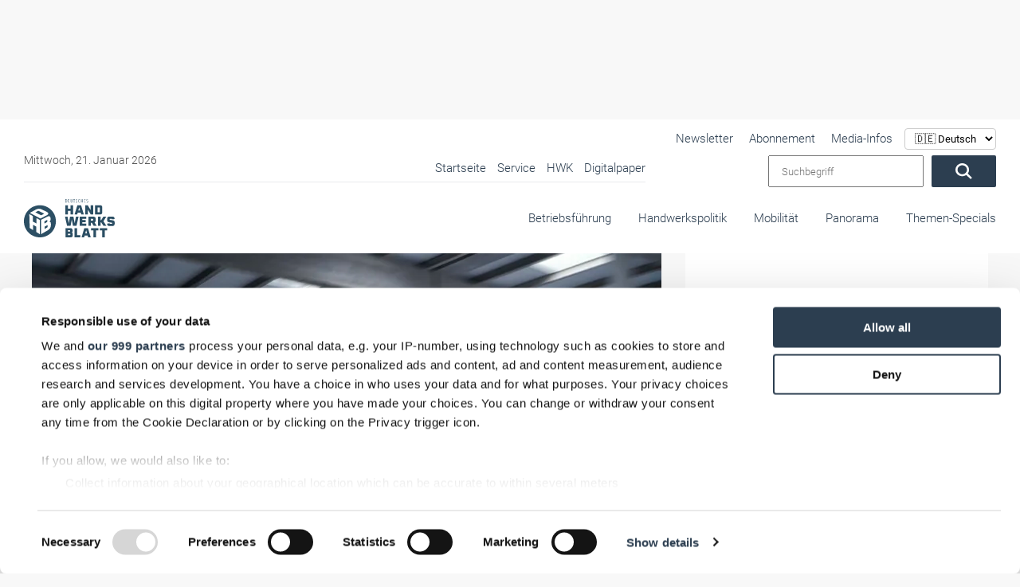

--- FILE ---
content_type: text/html; charset=UTF-8
request_url: https://www.handwerksblatt.de/themen-specials/elektromobilitaet-fuer-handwerk-und-mittelstand/interstar-the-next-generation
body_size: 59338
content:
<!doctype html> <html lang="de">  <head>             <noscript>             <META HTTP-EQUIV="Refresh" CONTENT="0;URL=https://www.handwerksblatt.de/disabled-javascript">         </noscript>          <script async src="https://www.googletagmanager.com/gtag/js?id=AW-1071437912"></script>     <script>
        window.dataLayer = window.dataLayer || [];

        function gtag() {
            dataLayer.push(arguments);
        }

        gtag('js', new Date());
        gtag('config', 'AW-1071437912');
    </script>      <title>Nissan: Interstar – the Next Generation</title>     <meta name="description" content="►► Nissan bringt die ☆☆ neueste ☆☆ Version ihres ►► Transporters Interstar als ✪✪ Diesel ✪✪ und erstmals als reinen ✪✪ Stromer ✪✪. Mehr lesen! ►► 🚘►►">          <meta name="csrf-token" content="oMO3xv6vgvw49C6pTqjxnbKgjtzR6PRt2K8xWqzP">                 <meta property="og:image" content="https://images.v-h.media/rRw6sdVM6GbzgjS_Sl1jbs9C_gM=/1200x630/https%3A%2F%2Fv-h.media%2Fvah%2F%3Ftitle%3D128834%26size%3D%26sch%3D2b60b268c2075c02120d749452e8134a3b5d6aeee7f26ffcc12cf2c5f4567a4e%26post_id%3D0%26end%3D0"/>                 <meta property="og:description" content="Nissan bringt die neueste Version ihres Transporters Interstar auf den Markt, klassisch als Diesel und erstmals auch als reinen Stromer."/>                 <meta property="og:title" content="Nissan: Interstar – the Next Generation"/>                 <link rel=canonical href="https://www.handwerksblatt.de/themen-specials/elektromobilitaet-fuer-handwerk-und-mittelstand/interstar-the-next-generation"/>         <meta charset="utf-8">     <meta name="viewport" content="width=device-width, initial-scale=1.0, shrink-to-fit=no">     <link rel="preload" href="https://www.handwerksblatt.de/frontend/fonts/roboto/roboto-v30-latin-300.woff2" as="font"           type="font/woff2" crossorigin>     <link rel="preload" href="https://www.handwerksblatt.de/frontend/fonts/roboto/roboto-v30-latin-700.woff2" as="font"           type="font/woff2" crossorigin>     <link rel="preload" href="https://www.handwerksblatt.de/frontend/fonts/fontawesome/fa-solid-900.woff2" as="font" type="font/woff2"           crossorigin>         <link rel="apple-touch-icon" sizes="180x180"           href="https://www.handwerksblatt.de/frontend/handwerksblatt/images/favicon/apple-touch-icon.png?v=Kmw94or6vQ">     <link rel="icon" type="image/png" sizes="32x32"           href="https://www.handwerksblatt.de/frontend/handwerksblatt/images/favicon/favicon-32x32.png?v=Kmw94or6vQ">     <link rel="icon" type="image/png" sizes="16x16"           href="https://www.handwerksblatt.de/frontend/handwerksblatt/images/favicon/favicon-16x16.png?v=Kmw94or6vQ">     <link rel="manifest" href="https://www.handwerksblatt.de/frontend/handwerksblatt/images/favicon/site.webmanifest?v=Kmw94or6vQ">     <link rel="mask-icon"           href="https://www.handwerksblatt.de/frontend/handwerksblatt/images/favicon/safari-pinned-tab.svg?v=Kmw94or6vQ"           color="#2c4e64">     <link rel="shortcut icon" href="https://www.handwerksblatt.de/frontend/handwerksblatt/images/favicon/favicon.ico?v=Kmw94or6vQ">     <meta name="msapplication-TileColor" content="#ffffff">     <meta name="theme-color" content="#ffffff">     <meta name="robots" content="max-image-preview:large">     <link rel="alternate" type="application/rss+xml" href="https://www.handwerksblatt.de/rss_feed.xml">                                 <script type="application/ld+json">
                {
    "@context": "https://schema.org",
    "@type": "NewsArticle",
    "headline": "Nissan: Interstar – the Next Generation",
    "description": "►► Nissan bringt die ☆☆ neueste ☆☆ Version ihres ►► Transporters Interstar als ✪✪ Diesel ✪✪ und erstmals als reinen ✪✪ Stromer ✪✪. Mehr lesen! ►► 🚘►►",
    "image": [
        "https://v-h.media/vah/?title=128834&size=&sch=2b60b268c2075c02120d749452e8134a3b5d6aeee7f26ffcc12cf2c5f4567a4e&post_id=0&end=0"
    ],
    "datePublished": "2024-02-12T12:51:00+01:00",
    "dateModified": "2024-03-21T08:08:34+01:00",
    "author": {
        "@type": "Person",
        "name": "Stefan Buhren"
    },
    "publisher": {
        "@type": "Organization",
        "name": "handwerksblatt.de",
        "logo": {
            "@type": "ImageObject",
            "url": "https://www.handwerksblatt.de/frontend/handwerksblatt/images/logo.png",
            "width": 282,
            "height": 123
        }
    },
    "mainEntityOfPage": {
        "@type": "WebPage",
        "@id": "https://www.handwerksblatt.de/themen-specials/elektromobilitaet-fuer-handwerk-und-mittelstand/interstar-the-next-generation"
    }
}
            </script>             <link href="/frontend/css/bootstrap.css?id=47f4b283e113a19a9680019e369b8a70" rel="stylesheet"/>     <style>         .lazyload {             -webkit-filter: blur(5px);             filter: blur(5px);             transition: filter 400ms, -webkit-filter 400ms;         }          .lazyload.lazyloaded {             -webkit-filter: blur(0);             filter: blur(0);         }          /*img[src=""], img[srcset=""] {             display: none;         }*/          /*img.lazyload:not([src]) {             visibility: hidden;         }*/         .nav-bg .container .navi-main .brands.row {             margin-right: 0 !important;         }          @media (min-width: 992px) {             .navi-main .brands li a {                 padding: 25px 0 35px;                 margin-left: 15px;             }         }           .navi-main .brands .col-lg-3 {             width: auto !important;             padding: 0 !important;         }     </style>     <style>                  @font-face {             font-display: swap;             font-family: Roboto;             font-style: normal;             font-weight: 100;             src: url('/frontend/fonts/roboto/roboto-v30-latin-100.eot');             src: local(""), url('/frontend/fonts/roboto/roboto-v30-latin-100.eot?#iefix') format("embedded-opentype"), url('/frontend/fonts/roboto/roboto-v30-latin-100.woff2') format("woff2"), url('/frontend/fonts/roboto/roboto-v30-latin-100.woff') format("woff"), url('/frontend/fonts/roboto/roboto-v30-latin-100.ttf') format("truetype"), url('/frontend/fonts/roboto/roboto-v30-latin-100.svg#Roboto') format("svg")         }          @font-face {             font-display: swap;             font-family: Roboto;             font-style: italic;             font-weight: 100;             src: url('/frontend/fonts/roboto/roboto-v30-latin-100italic.eot');             src: local(""), url('/frontend/fonts/roboto/roboto-v30-latin-100italic.eot?#iefix') format("embedded-opentype"), url('/frontend/fonts/roboto/roboto-v30-latin-100italic.woff2') format("woff2"), url('/frontend/fonts/roboto/roboto-v30-latin-100italic.woff') format("woff"), url('/frontend/fonts/roboto/roboto-v30-latin-100italic.ttf') format("truetype"), url('/frontend/fonts/roboto/roboto-v30-latin-100italic.svg#Roboto') format("svg")         }          @font-face {             font-display: swap;             font-family: Roboto;             font-style: normal;             font-weight: 300;             src: url('/frontend/fonts/roboto/roboto-v30-latin-300.eot');             src: local(""), url('/frontend/fonts/roboto/roboto-v30-latin-300.eot?#iefix') format("embedded-opentype"), url('/frontend/fonts/roboto/roboto-v30-latin-300.woff2') format("woff2"), url('/frontend/fonts/roboto/roboto-v30-latin-300.woff') format("woff"), url('/frontend/fonts/roboto/roboto-v30-latin-300.ttf') format("truetype"), url('/frontend/fonts/roboto/roboto-v30-latin-300.svg#Roboto') format("svg")         }          @font-face {             font-display: swap;             font-family: Roboto;             font-style: italic;             font-weight: 300;             src: url('/frontend/fonts/roboto/roboto-v30-latin-300italic.eot');             src: local(""), url('/frontend/fonts/roboto/roboto-v30-latin-300italic.eot?#iefix') format("embedded-opentype"), url('/frontend/fonts/roboto/roboto-v30-latin-300italic.woff2') format("woff2"), url('/frontend/fonts/roboto/roboto-v30-latin-300italic.woff') format("woff"), url('/frontend/fonts/roboto/roboto-v30-latin-300italic.ttf') format("truetype"), url('/frontend/fonts/roboto/roboto-v30-latin-300italic.svg#Roboto') format("svg")         }          @font-face {             font-display: swap;             font-family: Roboto;             font-style: normal;             font-weight: 400;             src: url('/frontend/fonts/roboto/roboto-v30-latin-regular.eot');             src: local(""), url('/frontend/fonts/roboto/roboto-v30-latin-regular.eot?#iefix') format("embedded-opentype"), url('/frontend/fonts/roboto/roboto-v30-latin-regular.woff2') format("woff2"), url('/frontend/fonts/roboto/roboto-v30-latin-regular.woff') format("woff"), url('/frontend/fonts/roboto/roboto-v30-latin-regular.ttf') format("truetype"), url('/frontend/fonts/roboto/roboto-v30-latin-regular.svg#Roboto') format("svg")         }          @font-face {             font-display: swap;             font-family: Roboto;             font-style: italic;             font-weight: 400;             src: url('/frontend/fonts/roboto/roboto-v30-latin-italic.eot');             src: local(""), url('/frontend/fonts/roboto/roboto-v30-latin-italic.eot?#iefix') format("embedded-opentype"), url('/frontend/fonts/roboto/roboto-v30-latin-italic.woff2') format("woff2"), url('/frontend/fonts/roboto/roboto-v30-latin-italic.woff') format("woff"), url('/frontend/fonts/roboto/roboto-v30-latin-italic.ttf') format("truetype"), url('/frontend/fonts/roboto/roboto-v30-latin-italic.svg#Roboto') format("svg")         }          @font-face {             font-display: swap;             font-family: Roboto;             font-style: normal;             font-weight: 500;             src: url('/frontend/fonts/roboto/roboto-v30-latin-500.eot');             src: local(""), url('/frontend/fonts/roboto/roboto-v30-latin-500.eot?#iefix') format("embedded-opentype"), url('/frontend/fonts/roboto/roboto-v30-latin-500.woff2') format("woff2"), url('/frontend/fonts/roboto/roboto-v30-latin-500.woff') format("woff"), url('/frontend/fonts/roboto/roboto-v30-latin-500.ttf') format("truetype"), url('/frontend/fonts/roboto/roboto-v30-latin-500.svg#Roboto') format("svg")         }          @font-face {             font-display: swap;             font-family: Roboto;             font-style: italic;             font-weight: 500;             src: url('/frontend/fonts/roboto/roboto-v30-latin-500italic.eot');             src: local(""), url('/frontend/fonts/roboto/roboto-v30-latin-500italic.eot?#iefix') format("embedded-opentype"), url('/frontend/fonts/roboto/roboto-v30-latin-500italic.woff2') format("woff2"), url('/frontend/fonts/roboto/roboto-v30-latin-500italic.woff') format("woff"), url('/frontend/fonts/roboto/roboto-v30-latin-500italic.ttf') format("truetype"), url('/frontend/fonts/roboto/roboto-v30-latin-500italic.svg#Roboto') format("svg")         }          @font-face {             font-display: swap;             font-family: Roboto;             font-style: normal;             font-weight: 700;             src: url('/frontend/fonts/roboto/roboto-v30-latin-700.eot');             src: local(""), url('/frontend/fonts/roboto/roboto-v30-latin-700.eot?#iefix') format("embedded-opentype"), url('/frontend/fonts/roboto/roboto-v30-latin-700.woff2') format("woff2"), url('/frontend/fonts/roboto/roboto-v30-latin-700.woff') format("woff"), url('/frontend/fonts/roboto/roboto-v30-latin-700.ttf') format("truetype"), url('/frontend/fonts/roboto/roboto-v30-latin-700.svg#Roboto') format("svg")         }          @font-face {             font-display: swap;             font-family: Roboto;             font-style: italic;             font-weight: 700;             src: url('/frontend/fonts/roboto/roboto-v30-latin-700italic.eot');             src: local(""), url('/frontend/fonts/roboto/roboto-v30-latin-700italic.eot?#iefix') format("embedded-opentype"), url('/frontend/fonts/roboto/roboto-v30-latin-700italic.woff2') format("woff2"), url('/frontend/fonts/roboto/roboto-v30-latin-700italic.woff') format("woff"), url('/frontend/fonts/roboto/roboto-v30-latin-700italic.ttf') format("truetype"), url('/frontend/fonts/roboto/roboto-v30-latin-700italic.svg#Roboto') format("svg")         }          @font-face {             font-display: swap;             font-family: Roboto;             font-style: normal;             font-weight: 900;             src: url('/frontend/fonts/roboto/roboto-v30-latin-900.eot');             src: local(""), url('/frontend/fonts/roboto/roboto-v30-latin-900.eot?#iefix') format("embedded-opentype"), url('/frontend/fonts/roboto/roboto-v30-latin-900.woff2') format("woff2"), url('/frontend/fonts/roboto/roboto-v30-latin-900.woff') format("woff"), url('/frontend/fonts/roboto/roboto-v30-latin-900.ttf') format("truetype"), url('/frontend/fonts/roboto/roboto-v30-latin-900.svg#Roboto') format("svg")         }          @font-face {             font-display: swap;             font-family: Roboto;             font-style: italic;             font-weight: 900;             src: url('/frontend/fonts/roboto/roboto-v30-latin-900italic.eot');             src: local(""), url('/frontend/fonts/roboto/roboto-v30-latin-900italic.eot?#iefix') format("embedded-opentype"), url('/frontend/fonts/roboto/roboto-v30-latin-900italic.woff2') format("woff2"), url('/frontend/fonts/roboto/roboto-v30-latin-900italic.woff') format("woff"), url('/frontend/fonts/roboto/roboto-v30-latin-900italic.ttf') format("truetype"), url('/frontend/fonts/roboto/roboto-v30-latin-900italic.svg#Roboto') format("svg")         }          @-ms-viewport {             width: device-width         }          .col-12, .col-4, .col-6, .col-lg-3, .col-lg-8, .col-xl-3 {             position: relative;             width: 100%;             min-height: 1px;             padding-right: 15px;             padding-left: 15px         }          .col-12, .col-4, .col-6, .col-lg-3, .col-lg-8, .col-xl-3 {             min-height: 1px;             padding-left: 15px;             padding-right: 15px;             position: relative;             width: 100%         }          .lazyload {             -webkit-filter: blur(5px);             filter: blur(5px)         }          .nav-bg .container .navi-main .brands.row {             margin-right: 0 !important         }          .navi-main .brands li a {             padding: 25px 0 35px !important;         }          .navi-main .brands .col-lg-3 {             width: auto !important;             padding: 0 !important         }          body {             background: #f8f8f8 !important;         }          .nav-bg .container {             max-width: 100% !important         }          .desktopAdvertise {             display: none         }          @media (min-width: 992px) {             .desktopAdvertise {                 display: block             }         }          body:not(.wallpaper-top-gh) .wallpaperTop {             margin: 0 !important         }          .fireplaceAdTop {             margin: 30px auto 0;             position: absolute;             display: none;             z-index: 1000;             left: 50%;             top: 0;             transform: translateX(-50%);             width: 1200px         }          .img-fluid {             max-width: 100%;             height: auto         }          .container {             width: 100%;             padding-right: 15px;             padding-left: 15px;             margin-right: auto;             margin-left: auto         }          @media (min-width: 576px) {             .container {                 max-width: 540px             }         }          @media (min-width: 768px) {             .container {                 max-width: 720px             }         }          @media (min-width: 992px) {             .container {                 max-width: 960px             }         }          @media (min-width: 1200px) {             .container {                 max-width: 1140px             }         }          .row {             display: -webkit-box;             display: -ms-flexbox;             display: flex;             -ms-flex-wrap: wrap;             flex-wrap: wrap;             margin-right: -15px;             margin-left: -15px         }          .col-12, .col-4, .col-6, .col-lg-3, .col-lg-4, .col-lg-8, .col-xl-3 {             position: relative;             width: 100%;             min-height: 1px;             padding-right: 15px;             padding-left: 15px         }          .col-4 {             -webkit-box-flex: 0;             -ms-flex: 0 0 33.333333%;             flex: 0 0 33.333333%;             max-width: 33.333333%         }          .col-6 {             -webkit-box-flex: 0;             -ms-flex: 0 0 50%;             flex: 0 0 50%;             max-width: 50%         }          .col-12 {             -webkit-box-flex: 0;             -ms-flex: 0 0 100%;             flex: 0 0 100%;             max-width: 100%         }          @media (min-width: 992px) {             .col-lg-3 {                 -webkit-box-flex: 0;                 -ms-flex: 0 0 25%;                 flex: 0 0 25%;                 max-width: 25%             }              .col-lg-4 {                 -webkit-box-flex: 0;                 -ms-flex: 0 0 33.333333%;                 flex: 0 0 33.333333%;                 max-width: 33.333333%             }              .col-lg-8 {                 -webkit-box-flex: 0;                 -ms-flex: 0 0 66.666667%;                 flex: 0 0 66.666667%;                 max-width: 66.666667%             }         }          @media (min-width: 1200px) {             .col-xl-3 {                 -webkit-box-flex: 0;                 -ms-flex: 0 0 25%;                 flex: 0 0 25%;                 max-width: 25%             }         }          .btn {             display: inline-block;             font-weight: 400;             text-align: center;             white-space: nowrap;             vertical-align: middle;             border: 1px solid transparent;             padding: .375rem .75rem;             font-size: 1rem;             line-height: 1.5;             border-radius: .25rem         }          .navbar-brand {             display: inline-block;             padding-top: .3125rem;             padding-bottom: .3125rem;             margin-right: 1rem;             font-size: 1.25rem;             line-height: inherit;             white-space: nowrap         }          .carousel {             position: relative         }          .carousel-inner {             position: relative;             width: 100%;             overflow: hidden         }          .carousel-item {             position: relative;             display: none;             -webkit-box-align: center;             -ms-flex-align: center;             align-items: center;             width: 100%;             -webkit-backface-visibility: hidden;             backface-visibility: hidden;             -webkit-perspective: 1000px;             perspective: 1000px         }          .carousel-item.active {             display: block         }          .carousel-indicators {             position: absolute;             right: 0;             bottom: 10px;             left: 0;             z-index: 15;             display: -webkit-box;             display: -ms-flexbox;             display: flex;             -webkit-box-pack: center;             -ms-flex-pack: center;             justify-content: center;             padding-left: 0;             margin-right: 15%;             margin-left: 15%;             list-style: none         }          .carousel-indicators li {             position: relative;             -webkit-box-flex: 0;             -ms-flex: 0 1 auto;             flex: 0 1 auto;             width: 30px;             height: 3px;             margin-right: 3px;             margin-left: 3px;             text-indent: -999px;             background-color: rgba(255, 255, 255, .5)         }          .carousel-indicators li::before {             position: absolute;             top: -10px;             left: 0;             display: inline-block;             width: 100%;             height: 10px;             content: ""         }          .carousel-indicators li::after {             position: absolute;             bottom: -10px;             left: 0;             display: inline-block;             width: 100%;             height: 10px;             content: ""         }          .carousel-indicators .active {             background-color: #fff         }          .d-block {             display: block !important         }          .w-100 {             width: 100% !important         }          .mt-0 {             margin-top: 0 !important         }          .fal, .fas {             -moz-osx-font-smoothing: grayscale;             -webkit-font-smoothing: antialiased;             display: inline-block;             font-style: normal;             font-variant: normal;             text-rendering: auto;             line-height: 1         }          .fa-angle-down:before {             content: "\f107"         }          .fa-angle-right:before {             content: "\f105"         }          .fa-play:before {             content: "\f04b"         }          .fa-search:before {             content: "\f002"         }          .fa-times-circle:before {             content: "\f057"         }          .fal, .fas {             font-family: 'Font Awesome 5 Pro'         }          .fal {             font-weight: 300         }          .fas {             font-weight: 900         }          :root {             --swiper-theme-color: #007aff         }          :root {             --swiper-navigation-size: 44px         }          .container {             margin-left: auto;             margin-right: auto;             max-width: 100%;             padding-left: 15px;             padding-right: 15px;             position: relative;             width: 100%         }          @media (min-width: 992px) {             .container {                 padding-left: 30px;                 padding-right: 30px             }              .col-12, .col-4, .col-6, .col-lg-3, .col-lg-4, .col-lg-8, .col-xl-3 {                 padding-left: 15px;                 padding-right: 15px             }         }          .row {             display: flex;             flex-wrap: wrap;             margin-left: -15px;             margin-right: -15px         }          .col-12, .col-4, .col-6, .col-lg-3, .col-lg-4, .col-lg-8, .col-xl-3 {             min-height: 1px;             padding-left: 15px;             padding-right: 15px;             position: relative;             width: 100%         }          @media (min-width: 576px) {             .col-12, .col-4, .col-6, .col-lg-3, .col-lg-4, .col-lg-8, .col-xl-3 {                 padding-left: 15px;                 padding-right: 15px             }         }          @media (min-width: 768px) {             .col-12, .col-4, .col-6, .col-lg-3, .col-lg-4, .col-lg-8, .col-xl-3 {                 padding-left: 15px;                 padding-right: 15px             }         }          .col-4 {             flex: 0 0 33.33333%;             max-width: 33.33333%         }          .col-6 {             flex: 0 0 50%;             max-width: 50%         }          .col-12 {             flex: 0 0 100%;             max-width: 100%         }          @media (min-width: 992px) {             .col-lg-3 {                 flex: 0 0 25%;                 max-width: 25%             }              .col-lg-4 {                 flex: 0 0 33.33333%;                 max-width: 33.33333%             }              .col-lg-8 {                 flex: 0 0 66.66667%;                 max-width: 66.66667%             }         }          @media (min-width: 1200px) {             .col-12, .col-4, .col-6, .col-lg-3, .col-lg-4, .col-lg-8, .col-xl-3 {                 padding-left: 15px;                 padding-right: 15px             }              .col-xl-3 {                 flex: 0 0 25%;                 max-width: 25%             }         }          * {             list-style: none;             margin: 0;             outline: 0 !important;             padding: 0         }          *, html {             box-sizing: border-box         }          body {             background: #f8f8f8;             color: #2c3e50;             font-family: Roboto, sans-serif;             font-size: 15px;             font-weight: 300;             line-height: 22px;             overflow-x: hidden         }          body #page {             margin: 0 auto;             max-width: 1360px;             overflow: hidden;             z-index: 0         }          a {             color: #fff         }          a {             text-decoration: none         }          p {             margin-bottom: 1rem;             margin-top: 0         }          .img-fluid {             height: auto;             max-width: 100%;             width: 100%         }          .btn {             background: #2c3e50;             border-radius: 2px !important;             color: #fff;             display: inline-block;             font-size: 20px;             font-weight: 300;             padding: .6rem 2rem;             vertical-align: middle;             white-space: nowrap         }          .btn:before {             display: none         }          h2, h3 {             color: inherit;             font-weight: 500;             -webkit-hyphens: auto;             -ms-hyphens: auto;             hyphens: auto;             margin-bottom: .5rem         }          h2 {             font-size: 32px;             line-height: 36px         }          h3 {             font-size: 28px;             line-height: 32px         }          .navi-main {             background: #f2f2f2;             box-shadow: inset 0 0 10px rgba(0, 0, 0, .1);             height: calc(100vh - 72px);             overflow-x: hidden;             padding-top: 0;             position: absolute;             right: 0;             top: 72px;             transform: translateX(100%);             width: 100%;             z-index: 99999         }          .navi-main .brands {             display: flex;             margin-bottom: 0;             padding: 30px 0 150px         }          .navi-main .brands li.advertise-300x100 {             display: none;             position: absolute;             right: 615px;             top: -12px         }          @media (min-width: 1200px) {             .navi-main .brands li.advertise-300x100 {                 background: #2c3e50;                 display: inline-block;                 height: 100px;                 width: 300px             }         }          .navi-main .brands li a {             display: inline-block;             padding: 10px 20px         }          @media (min-width: 992px) {             .navi-main {                 height: auto;                 overflow-y: hidden;                 top: 0             }              .navi-main .brands {                 background: #fff;                 display: block;                 height: 80px;                 padding-bottom: 0;                 padding-right: 30px;                 padding-top: 0;                 text-align: right             }              .navi-main .brands.row {                 margin-left: 0;                 margin-right: 0;                 margin-top: -1px             }              .navi-main .brands .col-lg-3 {                 padding: 0;                 width: auto             }              .navi-main .brands li a {                 margin-left: 30px;                 padding: 25px 0 35px             }         }          .navi-main .date {             color: #4f4f4f;             padding: 0 18px         }          .navi-main form.search {             display: flex;             padding: 0 18px;             width: 100%         }          .navi-main form.search input {             margin-right: 10px;             padding: 0 15px;             width: 80%;             font-weight: 300;             font-family: Roboto, sans-serif;         }          .navi-main .top-bar {             border-bottom: 1px solid rgba(44, 62, 80, .1);             padding-bottom: 30px         }          @media (min-width: 992px) {             .navi-main .top-bar {                 align-items: center;                 background: #fff;                 border: none;                 display: flex;                 flex-flow: row;                 justify-content: space-between;                 padding: 40px 0 10px 30px;                 position: relative;                 width: 100%             }              .navi-main .top-bar .date {                 font-size: 14px;                 padding-left: 0;                 width: 40%             }              .navi-main .top-bar .large-border {                 border-bottom: 1px solid rgba(44, 62, 80, .1);                 display: flex;                 justify-content: space-between;                 max-width: 780px;                 width: 64%             }              .navi-main .top-bar .large-border ul {                 text-align: right;                 width: 100%             }         }          @media (min-width: 992px)and (min-width: 1300px) {             .navi-main .top-bar .large-border {                 padding-bottom: 5px;                 width: 65%             }              .navi-main .top-bar .large-border ul {                 width: 100%             }         }          @media (min-width: 992px) {             .navi-main .top-bar form.search {                 padding-right: 0;                 position: relative;                 right: 30px;                 text-align: right;                 width: auto             }              .navi-main {                 background: 0 0;                 box-shadow: none;                 padding: 0;                 position: relative;                 transform: none;                 width: 100%             }         }          @media (min-width: 992px)and (min-width: 1300px) {             .navi-main .top-bar form.search {                 padding-left: 0;                 position: absolute;                 top: 33px             }              .navi-main .top-bar form.search input {                 width: 250px             }         }          .navi-main ul li {             list-style: none;             margin: 0;             position: relative         }          .navi-main ul li a {             color: #2c3e50;             display: block;             font-size: 16px;             opacity: 1;             padding: .1rem 15px;             position: relative;             text-align: left         }          .nav-bg {             background: #fff;             box-shadow: 0 0 10px rgba(0, 0, 0, .05);             position: absolute;             top: 0;             width: 100%;             z-index: 9999         }          .nav-bg:before {             background: #fff;             box-shadow: 0 0 15px rgba(0, 0, 0, .03);             content: "";             display: none !important;             height: 100%;             left: 0;             position: absolute;             top: 0;             width: 1px         }          @media (min-width: 992px) {             .navi-main ul {                 position: relative             }              .navi-main ul li {                 display: inline-block             }              .navi-main ul li a {                 font-size: 15px;                 margin-left: 10px;                 padding: .1rem 0             }              .nav-bg {                 box-shadow: none             }              .nav-bg {                 left: 50%;                 transform: translateX(-50%)             }              .nav-bg .container {                 padding: 0             }         }          @media (min-width: 1200px) {             .nav-bg {                 top: 30px             }         }          .nav-bg .navbar-brand {             display: block;             line-height: 0;             margin-right: 0;             padding: 20px 0         }          .nav-bg .navbar-brand svg {             height: 50px;             max-width: none;             width: 142px         }          #toggle-nav {             border-radius: 2px !important;             color: #2c3e50;             display: block;             font-size: 22px;             position: absolute;             right: 15px;             text-align: center;             top: calc(50% - 8px);             transform: translateY(-50%)         }          #toggle-nav span {             display: block;             font-size: 14px;             line-height: 0;             opacity: .6         }          @media (min-width: 992px) {             .nav-bg .navbar-brand {                 bottom: 20px;                 left: 30px;                 padding: 0;                 position: absolute;                 z-index: 9999999             }              #toggle-nav {                 display: none             }              .navi-main .sub {                 display: none;                 width: 100%             }         }          .navi-main .sub li {             margin: 0 0 0 20px;             padding: 0;             position: relative         }          .navi-main .sub li:before {             background: #2c3e50;             border-radius: 50%;             content: "";             height: 4px;             left: 0;             opacity: .4;             position: absolute;             top: 50%;             transform: translateY(-50%);             width: 4px         }          .navi-main .sub li a {             color: #2c3e50;             margin: 0;             padding: 4px 14px         }          .hover-action {             background: #fff;             box-shadow: 0 10px 40px rgba(0, 0, 0, .2);             height: 0;             opacity: 0;             overflow: hidden;             position: absolute;             transform: translateY(-40%);             visibility: hidden;             width: 100%;             z-index: 20         }          .hover-action .container {             padding: 30px         }          .hover-action .news-blog .CopyRight {             font-size: 11px;             padding: 5px 15px         }          .hover-action .news-blog header {             min-height: 140px         }          .hover-action ul {             border-bottom: 1px solid rgba(44, 62, 80, .1);             padding-bottom: 30px;             padding-top: 30px         }          .hover-action ul li {             margin-top: 6px         }          .hover-action ul li a {             color: #2c3e50         }          .o-overlay {             display: block;             height: 100%;             left: 0;             opacity: 0;             position: absolute;             top: 0;             width: 100%;             z-index: 99         }          #toggle-nav {             background: #2c3e50;             border-radius: 5px;             height: 35px;             width: 35px         }          #toggle-nav .line-1, #toggle-nav .line-2, #toggle-nav .line-3 {             background: #fff;             height: 2px;             left: 50%;             opacity: 1;             position: absolute;             top: calc(50% - 6px);             transform: translate(-50%, -50%);             width: 18px         }          #toggle-nav .line-2.line-2 {             top: 50%         }          #toggle-nav .line-3.line-3 {             top: calc(50% + 6px)         }          #toggle-nav .text {             bottom: -10px;             font-size: 12px;             left: 50%;             position: absolute;             transform: translateX(-50%);             width: 50px         }          #toggle-nav .text .open {             transform: translateX(-50%)         }          #toggle-nav .text .closeText, #toggle-nav .text .open {             background: 0 0;             font-family: Roboto, sans-serif;             font-style: normal;             left: 50%;             position: absolute         }          #toggle-nav .text .closeText {             opacity: 0;             transform: translateX(50%);             width: 200%         }          article header {             margin-top: 30px         }          @media (min-width: 992px) {             .hover-action .news-blog section {                 min-height: 270px;                 padding: 20px 0             }              .hover-action .news-blog section .date {                 left: 0             }              .hover-action .news-blog section i {                 bottom: 0             }              .hover-action .news-blog section i.small {                 bottom: 3px             }              header {                 margin-top: 212px             }         }          header .header-slider .CopyRight {             bottom: 10px !important;             display: none         }          header .header-slider .claim-headline {             margin: 0;             min-height: 350px;             padding: 30px         }          @media (min-width: 576px) {             header .header-slider .claim-headline {                 min-height: 250px             }         }          @media (min-width: 768px) {             header .header-slider .claim-headline {                 min-height: 300px             }         }          @media (min-width: 992px) {             header .header-slider .CopyRight {                 bottom: 60px !important;                 z-index: 99             }              header .header-slider .claim-headline {                 min-height: auto             }         }          @media (min-width: 1200px) {             header {                 margin-top: 180px             }              header .header-slider .claim-headline {                 background: 0 0;                 bottom: 0;                 color: #fff;                 position: absolute;                 z-index: 50             }              header .header-slider .claim-headline:before {                 background-image: linear-gradient(0deg, rgba(0, 0, 0, .7) 0, transparent);                 bottom: -100%;                 content: "";                 height: 350px;                 left: 0;                 position: absolute;                 width: 100%;                 z-index: -1             }              header .header-slider .claim-headline p {                 bottom: -50px;                 font-size: 18px;                 line-height: 24px;                 opacity: 0;                 position: relative             }         }          header .header-slider .claim-headline h3 {             font-size: 25px;             margin-bottom: 20px;             opacity: 0;             position: relative;             top: -50px         }          header .header-slider .claim-headline .date {             color: #4f4f4f         }          header .header-slider .carousel-item a {             color: #2c3e50         }          header .header-slider .carousel-item img {             height: auto         }          header .header-slider .carousel-item.active p {             bottom: 0;             opacity: 1         }          header .header-slider .carousel-indicators {             bottom: 0;             display: flex;             display: none;             left: 0;             margin: 0;             position: relative;             width: 100%         }          @media (min-width: 1200px) {             header .header-slider .claim-headline h3 {                 font-size: 34px             }              header .header-slider .carousel-indicators {                 position: absolute             }         }          header .header-slider .carousel-indicators li {             background-color: #fff;             border-right: 1px solid rgba(44, 62, 80, .07);             color: #2c3e50;             flex: 1;             font-size: 16px;             height: auto;             margin-left: 0;             margin-right: 0;             opacity: .3;             overflow: hidden;             padding: 30px 0;             position: relative;             text-indent: -999px;             width: 100%         }          header .header-slider .carousel-indicators li:last-child {             border: none         }          header .header-slider .carousel-indicators li:after {             color: #000;             content: "RTS Magazin";             display: none;             font-family: Roboto, sans-serif;             font-size: 16px;             height: 30px;             left: 595px;             position: absolute;             text-align: center;             top: 55%;             transform: translateX(-50%) translateY(-50%) !important;             width: 100%;             z-index: 9999999         }          header .header-slider .carousel-indicators li:first-child {             background: #62c6ba         }          @media (min-width: 1200px) {             header .header-slider .carousel-indicators li {                 opacity: 1             }              header .header-slider .carousel-indicators li:after {                 display: block             }              header .header-slider .carousel-indicators li:first-child {                 background: #fff             }         }          header .header-slider .carousel-indicators li:first-child:after {             color: #62c6ba;             content: "Glas+Rahmen"         }          header .header-slider .carousel-indicators li:nth-child(2) {             background: #ffc700         }          @media (min-width: 1200px) {             header .header-slider .carousel-indicators li:nth-child(2) {                 background: #fff             }         }          header .header-slider .carousel-indicators li:nth-child(2):after {             color: #ffc700;             content: "RTS Magazin"         }          header .header-slider .carousel-indicators li:nth-child(3) {             background: #d82127         }          @media (min-width: 1200px) {             header .header-slider .carousel-indicators li:nth-child(3) {                 background: #fff             }         }          header .header-slider .carousel-indicators li:nth-child(3):after {             color: #d82127;             content: "Fassade"         }          header .header-slider .carousel-indicators li.active {             background: #2c4e64;             opacity: 1         }          header .header-slider .carousel-indicators li.active:after {             color: #fff         }          .ac-container {             display: block;             height: 100%;             margin: 0 0 30px;             max-height: none;             max-width: 100%;             position: relative;             z-index: 500         }          .ac-container label {             background: #2c3e50;             border-bottom: 1px solid rgba(44, 62, 80, .1);             color: #fff;             display: block;             font-size: 16px;             line-height: 20px;             margin: 0;             padding: 19px 30px;             position: relative         }          .ac-container label i {             color: #fff;             position: absolute;             right: 30px;             top: 50%;             transform: translateY(-50%)         }          .ac-container {             margin: 30px 0 0;             text-align: left;             width: 100%         }          .ac-container .news {             border-bottom: 1px solid rgba(44, 62, 80, .1);             display: block;             padding: 15px 30px         }          .ac-container .news .top-bar {             align-items: center;             display: flex;             flex-flow: row;             justify-content: space-between;             width: 100%         }          .ac-container .news .categorie {             font-size: 14px;             margin-bottom: 6px;             width: 70%         }          .ac-container .news .date {             color: #4f4f4f;             font-size: 13px;             margin-bottom: 6px;             text-align: right;             width: 100%         }          .ac-container .news .headline {             color: #2c3e50;             font-size: 16px;             font-weight: 700;             line-height: 22px;             margin-bottom: 0         }          .ac-container input:checked + label {             background: #fff;             color: #2c3e50         }          .ac-container input {             display: none         }          .ac-container article {             height: 0;             overflow: hidden;             position: relative;             z-index: 10         }          @media (min-width: 992px) {             .ac-container {                 max-height: 600px             }              .ac-container {                 margin-top: 0             }              .ac-container input:checked ~ article.ac-small {                 height: 550px             }         }          @media (max-width: 992px) {             body article.news-container header {                 margin-bottom: 0             }              article.news-container .news-blog {                 padding-bottom: 0             }         }          @media (max-width: 767px) {             article.news-container .news-blog section p {                 font-size: 13px             }              article.news-container .news-blog section {                 min-height: 0;                 padding: 15px 15px 20px             }              article.news-container .news-blog section:after {                 color: #036dbc;                 content: "Weiterlesen";                 display: block;                 font-weight: 500;                 margin-right: 2em;                 margin-top: 1em;                 text-align: right             }              article.news-container .news-blog section i, article.news-container .news-blog section i.small {                 opacity: 1;                 transform: none             }              article.news-container .news-blog section i {                 bottom: 19px;                 right: 15px             }              article.news-container .news-blog section i.small {                 bottom: 22px;                 right: 25px             }         }          .news-blog {             background: #fff;             color: #2c3e50;             display: block;             margin-bottom: 0;             overflow: hidden;             padding-bottom: 50px         }          .news-blog section {             min-height: 240px;             padding: 30px;             position: relative         }          @media (min-width: 576px) {             .news-blog section {                 min-height: 230px             }         }          .news-blog section i {             bottom: 30px;             color: #2c4e64;             font-size: 24px;             opacity: 0;             position: absolute;             right: 30px;             transform: translateX(1000%)         }          .news-blog section i.small {             bottom: 33px;             font-size: 19px;             right: 40px;             transform: translateX(1500%)         }          .news-blog section p {             font-size: 15px;             margin-bottom: 6px         }          .news-blog section h2 {             font-size: 18px;             font-weight: 600;             -webkit-hyphens: auto;             -ms-hyphens: auto;             hyphens: auto;             line-height: 23px         }          @media (min-width: 992px) {             .news-blog {                 padding-bottom: 10px             }              .news-blog section {                 min-height: 350px             }              .news-blog section h2 {                 -webkit-hyphens: none;                 -ms-hyphens: none;                 hyphens: none             }              .news-full:before {                 background-image: linear-gradient(0deg, rgba(0, 0, 0, .4) 0, transparent);                 bottom: 0;                 height: 500px             }              .news-full:after, .news-full:before {                 content: "";                 left: 0;                 position: absolute;                 width: 100%;                 z-index: 1             }              .news-full:after {                 background: #2c3e50;                 height: 100%;                 opacity: 0;                 top: 0             }         }          .news-blog header {             margin: 0;             min-height: 200px;             overflow: hidden;             position: relative         }          .news-blog header:before {             background: #2c3e50;             content: "";             height: 100%;             left: 0;             opacity: 0;             position: absolute;             top: 0;             width: 100%;             z-index: 1         }          .news-blog header:after {             background: #fff;             color: #2c3e50;             content: "Artikel lesen";             font-family: Roboto, sans-serif;             left: 30px;             padding: 12px 24px;             position: absolute;             top: 30px;             transform: translateX(-300%);             z-index: 5         }          .news-blog header img {             height: 100%;             -o-object-fit: cover;             object-fit: cover;             position: relative;             top: 0;             width: 100%         }          .anzeige {             color: #4f4f4f;             display: block;             margin-top: 30px;             position: relative;             text-align: center         }          .news-full {             background: #fff;             display: block;             margin-top: 30px;             overflow: hidden;             position: relative         }          .news-full {             color: #2c3e50         }          @media (min-width: 1200px) {             .ac-container input:checked ~ article.ac-small {                 height: 490px             }              .anzeige {                 background: #fff;                 min-height: 380px             }              .news-full {                 max-height: 380px;                 min-height: 380px;                 overflow: hidden             }              .news-full img {                 max-width: 110%;                 width: 110%             }         }          .news-full .headline {             font-size: 24px;             font-weight: 700;             -webkit-hyphens: auto;             -ms-hyphens: auto;             hyphens: auto;             line-height: 28px;             margin-bottom: 15px;             padding: 20px 30px 0         }          @media (min-width: 992px) {             .news-full .headline {                 bottom: 140px;                 color: #fff;                 font-size: 22px;                 line-height: 26px;                 position: absolute;                 z-index: 2             }              .news-full span {                 bottom: 70px;                 color: #fff;                 font-size: 16px;                 line-height: 20px;                 max-width: 100%;                 position: absolute;                 z-index: 2             }         }          .news-full span {             display: block;             padding: 0 30px 20px         }          @media (min-width: 992px) {             .news-full span.categorie {                 bottom: 40px             }         }          @media (min-width: 1200px) {             .news-full .headline {                 bottom: 160px             }              .news-full span {                 bottom: 90px             }              .news-full span.categorie {                 bottom: 60px             }         }          .ausgaben a {             display: block;             position: relative         }          .ausgaben a:before {             background: #2c3e50;             content: "";             height: 100%;             left: 0;             opacity: 0;             position: absolute;             top: 0;             width: 100%;             z-index: 1         }          .ausgaben a:after {             background: #fff;             color: #2c3e50;             content: "Online lesen";             font-family: Roboto, sans-serif;             left: 50%;             padding: 12px 24px;             position: absolute;             top: 50%;             transform: translateX(-500%) translateY(-50%);             z-index: 5         }          .ausgaben .carousel-inner img {             border: 1px solid rgba(44, 62, 80, .1);             display: block;             height: auto;             margin: 0 auto;             max-width: 350px         }          .brand-categorie .news-full {             min-height: 530px;             position: relative         }          @media (min-width: 576px) {             .news-blog header {                 min-height: 300px             }              .news-blog header img {                 position: absolute             }              .ausgaben .carousel-inner img {                 width: auto !important             }              .brand-categorie .news-full {                 min-height: 450px             }         }          .brand-categorie .full-slider .CopyRight {             display: none         }          .brand-categorie .full-slider .carousel-item .news-full {             padding-bottom: 30px         }          .brand-categorie .full-slider .carousel-indicators {             bottom: auto;             left: 20px;             margin: 0;             position: absolute;             right: auto;             text-align: left;             top: 50px         }          .brand-categorie .full-slider .carousel-indicators li {             height: 20px;             width: 20px         }          .brand-categorie .title-top {             background: #62c6ba;             color: #fff;             font-size: 18px;             height: 50px;             padding: 14px 24px;             position: absolute;             right: 0;             top: 0         }          .CopyRight {             background: rgba(255, 255, 255, .85);             bottom: 0;             font-size: 11px;             font-weight: 400;             margin: 0;             padding: 6px 30px;             position: absolute;             text-align: right;             width: 100%;             z-index: 50         }          @media screen and (max-width: 1165px)and (min-width: 990px) {             .nav-bg .navbar-brand {                 margin-bottom: 0em             }              .navi-main .brands.row {                 margin-top: 0em             }         }          .fireplaceAdTop {             z-index: 0         }          header .header-slider .claim-headline {             background: #fff;             bottom: auto;             color: #2c3e50;             min-height: auto;             position: static         }          header .header-slider .claim-headline:before {             content: normal         }          header .header-slider .claim-headline h3 {             color: #2c4e64 !important;             font-size: 18px;             font-weight: 600;             -webkit-hyphens: auto;             -ms-hyphens: auto;             hyphens: auto;             line-height: 23px;             margin-bottom: 8px;             margin-top: 8px         }          header .header-slider .claim-headline p {             font-size: 15px         }          header .header-slider .claim-headline p.categorie {             margin-bottom: 0 !important         }          header .header-slider .claim-headline .category-link {             color: #2c4e64         }          header .header-slider .claim-headline button {             background: #2c4e64;             border: none;             border-radius: 2px !important;             bottom: 20px;             color: #fff;             font-size: 14px;             font-weight: 300;             padding: .6rem 3rem;             position: absolute         }          @media (max-width: 1360px) {             header .header-slider .claim-headline button {                 position: static             }         }          @media (max-width: 414px) {             header .header-slider .claim-headline button {                 margin-bottom: 30px;                 width: 100%             }         }          @media (max-width: 1200px) {             header .header-slider .carousel-indicators {                 bottom: 30px;                 justify-content: flex-end;                 padding-right: 30px;                 position: absolute;                 right: 30px             }              header .header-slider .carousel-indicators li {                 flex: none;                 height: 30px;                 margin-left: 10px;                 padding: 0;                 position: relative;                 width: 30px             }         }          header .header-slider .carousel-indicators li.slide-nav:after {             content: attr(data-title)         }          header .header-slider .carousel-indicators li.slide-nav.active {             background: #2c4e64;             opacity: 1         }          header .header-slider .carousel-indicators li.slide-nav.active:after {             color: #fff         }          .CopyRight:empty {             display: none         }          a {             color: #2c4e64         }          .ac-container input:checked ~ article.ac-small {             height: auto         }          .ac-container .news {             padding: 13px 30px         }          .ac-container .news:last-child {             border-bottom: 0         }          .ac-container .news .headline {             line-height: 19px         }          iframe {             border: 0         }          .news-full.video-foto .topimage .CopyRight {             color: #2c3e50         }          .superbanner > div {             display: flex;             justify-content: center         }          .skyscraper {             position: relative;             z-index: 0         }          .skyscraper > div {             left: calc(50% + 630px);             position: absolute;             top: 30px !important;             transform: scale(1.274);             transform-origin: top left;             z-index: 1         }          @media (max-width: 1300px) {             .skyscraper > div {                 display: none             }         }          @media (min-width: 768px) {             .news-blog header {                 min-height: 210px             }              .ausgaben .carousel-inner img {                 width: 100% !important             }              .brand-categorie .news-full {                 min-height: 480px             }              .CopyRight {                 font-size: 13px             }              header .claim {                 margin-top: 50px             }         }          @media (min-width: 768px)and (min-width: 992px) {             header .claim {                 margin-top: 0             }         }          @media (min-width: 992px) {             .brand-categorie .news-full {                 min-height: auto             }              .brand-categorie .full-slider .carousel-item, .brand-categorie .full-slider .carousel-item .news-full {                 padding-bottom: 0             }              .brand-categorie .full-slider .carousel-indicators {                 bottom: 30px;                 left: auto;                 right: 30px;                 top: auto             }              .brand-categorie .full-slider .carousel-indicators li {                 height: 28px;                 width: 28px             }              .ac-container {                 max-height: 100%             }              header {                 margin-top: 180px             }         }          .floor, .fullsize {             display: flex;             justify-content: center         }          .floor {             padding-left: 15px;             padding-right: 15px;             position: sticky;             z-index: 1000         }          .floor > div {             bottom: 0;             position: fixed;             text-align: center;             vertical-align: baseline;             z-index: 1000         }          .floor .floor-holder > div, .floor > div {             display: inline-block         }          .floor .close-ad {             background: 0 0;             border: none;             color: #fff;             position: absolute;             right: .5em;             top: .5em         }          body #page {             position: relative;             z-index: 1         }          .anzeige {             background: 0 0;             min-height: auto         }          .anzeige .holder > div, .anzeige .holderIndex > div {             display: inline-block         }          .anzeige.firstAdvertise:not(.mobileAdvertise) .holder > div {             margin-bottom: 30px         }          .anzeige.noMarg .holder > div {             margin-bottom: 0 !important         }          .ac-container .holder > div {             padding: 0         }          @media (max-width: 1030px) {             .ac-container .holder > div {                 display: none             }         }          .advertise-300x100 {             background: 0 0 !important         }          .desktopAdvertise .holder {             display: block;             border-bottom: solid 30px #f8f8f8;         }          @media (min-width: 992px) {             .desktopAdvertise {                 display: block             }              .desktopAdvertise.floor {                 display: flex             }         }          .small-news .CopyRight {             display: none         }          .categorie span.date {             opacity: .6         }          .navbar-brand svg {             max-width: 180px;             width: 180px         }          .news-container {             position: relative         }          .header-slider .carousel-item {             background: #fff         }          .metaNavi {             display: inline-block;             padding-left: 5px         }          @media (min-width: 992px) {             .navbar-brand svg {                 max-width: 220px;                 width: 220px             }              .metaNavi {                 font-size: 15px !important;                 opacity: 1 !important;                 position: absolute !important;                 right: 30px;                 top: 3px             }              .metaNavi li a {                 margin-left: 20px !important             }              .searchField {                 height: 40px             }              .searchButton {                 display: inline-flex;                 height: 40px;                 width: 84px             }              .navi-main .top-bar form.search {                 padding-left: 0;                 position: absolute;                 top: 45px             }         }          .hover-action .news-blog .badgeIcon {             position: absolute;             right: 0;             top: 0;             z-index: 30         }          .hover-action .news-blog .badgeIcon i {             background: #2c4e64;             color: #fff;             font-size: 20px;             padding: 11px 13px         }          .brand-categorie .title-top {             background: #2c4e64         }          #theme-special-slider.ausgaben .carousel-inner .description {             height: 168px         }          #theme-special-slider.ausgaben .carousel-inner img {             border: none         }          @media (max-width: 992px) {             body #page {                 margin-top: -15px             }              #theme-special-slider.ausgaben .carousel-inner img {                 max-width: 100%             }         }          #theme-special-slider.ausgaben .carousel-inner .heading {             color: #fff;             display: inline-block;             font-size: 18px;             font-weight: 500;             line-height: 1.3em;             margin-bottom: 15px;             margin-top: 15px;             padding: 15px;             text-align: left;             width: 100%         }          #theme-special-slider.ausgaben .carousel-inner .show_more {             bottom: 5px;             display: block;             float: left;             padding: 0 15px;             position: absolute;             width: 100%         }          #theme-special-slider.ausgaben .carousel-inner .show_more p {             background: #fff;             color: #0071c1;             font-size: 12px;             padding: 10px;             text-align: center         }          #theme-special-slider.ausgaben .carousel-inner .show_more_specials {             border: 1px solid #2c4e64         }          #theme-special-slider.ausgaben .carousel-inner .show_more_specials a {             background: #fff;             color: #2c4e64;             display: inline-block;             font-size: 12px;             padding: 4px;             text-align: center;             width: 100%         }          .ausgaben a:after, .ausgaben a:before {             display: none         }          .full-slider .news-full {             padding-bottom: 50px !important         }          .full-slider .carousel-indicators {             display: none         }          .nav-bg .navbar-brand {             display: inline-block         }          .linksVisit header:after {             content: "Mehr Informationen"         }          .news-blog section h2, header .header-slider .carousel-item h3 {             color: #2c4e64         }          @media (min-width: 1200px) {             header {                 margin-top: 200px             }              .full-slider .news-full {                 max-height: 548px             }              header .header-slider .carousel-item h3 {                 color: #fff             }         }          .top-bar .metaNavi li a {             padding-bottom: 10px;             padding-top: 10px         }          .navi-main .top-bar form.search input {             font-weight: 300         }          .navi-main ul.sub {             margin-left: 25px         }          .navi-main ul.sub li {             margin-top: 6px         }          .navi-main ul.sub li a {             margin-left: 16px !important         }          .navi-main .smallList {             margin-left: 4px         }          .navi-main .smallList li a {             padding-bottom: 10px;             padding-top: 10px         }          @media (min-width: 992px) {             .ausgaben a:after, .ausgaben a:before {                 display: block             }              .full-slider .news-full {                 padding-bottom: 0 !important             }              .hover-action .galleryImgContainer section {                 min-height: 200px             }              .navi-main .smallList {                 position: relative;                 top: 10px             }              .navi-main .smallList li a {                 padding-bottom: 0;                 padding-top: 0             }         }          @media (max-width: 768px) {             .navi-main .brands ul li {                 padding: 7px !important             }              .navi-main .brands ul li a {                 padding: 0 !important             }              .navi-main .brands li a {                 padding: 15px 0 0 !important             }         }          .wallpaperRight {             margin: 0 auto;             max-width: 1200px;             position: relative;             z-index: 11         }          .wallpaperRight > div {             position: fixed;             top: 30px;             z-index: 1         }          .navi-main .top-bar .date {             width: 40%         }          .nav-bg .search i {             height: 20px;             width: 20px         }          strong {             font-weight: 500         }          @-webkit-keyframes ticker {             0% {                 transform: translate3d(-20%, 0, 0);                 visibility: visible             }             to {                 transform: translate3d(-100%, 0, 0)             }         }          @keyframes ticker {             0% {                 transform: translate3d(-20%, 0, 0);                 visibility: visible             }             to {                 transform: translate3d(-100%, 0, 0)             }         }          .advert-note {             bottom: 30px;             color: #a1a8b1;             font-size: 12px;             left: 10px         }          .advert-note, .ticker-wrap {             position: fixed;             z-index: 999         }          .ticker-wrap {             background-color: #039;             border-top: 2px solid #fff;             bottom: 0;             box-sizing: content-box;             height: 1.75rem;             line-height: 1rem;             overflow: hidden;             padding-left: 100%;             width: 100%         }          .ticker-wrap .ticker {             -webkit-animation-duration: 50s;             animation-duration: 50s;             -webkit-animation-iteration-count: infinite;             animation-iteration-count: infinite;             -webkit-animation-name: ticker;             animation-name: ticker;             -webkit-animation-timing-function: linear;             animation-timing-function: linear;             box-sizing: content-box;             display: inline-block;             height: 2rem;             line-height: 1.9rem;             padding-right: 100%;             white-space: nowrap         }          .ticker-wrap .ticker__item {             color: #fff;             display: inline-block;             font-size: .9rem;             padding: 0 1rem         }          .ticker-wrap .ticker a {             color: #fff         }          .fv_block {             background: #fff         }          .fv_block .col-6 {             padding: 0         }          .fv_block .col-6 .fv {             display: block         }          .anzeige .holderIndex > div {             background: 0 0         }          .anzeige .fv.fv1 > div {             margin-left: 30px         }          .anzeige .fv.fv2 > div {             margin-left: -30px         }          @media (max-width: 991px) {             .index header {                 margin-bottom: 30px             }         }          .homeadv.anzeige.firstAdvertise:not(.mobileAdvertise) .holder > div {             margin-bottom: 0 !important         }          @media (min-width: 990px) {             .container .row .col-lg-4, .container .row .col-lg-4 .desktopAdvertise {                 display: flex;                 flex-wrap: wrap;                 justify-content: center;                 width: 100%             }              .desktopAdvertise .holder {                 width: 100%             }         }          .skyscraper-left > div {             left: auto;             position: absolute;             right: calc(50% + 630px);             top: 30px !important;             transform: scale(1.274);             transform-origin: top right;             z-index: 1         }          @media (max-width: 1300px) {             .skyscraper-left > div {                 display: none             }         }          .skyscraper > div.sitebar-dynamic {             position: fixed !important;             top: 175px !important;             transform: scale(1) !important         }          .skyscraper > div.sitebar-dynamic div {             height: 100% !important;             width: 100% !important         }          .desktopAdvertise > div:not(.holder) > div:before {             color: #2c3e50;             content: "";             display: block;             font-size: 13px;             opacity: .6;             text-align: right;             width: 100%         }          .desktopAdvertise .col-6:before {             content: "" !important         }          .fireplaceAdTop > div:first-child {             height: 100%;             left: 0;             position: absolute;             top: 0;             width: 100%         }          .fireplaceAdTop > a {             display: block;             height: 90px;             width: 100%         }          .news-container {             margin-top: 0 !important         }          .ac-container .news .headline {             font-family: Roboto, sans-serif;         }          @media (min-width: 1360px) {             #carouselExampleIndicators, #carouselExampleIndicators.header-slider .carousel-item {                 height: 798px;                 margin-bottom: 30px;                 overflow: hidden;                 width: 790px             }         }          .popup-bottom-right {             position: fixed;             bottom: 0;             right: 0;             left: 0;             z-index: 1000;             overflow: hidden;             opacity: 1;             visibility: visible;             transition: 500ms all;             box-shadow: 0 0 40px rgba(0, 0, 0, 0.2);             border-radius: 0px         }          @media (min-width: 768px) {             .popup-bottom-right {                 bottom: 20px;                 right: 20px;                 left: auto             }         }          .popup-bottom-right .popup-container {             position: relative;             width: 100%         }          .popup-bottom-right .popup-container a {             display: block         }          @media (min-width: 768px) {             .popup-bottom-right .popup-container {                 max-width: 400px             }         }          .popup-bottom-right .popup-container img {             width: 100%;             height: auto         }          .popup-bottom-right .popup-close {             position: absolute;             top: 10px;             right: 15px;             font-size: 18px;             z-index: 10;             font-weight: 500;             color: #fff         }          @media (min-width: 768px) {             .popup-bottom-right .popup-close:hover {                 opacity: .6             }         }          @media (min-width: 990px) {             .d-lg-none {                 display: none             }         }          header .header-slider .claim-headline {             background: #fff;             margin: 0;             padding: 30px;             min-height: auto         }          .special-ad.hide {             display: none         }          @media (min-width: 1300px) {             .navi-main ul li a {                 margin-left: 30px             }         }          header .header-slider .carousel-item.active h3 {             opacity: 1;             top: 0         }          body {             background: #f8f8f8 !important         }          .archiv-page .year_slide.slick-initialized, .archiv-page .year_slide.slick-initialized .year_single {             opacity: 1;             visibility: visible;             display: block         }          .archiv-page .year_slide, .archiv-page .year_single {             opacity: 0;             visibility: hidden;             display: none         }          .slider-for-gallery, .slider-nav-gallery {             opacity: 0;             visibility: hidden;             transition: opacity 1s ease;             -webkit-transition: opacity 1s ease         }          .slider-for-gallery.slick-initialized, .slider-nav-gallery.slick-initialized {             visibility: visible;             opacity: 1         }          .nav-bg .container {             max-width: 100% !important         }          .desktopAdvertise {             display: none         }          @media (min-width: 992px) {             .desktopAdvertise {                 display: block             }         }          body:not(.wallpaper-top-gh) .wallpaperTop {             margin: 0 !important         }          .fireplaceAdTop {             margin: 30px auto 0;             position: absolute;             display: none;             z-index: 1000;             left: 50%;             top: 0;             transform: translateX(-50%);             width: 1200px         }          @media (min-width: 1680px) {             .fireplaceAdTop {                 display: block             }         }          .container {             position: relative;             margin-left: auto;             width: 100%;             margin-right: auto;             padding-right: 15px;             padding-left: 15px;             max-width: 100%         }          @media (min-width: 992px) {             .container {                 padding-right: 30px;                 padding-left: 30px             }         }          @media (min-width: 1300px) {             .container {                 width: 1360px;                 max-width: 100%;                 padding-right: 80px;                 padding-left: 80px             }         }          .row {             display: flex;             flex-wrap: wrap;             margin-right: -15px;             margin-left: -15px         }          @media (min-width: 1300px) {             .nav-bg {                 max-width: 1200px             }         }          @media (min-width: 990px) {             .nav-bg {                 top: 150px !important             }         }          .btn.searchButton {             background-image: url('data:image/svg+xml,<svg xmlns="http://www.w3.org/2000/svg" viewBox="0 0 512 512"><path fill="white" d="M416 208c0 45.9-14.9 88.3-40 122.7L486.6 441.4 509.3 464 464 509.3l-22.6-22.6L330.7 376c-34.4 25.2-76.8 40-122.7 40C93.1 416 0 322.9 0 208S93.1 0 208 0S416 93.1 416 208zM208 352c79.5 0 144-64.5 144-144s-64.5-144-144-144S64 128.5 64 208s64.5 144 144 144z"/></svg>');             background-repeat: no-repeat;             background-size: 1.3rem;             background-position: center;         }          .fireplaceAdTop {             background: #e6e9ed;             width: 1200px;             height: 90px;         }          .theme-special-breadcrumb {             display: inline-block;             margin-bottom: 30px;             background: #ededed;             width: 100%         }          .theme-special-breadcrumb a {             background: #fff;             padding: 20px 30px;             color: #2c4e64;             display: inline-block         }          .theme-special-breadcrumb a.active, .theme-special-breadcrumb a:hover {             color: #fff !important;             background: #2c4e64         }          @media (max-width: 640px) {             .theme-special-breadcrumb a {                 width: 100%             }         }          .specialCol {             flex: 0 0 100%;             max-width: 100%         }          @media (min-width: 576px) {             .specialCol {                 flex: 0 0 50%;                 max-width: 50%             }         }          @media (min-width: 768px) {             .specialCol {                 flex: 0 0 33.33333%;                 max-width: 33.33333%             }         }          @media (min-width: 1200px) {             .specialCol {                 flex: 0 0 20%;                 max-width: 20%             }         }          .colorWhite {             color: #fff !important;             font-size: 16px         }          .colorWhite:hover {             color: #fff !important;             opacity: 1         }          .backButton {             justify-self: flex-start;             margin-top: 20px;             order: 2;             flex: 1 0 100%         }          @media (min-width: 576px) {             .backButton {                 order: 0;                 margin-top: 0;                 flex: 1 0 25%;                 max-width: 250px             }         }          .article-detail .social-more {             justify-content: space-between;             text-align: left;             display: flex;             flex-wrap: wrap         }          .fireplaceAdTop > a {             opacity: 0         }          @media (min-width: 1680px) {             body.karriere-im-handwerk-meisterschulendatenbank #page > header {                 margin-top: 323px;             }         }          @media (min-width: 990px) {             .desktopAdvertise .holder {                 justify-content: center;                 align-items: center;                 display: flex;             }         }          .firstAdvertise .holder {             min-height: 340px;             background: #fff !important;             padding-block: 30px         }          .ac-container .ac-small {             background: #fff;         }          .mobile-medium-rectangle-halfpage {             margin-top: 30px         }          .mobile-medium-rectangle-halfpage > .relative > div:first-child {             position: absolute;             left: 0;             top: 0;             width: 100%;             height: 100%         }          .mobile-medium-rectangle-halfpage > .relative {             position: relative;             background-color: #e6e9ed;             width: 300px;             height: 250px         }          .mobile-medium-rectangle-halfpage > .relative a {             opacity: 0;         }          .mobile-medium-rectangle-halfpage > .relative > div:first-child[style*="display: none;"] + a {             opacity: 1         }          header {             margin-top: 30px         }          @media (max-width: 992px) {             body #page {                 margin-top: 0             }         }          .d-none {             display: none !important         }          .mobileAdvertise {             display: flex;             justify-content: center;             align-items: center;         }          @media (min-width: 992px) {             .d-lg-block {                 display: block !important;             }              body.superbanner-gh.fireplace-top-fallback .nav-bg {                 top: 150px !important             }              .navi-main .brands li a {                 margin-left: 15px             }              .desktopAdvertise.superbanner {                 height: 90px;                 justify-content: center;                 margin-top: 30px             }         }          @media (min-width: 1200px) {             .navi-main .brands li a {                 margin-left: 30px             }         }          .flex {             display: flex         }          @media (min-width: 1300px) {             .news-blog header {                 min-height: 240px             }         }          @media (min-width: 990px) {             .container .row .col-lg-4, .container .row .col-lg-4 .news-container, .container .row .col-lg-4 .desktopAdvertise, .container .row .col-lg-4 .desktopAdvertise .holderIndex {                 display: flex;                 flex-wrap: wrap;                 justify-content: center;                 width: 100%             }         }          @media (max-width: 990px) {             body.index {                 padding-top: 80px             }              body.index.mobile-medium-rectangle #page > header {                 margin-top: 30px             }              .nav-bg {                 top: 0 !important             }         }          @media (min-width: 991px) and (max-width: 1200px) {             header {                 margin-top: 170px             }         }          @media (min-width: 990px) {             .ac-container, #carouselExampleIndicators {                 margin-top: 30px             }              #page > header {                 margin-top: 202px             }         }          .news-container.header-article {             background: #fff;             border-bottom: solid 30px #f8f8f8         }          @media (min-width: 990px) {             .news-container.header-article {                 margin-top: 30px !important             }         }          .news-container.header-article .w-100 {             height: auto         }          .news-container.header-article section {             background: #fff;             bottom: auto;             color: #2c3e50;             min-height: auto;             position: static;             padding: 30px         }          .news-container.header-article section h2 {             color: #2c4e64 !important;             font-size: 18px;             font-weight: 600;             -webkit-hyphens: auto;             -ms-hyphens: auto;             hyphens: auto;             line-height: 23px;             margin-bottom: 8px;             margin-top: 8px         }          .news-container.header-article section p {             color: #2c3e50         }          .news-container.header-article .articleDate .categorie .date {             color: #4f4f4f         }          .news-container.header-article button {             background: #2c4e64;             border: none;             border-radius: 2px !important;             bottom: 20px;             color: #fff;             cursor: pointer;             font-size: 14px;             font-weight: 300;             padding: .6rem 3rem         }          .news-container.header-article header {             position: relative;             margin-top: 0         }          @media (min-width: 1200px) {             header {                 margin-top: 197px             }         }          body .nav-bg.navigation-scroll {             top: 0 !important;             position: fixed;             transform: translateX(-50%);             left: 50%         }          @media (max-width: 991px) {             .index header {                 margin-bottom: 30px             }         }          .article-detail .news-text p {             font-size: 16px;             line-height: 26px;             margin-bottom: 1rem         }          @media print {             .article-detail .news-text p {                 font-size: 19px !important;                 line-height: 29px !important;             }              .article-detail .news-text h1 {                 font-size: 40px;                 line-height: 44px;             }              #div-gpt-ad-3582912-1,             .m-backtotop,             .article-detail .linkbox_large.handwerksblatt,             .article-detail .social-more,             .articleContainer .related-inline-article,             .articleContainer .theme-special-breadcrumb,             .article-detail .reader-container,             .article-detail .theme-specail-article-teaser,             .articleContainer .desktopAdvertise,             .ticker-wrap, .advert-note,             .articleContainer .carousel.slide.ausgaben,             .articleContainer .anzeige.newsletter-box {                 display: none !important;             }          }           .article-detail {             background: #fff         }          .article-detail section {             padding: 30px 0 0         }          .article-detail section .news-text {             padding: 0 30px 30px         }          .article-detail h1 {             color: #2c4e64         }          @media (min-width: 768px) {             .article-detail h1 {                 font-size: 36px;                 line-height: 40px             }         }          @media (max-width: 990px) {             .desktopAdvertise {                 display: none !important;             }              .nav-bg {                 padding: 11px 0             }         }     </style>     <!-- Start GPT Tag -->     <script async='async' src='https://www.googletagservices.com/tag/js/gpt.js' type="text/plain"             data-cookieconsent="marketing"></script>      <script type="text/plain" data-cookieconsent="marketing">
        const body = document.querySelector('body');

        body.classList.remove('no-cookies');
        (function (w, d, s, l, i) {
            w[l] = w[l] || [];
            w[l].push({'gtm.start': new Date().getTime(), event: 'gtm.js'});
            var f = d.getElementsByTagName(s)[0],
                j = d.createElement(s), dl = l != 'dataLayer' ? '&l=' + l : '';
            j.async = true;
            j.src =
                'https://www.googletagmanager.com/gtm.js?id=' + i + dl;
            f.parentNode.insertBefore(j, f);
        })(window, document, 'script', 'dataLayer', 'GTM-MTBCGRN');
    </script>      <script type="text/plain" data-cookieconsent="marketing">
        var gptadslots = [],
        googletag = googletag || {cmd:[]};

    </script>     <script>
        const slug = "themen-specials",
            slug_2 = "elektromobilitaet-fuer-handwerk-und-mittelstand",
            slug_3 = "interstar-the-next-generation",
            slug_4 = "41b6ecf9-9fe1-4070-8e9e-c285ac8f2fd5";
    </script>       <!-- DFP Header Tags --> <script type="application/javascript">
    var _paq = window._paq = window._paq || [];
    /* tracker methods like "setCustomDimension" should be called before "trackPageView" */
    _paq.push(['trackPageView']);
    _paq.push(['enableLinkTracking']);
    (function() {
    var u="//matomo.verlagsanstalt-handwerk.de/";
    _paq.push(['setTrackerUrl', u+'mtm.php']);
    _paq.push(['setSiteId', '1']);
    var d=document, g=d.createElement('script'), s=d.getElementsByTagName('script')[0];
    g.async=true; g.src=u+'mtm-trk.js'; s.parentNode.insertBefore(g,s);
})();
</script>    <script type="text/plain" data-cookieconsent="marketing">
        document.body.classList.remove('no-cookies');

        googletag.cmd.push(function () {

            const googletag_targeting = googletag.pubads().setTargeting("slug", [
                slug
            ]).setTargeting("slug-2", [
                slug_2
            ]).setTargeting("slug-3", [
                slug_3
            ]).setTargeting("slug-4", [
                slug_4
            ]);

                    googletag.defineSlot('/21656632258/dhb2019/Mobile-Sticky-3-1', [[300,100]], 'div-gpt-ad-9256299-31')
                .addService(googletag_targeting);
            googletag.defineSlot('/21656632258/dhb2019/Mobile-Sticky-4-1', [[300,75]], 'div-gpt-ad-9256299-32')
                .addService(googletag_targeting);
            googletag.defineSlot('/21656632258/dhb2019/Mobile-Sticky-6-1', [[300,50]], 'div-gpt-ad-9256299-33')
                .addService(googletag_targeting);
            googletag.defineSlot('/21656632258/dhb2019/mediumrectangle-hp-01-mobile', [[300,250],[300,100],[300,150],[300,75],[300,50], 'fluid'], 'div-gpt-ad-8035840-11')
                .addService(googletag_targeting);
            googletag.defineSlot('/21656632258/dhb2019/mediumrectangle-hp-02-mobile', [[300,250],[300,600],[300,100],[300,150],[300,75],[300,50], 'fluid'], 'div-gpt-ad-8035840-12')
                .addService(googletag_targeting);
            googletag.defineSlot('/21656632258/dhb2019/mediumrectangle-hp-03-mobile', [[300,250],[300,600],[300,100],[300,150],[300,75],[300,50], 'fluid'], 'div-gpt-ad-8035840-13')
                .addService(googletag_targeting);
            googletag.defineSlot('/21656632258/dhb2019/mediumrectangle-hp-04-mobile', [[300,250],[300,600],[300,100],[300,150],[300,75],[300,50], 'fluid'], 'div-gpt-ad-8035840-14')
                .addService(googletag_targeting);
            googletag.defineSlot('/21656632258/dhb2019/Mobile-Slider', [[300,250]], 'div-gpt-ad-9256299-36')
                .addService(googletag_targeting);
            googletag.defineSlot('/21656632258/dhb2019/Mobile-Interstitial', [[320,480]], 'div-gpt-ad-9256299-37')
                .addService(googletag_targeting);
            googletag.defineSlot('/21656632258/dhb2019/Mobile-RubbelAd', [[300,250]], 'div-gpt-ad-9256299-38')
                .addService(googletag_targeting);
            googletag.defineSlot('/21656632258/dhb2019/Mobile-Leaderboard', [[320,50]], 'div-gpt-ad-9256299-39')
                .addService(googletag_targeting);
            googletag.defineSlot('/21656632258/dhb2019/interscroller-ad', ['fluid',[300,250],[300,600]], 'div-gpt-ad-3582912-1')
                .addService(googletag.pubads());
                googletag.pubads().enableSingleRequest();
        googletag.pubads().collapseEmptyDivs(true);
        googletag.enableServices();
    });
    </script>     <script type="text/plain" data-cookieconsent="statistics">
        function interscrollerFunction() {
    var retryCount = 0;
    var maxRetries = 10; // Maximum 5 seconds (10 × 500ms)

    function waitForAdContent() {
        var $interscrollerW = $('.interscroller-w');
        var elementInterscrollHeight = $interscrollerW.outerHeight();

        // Check if ad has actual content (height > 50px) or retry
        if (elementInterscrollHeight > 50) {
            $('.interscroll-container').css({
                'height': elementInterscrollHeight + 50,
                'display': 'inline-block',
                'position': 'relative',
                'margin-top': '30px',
                'margin-bottom': '20px'
            });
            $('.interscroll-container .close-btn').click(function () {
                $('.interscroll-container').slideUp();
            });
        } else if (retryCount < maxRetries) {
            retryCount++;
            // Retry after 500ms if ad content isn't ready yet
            setTimeout(waitForAdContent, 500);
        } else {
            // Fallback: Force browser reflow and try one more time
            $interscrollerW[0].offsetHeight; // Force reflow
            elementInterscrollHeight = $interscrollerW.outerHeight();

            if (elementInterscrollHeight > 0) {
                $('.interscroll-container').css({
                    'height': Math.max(elementInterscrollHeight + 50, 300),
                    'display': 'inline-block',
                    'position': 'relative',
                    'margin-top': '30px',
                    'margin-bottom': '20px'
                });
                $('.interscroll-container .close-btn').click(function () {
                    $('.interscroll-container').slideUp();
                });
            }
        }
    }

    waitForAdContent();
}
        var adDetection = function () {


    var fireplaceAdTop = $('.fireplaceAdTop');
    var fireplaceAdTopSticky = $('.fireplaceAdTopSicky');
    var superbanner = $('.superbanner');
    var wallpaperTop = $('.wallpaperTop');
    var billboard = $('.desktopAdvertise.billboard');
    var mobileSticky = $('.mobileAdvertise.mobileSticky');
    var interscroller = $('.interscroller-w');
    var mobileMediumRectangleHalfpage = $('#mobile-medium-rectangle-halfpage');


    var observer = new MutationObserver(function(mutations) {
        mutations.forEach(function(mutation) {
            if (mutation.attributeName === "style") {
                if (mutation.target.style.display != 'none') {


                    if (mutation.target.parentElement.classList.contains('relative')) {
                        // wallpaper detected
                        document.body.classList.add('mobile-medium-rectangle');
                        console.log('mobile-medium-rectangle');
                    }
                    if (mutation.target.parentElement.classList.contains('fireplaceAdTopSticky')) {
                        // fireplace sticky detected
                        document.body.classList.add('fireplace-ad-top-sticky');
                        console.log('fireplace-ad-top-sticky');
                    }
                    if (mutation.target.parentElement.classList.contains('wallpaperTop')) {
                        // wallpaper detected
                        document.body.classList.add('wallpaper-top-gh');
                        console.log('wallpaper-top');
                    }
                    if (mutation.target.parentElement.classList.contains('superbanner')) {
                        // superbanner detected
                        document.body.classList.add('superbanner-gh');
                        console.log('superbanner-gh');
                    }
                    if (mutation.target.parentElement.classList.contains('billboard')) {
                        // billboard detected
                        document.body.classList.add('billboard-gh');
                        console.log('billboard-gh');
                    }
                    if (mutation.target.parentElement.classList.contains('mobileSticky')) {
                        // mobileSticky detected
                        document.body.classList.add('mobile-sticky');
                        console.log('mobile-sticky');
                    }
                    if (mutation.target.parentElement.classList.contains('interscroller-w')) {
                        mutation.target.parentElement.classList.add('visible');

                        setTimeout(function () {
                            interscrollerFunction();
                        }, 2000);

                    }
                }
            }
        });
    });

    const formats = [superbanner, wallpaperTop, billboard, mobileSticky, interscroller];

    for (const banner of formats) {
        banner.children().each(function () {
            observer.observe(this, {
                attributes: true //configure it to listen to attribute changes
            });
        });
    }

};
        adDetection();

const targetElement = document.querySelector('.fireplaceAdTop');

if (targetElement) {
    const observer = new MutationObserver(mutations => {
        mutations.forEach(mutation => {
            if (mutation.type === 'childList') {
setTimeout(function (){

const adElement = targetElement.querySelector('#div-gpt-ad-9256299-14');
                if (adElement && adElement.style.display !== 'none') {
console.log('fireplace-top')
                    document.body.classList.add('fireplace-top');
                    document.body.classList.remove('fireplace-top-fallback');
                    observer.disconnect(); // Stoppt den Observer, wenn die Bedingung erfüllt ist
                }
}, 500);

            }
        });
    });

    observer.observe(targetElement, { childList: true, subtree: true });
}
    </script>         <script>
            function onMsg(msg) {
                let preemble = "<<<IFRAME-PREEMBLE>>>";

                if (typeof msg.data === "string" && msg.data.startsWith(preemble)) {
                    const iframe = msg.data.replace(preemble, "")
                    if (iframe.indexOf('data-sticky="1"') !== -1) {
                        document.body.classList.add("fireplace-sticky");
                    }
                    if (iframe.indexOf('data-sticky="0"') !== -1) {
                        document.body.classList.add("fireplace-absolute");
                    }
                }
            }

            window.addEventListener("message", onMsg, false);
        </script>     <script type="text/plain" data-cookieconsent="statistics" async src="https://www.googletagmanager.com/gtag/js"></script> </head> <body class="no-cookies no-js  themen-specials-elektromobilitaet-fuer-handwerk-und-mittelstand-interstar-the-next-generation  fireplace-top-fallback" id="nav-open">  <div id="gtranslate-blocker"></div> <div id="gtranslate-modal">     <div class="gtranslate-modal-content">         <div id="gtranslate-modal-message"></div>         <div class="gtranslate-modal-buttons">             <button id="gtranslate-modal-cancel">Cancel</button>             <button id="gtranslate-modal-ok">OK</button>         </div>     </div> </div>  <div id="iframeLoad"></div> <div class="content-wrapper">             <div class="fullsize">         <div class="row">             <div class="col-12">                 <div class="row">                     <div class="col-6">                         <div class="fullsize-left">                                                      </div>                     </div>                     <div class="col-6">                         <div class="fullsize-right">                                                      </div>                     </div>                 </div>             </div>         </div>     </div>      <div class="nav-bg">         <div class="container">             <a class="navbar-brand" href="/" title="Zur Handwerksblatt Startseite">                 <svg version="1.1" xmlns="http://www.w3.org/2000/svg" xmlns:xlink="http://www.w3.org/1999/xlink" x="0px" y="0px"                      viewBox="0 0 281.6 123.1" style="enable-background:new 0 0 281.6 123.1;" xml:space="preserve"> <path fill="#2C4F64" d="M49.6,123.1c27.4,0,49.6-22.2,49.6-49.6c0-27.4-22.2-49.6-49.6-49.6C22.2,23.9,0,46.1,0,73.5 	C0,100.9,22.2,123.1,49.6,123.1"/>                     <path fill="#ffffff" d="M51.3,65L18.4,47.4L37.5,37c6-3,12.2-3.1,17.9-0.3l16.1,8c5.7,2.7,5.9,6.9-0.2,9.9 M35.5,45.7L53.3,55l7.9-4.1 	c1.6-0.8,1.6-1.3,0.1-2l-14.6-7.2c-1.4-0.7-2.4-0.7-4,0.1L35.5,45.7z"/>                     <path fill="#ffffff" d="M53.4,68.8v44.4l21-12.1c6.1-3.5,9.3-9.1,9.3-16.1v-3.8c0-4.2-1.2-6.1-4.3-5.9c2.6-3.4,3.5-6.1,3.5-9.2 	l-0.1-0.8c-0.5-8.7-4.9-8.7-10.7-6 M63.9,80.3v-6.6l6.6-3.8c1.6-0.9,2.1-0.6,2.1,1.2v1.8c0,1.8-0.5,2.7-2.1,3.6L63.9,80.3z M64,97.3 	v-7l7.3-4.2c1.6-0.9,2.1-0.6,2.1,1.2v2.2c0,1.8-0.5,2.7-2.1,3.6L64,97.3z"/>                     <polygon fill="#ffffff" points="49.3,69.2 38.6,63.4 38.7,80.1 28,74.5 27.7,57.2 16.8,51.2 18,94.2 28.1,100.4 28.1,84.1 38.4,90.1 	38.4,106.6 49.3,113.2 "/>                     <path fill="#2C4F64" d="M148.4,108.2c1.9-1.3,2.6-2.7,2.6-4.7v-1.8c0-4.6-2.4-7-7-7h-15.2v28.5h15.7c4.6,0,7-2.4,7-7v-2.5 	C151.6,110.9,150.8,109.2,148.4,108.2 M143.2,102.7v1.2c0,1.2-0.4,1.6-1.6,1.6h-4.9v-4.3h4.9C142.9,101.2,143.2,101.6,143.2,102.7 	 M143.8,115c0,1.2-0.4,1.6-1.6,1.6h-5.5V112h5.5c1.2,0,1.6,0.4,1.6,1.6V115z"/>                     <path fill="#2C4F64" d="M193,101l2.7,9.8h-5.5L193,101z M187.2,94.7l-8.5,28.5h8l1.6-5.6h9.3l1.6,5.6h8l-8.5-28.5H187.2z"/>                     <path fill="#2C4F64" d="M174.6,116.3L174.6,116.3L174.6,116.3z M156.9,94.5V116l0,7h17.7v-6.8h-9.9l0-1.6V94.5H156.9z"/>                     <polygon fill="#2C4F64" points="208,94.7 208,101.4 215.6,101.4 215.6,123.1 223.5,123.1 223.5,101.4 231.2,101.4 231.2,94.7 "/>                     <polygon fill="#2C4F64" points="235,94.7 235,101.4 242.7,101.4 242.7,123.1 250.5,123.1 250.5,101.4 258.2,101.4 258.2,94.7 "/>                     <path fill="#2C4F64" d="M161.3,59.1l-3.9,20.5l-3.9-20.5H143l-3.8,20.5l-3.9-20.5h-7.9l6.4,28.6h10.9l3.7-20l3.7,20h10.9l6.4-28.6 	H161.3z M173.2,59.1v28.6h20v-6.8h-12.2v-4.4h10.5v-6.8h-10.5v-3.8h12.2v-6.8H173.2z"/>                     <path fill="#2C4F64" d="M216.6,87.7h9.2L219,77.2c2.3-1,3.5-3.2,3.5-6.4v-4.7c0-4.6-2.4-7-7-7h-15.7v28.6h7.9v-9.8h2.7L216.6,87.7z 	 M207.6,65.9h5.4c1.2,0,1.6,0.4,1.6,1.6v2.1c0,1.2-0.4,1.6-1.6,1.6h-5.4V65.9z"/>                     <polygon fill="#2C4F64" points="246.7,87.7 255.8,87.7 246.6,73.3 255.4,59.1 246.3,59.1 239.7,69.9 237.7,69.9 237.7,59.1 229.8,59.1 	229.8,87.7 237.7,87.7 237.7,76.7 239.6,76.7 "/>                     <path fill="#2C4F64" d="M264.9,88.1h9.4c4.6,0,7-2.4,7-7v-4.2c0-4.1-1.8-5.9-6.7-6.6l-6.3-0.9c-2.2-0.3-2.5-0.5-2.5-1.5v-0.7 	c0-1.1,0.4-1.6,1.6-1.6h4.3c1.2,0,1.6,0.4,1.6,1.6v0.3l7.8-1c0-0.2,0-0.2,0-0.6c0-4.6-2.4-7-7-7H265c-4.6,0-7,2.4-7,7v4.2 	c0,4,1.9,5.8,6.8,6.6l6.3,0.9c2.1,0.3,2.5,0.5,2.5,1.5v0.8c0,1.2-0.4,1.6-1.6,1.6h-4.6c-1.2,0-1.6-0.4-1.6-1.6v-0.3l-7.8,1 	c0,0.1,0,0.2,0,0.6C257.9,85.6,260.3,88.1,264.9,88.1"/>                     <path fill="#2C4F64" d="M144.7,23.8v10.8h-8.4V23.8h-7.9v28.6h7.9v-11h8.4v11h7.9V23.8H144.7z M177.7,52.4h8.1l-8.6-28.6h-11.5 	l-8.6,28.6h8.1l1.6-5.6h9.4L177.7,52.4z M168.6,39.9l2.8-9.8l2.8,9.8H168.6z M206.9,23.8V39l-9.1-15.3h-7.6v28.6h7.9V37.1l9.1,15.3 	h7.6V23.8H206.9z M236,23.8h-15.7v28.6H236c4.6,0,7-2.4,7-7V30.8C243.1,26.2,240.6,23.8,236,23.8 M235.2,44c0,1.2-0.4,1.6-1.6,1.6 	h-5.4v-15h5.4c1.2,0,1.6,0.4,1.6,1.6V44z"/>                     <path fill="#2C4F64" d="M133.9,10.3c0-3-0.7-5.3-3.3-5.3h-2.1v10.5h2.1C133.2,15.6,133.9,13.3,133.9,10.3 M130.6,5.9 	c2,0,2.4,1.9,2.4,4.4c0,2.4-0.4,4.4-2.4,4.4h-1.2V5.9H130.6z"/>                     <path fill="#2C4F64" d="M194.1,7.7c0,2.5,1,2.9,2.3,2.9c1.1,0,1.7,0.3,1.7,2.1c0,1.7-0.7,2.2-1.7,2.2c-0.9,0-1.6-0.3-2.1-0.7v1.1 	c0.3,0.2,1.1,0.5,2.1,0.5c1.5,0,2.6-0.8,2.6-3.1c0-2.6-1.3-3-2.5-3c-1,0-1.5-0.3-1.5-2c0-1.6,0.6-1.9,1.5-1.9c0.7,0,1.4,0.2,2,0.6 	V5.3c-0.3-0.2-1.3-0.4-2-0.4C195.1,4.9,194.1,5.6,194.1,7.7"/>                     <path fill="#2C4F64" d="M138.2,14.7v-4.2h2.8V9.6h-2.8V5.9h2.9V5.1h-3.8v10.5h4v-0.9H138.2z M145.2,5.1v8.3c0,1.5,0.9,2.4,2.4,2.4 	c1.5,0,2.4-0.9,2.4-2.4V5.1h-0.9v8.3c0,1-0.5,1.5-1.5,1.5c-1,0-1.5-0.5-1.5-1.5V5.1H145.2z M156.2,5.9h2.1V5.1h-5.1v0.9h2.1v9.7 	h0.9V5.9z M160.9,7.7c0,2.5,1,2.9,2.3,2.9c1.1,0,1.7,0.3,1.7,2.1c0,1.7-0.7,2.2-1.7,2.2c-0.9,0-1.6-0.3-2.1-0.7v1.1 	c0.3,0.2,1.1,0.5,2.1,0.5c1.5,0,2.6-0.8,2.6-3.1c0-2.6-1.3-3-2.5-3c-1,0-1.5-0.3-1.5-2c0-1.6,0.6-1.9,1.5-1.9c0.7,0,1.4,0.2,2,0.6 	V5.3c-0.3-0.2-1.3-0.4-2-0.4C161.8,4.9,160.9,5.6,160.9,7.7 M169.1,10.3c0,4.6,0.8,5.3,2.6,5.3c1,0,1.7-0.3,2.1-0.6v-1.2 	c-0.7,0.6-1.3,0.8-2.1,0.8c-1.2,0-1.6-1.1-1.6-4.4c0-3.7,0.5-4.4,1.6-4.4c0.8,0,1.5,0.3,2.1,0.8V5.5c-0.4-0.2-1.3-0.6-2.1-0.6 	C170.1,5,169.1,5.6,169.1,10.3 M178.4,10.5h3.3v5.1h0.9V5.1h-0.9v4.6h-3.3V5.1h-0.9v10.5h0.9V10.5z M187.9,14.7v-4.2h2.8V9.6h-2.8 	V5.9h2.9V5.1H187v10.5h4v-0.9H187.9z"/>                     <path fill="none" d="M127.3,4.9"/> </svg>             </a>             <div class="socialButtons">                 <a href="https://www.facebook.com/handwerksblatt" target="_blank" title="Facebook"><i class="fab fa-facebook"></i></a>                 <a href="https://www.linkedin.com/company/deutscheshandwerksblatt" target="_blank" title="LinkedIn"><i class="fab fa-linkedin"></i></a>                 <a href="https://www.youtube.com/channel/UCwLRlXPFVvcZK6JpaxnIOkw" target="_blank" title="YouTUbe"><i class="fab  fa-youtube"></i></a>                 <a href="https://www.instagram.com/handwerksblatt.de/" target="_blank" title="YouTUbe">                     <img width="20" height="20" src="https://www.handwerksblatt.de/frontend/images/social_media/instagram_icon.png" alt="Instagram">                 </a>             </div>             <nav class="navi-main">                 <div class="top-bar">                     <div class="large-border">                         <p class="date">Mittwoch, 21. Januar 2026</p>                                                     <ul class="smallList">     <li class="primary">                             <a href="https://www.handwerksblatt.de/startseite-1">                      <span>Startseite</span>                 </a>                     </li>                 <li class="primary">                             <a href="https://www.handwerksblatt.de/service">                      <span>Service</span>                 </a>                     </li>                 <li class="primary">                             <a href="https://www.handwerksblatt.de/handwerkskammern">                      <span>HWK</span>                 </a>                     </li>                 <li class="primary">                             <a href="https://www.vh-kiosk.de/">                      <span>Digitalpaper</span>                 </a>                     </li>     </ul>                                             </div>                                             <ul class="metaNavi">     <li>             <a href="https://www.handwerksblatt.de/newsletter" title="Newsletter" target="_blank">                 Newsletter             </a>                     </li>                 <li>             <a href="https://www.vh-kiosk.de" title="Abonnement" target="_blank">                 Abonnement             </a>                     </li>                 <li>             <a href="https://www.handwerksmedien.info/uploads/pdf/Mediadaten_DHB_2026.pdf" title="Media-Infos" target="_blank">                 Media-Infos             </a>                     </li>           <li>         <div class="gtranslate_wrapper" id="gtranslate_wrapper" style="display:none !important;"></div>         <select id="language-select">             <option value="de">🇩🇪 Deutsch</option>             <option value="en">🇬🇧 English</option>         </select>     </li> </ul>                                           <form action="https://www.handwerksblatt.de/suche" class="search">                         <label class="sr-only" for="search-query">Suchbegriff</label>                         <input id="search-query" type="text" class="searchField" placeholder="Suchbegriff" name="query">                         <input type="hidden" value="article" name="filter">                         <button type="submit" class="btn searchButton" aria-label="Suchen"></button>                     </form>                 </div>                 <ul class="brands row">                     <li class="advertise-300x100">                                              </li>                                             <li class="col-12 col-lg-3">             <a aria-label="Betriebsführung" href="https://www.handwerksblatt.de/betriebsfuehrung" title="Betriebsführung"                class="top-nav-link" data-href="betriebsfuhrung">                 Betriebsführung</a>             <ul class="sub">                             </ul>          </li>                 <li class="col-12 col-lg-3">             <a aria-label="Handwerkspolitik" href="https://www.handwerksblatt.de/handwerkspolitik" title="Handwerkspolitik"                class="top-nav-link" data-href="handwerkspolitik">                 Handwerkspolitik</a>             <ul class="sub">                             </ul>          </li>                 <li class="col-12 col-lg-3">             <a aria-label="Mobilität" href="https://www.handwerksblatt.de/mobilitat" title="Mobilität"                class="top-nav-link" data-href="mobilitat">                 Mobilität</a>             <ul class="sub">                 <li>             <a href="https://www.handwerksblatt.de/mobilitat/nutzfahrzeuge" title="Nutzfahrzeuge" target="_self"                class="">Nutzfahrzeuge</a>         </li>                 <li>             <a href="https://www.handwerksblatt.de/mobilitat/pkw" title="Pkw" target="_self"                class="">Pkw</a>         </li>                     <li>             <a href="https://www.handwerksblatt.de/mobilitat/elektroantriebe" title="Elektroantriebe" target="_self"                class="">Elektroantriebe</a>         </li>                 </ul>          </li>                 <li class="col-12 col-lg-3">             <a aria-label="Panorama" href="https://www.handwerksblatt.de/panorama" title="Panorama"                class="top-nav-link" data-href="panorama">                 Panorama</a>             <ul class="sub">                 <li>             <a href="https://www.handwerksblatt.de/panorama/gesellschaft" title="Gesellschaft" target="_self"                class="">Gesellschaft</a>         </li>                 <li>             <a href="https://www.handwerksblatt.de/panorama/reise" title="Reise" target="_self"                class="">Reise</a>         </li>                 </ul>          </li>                 <li class="col-12 col-lg-3">             <a aria-label="Themen-Specials" href="https://www.handwerksblatt.de/themen-specials" title="Themen-Specials"                class="active  top-nav-link" data-href="themen-specials">                 Themen-Specials</a>             <ul class="sub">                             </ul>          </li>                                         </ul>             </nav>         </div>                     <div class="hover-action die-handwerkskammern-in-deutschland top-nav" data-href="die-handwerkskammern-in-deutschland">         <div class="container">             <div class="row">                                                                                                                                          <div class="col-lg-3 col-xl-3">                                 <article class="news-container marg-top">                                     <a href="/die-handwerkskammern-in-deutschland/hwk-munster/messe-future-at-work-mit-neuem-handwerksquartier" class="news-blog"                                        title="Messe future@WORK mit neuem Handwerksquartier" >                                         <header>                                                                                         <p class="CopyRight">Foto: © kadettmann/123RF.com</p>                                             <picture> <source data-srcset="https://images.v-h.media/cXLZUs5njXWz1mgtl0qMT7MQNgs=/278x191/https%3A%2F%2Fv-h.media%2Fvah%2F%3Ftitle%3D17209%26size%3D%26sch%3D2b60b268c2075c02120d749452e8134a3b5d6aeee7f26ffcc12cf2c5f4567a4e%26post_id%3D0%26end%3D0, https://images.v-h.media/vjNu80_dgc_k2xnh2pl2YnFSmek=/556x382/https%3A%2F%2Fv-h.media%2Fvah%2F%3Ftitle%3D17209%26size%3D%26sch%3D2b60b268c2075c02120d749452e8134a3b5d6aeee7f26ffcc12cf2c5f4567a4e%26post_id%3D0%26end%3D0 2x, https://images.v-h.media/q3Eaem7xoXrKTJyJVbtXUTZ0g6w=/834x573/https%3A%2F%2Fv-h.media%2Fvah%2F%3Ftitle%3D17209%26size%3D%26sch%3D2b60b268c2075c02120d749452e8134a3b5d6aeee7f26ffcc12cf2c5f4567a4e%26post_id%3D0%26end%3D0 3x" media="(min-width: 1300px)"> <source data-srcset="https://images.v-h.media/doBh6pHURO_f7vzq0oSMwKP2zm4=/263x180/https%3A%2F%2Fv-h.media%2Fvah%2F%3Ftitle%3D17209%26size%3D%26sch%3D2b60b268c2075c02120d749452e8134a3b5d6aeee7f26ffcc12cf2c5f4567a4e%26post_id%3D0%26end%3D0, https://images.v-h.media/C5oIZRFImsLEYSj1ItppyEU6uHY=/526x360/https%3A%2F%2Fv-h.media%2Fvah%2F%3Ftitle%3D17209%26size%3D%26sch%3D2b60b268c2075c02120d749452e8134a3b5d6aeee7f26ffcc12cf2c5f4567a4e%26post_id%3D0%26end%3D0 2x, https://images.v-h.media/HliLKdTKlRB_MKd4CG6hw6KW56I=/789x540/https%3A%2F%2Fv-h.media%2Fvah%2F%3Ftitle%3D17209%26size%3D%26sch%3D2b60b268c2075c02120d749452e8134a3b5d6aeee7f26ffcc12cf2c5f4567a4e%26post_id%3D0%26end%3D0 3x" media="(min-width: 1200px)"> <source data-srcset="https://images.v-h.media/FJojdC_JvRvJU2eMQfuPuOdCuPM=/291x200/https%3A%2F%2Fv-h.media%2Fvah%2F%3Ftitle%3D17209%26size%3D%26sch%3D2b60b268c2075c02120d749452e8134a3b5d6aeee7f26ffcc12cf2c5f4567a4e%26post_id%3D0%26end%3D0, https://images.v-h.media/Nero5LEFEyO_m8s25_RZU0MNd04=/582x400/https%3A%2F%2Fv-h.media%2Fvah%2F%3Ftitle%3D17209%26size%3D%26sch%3D2b60b268c2075c02120d749452e8134a3b5d6aeee7f26ffcc12cf2c5f4567a4e%26post_id%3D0%26end%3D0 2x, https://images.v-h.media/xO8xNGlzga255IPwE7cP_sSPMwk=/873x600/https%3A%2F%2Fv-h.media%2Fvah%2F%3Ftitle%3D17209%26size%3D%26sch%3D2b60b268c2075c02120d749452e8134a3b5d6aeee7f26ffcc12cf2c5f4567a4e%26post_id%3D0%26end%3D0 3x" media="(min-width: 992px)"> <img src="[data-uri]" data-srcset="https://images.v-h.media/UXH5xUmy6RmBxeQlyb22D4MFYyw=/145x100/https%3A%2F%2Fv-h.media%2Fvah%2F%3Ftitle%3D17209%26size%3D%26sch%3D2b60b268c2075c02120d749452e8134a3b5d6aeee7f26ffcc12cf2c5f4567a4e%26post_id%3D0%26end%3D0" data-src="https://images.v-h.media/-KYsKyf91c2mx04zwTaj-hw0VCE=/73x50/https%3A%2F%2Fv-h.media%2Fvah%2F%3Ftitle%3D17209%26size%3D%26sch%3D2b60b268c2075c02120d749452e8134a3b5d6aeee7f26ffcc12cf2c5f4567a4e%26post_id%3D0%26end%3D0"  alt="Foto: © kadettmann/123RF.com" data-copyright="Foto: © kadettmann/123RF.com" class="lazyload"></picture>                                          </header>                                         <section>                                                                                                                                         <p class="categorie">                                                     HWK Münster <span                                                         class="date">| Januar 2026</span>                                                 </p>                                                                                         <h2>Messe future@WORK mit neuem Handwerksquartier</h2>                                             <p>Am 23. und 24. Januar 2026 findet die 3. Fachkräfte- und Weiterbildungsmesse future@WORK im Messe- und Congress-Centrum Halle Münsterland statt.</p>                                             <i class="fal fa-angle-right"></i>                                             <i class="small fal fa-angle-right"></i>                                         </section>                                     </a>                                                                     </article>                             </div>                                                                                                 <div class="col-lg-3 col-xl-3">                                 <article class="news-container marg-top">                                     <a href="/die-handwerkskammern-in-deutschland/hwk-trier/umsatzsteuer-zdh-umfrage-zur-e-rechnung" class="news-blog"                                        title="Umsatzsteuer – ZDH-Umfrage zur E-Rechnung" >                                         <header>                                                                                         <p class="CopyRight">Foto: © Andriy Popov/123RF.com</p>                                             <picture> <source data-srcset="https://images.v-h.media/CzX8QWxvrWG8EwdK-hNJW9LS-Wo=/278x191/https%3A%2F%2Fv-h.media%2Fvah%2F%3Ftitle%3D111993%26size%3D%26sch%3D2b60b268c2075c02120d749452e8134a3b5d6aeee7f26ffcc12cf2c5f4567a4e%26post_id%3D0%26end%3D0, https://images.v-h.media/vOaXx-Tz4JlCmBXp811uFbW5ZQ8=/556x382/https%3A%2F%2Fv-h.media%2Fvah%2F%3Ftitle%3D111993%26size%3D%26sch%3D2b60b268c2075c02120d749452e8134a3b5d6aeee7f26ffcc12cf2c5f4567a4e%26post_id%3D0%26end%3D0 2x, https://images.v-h.media/mxtM81iqmkklsER3oXHup5rqsxE=/834x573/https%3A%2F%2Fv-h.media%2Fvah%2F%3Ftitle%3D111993%26size%3D%26sch%3D2b60b268c2075c02120d749452e8134a3b5d6aeee7f26ffcc12cf2c5f4567a4e%26post_id%3D0%26end%3D0 3x" media="(min-width: 1300px)"> <source data-srcset="https://images.v-h.media/xvohoDxK-QuAqyQ0y-G_RoNsXzo=/263x180/https%3A%2F%2Fv-h.media%2Fvah%2F%3Ftitle%3D111993%26size%3D%26sch%3D2b60b268c2075c02120d749452e8134a3b5d6aeee7f26ffcc12cf2c5f4567a4e%26post_id%3D0%26end%3D0, https://images.v-h.media/tsdC_xCpYYyoe0azIf-9XoMsOiE=/526x360/https%3A%2F%2Fv-h.media%2Fvah%2F%3Ftitle%3D111993%26size%3D%26sch%3D2b60b268c2075c02120d749452e8134a3b5d6aeee7f26ffcc12cf2c5f4567a4e%26post_id%3D0%26end%3D0 2x, https://images.v-h.media/b3SN_oPnBvkua4fphqbQXudWuhU=/789x540/https%3A%2F%2Fv-h.media%2Fvah%2F%3Ftitle%3D111993%26size%3D%26sch%3D2b60b268c2075c02120d749452e8134a3b5d6aeee7f26ffcc12cf2c5f4567a4e%26post_id%3D0%26end%3D0 3x" media="(min-width: 1200px)"> <source data-srcset="https://images.v-h.media/omirFahjB5H7EUh_Z5XfNOMHspk=/291x200/https%3A%2F%2Fv-h.media%2Fvah%2F%3Ftitle%3D111993%26size%3D%26sch%3D2b60b268c2075c02120d749452e8134a3b5d6aeee7f26ffcc12cf2c5f4567a4e%26post_id%3D0%26end%3D0, https://images.v-h.media/_rN7LdXUVV7ZR5EgTzUOCrIKgww=/582x400/https%3A%2F%2Fv-h.media%2Fvah%2F%3Ftitle%3D111993%26size%3D%26sch%3D2b60b268c2075c02120d749452e8134a3b5d6aeee7f26ffcc12cf2c5f4567a4e%26post_id%3D0%26end%3D0 2x, https://images.v-h.media/Nn58qDQJh7NDVGDsaF5h79VS5zk=/873x600/https%3A%2F%2Fv-h.media%2Fvah%2F%3Ftitle%3D111993%26size%3D%26sch%3D2b60b268c2075c02120d749452e8134a3b5d6aeee7f26ffcc12cf2c5f4567a4e%26post_id%3D0%26end%3D0 3x" media="(min-width: 992px)"> <img src="[data-uri]" data-srcset="https://images.v-h.media/oWa5V0NC6GXcFWx-FMYq5pGuxLY=/145x100/https%3A%2F%2Fv-h.media%2Fvah%2F%3Ftitle%3D111993%26size%3D%26sch%3D2b60b268c2075c02120d749452e8134a3b5d6aeee7f26ffcc12cf2c5f4567a4e%26post_id%3D0%26end%3D0" data-src="https://images.v-h.media/LIRNNgMi5kDEfNzlcYtIdJr8L58=/73x50/https%3A%2F%2Fv-h.media%2Fvah%2F%3Ftitle%3D111993%26size%3D%26sch%3D2b60b268c2075c02120d749452e8134a3b5d6aeee7f26ffcc12cf2c5f4567a4e%26post_id%3D0%26end%3D0"  alt="Foto: © Andriy Popov/123RF.com" data-copyright="Foto: © Andriy Popov/123RF.com" class="lazyload"></picture>                                          </header>                                         <section>                                                                                                                                         <p class="categorie">                                                     HWK Trier <span                                                         class="date">| Januar 2026</span>                                                 </p>                                                                                         <h2>Umsatzsteuer – ZDH-Umfrage zur E-Rechnung</h2>                                             <p>Der ZDH führt eine Umfrage unter den Betrieben zum Umfang der Nutzung und zu den Problemen mit der E-Rechnung durch. Um Teilnahme und Weiterleitung wird gebeten.</p>                                             <i class="fal fa-angle-right"></i>                                             <i class="small fal fa-angle-right"></i>                                         </section>                                     </a>                                                                     </article>                             </div>                                                                                                 <div class="col-lg-3 col-xl-3">                                 <article class="news-container marg-top">                                     <a href="/die-handwerkskammern-in-deutschland/hwk-koblenz/qualifikation-lehmbau-liegt-im-trend" class="news-blog"                                        title="Qualifikation: Lehmbau liegt im Trend" >                                         <header>                                                                                         <p class="CopyRight">Foto: © HwK Koblenz</p>                                             <picture> <source data-srcset="https://images.v-h.media/71exSOHKRN8-amEV5WO9WpGrYf0=/278x191/https%3A%2F%2Fv-h.media%2Fvah%2F%3Ftitle%3D153919%26size%3D%26sch%3D2b60b268c2075c02120d749452e8134a3b5d6aeee7f26ffcc12cf2c5f4567a4e%26post_id%3D0%26end%3D0, https://images.v-h.media/PCpOfJ-28u-QNiuPXG7jHK4OpHo=/556x382/https%3A%2F%2Fv-h.media%2Fvah%2F%3Ftitle%3D153919%26size%3D%26sch%3D2b60b268c2075c02120d749452e8134a3b5d6aeee7f26ffcc12cf2c5f4567a4e%26post_id%3D0%26end%3D0 2x, https://images.v-h.media/8RA-UWeOUnsk7R1IRPQyOCrBeQE=/834x573/https%3A%2F%2Fv-h.media%2Fvah%2F%3Ftitle%3D153919%26size%3D%26sch%3D2b60b268c2075c02120d749452e8134a3b5d6aeee7f26ffcc12cf2c5f4567a4e%26post_id%3D0%26end%3D0 3x" media="(min-width: 1300px)"> <source data-srcset="https://images.v-h.media/GORml7gA_wF8GPjkPpvrsFuVH6w=/263x180/https%3A%2F%2Fv-h.media%2Fvah%2F%3Ftitle%3D153919%26size%3D%26sch%3D2b60b268c2075c02120d749452e8134a3b5d6aeee7f26ffcc12cf2c5f4567a4e%26post_id%3D0%26end%3D0, https://images.v-h.media/3-dz7wwutidGW2h4druPjryMvhA=/526x360/https%3A%2F%2Fv-h.media%2Fvah%2F%3Ftitle%3D153919%26size%3D%26sch%3D2b60b268c2075c02120d749452e8134a3b5d6aeee7f26ffcc12cf2c5f4567a4e%26post_id%3D0%26end%3D0 2x, https://images.v-h.media/qcgZeoe5pmI6IVmPUBjixOHjipo=/789x540/https%3A%2F%2Fv-h.media%2Fvah%2F%3Ftitle%3D153919%26size%3D%26sch%3D2b60b268c2075c02120d749452e8134a3b5d6aeee7f26ffcc12cf2c5f4567a4e%26post_id%3D0%26end%3D0 3x" media="(min-width: 1200px)"> <source data-srcset="https://images.v-h.media/2VCE0MY_C2CdziAHhVt7tisGhTQ=/291x200/https%3A%2F%2Fv-h.media%2Fvah%2F%3Ftitle%3D153919%26size%3D%26sch%3D2b60b268c2075c02120d749452e8134a3b5d6aeee7f26ffcc12cf2c5f4567a4e%26post_id%3D0%26end%3D0, https://images.v-h.media/vGZ1XKyfMOSm6vDWyIrhjUSKB5c=/582x400/https%3A%2F%2Fv-h.media%2Fvah%2F%3Ftitle%3D153919%26size%3D%26sch%3D2b60b268c2075c02120d749452e8134a3b5d6aeee7f26ffcc12cf2c5f4567a4e%26post_id%3D0%26end%3D0 2x, https://images.v-h.media/gfIZBnP5Wlrr8J3IpUpjsqiwXX8=/873x600/https%3A%2F%2Fv-h.media%2Fvah%2F%3Ftitle%3D153919%26size%3D%26sch%3D2b60b268c2075c02120d749452e8134a3b5d6aeee7f26ffcc12cf2c5f4567a4e%26post_id%3D0%26end%3D0 3x" media="(min-width: 992px)"> <img src="[data-uri]" data-srcset="https://images.v-h.media/9TA6JkrvkeWf3smiPieUMLfxTrk=/145x100/https%3A%2F%2Fv-h.media%2Fvah%2F%3Ftitle%3D153919%26size%3D%26sch%3D2b60b268c2075c02120d749452e8134a3b5d6aeee7f26ffcc12cf2c5f4567a4e%26post_id%3D0%26end%3D0" data-src="https://images.v-h.media/dnoe5rtZ4Xv1k8ueOYN0uqJFuno=/73x50/https%3A%2F%2Fv-h.media%2Fvah%2F%3Ftitle%3D153919%26size%3D%26sch%3D2b60b268c2075c02120d749452e8134a3b5d6aeee7f26ffcc12cf2c5f4567a4e%26post_id%3D0%26end%3D0"  alt="Foto: © HwK Koblenz" data-copyright="Foto: © HwK Koblenz" class="lazyload"></picture>                                          </header>                                         <section>                                                                                                                                         <p class="categorie">                                                     HWK Koblenz <span                                                         class="date">| Januar 2026</span>                                                 </p>                                                                                         <h2>Qualifikation: Lehmbau liegt im Trend</h2>                                             <p>Am 7. April beginnt der Qualifikationskurs zur &quot;Fachkraft Lehmbau&quot; der HwK Koblenz und öffnet die Tür zu einem bewährten wie zukunftsorientierten Berufsfeld.</p>                                             <i class="fal fa-angle-right"></i>                                             <i class="small fal fa-angle-right"></i>                                         </section>                                     </a>                                                                     </article>                             </div>                                                                                                 <div class="col-lg-3 col-xl-3">                                 <article class="news-container marg-top">                                     <a href="/die-handwerkskammern-in-deutschland/hwk-koblenz/energetisch-in-die-zukunft" class="news-blog"                                        title="Energetisch in die Zukunft" >                                         <header>                                                                                         <p class="CopyRight">Foto: © Lev Dolgachov/123RF.com</p>                                             <picture> <source data-srcset="https://images.v-h.media/fwyt6kP73YGvEIAe67LS9_jKa7Q=/278x191/https%3A%2F%2Fv-h.media%2Fvah%2F%3Ftitle%3D24640%26size%3D%26sch%3D2b60b268c2075c02120d749452e8134a3b5d6aeee7f26ffcc12cf2c5f4567a4e%26post_id%3D0%26end%3D0, https://images.v-h.media/lkmzTBXd_XE38SjXkb0qJ9KwAnc=/556x382/https%3A%2F%2Fv-h.media%2Fvah%2F%3Ftitle%3D24640%26size%3D%26sch%3D2b60b268c2075c02120d749452e8134a3b5d6aeee7f26ffcc12cf2c5f4567a4e%26post_id%3D0%26end%3D0 2x, https://images.v-h.media/1NcOFnUZunS5cwkR_qQXA1Ow-1s=/834x573/https%3A%2F%2Fv-h.media%2Fvah%2F%3Ftitle%3D24640%26size%3D%26sch%3D2b60b268c2075c02120d749452e8134a3b5d6aeee7f26ffcc12cf2c5f4567a4e%26post_id%3D0%26end%3D0 3x" media="(min-width: 1300px)"> <source data-srcset="https://images.v-h.media/qqRZ2flV84mUiNGD42r5W7AdP90=/263x180/https%3A%2F%2Fv-h.media%2Fvah%2F%3Ftitle%3D24640%26size%3D%26sch%3D2b60b268c2075c02120d749452e8134a3b5d6aeee7f26ffcc12cf2c5f4567a4e%26post_id%3D0%26end%3D0, https://images.v-h.media/mAuzK2_FSPM8HLVYoUE8_Gyuckk=/526x360/https%3A%2F%2Fv-h.media%2Fvah%2F%3Ftitle%3D24640%26size%3D%26sch%3D2b60b268c2075c02120d749452e8134a3b5d6aeee7f26ffcc12cf2c5f4567a4e%26post_id%3D0%26end%3D0 2x, https://images.v-h.media/YzME-2Wt0Fb2A_hejoF_XyXX-cI=/789x540/https%3A%2F%2Fv-h.media%2Fvah%2F%3Ftitle%3D24640%26size%3D%26sch%3D2b60b268c2075c02120d749452e8134a3b5d6aeee7f26ffcc12cf2c5f4567a4e%26post_id%3D0%26end%3D0 3x" media="(min-width: 1200px)"> <source data-srcset="https://images.v-h.media/wfyFW2WccpxLTmFp8VDPLRU85cs=/291x200/https%3A%2F%2Fv-h.media%2Fvah%2F%3Ftitle%3D24640%26size%3D%26sch%3D2b60b268c2075c02120d749452e8134a3b5d6aeee7f26ffcc12cf2c5f4567a4e%26post_id%3D0%26end%3D0, https://images.v-h.media/UzYXu2wW-08m6yoMHnyvu-RfA4w=/582x400/https%3A%2F%2Fv-h.media%2Fvah%2F%3Ftitle%3D24640%26size%3D%26sch%3D2b60b268c2075c02120d749452e8134a3b5d6aeee7f26ffcc12cf2c5f4567a4e%26post_id%3D0%26end%3D0 2x, https://images.v-h.media/M-BkfwuYj9XngleWYOJCooy7oYk=/873x600/https%3A%2F%2Fv-h.media%2Fvah%2F%3Ftitle%3D24640%26size%3D%26sch%3D2b60b268c2075c02120d749452e8134a3b5d6aeee7f26ffcc12cf2c5f4567a4e%26post_id%3D0%26end%3D0 3x" media="(min-width: 992px)"> <img src="[data-uri]" data-srcset="https://images.v-h.media/XdCc1GXrjHa84Q0_HCNi-yrHqOM=/145x100/https%3A%2F%2Fv-h.media%2Fvah%2F%3Ftitle%3D24640%26size%3D%26sch%3D2b60b268c2075c02120d749452e8134a3b5d6aeee7f26ffcc12cf2c5f4567a4e%26post_id%3D0%26end%3D0" data-src="https://images.v-h.media/RWlr5xDqNXo5UBjV0HB9rN7hX_M=/73x50/https%3A%2F%2Fv-h.media%2Fvah%2F%3Ftitle%3D24640%26size%3D%26sch%3D2b60b268c2075c02120d749452e8134a3b5d6aeee7f26ffcc12cf2c5f4567a4e%26post_id%3D0%26end%3D0"  alt="Foto: © Lev Dolgachov/123RF.com" data-copyright="Foto: © Lev Dolgachov/123RF.com" class="lazyload"></picture>                                          </header>                                         <section>                                                                                                                                         <p class="categorie">                                                     HWK Koblenz <span                                                         class="date">| Januar 2026</span>                                                 </p>                                                                                         <h2>Energetisch in die Zukunft</h2>                                             <p>Anmeldung noch möglich: Ab 6. März bereitet der Onlinelehrgang der HwK Koblenz künftige Gebäudeenergieberater optimal auf ihre anspruchsvollen Aufgaben vor.</p>                                             <i class="fal fa-angle-right"></i>                                             <i class="small fal fa-angle-right"></i>                                         </section>                                     </a>                                                                     </article>                             </div>                                                                          </div>         </div>     </div>     <div class="hover-action betriebsfuhrung top-nav" data-href="betriebsfuhrung">         <div class="container">             <div class="row">                                                                                                                                          <div class="col-lg-3 col-xl-3">                                 <article class="news-container marg-top">                                     <a href="/betriebsfuehrung/kredithuerde-bei-mittelstaendlern-auf-rekordniveau" class="news-blog"                                        title="Finanzierung: Kleine Unternehmen kämpfen mit Kreditvergabe" >                                         <header>                                                                                         <p class="CopyRight">Foto: © Dmitry Rukhlenko/123RF.com</p>                                             <picture> <source data-srcset="https://images.v-h.media/CtoxnO0KZ9SWeNoqY3K7-sWIFOg=/278x191/https%3A%2F%2Fv-h.media%2Fvah%2F%3Ftitle%3D17345%26size%3D%26sch%3D2b60b268c2075c02120d749452e8134a3b5d6aeee7f26ffcc12cf2c5f4567a4e%26post_id%3D0%26end%3D0, https://images.v-h.media/2vANyZy6tmCcB5CQKcfiimJlSs4=/556x382/https%3A%2F%2Fv-h.media%2Fvah%2F%3Ftitle%3D17345%26size%3D%26sch%3D2b60b268c2075c02120d749452e8134a3b5d6aeee7f26ffcc12cf2c5f4567a4e%26post_id%3D0%26end%3D0 2x, https://images.v-h.media/7E5LQIm_dJsM31qJolCcovOVLF4=/834x573/https%3A%2F%2Fv-h.media%2Fvah%2F%3Ftitle%3D17345%26size%3D%26sch%3D2b60b268c2075c02120d749452e8134a3b5d6aeee7f26ffcc12cf2c5f4567a4e%26post_id%3D0%26end%3D0 3x" media="(min-width: 1300px)"> <source data-srcset="https://images.v-h.media/1IGpAm5DBdSFJV-58VsARBo5m30=/263x180/https%3A%2F%2Fv-h.media%2Fvah%2F%3Ftitle%3D17345%26size%3D%26sch%3D2b60b268c2075c02120d749452e8134a3b5d6aeee7f26ffcc12cf2c5f4567a4e%26post_id%3D0%26end%3D0, https://images.v-h.media/P2_FOZVtd3w1qmifk1g2ebmACcM=/526x360/https%3A%2F%2Fv-h.media%2Fvah%2F%3Ftitle%3D17345%26size%3D%26sch%3D2b60b268c2075c02120d749452e8134a3b5d6aeee7f26ffcc12cf2c5f4567a4e%26post_id%3D0%26end%3D0 2x, https://images.v-h.media/dDdbY2uYmgN3CfCsaiGJBFNC_Sc=/789x540/https%3A%2F%2Fv-h.media%2Fvah%2F%3Ftitle%3D17345%26size%3D%26sch%3D2b60b268c2075c02120d749452e8134a3b5d6aeee7f26ffcc12cf2c5f4567a4e%26post_id%3D0%26end%3D0 3x" media="(min-width: 1200px)"> <source data-srcset="https://images.v-h.media/8Gk3vAzC8uv74_YrIV6vVI9Q06o=/291x200/https%3A%2F%2Fv-h.media%2Fvah%2F%3Ftitle%3D17345%26size%3D%26sch%3D2b60b268c2075c02120d749452e8134a3b5d6aeee7f26ffcc12cf2c5f4567a4e%26post_id%3D0%26end%3D0, https://images.v-h.media/YZLOydAVNuQWkhSqRdO4fCa3d7w=/582x400/https%3A%2F%2Fv-h.media%2Fvah%2F%3Ftitle%3D17345%26size%3D%26sch%3D2b60b268c2075c02120d749452e8134a3b5d6aeee7f26ffcc12cf2c5f4567a4e%26post_id%3D0%26end%3D0 2x, https://images.v-h.media/iN6-B1Pfo6AkHKaQDcIOw8C-lAU=/873x600/https%3A%2F%2Fv-h.media%2Fvah%2F%3Ftitle%3D17345%26size%3D%26sch%3D2b60b268c2075c02120d749452e8134a3b5d6aeee7f26ffcc12cf2c5f4567a4e%26post_id%3D0%26end%3D0 3x" media="(min-width: 992px)"> <img src="[data-uri]" data-srcset="https://images.v-h.media/omGng3AouTdvbcb6gGpbqKR_hNI=/145x100/https%3A%2F%2Fv-h.media%2Fvah%2F%3Ftitle%3D17345%26size%3D%26sch%3D2b60b268c2075c02120d749452e8134a3b5d6aeee7f26ffcc12cf2c5f4567a4e%26post_id%3D0%26end%3D0" data-src="https://images.v-h.media/nMgcugDTKs_CD3bA-jYowEtUesA=/73x50/https%3A%2F%2Fv-h.media%2Fvah%2F%3Ftitle%3D17345%26size%3D%26sch%3D2b60b268c2075c02120d749452e8134a3b5d6aeee7f26ffcc12cf2c5f4567a4e%26post_id%3D0%26end%3D0"  alt="Foto: © Dmitry Rukhlenko/123RF.com" data-copyright="Foto: © Dmitry Rukhlenko/123RF.com" class="lazyload"></picture>                                          </header>                                         <section>                                                                                                                                         <p class="categorie">                                                     Betriebsführung <span                                                         class="date">| Januar 2026</span>                                                 </p>                                                                                         <h2>Finanzierung: Kleine Unternehmen kämpfen mit Kreditvergabe</h2>                                             <p>Kleine und mittlere Unternehmen haben immer mehr Probleme, an Kredite zu kommen. Das zeigt eine aktuelle Studie von KfW und ifo-Institut.</p>                                             <i class="fal fa-angle-right"></i>                                             <i class="small fal fa-angle-right"></i>                                         </section>                                     </a>                                                                     </article>                             </div>                                                                                                 <div class="col-lg-3 col-xl-3">                                 <article class="news-container marg-top">                                     <a href="/betriebsfuehrung/neuer-leitfaden-was-tun-nach-einem-e-auto-unfall" class="news-blog"                                        title="Neuer Leitfaden: Was tun nach einem E-Auto-Unfall?" >                                         <header>                                                                                         <p class="CopyRight">Foto: © stockhouse/123RF.com</p>                                             <picture> <source data-srcset="https://images.v-h.media/YcXXsH1eOrVzy-1o4DAnopOIlZg=/278x191/https%3A%2F%2Fv-h.media%2Fvah%2F%3Ftitle%3D4203%26size%3D%26sch%3D2b60b268c2075c02120d749452e8134a3b5d6aeee7f26ffcc12cf2c5f4567a4e%26post_id%3D0%26end%3D0, https://images.v-h.media/cd-YzjLO_UNwp4P0THwAlA9ZV7k=/556x382/https%3A%2F%2Fv-h.media%2Fvah%2F%3Ftitle%3D4203%26size%3D%26sch%3D2b60b268c2075c02120d749452e8134a3b5d6aeee7f26ffcc12cf2c5f4567a4e%26post_id%3D0%26end%3D0 2x, https://images.v-h.media/l72FqtYaFsWieoj-nxmsdLzVDWc=/834x573/https%3A%2F%2Fv-h.media%2Fvah%2F%3Ftitle%3D4203%26size%3D%26sch%3D2b60b268c2075c02120d749452e8134a3b5d6aeee7f26ffcc12cf2c5f4567a4e%26post_id%3D0%26end%3D0 3x" media="(min-width: 1300px)"> <source data-srcset="https://images.v-h.media/xuiz_S8VI1N85yBjqLHiBgwyVW0=/263x180/https%3A%2F%2Fv-h.media%2Fvah%2F%3Ftitle%3D4203%26size%3D%26sch%3D2b60b268c2075c02120d749452e8134a3b5d6aeee7f26ffcc12cf2c5f4567a4e%26post_id%3D0%26end%3D0, https://images.v-h.media/BW1krOqbYeLa-xXXSrXveKlv98U=/526x360/https%3A%2F%2Fv-h.media%2Fvah%2F%3Ftitle%3D4203%26size%3D%26sch%3D2b60b268c2075c02120d749452e8134a3b5d6aeee7f26ffcc12cf2c5f4567a4e%26post_id%3D0%26end%3D0 2x, https://images.v-h.media/qcOYPV6lcWUZ9CyrBR4bKB3sLaM=/789x540/https%3A%2F%2Fv-h.media%2Fvah%2F%3Ftitle%3D4203%26size%3D%26sch%3D2b60b268c2075c02120d749452e8134a3b5d6aeee7f26ffcc12cf2c5f4567a4e%26post_id%3D0%26end%3D0 3x" media="(min-width: 1200px)"> <source data-srcset="https://images.v-h.media/D1OVPyLGCe_HUJB5FCIY1Ng_C3w=/291x200/https%3A%2F%2Fv-h.media%2Fvah%2F%3Ftitle%3D4203%26size%3D%26sch%3D2b60b268c2075c02120d749452e8134a3b5d6aeee7f26ffcc12cf2c5f4567a4e%26post_id%3D0%26end%3D0, https://images.v-h.media/6aA-lMlvfHwvEFROszvCGAtw0BI=/582x400/https%3A%2F%2Fv-h.media%2Fvah%2F%3Ftitle%3D4203%26size%3D%26sch%3D2b60b268c2075c02120d749452e8134a3b5d6aeee7f26ffcc12cf2c5f4567a4e%26post_id%3D0%26end%3D0 2x, https://images.v-h.media/3hvHaomXSv7dEHlvQTirI3LXPnw=/873x600/https%3A%2F%2Fv-h.media%2Fvah%2F%3Ftitle%3D4203%26size%3D%26sch%3D2b60b268c2075c02120d749452e8134a3b5d6aeee7f26ffcc12cf2c5f4567a4e%26post_id%3D0%26end%3D0 3x" media="(min-width: 992px)"> <img src="[data-uri]" data-srcset="https://images.v-h.media/zUj4V1EbJAxybpXLxCcWJhVknfo=/145x100/https%3A%2F%2Fv-h.media%2Fvah%2F%3Ftitle%3D4203%26size%3D%26sch%3D2b60b268c2075c02120d749452e8134a3b5d6aeee7f26ffcc12cf2c5f4567a4e%26post_id%3D0%26end%3D0" data-src="https://images.v-h.media/puWtBa7IDTgvIbMdxl5yRpLIX6A=/73x50/https%3A%2F%2Fv-h.media%2Fvah%2F%3Ftitle%3D4203%26size%3D%26sch%3D2b60b268c2075c02120d749452e8134a3b5d6aeee7f26ffcc12cf2c5f4567a4e%26post_id%3D0%26end%3D0"  alt="Foto: © stockhouse/123RF.com" data-copyright="Foto: © stockhouse/123RF.com" class="lazyload"></picture>                                          </header>                                         <section>                                                                                                                                         <p class="categorie">                                                     Betriebsführung <span                                                         class="date">| Januar 2026</span>                                                 </p>                                                                                         <h2>Neuer Leitfaden: Was tun nach einem E-Auto-Unfall?</h2>                                             <p>Wie lassen sich verunfallte Elektrofahrzeuge sicher bergen, abschleppen und transportieren?  Eine neue Handlungsempfehlung des VDA schafft Orientierung für Abschleppdienste, Werkstätten und Einsatzkräfte.</p>                                             <i class="fal fa-angle-right"></i>                                             <i class="small fal fa-angle-right"></i>                                         </section>                                     </a>                                                                     </article>                             </div>                                                                                                 <div class="col-lg-3 col-xl-3">                                 <article class="news-container marg-top">                                     <a href="/betriebsfuehrung/erstmals-kostenfreies-deutschlandticket-fuer-auszubildende-im-elektrohandwerk-nrw" class="news-blog"                                        title="Erstes kostenfreies Deutschlandticket für Azubis" >                                         <header>                                                                                         <p class="CopyRight">Foto: © Ministerium für Umwelt,  Naturschutz und Verkehr des Landes Nordrhein-Westfalen</p>                                             <picture> <source data-srcset="https://images.v-h.media/Febv3hBU7_CTdQaa-AtntFsIe8A=/278x191/https%3A%2F%2Fv-h.media%2Fvah%2F%3Ftitle%3D204468%26size%3D%26sch%3D2b60b268c2075c02120d749452e8134a3b5d6aeee7f26ffcc12cf2c5f4567a4e%26post_id%3D0%26end%3D0, https://images.v-h.media/hG8iY3hN3kGkFz5H89_3YNxA6BE=/556x382/https%3A%2F%2Fv-h.media%2Fvah%2F%3Ftitle%3D204468%26size%3D%26sch%3D2b60b268c2075c02120d749452e8134a3b5d6aeee7f26ffcc12cf2c5f4567a4e%26post_id%3D0%26end%3D0 2x, https://images.v-h.media/6b1e55B5uJA_N-vMr4TOTsXucGU=/834x573/https%3A%2F%2Fv-h.media%2Fvah%2F%3Ftitle%3D204468%26size%3D%26sch%3D2b60b268c2075c02120d749452e8134a3b5d6aeee7f26ffcc12cf2c5f4567a4e%26post_id%3D0%26end%3D0 3x" media="(min-width: 1300px)"> <source data-srcset="https://images.v-h.media/npTDMcylgVPiPntDey5ed3fmX7I=/263x180/https%3A%2F%2Fv-h.media%2Fvah%2F%3Ftitle%3D204468%26size%3D%26sch%3D2b60b268c2075c02120d749452e8134a3b5d6aeee7f26ffcc12cf2c5f4567a4e%26post_id%3D0%26end%3D0, https://images.v-h.media/Q6e5zEa0XWEj7e-xB-4tSXiYbOA=/526x360/https%3A%2F%2Fv-h.media%2Fvah%2F%3Ftitle%3D204468%26size%3D%26sch%3D2b60b268c2075c02120d749452e8134a3b5d6aeee7f26ffcc12cf2c5f4567a4e%26post_id%3D0%26end%3D0 2x, https://images.v-h.media/--r2rIl3UeqvJGNVWClWIgAVnSk=/789x540/https%3A%2F%2Fv-h.media%2Fvah%2F%3Ftitle%3D204468%26size%3D%26sch%3D2b60b268c2075c02120d749452e8134a3b5d6aeee7f26ffcc12cf2c5f4567a4e%26post_id%3D0%26end%3D0 3x" media="(min-width: 1200px)"> <source data-srcset="https://images.v-h.media/zEU04iviR0IpQZHT51jAlUiop5U=/291x200/https%3A%2F%2Fv-h.media%2Fvah%2F%3Ftitle%3D204468%26size%3D%26sch%3D2b60b268c2075c02120d749452e8134a3b5d6aeee7f26ffcc12cf2c5f4567a4e%26post_id%3D0%26end%3D0, https://images.v-h.media/800D_2cQiM-RFOrgEgb1gpdAonA=/582x400/https%3A%2F%2Fv-h.media%2Fvah%2F%3Ftitle%3D204468%26size%3D%26sch%3D2b60b268c2075c02120d749452e8134a3b5d6aeee7f26ffcc12cf2c5f4567a4e%26post_id%3D0%26end%3D0 2x, https://images.v-h.media/XuDv0OXnerYoLOM1xORd6PKDX7U=/873x600/https%3A%2F%2Fv-h.media%2Fvah%2F%3Ftitle%3D204468%26size%3D%26sch%3D2b60b268c2075c02120d749452e8134a3b5d6aeee7f26ffcc12cf2c5f4567a4e%26post_id%3D0%26end%3D0 3x" media="(min-width: 992px)"> <img src="[data-uri]" data-srcset="https://images.v-h.media/UTOa2xmdFiO-R82EBATny0f5mxA=/145x100/https%3A%2F%2Fv-h.media%2Fvah%2F%3Ftitle%3D204468%26size%3D%26sch%3D2b60b268c2075c02120d749452e8134a3b5d6aeee7f26ffcc12cf2c5f4567a4e%26post_id%3D0%26end%3D0" data-src="https://images.v-h.media/PH3c1lrRn_o26cOo-qAYmpoDPg0=/73x50/https%3A%2F%2Fv-h.media%2Fvah%2F%3Ftitle%3D204468%26size%3D%26sch%3D2b60b268c2075c02120d749452e8134a3b5d6aeee7f26ffcc12cf2c5f4567a4e%26post_id%3D0%26end%3D0"  alt="Foto: © Ministerium für Umwelt,  Naturschutz und Verkehr des Landes Nordrhein-Westfalen" data-copyright="Foto: © Ministerium für Umwelt,  Naturschutz und Verkehr des Landes Nordrhein-Westfalen" class="lazyload"></picture>                                          </header>                                         <section>                                                                                                                                         <p class="categorie">                                                     Betriebsführung <span                                                         class="date">| Januar 2026</span>                                                 </p>                                                                                         <h2>Erstes kostenfreies Deutschlandticket für Azubis</h2>                                             <p>Für Azubis im Elektrohandwerk in Nordrhein-Westfalen gibt es ab Februar ein kostenfreies Deutschlandticket: Das bundesweit einzigartige Projekt setzt ein Zeichen für moderne Mobilität und attraktives Handwerk. Weitere Gewerke sollen folgen.</p>                                             <i class="fal fa-angle-right"></i>                                             <i class="small fal fa-angle-right"></i>                                         </section>                                     </a>                                                                     </article>                             </div>                                                                                                 <div class="col-lg-3 col-xl-3">                                 <article class="news-container marg-top">                                     <a href="/themen-specials/cyber-attacken-auf-handwerksbetriebe/cyberattacken-resilienter-schutz-fuer-unternehmen" class="news-blog"                                        title="Cyberattacken: Resilienter Schutz für Unternehmen" >                                         <header>                                                                                         <p class="CopyRight">Foto: © aurielaki/123RF.com</p>                                             <picture> <source data-srcset="https://images.v-h.media/5REoNNSCrUOAw-qW7krO5qaCpeY=/278x191/https%3A%2F%2Fv-h.media%2Fvah%2F%3Ftitle%3D4962%26size%3D%26sch%3D2b60b268c2075c02120d749452e8134a3b5d6aeee7f26ffcc12cf2c5f4567a4e%26post_id%3D0%26end%3D0, https://images.v-h.media/vOrk-QFEbvYWoMwo9g1HeEji3-4=/556x382/https%3A%2F%2Fv-h.media%2Fvah%2F%3Ftitle%3D4962%26size%3D%26sch%3D2b60b268c2075c02120d749452e8134a3b5d6aeee7f26ffcc12cf2c5f4567a4e%26post_id%3D0%26end%3D0 2x, https://images.v-h.media/1OCaOqsO6aq26a2_Xe8SAE-_J5Y=/834x573/https%3A%2F%2Fv-h.media%2Fvah%2F%3Ftitle%3D4962%26size%3D%26sch%3D2b60b268c2075c02120d749452e8134a3b5d6aeee7f26ffcc12cf2c5f4567a4e%26post_id%3D0%26end%3D0 3x" media="(min-width: 1300px)"> <source data-srcset="https://images.v-h.media/nXFHX9c7159LWHqgsUc3FDHst0Y=/263x180/https%3A%2F%2Fv-h.media%2Fvah%2F%3Ftitle%3D4962%26size%3D%26sch%3D2b60b268c2075c02120d749452e8134a3b5d6aeee7f26ffcc12cf2c5f4567a4e%26post_id%3D0%26end%3D0, https://images.v-h.media/Vcnufl9G_OSIY9b6ttKxKxQZiN0=/526x360/https%3A%2F%2Fv-h.media%2Fvah%2F%3Ftitle%3D4962%26size%3D%26sch%3D2b60b268c2075c02120d749452e8134a3b5d6aeee7f26ffcc12cf2c5f4567a4e%26post_id%3D0%26end%3D0 2x, https://images.v-h.media/qe102FAWXdDYnKqsCQgd-ftGAos=/789x540/https%3A%2F%2Fv-h.media%2Fvah%2F%3Ftitle%3D4962%26size%3D%26sch%3D2b60b268c2075c02120d749452e8134a3b5d6aeee7f26ffcc12cf2c5f4567a4e%26post_id%3D0%26end%3D0 3x" media="(min-width: 1200px)"> <source data-srcset="https://images.v-h.media/Az0b95Lpjo63E6xYVPOyCETdxRU=/291x200/https%3A%2F%2Fv-h.media%2Fvah%2F%3Ftitle%3D4962%26size%3D%26sch%3D2b60b268c2075c02120d749452e8134a3b5d6aeee7f26ffcc12cf2c5f4567a4e%26post_id%3D0%26end%3D0, https://images.v-h.media/31E7ZCLqAukrkDhnbOvyNKD9gwA=/582x400/https%3A%2F%2Fv-h.media%2Fvah%2F%3Ftitle%3D4962%26size%3D%26sch%3D2b60b268c2075c02120d749452e8134a3b5d6aeee7f26ffcc12cf2c5f4567a4e%26post_id%3D0%26end%3D0 2x, https://images.v-h.media/UsW_oZCmILOp-uNyMSrOKp9ideU=/873x600/https%3A%2F%2Fv-h.media%2Fvah%2F%3Ftitle%3D4962%26size%3D%26sch%3D2b60b268c2075c02120d749452e8134a3b5d6aeee7f26ffcc12cf2c5f4567a4e%26post_id%3D0%26end%3D0 3x" media="(min-width: 992px)"> <img src="[data-uri]" data-srcset="https://images.v-h.media/DATJ7jBrpOn_fChONeAkiCE5jAM=/145x100/https%3A%2F%2Fv-h.media%2Fvah%2F%3Ftitle%3D4962%26size%3D%26sch%3D2b60b268c2075c02120d749452e8134a3b5d6aeee7f26ffcc12cf2c5f4567a4e%26post_id%3D0%26end%3D0" data-src="https://images.v-h.media/qJ-rMnoKzsOL24HqX0CPEIqbuHs=/73x50/https%3A%2F%2Fv-h.media%2Fvah%2F%3Ftitle%3D4962%26size%3D%26sch%3D2b60b268c2075c02120d749452e8134a3b5d6aeee7f26ffcc12cf2c5f4567a4e%26post_id%3D0%26end%3D0"  alt="Foto: © aurielaki/123RF.com" data-copyright="Foto: © aurielaki/123RF.com" class="lazyload"></picture>                                          </header>                                         <section>                                                                                                                                         <p class="categorie">                                                     Betriebsführung <span                                                         class="date">| Januar 2026</span>                                                 </p>                                                                                         <h2>Cyberattacken: Resilienter Schutz für Unternehmen</h2>                                             <p>Cyberangriffe treffen zunehmend auch Handwerksbetriebe. Warum ein widerstandsfähiger IT-Schutz heute entscheidend ist und wie Unternehmen sich wirksam absichern können.</p>                                             <i class="fal fa-angle-right"></i>                                             <i class="small fal fa-angle-right"></i>                                         </section>                                     </a>                                                                     </article>                             </div>                                                                          </div>         </div>     </div>     <div class="hover-action handwerkspolitik top-nav" data-href="handwerkspolitik">         <div class="container">             <div class="row">                                                                                                                                          <div class="col-lg-3 col-xl-3">                                 <article class="news-container marg-top">                                     <a href="/handwerkspolitik/gebaeudereinigerhandwerk-fuer-abschaffung-der-telefonischen-krankschreibung" class="news-blog"                                        title="Gebäudereinigerhandwerk für Abschaffung der telefonischen Krankschreibung" >                                         <header>                                                                                         <p class="CopyRight">Foto: © pejo/123RF.com</p>                                             <picture> <source data-srcset="https://images.v-h.media/AEIqotAz2TQqolibUjpJzYkX-T8=/278x191/https%3A%2F%2Fv-h.media%2Fvah%2F%3Ftitle%3D50129%26size%3D%26sch%3D2b60b268c2075c02120d749452e8134a3b5d6aeee7f26ffcc12cf2c5f4567a4e%26post_id%3D0%26end%3D0, https://images.v-h.media/YSldSqMixHHG-uH59zuahLqAbRU=/556x382/https%3A%2F%2Fv-h.media%2Fvah%2F%3Ftitle%3D50129%26size%3D%26sch%3D2b60b268c2075c02120d749452e8134a3b5d6aeee7f26ffcc12cf2c5f4567a4e%26post_id%3D0%26end%3D0 2x, https://images.v-h.media/RQeTV7I_HVOxJfhAO0OVPIOh1Po=/834x573/https%3A%2F%2Fv-h.media%2Fvah%2F%3Ftitle%3D50129%26size%3D%26sch%3D2b60b268c2075c02120d749452e8134a3b5d6aeee7f26ffcc12cf2c5f4567a4e%26post_id%3D0%26end%3D0 3x" media="(min-width: 1300px)"> <source data-srcset="https://images.v-h.media/l-A0haoVjLyMBXCS_gzMMm63tm0=/263x180/https%3A%2F%2Fv-h.media%2Fvah%2F%3Ftitle%3D50129%26size%3D%26sch%3D2b60b268c2075c02120d749452e8134a3b5d6aeee7f26ffcc12cf2c5f4567a4e%26post_id%3D0%26end%3D0, https://images.v-h.media/-im9U0vdEMm5aLBgEjbZwPZpsEI=/526x360/https%3A%2F%2Fv-h.media%2Fvah%2F%3Ftitle%3D50129%26size%3D%26sch%3D2b60b268c2075c02120d749452e8134a3b5d6aeee7f26ffcc12cf2c5f4567a4e%26post_id%3D0%26end%3D0 2x, https://images.v-h.media/OoOiAlij8XTnQVyf5eCnDhyQiHw=/789x540/https%3A%2F%2Fv-h.media%2Fvah%2F%3Ftitle%3D50129%26size%3D%26sch%3D2b60b268c2075c02120d749452e8134a3b5d6aeee7f26ffcc12cf2c5f4567a4e%26post_id%3D0%26end%3D0 3x" media="(min-width: 1200px)"> <source data-srcset="https://images.v-h.media/4Cc_pzuxTSPv63_qaS64OA8sbtg=/291x200/https%3A%2F%2Fv-h.media%2Fvah%2F%3Ftitle%3D50129%26size%3D%26sch%3D2b60b268c2075c02120d749452e8134a3b5d6aeee7f26ffcc12cf2c5f4567a4e%26post_id%3D0%26end%3D0, https://images.v-h.media/6PwX4BqsNgB8-PtW9hovH85oCv4=/582x400/https%3A%2F%2Fv-h.media%2Fvah%2F%3Ftitle%3D50129%26size%3D%26sch%3D2b60b268c2075c02120d749452e8134a3b5d6aeee7f26ffcc12cf2c5f4567a4e%26post_id%3D0%26end%3D0 2x, https://images.v-h.media/_HxalVHnLX51mVWcSlXRBjHQX9U=/873x600/https%3A%2F%2Fv-h.media%2Fvah%2F%3Ftitle%3D50129%26size%3D%26sch%3D2b60b268c2075c02120d749452e8134a3b5d6aeee7f26ffcc12cf2c5f4567a4e%26post_id%3D0%26end%3D0 3x" media="(min-width: 992px)"> <img src="[data-uri]" data-srcset="https://images.v-h.media/9epm_kSUeb98jsqBP6CwysgYB1c=/145x100/https%3A%2F%2Fv-h.media%2Fvah%2F%3Ftitle%3D50129%26size%3D%26sch%3D2b60b268c2075c02120d749452e8134a3b5d6aeee7f26ffcc12cf2c5f4567a4e%26post_id%3D0%26end%3D0" data-src="https://images.v-h.media/Uq9rJJRFlifVcAk3GzG4RfoK7UU=/73x50/https%3A%2F%2Fv-h.media%2Fvah%2F%3Ftitle%3D50129%26size%3D%26sch%3D2b60b268c2075c02120d749452e8134a3b5d6aeee7f26ffcc12cf2c5f4567a4e%26post_id%3D0%26end%3D0"  alt="Foto: © pejo/123RF.com" data-copyright="Foto: © pejo/123RF.com" class="lazyload"></picture>                                          </header>                                         <section>                                                                                                                                         <p class="categorie">                                                     Handwerkspolitik <span                                                         class="date">| Januar 2026</span>                                                 </p>                                                                                         <h2>Gebäudereinigerhandwerk für Abschaffung der telefonischen Krankschreibung</h2>                                             <p>Angesichts des hohen Krankenstands in Deutschland ist eine Diskussion um die Möglichkeit der telefonischen Krankschreibung entbrannt. Aus Sicht des Gebäudereinigerhandwerks ist die Abschaffung überfällig.</p>                                             <i class="fal fa-angle-right"></i>                                             <i class="small fal fa-angle-right"></i>                                         </section>                                     </a>                                                                     </article>                             </div>                                                                                                 <div class="col-lg-3 col-xl-3">                                 <article class="news-container marg-top">                                     <a href="/handwerkspolitik/herausforderungen-im-handwerk-fachkraeftesicherung-und-nachfolge" class="news-blog"                                        title="Herausforderungen im Handwerk: Fachkräftesicherung und Nachfolge" >                                         <header>                                                                                         <p class="CopyRight">Foto: © Karsten Hintzmann</p>                                             <picture> <source data-srcset="https://images.v-h.media/IpocSh14RzPWCq2oIR9xXIqgqxo=/278x191/https%3A%2F%2Fv-h.media%2Fvah%2F%3Ftitle%3D203373%26size%3D%26sch%3D2b60b268c2075c02120d749452e8134a3b5d6aeee7f26ffcc12cf2c5f4567a4e%26post_id%3D0%26end%3D0, https://images.v-h.media/ktmUIIxmbXmhTBD-lQqbfbJ2VC4=/556x382/https%3A%2F%2Fv-h.media%2Fvah%2F%3Ftitle%3D203373%26size%3D%26sch%3D2b60b268c2075c02120d749452e8134a3b5d6aeee7f26ffcc12cf2c5f4567a4e%26post_id%3D0%26end%3D0 2x, https://images.v-h.media/R6Ydc1mSAZhwAXrwTXOH198Mqek=/834x573/https%3A%2F%2Fv-h.media%2Fvah%2F%3Ftitle%3D203373%26size%3D%26sch%3D2b60b268c2075c02120d749452e8134a3b5d6aeee7f26ffcc12cf2c5f4567a4e%26post_id%3D0%26end%3D0 3x" media="(min-width: 1300px)"> <source data-srcset="https://images.v-h.media/TyyuQ0JUxIs-T0eUkKuBVuqjAKk=/263x180/https%3A%2F%2Fv-h.media%2Fvah%2F%3Ftitle%3D203373%26size%3D%26sch%3D2b60b268c2075c02120d749452e8134a3b5d6aeee7f26ffcc12cf2c5f4567a4e%26post_id%3D0%26end%3D0, https://images.v-h.media/v2Mz-DJ8T0ygpJD3GV0gfwXrQfs=/526x360/https%3A%2F%2Fv-h.media%2Fvah%2F%3Ftitle%3D203373%26size%3D%26sch%3D2b60b268c2075c02120d749452e8134a3b5d6aeee7f26ffcc12cf2c5f4567a4e%26post_id%3D0%26end%3D0 2x, https://images.v-h.media/ToHJCyJWyRj7NxiewNfRveUZLz0=/789x540/https%3A%2F%2Fv-h.media%2Fvah%2F%3Ftitle%3D203373%26size%3D%26sch%3D2b60b268c2075c02120d749452e8134a3b5d6aeee7f26ffcc12cf2c5f4567a4e%26post_id%3D0%26end%3D0 3x" media="(min-width: 1200px)"> <source data-srcset="https://images.v-h.media/V8laGHaUGNWx9fYps9fII04gW74=/291x200/https%3A%2F%2Fv-h.media%2Fvah%2F%3Ftitle%3D203373%26size%3D%26sch%3D2b60b268c2075c02120d749452e8134a3b5d6aeee7f26ffcc12cf2c5f4567a4e%26post_id%3D0%26end%3D0, https://images.v-h.media/0x8na0ZY7PF9HjAEeEzedlscTn0=/582x400/https%3A%2F%2Fv-h.media%2Fvah%2F%3Ftitle%3D203373%26size%3D%26sch%3D2b60b268c2075c02120d749452e8134a3b5d6aeee7f26ffcc12cf2c5f4567a4e%26post_id%3D0%26end%3D0 2x, https://images.v-h.media/-bAwScHTrB-lu6tu7vOAJzLn3_E=/873x600/https%3A%2F%2Fv-h.media%2Fvah%2F%3Ftitle%3D203373%26size%3D%26sch%3D2b60b268c2075c02120d749452e8134a3b5d6aeee7f26ffcc12cf2c5f4567a4e%26post_id%3D0%26end%3D0 3x" media="(min-width: 992px)"> <img src="[data-uri]" data-srcset="https://images.v-h.media/6VQcAvsgY6eRJRToZpHmFdAiASc=/145x100/https%3A%2F%2Fv-h.media%2Fvah%2F%3Ftitle%3D203373%26size%3D%26sch%3D2b60b268c2075c02120d749452e8134a3b5d6aeee7f26ffcc12cf2c5f4567a4e%26post_id%3D0%26end%3D0" data-src="https://images.v-h.media/Ken62IRPIHwZISW1I_EP_1yzl5A=/73x50/https%3A%2F%2Fv-h.media%2Fvah%2F%3Ftitle%3D203373%26size%3D%26sch%3D2b60b268c2075c02120d749452e8134a3b5d6aeee7f26ffcc12cf2c5f4567a4e%26post_id%3D0%26end%3D0"  alt="Foto: © Karsten Hintzmann" data-copyright="Foto: © Karsten Hintzmann" class="lazyload"></picture>                                          </header>                                         <section>                                                                                                                                         <p class="categorie">                                                     Handwerkspolitik <span                                                         class="date">| Januar 2026</span>                                                 </p>                                                                                         <h2>Herausforderungen im Handwerk: Fachkräftesicherung und Nachfolge</h2>                                             <p>Vertreter des Brandenburger Handwerks erläutern im Wirtschaftsausschuss Herausforderungen bei der Fachkräftesicherung, Ausbildung und Betriebsnachfolge.</p>                                             <i class="fal fa-angle-right"></i>                                             <i class="small fal fa-angle-right"></i>                                         </section>                                     </a>                                                                     </article>                             </div>                                                                                                 <div class="col-lg-3 col-xl-3">                                 <article class="news-container marg-top">                                     <a href="/handwerkspolitik/jetzt-mit-staatlicher-hilfe-in-den-betrieb-investieren" class="news-blog"                                        title="Jetzt mit staatlicher Hilfe in den Betrieb investieren" >                                         <header>                                                                                         <p class="CopyRight">Foto: © Tatiana Popova/123RF.com</p>                                             <picture> <source data-srcset="https://images.v-h.media/tx9AifZOd7xiFZ0lg6mLiR-hJ5Y=/278x191/https%3A%2F%2Fv-h.media%2Fvah%2F%3Ftitle%3D4183%26size%3D%26sch%3D2b60b268c2075c02120d749452e8134a3b5d6aeee7f26ffcc12cf2c5f4567a4e%26post_id%3D0%26end%3D0, https://images.v-h.media/Ah0HXaG-gTU37qwulSw1Z6SFZFw=/556x382/https%3A%2F%2Fv-h.media%2Fvah%2F%3Ftitle%3D4183%26size%3D%26sch%3D2b60b268c2075c02120d749452e8134a3b5d6aeee7f26ffcc12cf2c5f4567a4e%26post_id%3D0%26end%3D0 2x, https://images.v-h.media/GmbYecsnJsDzyCuNnQp07A_xrno=/834x573/https%3A%2F%2Fv-h.media%2Fvah%2F%3Ftitle%3D4183%26size%3D%26sch%3D2b60b268c2075c02120d749452e8134a3b5d6aeee7f26ffcc12cf2c5f4567a4e%26post_id%3D0%26end%3D0 3x" media="(min-width: 1300px)"> <source data-srcset="https://images.v-h.media/Z6zJmlvpwPAtjuuoD37Rh53wwOM=/263x180/https%3A%2F%2Fv-h.media%2Fvah%2F%3Ftitle%3D4183%26size%3D%26sch%3D2b60b268c2075c02120d749452e8134a3b5d6aeee7f26ffcc12cf2c5f4567a4e%26post_id%3D0%26end%3D0, https://images.v-h.media/ykZCyURaafBNk2aqpRRTO73NLfs=/526x360/https%3A%2F%2Fv-h.media%2Fvah%2F%3Ftitle%3D4183%26size%3D%26sch%3D2b60b268c2075c02120d749452e8134a3b5d6aeee7f26ffcc12cf2c5f4567a4e%26post_id%3D0%26end%3D0 2x, https://images.v-h.media/AKmeRRCXtNFkFCZF0XMlPflyH_w=/789x540/https%3A%2F%2Fv-h.media%2Fvah%2F%3Ftitle%3D4183%26size%3D%26sch%3D2b60b268c2075c02120d749452e8134a3b5d6aeee7f26ffcc12cf2c5f4567a4e%26post_id%3D0%26end%3D0 3x" media="(min-width: 1200px)"> <source data-srcset="https://images.v-h.media/oXfW01tStgkTDnXseBl_TRAu1e0=/291x200/https%3A%2F%2Fv-h.media%2Fvah%2F%3Ftitle%3D4183%26size%3D%26sch%3D2b60b268c2075c02120d749452e8134a3b5d6aeee7f26ffcc12cf2c5f4567a4e%26post_id%3D0%26end%3D0, https://images.v-h.media/FhHqUrFejsf2-W6Fyv4tSZkBQro=/582x400/https%3A%2F%2Fv-h.media%2Fvah%2F%3Ftitle%3D4183%26size%3D%26sch%3D2b60b268c2075c02120d749452e8134a3b5d6aeee7f26ffcc12cf2c5f4567a4e%26post_id%3D0%26end%3D0 2x, https://images.v-h.media/AD6qgWnMlpDPJj_PODMCzCQdweg=/873x600/https%3A%2F%2Fv-h.media%2Fvah%2F%3Ftitle%3D4183%26size%3D%26sch%3D2b60b268c2075c02120d749452e8134a3b5d6aeee7f26ffcc12cf2c5f4567a4e%26post_id%3D0%26end%3D0 3x" media="(min-width: 992px)"> <img src="[data-uri]" data-srcset="https://images.v-h.media/a2IOWwZu4yvyW85iyeO5MnF0Gyc=/145x100/https%3A%2F%2Fv-h.media%2Fvah%2F%3Ftitle%3D4183%26size%3D%26sch%3D2b60b268c2075c02120d749452e8134a3b5d6aeee7f26ffcc12cf2c5f4567a4e%26post_id%3D0%26end%3D0" data-src="https://images.v-h.media/ui4a2D0Psu4UDueQ7I-oAorxEiU=/73x50/https%3A%2F%2Fv-h.media%2Fvah%2F%3Ftitle%3D4183%26size%3D%26sch%3D2b60b268c2075c02120d749452e8134a3b5d6aeee7f26ffcc12cf2c5f4567a4e%26post_id%3D0%26end%3D0"  alt="Foto: © Tatiana Popova/123RF.com" data-copyright="Foto: © Tatiana Popova/123RF.com" class="lazyload"></picture>                                          </header>                                         <section>                                                                                                                                         <p class="categorie">                                                     Handwerkspolitik <span                                                         class="date">| Januar 2026</span>                                                 </p>                                                                                         <h2>Jetzt mit staatlicher Hilfe in den Betrieb investieren</h2>                                             <p>Wer 2026 in seine Firma investieren möchte, sollte die Fördermittel des Bundes und des Landes Brandenburg nutzen. Besondere Chancen ergeben sich für Handwerksbetriebe in der Lausitz und in der Uckermark.</p>                                             <i class="fal fa-angle-right"></i>                                             <i class="small fal fa-angle-right"></i>                                         </section>                                     </a>                                                                     </article>                             </div>                                                                                                 <div class="col-lg-3 col-xl-3">                                 <article class="news-container marg-top">                                     <a href="/handwerkspolitik/besprechungskreis-kirche-handwerk-feiert-sein-60-jaehriges-bestehen" class="news-blog"                                        title="Besprechungskreis Kirche-Handwerk feiert sein 60-jähriges Bestehen" >                                         <header>                                                                                         <p class="CopyRight">Foto: © Jaime Pharr/123RF.com</p>                                             <picture> <source data-srcset="https://images.v-h.media/pq4KHNkvckFZI6IkbG0IiPmBu1I=/278x191/https%3A%2F%2Fv-h.media%2Fvah%2F%3Ftitle%3D15936%26size%3D%26sch%3D2b60b268c2075c02120d749452e8134a3b5d6aeee7f26ffcc12cf2c5f4567a4e%26post_id%3D0%26end%3D0, https://images.v-h.media/VghlOZWbZnSrq1Hi6jAcrDztk8o=/556x382/https%3A%2F%2Fv-h.media%2Fvah%2F%3Ftitle%3D15936%26size%3D%26sch%3D2b60b268c2075c02120d749452e8134a3b5d6aeee7f26ffcc12cf2c5f4567a4e%26post_id%3D0%26end%3D0 2x, https://images.v-h.media/-3nJGWChbfz81GoVb9fKVG2e5MY=/834x573/https%3A%2F%2Fv-h.media%2Fvah%2F%3Ftitle%3D15936%26size%3D%26sch%3D2b60b268c2075c02120d749452e8134a3b5d6aeee7f26ffcc12cf2c5f4567a4e%26post_id%3D0%26end%3D0 3x" media="(min-width: 1300px)"> <source data-srcset="https://images.v-h.media/F39W5JUheSEBn5nj6GJjsVyKd7A=/263x180/https%3A%2F%2Fv-h.media%2Fvah%2F%3Ftitle%3D15936%26size%3D%26sch%3D2b60b268c2075c02120d749452e8134a3b5d6aeee7f26ffcc12cf2c5f4567a4e%26post_id%3D0%26end%3D0, https://images.v-h.media/u1HcD5SUo0kr4yDyqfz2jtCMXSc=/526x360/https%3A%2F%2Fv-h.media%2Fvah%2F%3Ftitle%3D15936%26size%3D%26sch%3D2b60b268c2075c02120d749452e8134a3b5d6aeee7f26ffcc12cf2c5f4567a4e%26post_id%3D0%26end%3D0 2x, https://images.v-h.media/TL54XD4VEGMTNHpMWef-S8aX8jM=/789x540/https%3A%2F%2Fv-h.media%2Fvah%2F%3Ftitle%3D15936%26size%3D%26sch%3D2b60b268c2075c02120d749452e8134a3b5d6aeee7f26ffcc12cf2c5f4567a4e%26post_id%3D0%26end%3D0 3x" media="(min-width: 1200px)"> <source data-srcset="https://images.v-h.media/D6TsNi4FilU3LN0kIow9t3b-APc=/291x200/https%3A%2F%2Fv-h.media%2Fvah%2F%3Ftitle%3D15936%26size%3D%26sch%3D2b60b268c2075c02120d749452e8134a3b5d6aeee7f26ffcc12cf2c5f4567a4e%26post_id%3D0%26end%3D0, https://images.v-h.media/T97d6YPYY2aJ3K5Bcv2eBpH4mV0=/582x400/https%3A%2F%2Fv-h.media%2Fvah%2F%3Ftitle%3D15936%26size%3D%26sch%3D2b60b268c2075c02120d749452e8134a3b5d6aeee7f26ffcc12cf2c5f4567a4e%26post_id%3D0%26end%3D0 2x, https://images.v-h.media/YARlyX14ijSM3hM9fIjr9Hsjwxk=/873x600/https%3A%2F%2Fv-h.media%2Fvah%2F%3Ftitle%3D15936%26size%3D%26sch%3D2b60b268c2075c02120d749452e8134a3b5d6aeee7f26ffcc12cf2c5f4567a4e%26post_id%3D0%26end%3D0 3x" media="(min-width: 992px)"> <img src="[data-uri]" data-srcset="https://images.v-h.media/vuN_tj-msqej9nMQp_z6xgHjiww=/145x100/https%3A%2F%2Fv-h.media%2Fvah%2F%3Ftitle%3D15936%26size%3D%26sch%3D2b60b268c2075c02120d749452e8134a3b5d6aeee7f26ffcc12cf2c5f4567a4e%26post_id%3D0%26end%3D0" data-src="https://images.v-h.media/YQ5V2rRZaJDF4MzjJLZhfNxrQDA=/73x50/https%3A%2F%2Fv-h.media%2Fvah%2F%3Ftitle%3D15936%26size%3D%26sch%3D2b60b268c2075c02120d749452e8134a3b5d6aeee7f26ffcc12cf2c5f4567a4e%26post_id%3D0%26end%3D0"  alt="Foto: © Jaime Pharr/123RF.com" data-copyright="Foto: © Jaime Pharr/123RF.com" class="lazyload"></picture>                                          </header>                                         <section>                                                                                                                                         <p class="categorie">                                                     Handwerkspolitik <span                                                         class="date">| Januar 2026</span>                                                 </p>                                                                                         <h2>Besprechungskreis Kirche-Handwerk feiert sein 60-jähriges Bestehen</h2>                                             <p>Seit 60 Jahren tauschen sich die Kirchen und das Handwerk über wirtschaftliche, gesellschaftliche und sozialpolitische Fragen aus. In diesem Jahr steht eine gemeinsame Standortbestimmung zu Aufgaben und Schwerpunkten der kommenden Jahre im Mittelpunkt.</p>                                             <i class="fal fa-angle-right"></i>                                             <i class="small fal fa-angle-right"></i>                                         </section>                                     </a>                                                                     </article>                             </div>                                                                          </div>         </div>     </div>     <div class="hover-action mobilitat top-nav" data-href="mobilitat">         <div class="container">             <div class="row">                                                                         <div class="col-4 col-lg-3">                         <ul class="sub">                             <li>             <a href="https://www.handwerksblatt.de/mobilitat/nutzfahrzeuge" title="Nutzfahrzeuge" target="_self"                class="">Nutzfahrzeuge</a>         </li>                 <li>             <a href="https://www.handwerksblatt.de/mobilitat/pkw" title="Pkw" target="_self"                class="">Pkw</a>         </li>                     <li>             <a href="https://www.handwerksblatt.de/mobilitat/elektroantriebe" title="Elektroantriebe" target="_self"                class="">Elektroantriebe</a>         </li>                             </ul>                     </div>                                                                                                                          <div class="col-lg-3 col-xl-3">                                 <article class="news-container marg-top">                                     <a href="/betriebsfuehrung/neuer-leitfaden-was-tun-nach-einem-e-auto-unfall" class="news-blog"                                        title="Neuer Leitfaden: Was tun nach einem E-Auto-Unfall?" >                                         <header>                                                                                         <p class="CopyRight">Foto: © stockhouse/123RF.com</p>                                             <picture> <source data-srcset="https://images.v-h.media/YcXXsH1eOrVzy-1o4DAnopOIlZg=/278x191/https%3A%2F%2Fv-h.media%2Fvah%2F%3Ftitle%3D4203%26size%3D%26sch%3D2b60b268c2075c02120d749452e8134a3b5d6aeee7f26ffcc12cf2c5f4567a4e%26post_id%3D0%26end%3D0, https://images.v-h.media/cd-YzjLO_UNwp4P0THwAlA9ZV7k=/556x382/https%3A%2F%2Fv-h.media%2Fvah%2F%3Ftitle%3D4203%26size%3D%26sch%3D2b60b268c2075c02120d749452e8134a3b5d6aeee7f26ffcc12cf2c5f4567a4e%26post_id%3D0%26end%3D0 2x, https://images.v-h.media/l72FqtYaFsWieoj-nxmsdLzVDWc=/834x573/https%3A%2F%2Fv-h.media%2Fvah%2F%3Ftitle%3D4203%26size%3D%26sch%3D2b60b268c2075c02120d749452e8134a3b5d6aeee7f26ffcc12cf2c5f4567a4e%26post_id%3D0%26end%3D0 3x" media="(min-width: 1300px)"> <source data-srcset="https://images.v-h.media/xuiz_S8VI1N85yBjqLHiBgwyVW0=/263x180/https%3A%2F%2Fv-h.media%2Fvah%2F%3Ftitle%3D4203%26size%3D%26sch%3D2b60b268c2075c02120d749452e8134a3b5d6aeee7f26ffcc12cf2c5f4567a4e%26post_id%3D0%26end%3D0, https://images.v-h.media/BW1krOqbYeLa-xXXSrXveKlv98U=/526x360/https%3A%2F%2Fv-h.media%2Fvah%2F%3Ftitle%3D4203%26size%3D%26sch%3D2b60b268c2075c02120d749452e8134a3b5d6aeee7f26ffcc12cf2c5f4567a4e%26post_id%3D0%26end%3D0 2x, https://images.v-h.media/qcOYPV6lcWUZ9CyrBR4bKB3sLaM=/789x540/https%3A%2F%2Fv-h.media%2Fvah%2F%3Ftitle%3D4203%26size%3D%26sch%3D2b60b268c2075c02120d749452e8134a3b5d6aeee7f26ffcc12cf2c5f4567a4e%26post_id%3D0%26end%3D0 3x" media="(min-width: 1200px)"> <source data-srcset="https://images.v-h.media/D1OVPyLGCe_HUJB5FCIY1Ng_C3w=/291x200/https%3A%2F%2Fv-h.media%2Fvah%2F%3Ftitle%3D4203%26size%3D%26sch%3D2b60b268c2075c02120d749452e8134a3b5d6aeee7f26ffcc12cf2c5f4567a4e%26post_id%3D0%26end%3D0, https://images.v-h.media/6aA-lMlvfHwvEFROszvCGAtw0BI=/582x400/https%3A%2F%2Fv-h.media%2Fvah%2F%3Ftitle%3D4203%26size%3D%26sch%3D2b60b268c2075c02120d749452e8134a3b5d6aeee7f26ffcc12cf2c5f4567a4e%26post_id%3D0%26end%3D0 2x, https://images.v-h.media/3hvHaomXSv7dEHlvQTirI3LXPnw=/873x600/https%3A%2F%2Fv-h.media%2Fvah%2F%3Ftitle%3D4203%26size%3D%26sch%3D2b60b268c2075c02120d749452e8134a3b5d6aeee7f26ffcc12cf2c5f4567a4e%26post_id%3D0%26end%3D0 3x" media="(min-width: 992px)"> <img src="[data-uri]" data-srcset="https://images.v-h.media/zUj4V1EbJAxybpXLxCcWJhVknfo=/145x100/https%3A%2F%2Fv-h.media%2Fvah%2F%3Ftitle%3D4203%26size%3D%26sch%3D2b60b268c2075c02120d749452e8134a3b5d6aeee7f26ffcc12cf2c5f4567a4e%26post_id%3D0%26end%3D0" data-src="https://images.v-h.media/puWtBa7IDTgvIbMdxl5yRpLIX6A=/73x50/https%3A%2F%2Fv-h.media%2Fvah%2F%3Ftitle%3D4203%26size%3D%26sch%3D2b60b268c2075c02120d749452e8134a3b5d6aeee7f26ffcc12cf2c5f4567a4e%26post_id%3D0%26end%3D0"  alt="Foto: © stockhouse/123RF.com" data-copyright="Foto: © stockhouse/123RF.com" class="lazyload"></picture>                                          </header>                                         <section>                                                                                                                                         <p class="categorie">                                                     Betriebsführung <span                                                         class="date">| Januar 2026</span>                                                 </p>                                                                                         <h2>Neuer Leitfaden: Was tun nach einem E-Auto-Unfall?</h2>                                             <p>Wie lassen sich verunfallte Elektrofahrzeuge sicher bergen, abschleppen und transportieren?  Eine neue Handlungsempfehlung des VDA schafft Orientierung für Abschleppdienste, Werkstätten und Einsatzkräfte.</p>                                             <i class="fal fa-angle-right"></i>                                             <i class="small fal fa-angle-right"></i>                                         </section>                                     </a>                                                                     </article>                             </div>                                                                                                 <div class="col-lg-3 col-xl-3">                                 <article class="news-container marg-top">                                     <a href="/handwerkspolitik/digitaler-fuehrerschein-soll-kommen" class="news-blog"                                        title="Digitaler Führerschein soll kommen" >                                         <header>                                                                                         <p class="CopyRight">Foto: © kzenon/123RF.com</p>                                             <picture> <source data-srcset="https://images.v-h.media/bBFsegh_stuT_AQKftAqh_2okfU=/278x191/https%3A%2F%2Fv-h.media%2Fvah%2F%3Ftitle%3D9276%26size%3D%26sch%3D2b60b268c2075c02120d749452e8134a3b5d6aeee7f26ffcc12cf2c5f4567a4e%26post_id%3D0%26end%3D0, https://images.v-h.media/DWyV0u96j9zMcoFQNl27fsEFnvA=/556x382/https%3A%2F%2Fv-h.media%2Fvah%2F%3Ftitle%3D9276%26size%3D%26sch%3D2b60b268c2075c02120d749452e8134a3b5d6aeee7f26ffcc12cf2c5f4567a4e%26post_id%3D0%26end%3D0 2x, https://images.v-h.media/9vpLA261w1eSDqp0lFqBn4jPVew=/834x573/https%3A%2F%2Fv-h.media%2Fvah%2F%3Ftitle%3D9276%26size%3D%26sch%3D2b60b268c2075c02120d749452e8134a3b5d6aeee7f26ffcc12cf2c5f4567a4e%26post_id%3D0%26end%3D0 3x" media="(min-width: 1300px)"> <source data-srcset="https://images.v-h.media/wx9Z4f5VRf36WVXOgQRFiws419I=/263x180/https%3A%2F%2Fv-h.media%2Fvah%2F%3Ftitle%3D9276%26size%3D%26sch%3D2b60b268c2075c02120d749452e8134a3b5d6aeee7f26ffcc12cf2c5f4567a4e%26post_id%3D0%26end%3D0, https://images.v-h.media/KCeNw3F3PLrk9sTKwE5nQCXAlzE=/526x360/https%3A%2F%2Fv-h.media%2Fvah%2F%3Ftitle%3D9276%26size%3D%26sch%3D2b60b268c2075c02120d749452e8134a3b5d6aeee7f26ffcc12cf2c5f4567a4e%26post_id%3D0%26end%3D0 2x, https://images.v-h.media/vEvBFestB9424mXtySjKdYi1zws=/789x540/https%3A%2F%2Fv-h.media%2Fvah%2F%3Ftitle%3D9276%26size%3D%26sch%3D2b60b268c2075c02120d749452e8134a3b5d6aeee7f26ffcc12cf2c5f4567a4e%26post_id%3D0%26end%3D0 3x" media="(min-width: 1200px)"> <source data-srcset="https://images.v-h.media/JyGCnHRq3AjFvT1-qCAm40v3dpg=/291x200/https%3A%2F%2Fv-h.media%2Fvah%2F%3Ftitle%3D9276%26size%3D%26sch%3D2b60b268c2075c02120d749452e8134a3b5d6aeee7f26ffcc12cf2c5f4567a4e%26post_id%3D0%26end%3D0, https://images.v-h.media/dgnkjWyNMXUkFDEuwht1dBR3OpE=/582x400/https%3A%2F%2Fv-h.media%2Fvah%2F%3Ftitle%3D9276%26size%3D%26sch%3D2b60b268c2075c02120d749452e8134a3b5d6aeee7f26ffcc12cf2c5f4567a4e%26post_id%3D0%26end%3D0 2x, https://images.v-h.media/F3cvWp7GausNFQvJBll5QelTtX4=/873x600/https%3A%2F%2Fv-h.media%2Fvah%2F%3Ftitle%3D9276%26size%3D%26sch%3D2b60b268c2075c02120d749452e8134a3b5d6aeee7f26ffcc12cf2c5f4567a4e%26post_id%3D0%26end%3D0 3x" media="(min-width: 992px)"> <img src="[data-uri]" data-srcset="https://images.v-h.media/-hyOu0Sr-AkIjll9qGZYrCNaa14=/145x100/https%3A%2F%2Fv-h.media%2Fvah%2F%3Ftitle%3D9276%26size%3D%26sch%3D2b60b268c2075c02120d749452e8134a3b5d6aeee7f26ffcc12cf2c5f4567a4e%26post_id%3D0%26end%3D0" data-src="https://images.v-h.media/u_Lu0ueOGCyZJIhyOrrQYkCw4Sw=/73x50/https%3A%2F%2Fv-h.media%2Fvah%2F%3Ftitle%3D9276%26size%3D%26sch%3D2b60b268c2075c02120d749452e8134a3b5d6aeee7f26ffcc12cf2c5f4567a4e%26post_id%3D0%26end%3D0"  alt="Foto: © kzenon/123RF.com" data-copyright="Foto: © kzenon/123RF.com" class="lazyload"></picture>                                          </header>                                         <section>                                                                                                                                         <p class="categorie">                                                     Handwerkspolitik <span                                                         class="date">| Januar 2026</span>                                                 </p>                                                                                         <h2>Digitaler Führerschein soll kommen</h2>                                             <p>Die Bundesregierung will das Straßenverkehrsgesetz anpassen, um damit Leistungen im Straßenverkehr zu digitalisieren. Der ZDK begrüßt die Pläne.</p>                                             <i class="fal fa-angle-right"></i>                                             <i class="small fal fa-angle-right"></i>                                         </section>                                     </a>                                                                     </article>                             </div>                                                                                                 <div class="col-lg-3 col-xl-3">                                 <article class="news-container marg-top">                                     <a href="/betriebsfuehrung/naechste-frist-fuer-fuehrerscheinumtausch-laeuft" class="news-blog"                                        title="Nächste Frist für Führerscheinumtausch läuft ab" >                                         <header>                                                                                         <p class="CopyRight">Foto: © Bartolomiej Pietrzyk/123RF.com</p>                                             <picture> <source data-srcset="https://images.v-h.media/av6NL4edc8DxGJpI4XRRujAQSO4=/278x191/https%3A%2F%2Fv-h.media%2Fvah%2F%3Ftitle%3D17255%26size%3D%26sch%3D2b60b268c2075c02120d749452e8134a3b5d6aeee7f26ffcc12cf2c5f4567a4e%26post_id%3D0%26end%3D0, https://images.v-h.media/LUzv7YLzwV4ccnbyS0rz2vRrCoY=/556x382/https%3A%2F%2Fv-h.media%2Fvah%2F%3Ftitle%3D17255%26size%3D%26sch%3D2b60b268c2075c02120d749452e8134a3b5d6aeee7f26ffcc12cf2c5f4567a4e%26post_id%3D0%26end%3D0 2x, https://images.v-h.media/OF0MywFaupn61Fu-uRIZVLjXV-o=/834x573/https%3A%2F%2Fv-h.media%2Fvah%2F%3Ftitle%3D17255%26size%3D%26sch%3D2b60b268c2075c02120d749452e8134a3b5d6aeee7f26ffcc12cf2c5f4567a4e%26post_id%3D0%26end%3D0 3x" media="(min-width: 1300px)"> <source data-srcset="https://images.v-h.media/pOoQYEAlTIexnzrO8AvWpCLxknA=/263x180/https%3A%2F%2Fv-h.media%2Fvah%2F%3Ftitle%3D17255%26size%3D%26sch%3D2b60b268c2075c02120d749452e8134a3b5d6aeee7f26ffcc12cf2c5f4567a4e%26post_id%3D0%26end%3D0, https://images.v-h.media/JAygfqf-OB2MjNp7ZHPWAAVnPwk=/526x360/https%3A%2F%2Fv-h.media%2Fvah%2F%3Ftitle%3D17255%26size%3D%26sch%3D2b60b268c2075c02120d749452e8134a3b5d6aeee7f26ffcc12cf2c5f4567a4e%26post_id%3D0%26end%3D0 2x, https://images.v-h.media/Sj7FD1WmS7jXv8mwfoZL36HjMlk=/789x540/https%3A%2F%2Fv-h.media%2Fvah%2F%3Ftitle%3D17255%26size%3D%26sch%3D2b60b268c2075c02120d749452e8134a3b5d6aeee7f26ffcc12cf2c5f4567a4e%26post_id%3D0%26end%3D0 3x" media="(min-width: 1200px)"> <source data-srcset="https://images.v-h.media/-UGGFQgWVMH-GeMML3DbWug1xo4=/291x200/https%3A%2F%2Fv-h.media%2Fvah%2F%3Ftitle%3D17255%26size%3D%26sch%3D2b60b268c2075c02120d749452e8134a3b5d6aeee7f26ffcc12cf2c5f4567a4e%26post_id%3D0%26end%3D0, https://images.v-h.media/Cqh8JS6-_s7KONbq-v7ZEIb2K-Y=/582x400/https%3A%2F%2Fv-h.media%2Fvah%2F%3Ftitle%3D17255%26size%3D%26sch%3D2b60b268c2075c02120d749452e8134a3b5d6aeee7f26ffcc12cf2c5f4567a4e%26post_id%3D0%26end%3D0 2x, https://images.v-h.media/aarbVE6MIQIfo7Mj11vr7QuYVJU=/873x600/https%3A%2F%2Fv-h.media%2Fvah%2F%3Ftitle%3D17255%26size%3D%26sch%3D2b60b268c2075c02120d749452e8134a3b5d6aeee7f26ffcc12cf2c5f4567a4e%26post_id%3D0%26end%3D0 3x" media="(min-width: 992px)"> <img src="[data-uri]" data-srcset="https://images.v-h.media/EYGEly1IbgK7KJjGF1Lheq8Lu0o=/145x100/https%3A%2F%2Fv-h.media%2Fvah%2F%3Ftitle%3D17255%26size%3D%26sch%3D2b60b268c2075c02120d749452e8134a3b5d6aeee7f26ffcc12cf2c5f4567a4e%26post_id%3D0%26end%3D0" data-src="https://images.v-h.media/qvGRPNsY8KhzEGM0iqfYMaBsE2M=/73x50/https%3A%2F%2Fv-h.media%2Fvah%2F%3Ftitle%3D17255%26size%3D%26sch%3D2b60b268c2075c02120d749452e8134a3b5d6aeee7f26ffcc12cf2c5f4567a4e%26post_id%3D0%26end%3D0"  alt="Foto: © Bartolomiej Pietrzyk/123RF.com" data-copyright="Foto: © Bartolomiej Pietrzyk/123RF.com" class="lazyload"></picture>                                          </header>                                         <section>                                                                                                                                         <p class="categorie">                                                     Betriebsführung <span                                                         class="date">| Januar 2026</span>                                                 </p>                                                                                         <h2>Nächste Frist für Führerscheinumtausch läuft ab</h2>                                             <p>Nachdem zunächst Papierführerscheine dran waren, läuft jetzt die Umtauschfrist für alle 1999 bis 2001 ausgestellten Scheckkarten-Führerscheine: Stichtag ist der 19. Januar 2026.</p>                                             <i class="fal fa-angle-right"></i>                                             <i class="small fal fa-angle-right"></i>                                         </section>                                     </a>                                                                     </article>                             </div>                                                                          </div>         </div>     </div>     <div class="hover-action panorama top-nav" data-href="panorama">         <div class="container">             <div class="row">                                                                         <div class="col-4 col-lg-3">                         <ul class="sub">                             <li>             <a href="https://www.handwerksblatt.de/panorama/gesellschaft" title="Gesellschaft" target="_self"                class="">Gesellschaft</a>         </li>                 <li>             <a href="https://www.handwerksblatt.de/panorama/reise" title="Reise" target="_self"                class="">Reise</a>         </li>                             </ul>                     </div>                                                                                                                          <div class="col-lg-3 col-xl-3">                                 <article class="news-container marg-top">                                     <a href="/panorama/gesellschaft/wenn-der-urlaub-platzt" class="news-blog"                                        title="Wenn der Urlaub platzt" >                                         <header>                                                                                         <p class="CopyRight">Foto: © lienemannnicole/123RF.com</p>                                             <picture> <source data-srcset="https://images.v-h.media/lMvUm6AVY8YLruhmC-TIIPfdpKU=/278x191/https%3A%2F%2Fv-h.media%2Fvah%2F%3Ftitle%3D204447%26size%3D%26sch%3D2b60b268c2075c02120d749452e8134a3b5d6aeee7f26ffcc12cf2c5f4567a4e%26post_id%3D0%26end%3D0, https://images.v-h.media/1xSrvY2SSwZ-eb1uw5jSQ-fosW0=/556x382/https%3A%2F%2Fv-h.media%2Fvah%2F%3Ftitle%3D204447%26size%3D%26sch%3D2b60b268c2075c02120d749452e8134a3b5d6aeee7f26ffcc12cf2c5f4567a4e%26post_id%3D0%26end%3D0 2x, https://images.v-h.media/866X3iba-gL9nt-Kme55zW8a7yA=/834x573/https%3A%2F%2Fv-h.media%2Fvah%2F%3Ftitle%3D204447%26size%3D%26sch%3D2b60b268c2075c02120d749452e8134a3b5d6aeee7f26ffcc12cf2c5f4567a4e%26post_id%3D0%26end%3D0 3x" media="(min-width: 1300px)"> <source data-srcset="https://images.v-h.media/VQIJE078LeT0LU8EJU9yQawbn1o=/263x180/https%3A%2F%2Fv-h.media%2Fvah%2F%3Ftitle%3D204447%26size%3D%26sch%3D2b60b268c2075c02120d749452e8134a3b5d6aeee7f26ffcc12cf2c5f4567a4e%26post_id%3D0%26end%3D0, https://images.v-h.media/VpPOciYPp7DpJM_Qx3T2CosV9-g=/526x360/https%3A%2F%2Fv-h.media%2Fvah%2F%3Ftitle%3D204447%26size%3D%26sch%3D2b60b268c2075c02120d749452e8134a3b5d6aeee7f26ffcc12cf2c5f4567a4e%26post_id%3D0%26end%3D0 2x, https://images.v-h.media/vQJEIyq2ImmyjeDcmNO91dLw4KM=/789x540/https%3A%2F%2Fv-h.media%2Fvah%2F%3Ftitle%3D204447%26size%3D%26sch%3D2b60b268c2075c02120d749452e8134a3b5d6aeee7f26ffcc12cf2c5f4567a4e%26post_id%3D0%26end%3D0 3x" media="(min-width: 1200px)"> <source data-srcset="https://images.v-h.media/F00bK-aEetPU9jmWNmWCpQ-Elq0=/291x200/https%3A%2F%2Fv-h.media%2Fvah%2F%3Ftitle%3D204447%26size%3D%26sch%3D2b60b268c2075c02120d749452e8134a3b5d6aeee7f26ffcc12cf2c5f4567a4e%26post_id%3D0%26end%3D0, https://images.v-h.media/HtOiv8BkC_dRATcclH0MABdy_44=/582x400/https%3A%2F%2Fv-h.media%2Fvah%2F%3Ftitle%3D204447%26size%3D%26sch%3D2b60b268c2075c02120d749452e8134a3b5d6aeee7f26ffcc12cf2c5f4567a4e%26post_id%3D0%26end%3D0 2x, https://images.v-h.media/NtlbuTy_5HSxZvpHIqk0881BPCw=/873x600/https%3A%2F%2Fv-h.media%2Fvah%2F%3Ftitle%3D204447%26size%3D%26sch%3D2b60b268c2075c02120d749452e8134a3b5d6aeee7f26ffcc12cf2c5f4567a4e%26post_id%3D0%26end%3D0 3x" media="(min-width: 992px)"> <img src="[data-uri]" data-srcset="https://images.v-h.media/Pg_zGqWn39uTD6wY5z6ySyUlnQU=/145x100/https%3A%2F%2Fv-h.media%2Fvah%2F%3Ftitle%3D204447%26size%3D%26sch%3D2b60b268c2075c02120d749452e8134a3b5d6aeee7f26ffcc12cf2c5f4567a4e%26post_id%3D0%26end%3D0" data-src="https://images.v-h.media/RKz0_m6kPOKszBehJd70c8ptlJQ=/73x50/https%3A%2F%2Fv-h.media%2Fvah%2F%3Ftitle%3D204447%26size%3D%26sch%3D2b60b268c2075c02120d749452e8134a3b5d6aeee7f26ffcc12cf2c5f4567a4e%26post_id%3D0%26end%3D0"  alt="Foto: © lienemannnicole/123RF.com" data-copyright="Foto: © lienemannnicole/123RF.com" class="lazyload"></picture>                                          </header>                                         <section>                                                                                                                                         <p class="categorie">                                                     Gesellschaft <span                                                         class="date">| Januar 2026</span>                                                 </p>                                                                                         <h2>Wenn der Urlaub platzt</h2>                                             <p>Keine Buchung ohne Angebot einer Reiserücktrittsversicherung – doch nicht immer ist das sinnvoll, und ein Preisvergleich spart Geld.</p>                                             <i class="fal fa-angle-right"></i>                                             <i class="small fal fa-angle-right"></i>                                         </section>                                     </a>                                                                     </article>                             </div>                                                                                                 <div class="col-lg-3 col-xl-3">                                 <article class="news-container marg-top">                                     <a href="/panorama/gesellschaft/countdown-zur-wahl-miss-und-mister-handwerk-2026" class="news-blog"                                        title="Countdown zur Wahl: Miss und Mister Handwerk 2026" >                                         <header>                                                                                         <p class="CopyRight">Foto: © Sabrina Wacker Fotografie / Verlagsanstalt Handwerk GmbH</p>                                             <picture> <source data-srcset="https://images.v-h.media/Rveerkr8uGc2P60MREkEEBQirvk=/278x191/https%3A%2F%2Fv-h.media%2Fvah%2F%3Ftitle%3D204473%26size%3D%26sch%3D2b60b268c2075c02120d749452e8134a3b5d6aeee7f26ffcc12cf2c5f4567a4e%26post_id%3D0%26end%3D0, https://images.v-h.media/jinnuRliLl04Q4D9zuTecF2eld0=/556x382/https%3A%2F%2Fv-h.media%2Fvah%2F%3Ftitle%3D204473%26size%3D%26sch%3D2b60b268c2075c02120d749452e8134a3b5d6aeee7f26ffcc12cf2c5f4567a4e%26post_id%3D0%26end%3D0 2x, https://images.v-h.media/EAmG5Vaips5rYUawVhX1JoG8CtE=/834x573/https%3A%2F%2Fv-h.media%2Fvah%2F%3Ftitle%3D204473%26size%3D%26sch%3D2b60b268c2075c02120d749452e8134a3b5d6aeee7f26ffcc12cf2c5f4567a4e%26post_id%3D0%26end%3D0 3x" media="(min-width: 1300px)"> <source data-srcset="https://images.v-h.media/IEVS_mT3XtHsvuTEVRsBWpWJXQY=/263x180/https%3A%2F%2Fv-h.media%2Fvah%2F%3Ftitle%3D204473%26size%3D%26sch%3D2b60b268c2075c02120d749452e8134a3b5d6aeee7f26ffcc12cf2c5f4567a4e%26post_id%3D0%26end%3D0, https://images.v-h.media/4Gj6mT4iYSig28HQoDIGa2PmIUc=/526x360/https%3A%2F%2Fv-h.media%2Fvah%2F%3Ftitle%3D204473%26size%3D%26sch%3D2b60b268c2075c02120d749452e8134a3b5d6aeee7f26ffcc12cf2c5f4567a4e%26post_id%3D0%26end%3D0 2x, https://images.v-h.media/4TVDOSpuoWJbWXWaViQFrnRODXc=/789x540/https%3A%2F%2Fv-h.media%2Fvah%2F%3Ftitle%3D204473%26size%3D%26sch%3D2b60b268c2075c02120d749452e8134a3b5d6aeee7f26ffcc12cf2c5f4567a4e%26post_id%3D0%26end%3D0 3x" media="(min-width: 1200px)"> <source data-srcset="https://images.v-h.media/CfQBGhoV_Q1qRTkRlr6h6bHvehs=/291x200/https%3A%2F%2Fv-h.media%2Fvah%2F%3Ftitle%3D204473%26size%3D%26sch%3D2b60b268c2075c02120d749452e8134a3b5d6aeee7f26ffcc12cf2c5f4567a4e%26post_id%3D0%26end%3D0, https://images.v-h.media/MeLwX9UGJuFPt-1WHMloIr7HKnQ=/582x400/https%3A%2F%2Fv-h.media%2Fvah%2F%3Ftitle%3D204473%26size%3D%26sch%3D2b60b268c2075c02120d749452e8134a3b5d6aeee7f26ffcc12cf2c5f4567a4e%26post_id%3D0%26end%3D0 2x, https://images.v-h.media/ppKyCfj9lIqPqaxh4NUUSj4oA-8=/873x600/https%3A%2F%2Fv-h.media%2Fvah%2F%3Ftitle%3D204473%26size%3D%26sch%3D2b60b268c2075c02120d749452e8134a3b5d6aeee7f26ffcc12cf2c5f4567a4e%26post_id%3D0%26end%3D0 3x" media="(min-width: 992px)"> <img src="[data-uri]" data-srcset="https://images.v-h.media/9gb-SPLy-cLR2y8eWIHG7_E5Rq8=/145x100/https%3A%2F%2Fv-h.media%2Fvah%2F%3Ftitle%3D204473%26size%3D%26sch%3D2b60b268c2075c02120d749452e8134a3b5d6aeee7f26ffcc12cf2c5f4567a4e%26post_id%3D0%26end%3D0" data-src="https://images.v-h.media/R_KddWC_Ehj0XxAng9R-FLVSXnU=/73x50/https%3A%2F%2Fv-h.media%2Fvah%2F%3Ftitle%3D204473%26size%3D%26sch%3D2b60b268c2075c02120d749452e8134a3b5d6aeee7f26ffcc12cf2c5f4567a4e%26post_id%3D0%26end%3D0"  alt="Foto: © Sabrina Wacker Fotografie / Verlagsanstalt Handwerk GmbH" data-copyright="Foto: © Sabrina Wacker Fotografie / Verlagsanstalt Handwerk GmbH" class="lazyload"></picture>                                          </header>                                         <section>                                                                                                                                         <p class="categorie">                                                     Gesellschaft <span                                                         class="date">| Januar 2026</span>                                                 </p>                                                                                         <h2>Countdown zur Wahl: Miss und Mister Handwerk 2026</h2>                                             <p>Es sind nur noch wenige Wochen, schon bald geht es für die zwölf Kandidatinnen und Kandidaten im Wettbewerb Miss und Mister Handwerk 2026 um den Titel. Die Wahl findet am 4. März in München statt.</p>                                             <i class="fal fa-angle-right"></i>                                             <i class="small fal fa-angle-right"></i>                                         </section>                                     </a>                                                                     </article>                             </div>                                                                                                 <div class="col-lg-3 col-xl-3">                                 <article class="news-container marg-top">                                     <a href="/themen-specials/interessante-wettbewerbe-fuer-handwerker/textilkunst-lotte-hofmann-gedaechtnispreis-2026" class="news-blog"                                        title="Textilkunst: Lotte Hofmann Gedächtnispreis 2026" >                                         <header>                                                                                         <p class="CopyRight">Foto: © rimolo/123RF.com</p>                                             <picture> <source data-srcset="https://images.v-h.media/moz5kUyOVcebtEIN42vMJ5GbG5U=/278x191/https%3A%2F%2Fv-h.media%2Fvah%2F%3Ftitle%3D204449%26size%3D%26sch%3D2b60b268c2075c02120d749452e8134a3b5d6aeee7f26ffcc12cf2c5f4567a4e%26post_id%3D0%26end%3D0, https://images.v-h.media/ZLCUKt8EtaWWukKQPOhGrtmmOAc=/556x382/https%3A%2F%2Fv-h.media%2Fvah%2F%3Ftitle%3D204449%26size%3D%26sch%3D2b60b268c2075c02120d749452e8134a3b5d6aeee7f26ffcc12cf2c5f4567a4e%26post_id%3D0%26end%3D0 2x, https://images.v-h.media/YlS4nuGfmR_83Nt4vndU37K2o-k=/834x573/https%3A%2F%2Fv-h.media%2Fvah%2F%3Ftitle%3D204449%26size%3D%26sch%3D2b60b268c2075c02120d749452e8134a3b5d6aeee7f26ffcc12cf2c5f4567a4e%26post_id%3D0%26end%3D0 3x" media="(min-width: 1300px)"> <source data-srcset="https://images.v-h.media/S1E8kTPi5p5n4vqbcV947wJQ6Pk=/263x180/https%3A%2F%2Fv-h.media%2Fvah%2F%3Ftitle%3D204449%26size%3D%26sch%3D2b60b268c2075c02120d749452e8134a3b5d6aeee7f26ffcc12cf2c5f4567a4e%26post_id%3D0%26end%3D0, https://images.v-h.media/OlTICt_0fy10z4AcGgoTXgUrtRI=/526x360/https%3A%2F%2Fv-h.media%2Fvah%2F%3Ftitle%3D204449%26size%3D%26sch%3D2b60b268c2075c02120d749452e8134a3b5d6aeee7f26ffcc12cf2c5f4567a4e%26post_id%3D0%26end%3D0 2x, https://images.v-h.media/DiOb2TtRNVm79rhd6cXgISgdVHI=/789x540/https%3A%2F%2Fv-h.media%2Fvah%2F%3Ftitle%3D204449%26size%3D%26sch%3D2b60b268c2075c02120d749452e8134a3b5d6aeee7f26ffcc12cf2c5f4567a4e%26post_id%3D0%26end%3D0 3x" media="(min-width: 1200px)"> <source data-srcset="https://images.v-h.media/yq7icq5ZQnHfoLQ9GbHuJo94SN8=/291x200/https%3A%2F%2Fv-h.media%2Fvah%2F%3Ftitle%3D204449%26size%3D%26sch%3D2b60b268c2075c02120d749452e8134a3b5d6aeee7f26ffcc12cf2c5f4567a4e%26post_id%3D0%26end%3D0, https://images.v-h.media/z-UWEXqmecDM5eI7w21heqeyq2k=/582x400/https%3A%2F%2Fv-h.media%2Fvah%2F%3Ftitle%3D204449%26size%3D%26sch%3D2b60b268c2075c02120d749452e8134a3b5d6aeee7f26ffcc12cf2c5f4567a4e%26post_id%3D0%26end%3D0 2x, https://images.v-h.media/ooZ7OVzW5h7W-MEXbLkV_A04X8E=/873x600/https%3A%2F%2Fv-h.media%2Fvah%2F%3Ftitle%3D204449%26size%3D%26sch%3D2b60b268c2075c02120d749452e8134a3b5d6aeee7f26ffcc12cf2c5f4567a4e%26post_id%3D0%26end%3D0 3x" media="(min-width: 992px)"> <img src="[data-uri]" data-srcset="https://images.v-h.media/NAfy8VAcq3hxU6GF0qLrHOOuR4A=/145x100/https%3A%2F%2Fv-h.media%2Fvah%2F%3Ftitle%3D204449%26size%3D%26sch%3D2b60b268c2075c02120d749452e8134a3b5d6aeee7f26ffcc12cf2c5f4567a4e%26post_id%3D0%26end%3D0" data-src="https://images.v-h.media/s-zpaLIPwO9Lcc2N8-pXfa25HTU=/73x50/https%3A%2F%2Fv-h.media%2Fvah%2F%3Ftitle%3D204449%26size%3D%26sch%3D2b60b268c2075c02120d749452e8134a3b5d6aeee7f26ffcc12cf2c5f4567a4e%26post_id%3D0%26end%3D0"  alt="Foto: © rimolo/123RF.com" data-copyright="Foto: © rimolo/123RF.com" class="lazyload"></picture>                                          </header>                                         <section>                                                                                                                                         <p class="categorie">                                                     Panorama <span                                                         class="date">| Januar 2026</span>                                                 </p>                                                                                         <h2>Textilkunst: Lotte Hofmann Gedächtnispreis 2026</h2>                                             <p>Textilkünstlerinnen und -künstler können sich bis zum 15. März 2026 um den Lotte Hofmann Gedächtnispreis für Textilkunst bewerben.</p>                                             <i class="fal fa-angle-right"></i>                                             <i class="small fal fa-angle-right"></i>                                         </section>                                     </a>                                                                     </article>                             </div>                                                                          </div>         </div>     </div>     <div class="hover-action themen-specials top-nav" data-href="themen-specials">         <div class="container">             <div class="row">                                                                                                                                          <div class="col-lg-3 col-xl-3">                                 <article class="news-container marg-top">                                     <a href="/themen-specials/digitales-handwerk/weiterbildung-neu-gedacht-digitale-lernplattformen-mit-ki" class="news-blog"                                        title="Weiterbildung neu gedacht: Digitale Lernplattformen mit KI" >                                         <header>                                                                                         <p class="CopyRight">Foto: © andreysuslov/123RF.com</p>                                             <picture> <source data-srcset="https://images.v-h.media/Uj0zS9veDSa5Su45_2wJP1HpUaI=/278x191/https%3A%2F%2Fv-h.media%2Fvah%2F%3Ftitle%3D128062%26size%3D%26sch%3D2b60b268c2075c02120d749452e8134a3b5d6aeee7f26ffcc12cf2c5f4567a4e%26post_id%3D0%26end%3D0, https://images.v-h.media/ctQLeyjfZndrenigKYCWujs2oBk=/556x382/https%3A%2F%2Fv-h.media%2Fvah%2F%3Ftitle%3D128062%26size%3D%26sch%3D2b60b268c2075c02120d749452e8134a3b5d6aeee7f26ffcc12cf2c5f4567a4e%26post_id%3D0%26end%3D0 2x, https://images.v-h.media/lBOMiKRR4XCcPENnI0mzulwQjL4=/834x573/https%3A%2F%2Fv-h.media%2Fvah%2F%3Ftitle%3D128062%26size%3D%26sch%3D2b60b268c2075c02120d749452e8134a3b5d6aeee7f26ffcc12cf2c5f4567a4e%26post_id%3D0%26end%3D0 3x" media="(min-width: 1300px)"> <source data-srcset="https://images.v-h.media/4W2vcHhDm8axQvEEgQnExEcxWF4=/263x180/https%3A%2F%2Fv-h.media%2Fvah%2F%3Ftitle%3D128062%26size%3D%26sch%3D2b60b268c2075c02120d749452e8134a3b5d6aeee7f26ffcc12cf2c5f4567a4e%26post_id%3D0%26end%3D0, https://images.v-h.media/2suapBChACU0oPLOxnT5fPUygbc=/526x360/https%3A%2F%2Fv-h.media%2Fvah%2F%3Ftitle%3D128062%26size%3D%26sch%3D2b60b268c2075c02120d749452e8134a3b5d6aeee7f26ffcc12cf2c5f4567a4e%26post_id%3D0%26end%3D0 2x, https://images.v-h.media/-uwSXEPLEkFI3NCvq5l6Y5gWZ_E=/789x540/https%3A%2F%2Fv-h.media%2Fvah%2F%3Ftitle%3D128062%26size%3D%26sch%3D2b60b268c2075c02120d749452e8134a3b5d6aeee7f26ffcc12cf2c5f4567a4e%26post_id%3D0%26end%3D0 3x" media="(min-width: 1200px)"> <source data-srcset="https://images.v-h.media/gXVIFsg7adB3TSBJ0qLLXnEOCwA=/291x200/https%3A%2F%2Fv-h.media%2Fvah%2F%3Ftitle%3D128062%26size%3D%26sch%3D2b60b268c2075c02120d749452e8134a3b5d6aeee7f26ffcc12cf2c5f4567a4e%26post_id%3D0%26end%3D0, https://images.v-h.media/jfgUNiyoORRaChPlwsgYgJmwJsI=/582x400/https%3A%2F%2Fv-h.media%2Fvah%2F%3Ftitle%3D128062%26size%3D%26sch%3D2b60b268c2075c02120d749452e8134a3b5d6aeee7f26ffcc12cf2c5f4567a4e%26post_id%3D0%26end%3D0 2x, https://images.v-h.media/irnylPcpjvjXLTWVDfHpOgCnp6k=/873x600/https%3A%2F%2Fv-h.media%2Fvah%2F%3Ftitle%3D128062%26size%3D%26sch%3D2b60b268c2075c02120d749452e8134a3b5d6aeee7f26ffcc12cf2c5f4567a4e%26post_id%3D0%26end%3D0 3x" media="(min-width: 992px)"> <img src="[data-uri]" data-srcset="https://images.v-h.media/UyHmkr7uGVZgxhlCVC1CkHyc5mM=/145x100/https%3A%2F%2Fv-h.media%2Fvah%2F%3Ftitle%3D128062%26size%3D%26sch%3D2b60b268c2075c02120d749452e8134a3b5d6aeee7f26ffcc12cf2c5f4567a4e%26post_id%3D0%26end%3D0" data-src="https://images.v-h.media/5lhTb5NZx4x2RHDsi2jCUisrqZ0=/73x50/https%3A%2F%2Fv-h.media%2Fvah%2F%3Ftitle%3D128062%26size%3D%26sch%3D2b60b268c2075c02120d749452e8134a3b5d6aeee7f26ffcc12cf2c5f4567a4e%26post_id%3D0%26end%3D0"  alt="Foto: © andreysuslov/123RF.com" data-copyright="Foto: © andreysuslov/123RF.com" class="lazyload"></picture>                                          </header>                                         <section>                                                                                                                                         <p class="categorie"><span                                                         class="article-category">Digitales Handwerk</span><span                                                         class="date"> | Januar 2026</span>                                                 </p>                                                                                         <h2>Weiterbildung neu gedacht: Digitale Lernplattformen mit KI</h2>                                             <p>Handwerk 4.0: Regelmäßige Weiterbildungen sind für Handwerksbetriebe oft eine Herausforderung.Einfache Lösungen versprechen digitale Lernplattformen mit KI. Doch wie funktionieren sie? Und worauf sollten Betriebe achten?</p>                                             <i class="fal fa-angle-right"></i>                                             <i class="small fal fa-angle-right"></i>                                         </section>                                     </a>                                                                     </article>                             </div>                                                                                                 <div class="col-lg-3 col-xl-3">                                 <article class="news-container marg-top">                                     <a href="/themen-specials/cyber-attacken-auf-handwerksbetriebe/cyberattacken-resilienter-schutz-fuer-unternehmen" class="news-blog"                                        title="Cyberattacken: Resilienter Schutz für Unternehmen" >                                         <header>                                                                                         <p class="CopyRight">Foto: © aurielaki/123RF.com</p>                                             <picture> <source data-srcset="https://images.v-h.media/5REoNNSCrUOAw-qW7krO5qaCpeY=/278x191/https%3A%2F%2Fv-h.media%2Fvah%2F%3Ftitle%3D4962%26size%3D%26sch%3D2b60b268c2075c02120d749452e8134a3b5d6aeee7f26ffcc12cf2c5f4567a4e%26post_id%3D0%26end%3D0, https://images.v-h.media/vOrk-QFEbvYWoMwo9g1HeEji3-4=/556x382/https%3A%2F%2Fv-h.media%2Fvah%2F%3Ftitle%3D4962%26size%3D%26sch%3D2b60b268c2075c02120d749452e8134a3b5d6aeee7f26ffcc12cf2c5f4567a4e%26post_id%3D0%26end%3D0 2x, https://images.v-h.media/1OCaOqsO6aq26a2_Xe8SAE-_J5Y=/834x573/https%3A%2F%2Fv-h.media%2Fvah%2F%3Ftitle%3D4962%26size%3D%26sch%3D2b60b268c2075c02120d749452e8134a3b5d6aeee7f26ffcc12cf2c5f4567a4e%26post_id%3D0%26end%3D0 3x" media="(min-width: 1300px)"> <source data-srcset="https://images.v-h.media/nXFHX9c7159LWHqgsUc3FDHst0Y=/263x180/https%3A%2F%2Fv-h.media%2Fvah%2F%3Ftitle%3D4962%26size%3D%26sch%3D2b60b268c2075c02120d749452e8134a3b5d6aeee7f26ffcc12cf2c5f4567a4e%26post_id%3D0%26end%3D0, https://images.v-h.media/Vcnufl9G_OSIY9b6ttKxKxQZiN0=/526x360/https%3A%2F%2Fv-h.media%2Fvah%2F%3Ftitle%3D4962%26size%3D%26sch%3D2b60b268c2075c02120d749452e8134a3b5d6aeee7f26ffcc12cf2c5f4567a4e%26post_id%3D0%26end%3D0 2x, https://images.v-h.media/qe102FAWXdDYnKqsCQgd-ftGAos=/789x540/https%3A%2F%2Fv-h.media%2Fvah%2F%3Ftitle%3D4962%26size%3D%26sch%3D2b60b268c2075c02120d749452e8134a3b5d6aeee7f26ffcc12cf2c5f4567a4e%26post_id%3D0%26end%3D0 3x" media="(min-width: 1200px)"> <source data-srcset="https://images.v-h.media/Az0b95Lpjo63E6xYVPOyCETdxRU=/291x200/https%3A%2F%2Fv-h.media%2Fvah%2F%3Ftitle%3D4962%26size%3D%26sch%3D2b60b268c2075c02120d749452e8134a3b5d6aeee7f26ffcc12cf2c5f4567a4e%26post_id%3D0%26end%3D0, https://images.v-h.media/31E7ZCLqAukrkDhnbOvyNKD9gwA=/582x400/https%3A%2F%2Fv-h.media%2Fvah%2F%3Ftitle%3D4962%26size%3D%26sch%3D2b60b268c2075c02120d749452e8134a3b5d6aeee7f26ffcc12cf2c5f4567a4e%26post_id%3D0%26end%3D0 2x, https://images.v-h.media/UsW_oZCmILOp-uNyMSrOKp9ideU=/873x600/https%3A%2F%2Fv-h.media%2Fvah%2F%3Ftitle%3D4962%26size%3D%26sch%3D2b60b268c2075c02120d749452e8134a3b5d6aeee7f26ffcc12cf2c5f4567a4e%26post_id%3D0%26end%3D0 3x" media="(min-width: 992px)"> <img src="[data-uri]" data-srcset="https://images.v-h.media/DATJ7jBrpOn_fChONeAkiCE5jAM=/145x100/https%3A%2F%2Fv-h.media%2Fvah%2F%3Ftitle%3D4962%26size%3D%26sch%3D2b60b268c2075c02120d749452e8134a3b5d6aeee7f26ffcc12cf2c5f4567a4e%26post_id%3D0%26end%3D0" data-src="https://images.v-h.media/qJ-rMnoKzsOL24HqX0CPEIqbuHs=/73x50/https%3A%2F%2Fv-h.media%2Fvah%2F%3Ftitle%3D4962%26size%3D%26sch%3D2b60b268c2075c02120d749452e8134a3b5d6aeee7f26ffcc12cf2c5f4567a4e%26post_id%3D0%26end%3D0"  alt="Foto: © aurielaki/123RF.com" data-copyright="Foto: © aurielaki/123RF.com" class="lazyload"></picture>                                          </header>                                         <section>                                                                                                                                         <p class="categorie"><span                                                         class="article-category">Cyber-Attacken auf Handwerksbetriebe</span><span                                                         class="date"> | Januar 2026</span>                                                 </p>                                                                                         <h2>Cyberattacken: Resilienter Schutz für Unternehmen</h2>                                             <p>Cyberangriffe treffen zunehmend auch Handwerksbetriebe. Warum ein widerstandsfähiger IT-Schutz heute entscheidend ist und wie Unternehmen sich wirksam absichern können.</p>                                             <i class="fal fa-angle-right"></i>                                             <i class="small fal fa-angle-right"></i>                                         </section>                                     </a>                                                                     </article>                             </div>                                                                                                 <div class="col-lg-3 col-xl-3">                                 <article class="news-container marg-top">                                     <a href="/themen-specials/interessante-wettbewerbe-fuer-handwerker/textilkunst-lotte-hofmann-gedaechtnispreis-2026" class="news-blog"                                        title="Textilkunst: Lotte Hofmann Gedächtnispreis 2026" >                                         <header>                                                                                         <p class="CopyRight">Foto: © rimolo/123RF.com</p>                                             <picture> <source data-srcset="https://images.v-h.media/moz5kUyOVcebtEIN42vMJ5GbG5U=/278x191/https%3A%2F%2Fv-h.media%2Fvah%2F%3Ftitle%3D204449%26size%3D%26sch%3D2b60b268c2075c02120d749452e8134a3b5d6aeee7f26ffcc12cf2c5f4567a4e%26post_id%3D0%26end%3D0, https://images.v-h.media/ZLCUKt8EtaWWukKQPOhGrtmmOAc=/556x382/https%3A%2F%2Fv-h.media%2Fvah%2F%3Ftitle%3D204449%26size%3D%26sch%3D2b60b268c2075c02120d749452e8134a3b5d6aeee7f26ffcc12cf2c5f4567a4e%26post_id%3D0%26end%3D0 2x, https://images.v-h.media/YlS4nuGfmR_83Nt4vndU37K2o-k=/834x573/https%3A%2F%2Fv-h.media%2Fvah%2F%3Ftitle%3D204449%26size%3D%26sch%3D2b60b268c2075c02120d749452e8134a3b5d6aeee7f26ffcc12cf2c5f4567a4e%26post_id%3D0%26end%3D0 3x" media="(min-width: 1300px)"> <source data-srcset="https://images.v-h.media/S1E8kTPi5p5n4vqbcV947wJQ6Pk=/263x180/https%3A%2F%2Fv-h.media%2Fvah%2F%3Ftitle%3D204449%26size%3D%26sch%3D2b60b268c2075c02120d749452e8134a3b5d6aeee7f26ffcc12cf2c5f4567a4e%26post_id%3D0%26end%3D0, https://images.v-h.media/OlTICt_0fy10z4AcGgoTXgUrtRI=/526x360/https%3A%2F%2Fv-h.media%2Fvah%2F%3Ftitle%3D204449%26size%3D%26sch%3D2b60b268c2075c02120d749452e8134a3b5d6aeee7f26ffcc12cf2c5f4567a4e%26post_id%3D0%26end%3D0 2x, https://images.v-h.media/DiOb2TtRNVm79rhd6cXgISgdVHI=/789x540/https%3A%2F%2Fv-h.media%2Fvah%2F%3Ftitle%3D204449%26size%3D%26sch%3D2b60b268c2075c02120d749452e8134a3b5d6aeee7f26ffcc12cf2c5f4567a4e%26post_id%3D0%26end%3D0 3x" media="(min-width: 1200px)"> <source data-srcset="https://images.v-h.media/yq7icq5ZQnHfoLQ9GbHuJo94SN8=/291x200/https%3A%2F%2Fv-h.media%2Fvah%2F%3Ftitle%3D204449%26size%3D%26sch%3D2b60b268c2075c02120d749452e8134a3b5d6aeee7f26ffcc12cf2c5f4567a4e%26post_id%3D0%26end%3D0, https://images.v-h.media/z-UWEXqmecDM5eI7w21heqeyq2k=/582x400/https%3A%2F%2Fv-h.media%2Fvah%2F%3Ftitle%3D204449%26size%3D%26sch%3D2b60b268c2075c02120d749452e8134a3b5d6aeee7f26ffcc12cf2c5f4567a4e%26post_id%3D0%26end%3D0 2x, https://images.v-h.media/ooZ7OVzW5h7W-MEXbLkV_A04X8E=/873x600/https%3A%2F%2Fv-h.media%2Fvah%2F%3Ftitle%3D204449%26size%3D%26sch%3D2b60b268c2075c02120d749452e8134a3b5d6aeee7f26ffcc12cf2c5f4567a4e%26post_id%3D0%26end%3D0 3x" media="(min-width: 992px)"> <img src="[data-uri]" data-srcset="https://images.v-h.media/NAfy8VAcq3hxU6GF0qLrHOOuR4A=/145x100/https%3A%2F%2Fv-h.media%2Fvah%2F%3Ftitle%3D204449%26size%3D%26sch%3D2b60b268c2075c02120d749452e8134a3b5d6aeee7f26ffcc12cf2c5f4567a4e%26post_id%3D0%26end%3D0" data-src="https://images.v-h.media/s-zpaLIPwO9Lcc2N8-pXfa25HTU=/73x50/https%3A%2F%2Fv-h.media%2Fvah%2F%3Ftitle%3D204449%26size%3D%26sch%3D2b60b268c2075c02120d749452e8134a3b5d6aeee7f26ffcc12cf2c5f4567a4e%26post_id%3D0%26end%3D0"  alt="Foto: © rimolo/123RF.com" data-copyright="Foto: © rimolo/123RF.com" class="lazyload"></picture>                                          </header>                                         <section>                                                                                                                                         <p class="categorie"><span                                                         class="article-category">Interessante Wettbewerbe für Handwerker</span><span                                                         class="date"> | Januar 2026</span>                                                 </p>                                                                                         <h2>Textilkunst: Lotte Hofmann Gedächtnispreis 2026</h2>                                             <p>Textilkünstlerinnen und -künstler können sich bis zum 15. März 2026 um den Lotte Hofmann Gedächtnispreis für Textilkunst bewerben.</p>                                             <i class="fal fa-angle-right"></i>                                             <i class="small fal fa-angle-right"></i>                                         </section>                                     </a>                                                                     </article>                             </div>                                                                                                 <div class="col-lg-3 col-xl-3">                                 <article class="news-container marg-top">                                     <a href="/themen-specials/frauen-im-handwerk/nachfolge-im-handwerk-leandra-rau-hat-in-der-krise-staerke-bewiesen" class="news-blog"                                        title="Nachfolge im Handwerk: Leandra Rau hat in der Krise Stärke bewiesen" >                                         <header>                                                                                         <p class="CopyRight">Foto: © privat</p>                                             <picture> <source data-srcset="https://images.v-h.media/_hdFtIZ11ZkDITRhKb_Z66QhBxg=/278x191/https%3A%2F%2Fv-h.media%2Fvah%2F%3Ftitle%3D204382%26size%3D%26sch%3D2b60b268c2075c02120d749452e8134a3b5d6aeee7f26ffcc12cf2c5f4567a4e%26post_id%3D0%26end%3D0, https://images.v-h.media/vyw5raRJphyg0U7Gou5TEi_5XSU=/556x382/https%3A%2F%2Fv-h.media%2Fvah%2F%3Ftitle%3D204382%26size%3D%26sch%3D2b60b268c2075c02120d749452e8134a3b5d6aeee7f26ffcc12cf2c5f4567a4e%26post_id%3D0%26end%3D0 2x, https://images.v-h.media/ThAfTZS5HIZmwvggOEOaX1h6zzw=/834x573/https%3A%2F%2Fv-h.media%2Fvah%2F%3Ftitle%3D204382%26size%3D%26sch%3D2b60b268c2075c02120d749452e8134a3b5d6aeee7f26ffcc12cf2c5f4567a4e%26post_id%3D0%26end%3D0 3x" media="(min-width: 1300px)"> <source data-srcset="https://images.v-h.media/2luKx3-35n3_nZ8j6aCDBmUmvRU=/263x180/https%3A%2F%2Fv-h.media%2Fvah%2F%3Ftitle%3D204382%26size%3D%26sch%3D2b60b268c2075c02120d749452e8134a3b5d6aeee7f26ffcc12cf2c5f4567a4e%26post_id%3D0%26end%3D0, https://images.v-h.media/vSafKzVSq3QKYBtoAmTGPEnl-sA=/526x360/https%3A%2F%2Fv-h.media%2Fvah%2F%3Ftitle%3D204382%26size%3D%26sch%3D2b60b268c2075c02120d749452e8134a3b5d6aeee7f26ffcc12cf2c5f4567a4e%26post_id%3D0%26end%3D0 2x, https://images.v-h.media/7Tm7xcKxCp98Ya6opWVAQnOnpb4=/789x540/https%3A%2F%2Fv-h.media%2Fvah%2F%3Ftitle%3D204382%26size%3D%26sch%3D2b60b268c2075c02120d749452e8134a3b5d6aeee7f26ffcc12cf2c5f4567a4e%26post_id%3D0%26end%3D0 3x" media="(min-width: 1200px)"> <source data-srcset="https://images.v-h.media/F5WMXc89aCzz0UICyilHcCdrMrc=/291x200/https%3A%2F%2Fv-h.media%2Fvah%2F%3Ftitle%3D204382%26size%3D%26sch%3D2b60b268c2075c02120d749452e8134a3b5d6aeee7f26ffcc12cf2c5f4567a4e%26post_id%3D0%26end%3D0, https://images.v-h.media/hEpL2Z4J8qUtsf5t782V4e6LwG8=/582x400/https%3A%2F%2Fv-h.media%2Fvah%2F%3Ftitle%3D204382%26size%3D%26sch%3D2b60b268c2075c02120d749452e8134a3b5d6aeee7f26ffcc12cf2c5f4567a4e%26post_id%3D0%26end%3D0 2x, https://images.v-h.media/fYLC5R-cqFOqK_-0_2cPY0vTmFU=/873x600/https%3A%2F%2Fv-h.media%2Fvah%2F%3Ftitle%3D204382%26size%3D%26sch%3D2b60b268c2075c02120d749452e8134a3b5d6aeee7f26ffcc12cf2c5f4567a4e%26post_id%3D0%26end%3D0 3x" media="(min-width: 992px)"> <img src="[data-uri]" data-srcset="https://images.v-h.media/ICu6xtTYN9LQjFLXrUhUpYFrOO0=/145x100/https%3A%2F%2Fv-h.media%2Fvah%2F%3Ftitle%3D204382%26size%3D%26sch%3D2b60b268c2075c02120d749452e8134a3b5d6aeee7f26ffcc12cf2c5f4567a4e%26post_id%3D0%26end%3D0" data-src="https://images.v-h.media/lDzanVObpmSt6l93Nfw92d_hBIU=/73x50/https%3A%2F%2Fv-h.media%2Fvah%2F%3Ftitle%3D204382%26size%3D%26sch%3D2b60b268c2075c02120d749452e8134a3b5d6aeee7f26ffcc12cf2c5f4567a4e%26post_id%3D0%26end%3D0"  alt="Foto: © privat" data-copyright="Foto: © privat" class="lazyload"></picture>                                          </header>                                         <section>                                                                                                                                         <p class="categorie"><span                                                         class="article-category">Frauen im Handwerk</span><span                                                         class="date"> | Januar 2026</span>                                                 </p>                                                                                         <h2>Nachfolge im Handwerk: Leandra Rau hat in der Krise Stärke bewiesen</h2>                                             <p>Als ihr Vater plötzlich ins Koma fällt, übernimmt Leandra Rau mit Mitte 20 die Leitung des Familienunternehmens. Viel früher als geplant. Heute, drei Jahre später, geht es ihrem Vater wieder gut, und er lässt ihr freie Hand bei allen Entscheidungen.</p>                                             <i class="fal fa-angle-right"></i>                                             <i class="small fal fa-angle-right"></i>                                         </section>                                     </a>                                                                     </article>                             </div>                                                                          </div>         </div>     </div>                 <div id="toggle-nav" class=""><span class="line-1"></span> <span class="line-2"></span> <span                 class="line-3"></span> <span class="text"><i class="open">Menü</i><i                     class="closeText">Schließen</i></span></div>         </div>                                      <div id="page">          <div class="o-overlay"></div>         <header>                                   </header>          <main>                 <div class="container articleContainer" itemscope itemtype="http://schema.org/NewsArticle">         <div class="brand-categorie underpageCategory rts-categorie">             <div class="row">                 <div class="col-lg-8">                     <div class="row">                                                     <div class="col-lg-12">                                                                     <div class="theme-special-breadcrumb">                                                                                     <a href="https://www.handwerksblatt.de/themen-specials"                                                class="">Themen-Specials</a>                                                                                     <a href="https://www.handwerksblatt.de/themen-specials/elektromobilitaet-fuer-handwerk-und-mittelstand"                                                class="active">Elektromobilität für Handwerk & Mittelstand</a>                                                                             </div>                                                             </div>                                                 <div class="col-lg-12">                             <article class="article-detail isThemeSpecialArticle" data-main-article>                                                                 <header>                                     <div class="img-detail-container">                                                                                 <picture> <source data-srcset="https://images.v-h.media/SKJPzomHuSg0auKQvQC35zgvUrE=/790x527/https%3A%2F%2Fv-h.media%2Fvah%2F%3Ftitle%3D128834%26size%3D%26sch%3D2b60b268c2075c02120d749452e8134a3b5d6aeee7f26ffcc12cf2c5f4567a4e%26post_id%3D0%26end%3D0, https://images.v-h.media/AUUOMqRSZc1BIndIkXVR6Nde--Q=/1580x1054/https%3A%2F%2Fv-h.media%2Fvah%2F%3Ftitle%3D128834%26size%3D%26sch%3D2b60b268c2075c02120d749452e8134a3b5d6aeee7f26ffcc12cf2c5f4567a4e%26post_id%3D0%26end%3D0 2x, https://images.v-h.media/WjYcdUTJoDEQLHnSvdWqAJlJB6Y=/2370x1581/https%3A%2F%2Fv-h.media%2Fvah%2F%3Ftitle%3D128834%26size%3D%26sch%3D2b60b268c2075c02120d749452e8134a3b5d6aeee7f26ffcc12cf2c5f4567a4e%26post_id%3D0%26end%3D0 3x" media="(min-width: 1200px)"> <source data-srcset="https://images.v-h.media/BTQmqN1BFdmA0xZt61oU0Nbfi70=/611x408/https%3A%2F%2Fv-h.media%2Fvah%2F%3Ftitle%3D128834%26size%3D%26sch%3D2b60b268c2075c02120d749452e8134a3b5d6aeee7f26ffcc12cf2c5f4567a4e%26post_id%3D0%26end%3D0, https://images.v-h.media/WH6vOmstS_af5oe5ND1rLWjUco4=/1222x816/https%3A%2F%2Fv-h.media%2Fvah%2F%3Ftitle%3D128834%26size%3D%26sch%3D2b60b268c2075c02120d749452e8134a3b5d6aeee7f26ffcc12cf2c5f4567a4e%26post_id%3D0%26end%3D0 2x, https://images.v-h.media/T-blGB0QfSVxlKeyXjrdNnWS49o=/1833x1224/https%3A%2F%2Fv-h.media%2Fvah%2F%3Ftitle%3D128834%26size%3D%26sch%3D2b60b268c2075c02120d749452e8134a3b5d6aeee7f26ffcc12cf2c5f4567a4e%26post_id%3D0%26end%3D0 3x" media="(min-width: 992px)"> <source data-srcset="https://images.v-h.media/hy45TIUP4CY4qc3N4B2W468qjxw=/738x492/https%3A%2F%2Fv-h.media%2Fvah%2F%3Ftitle%3D128834%26size%3D%26sch%3D2b60b268c2075c02120d749452e8134a3b5d6aeee7f26ffcc12cf2c5f4567a4e%26post_id%3D0%26end%3D0, https://images.v-h.media/Iqrcv9AAI0yrJDVn3atnYC2G7Kk=/1476x984/https%3A%2F%2Fv-h.media%2Fvah%2F%3Ftitle%3D128834%26size%3D%26sch%3D2b60b268c2075c02120d749452e8134a3b5d6aeee7f26ffcc12cf2c5f4567a4e%26post_id%3D0%26end%3D0 2x, https://images.v-h.media/fut8Zob9UKZ-TzUCEVVPbK5n7cY=/2214x1476/https%3A%2F%2Fv-h.media%2Fvah%2F%3Ftitle%3D128834%26size%3D%26sch%3D2b60b268c2075c02120d749452e8134a3b5d6aeee7f26ffcc12cf2c5f4567a4e%26post_id%3D0%26end%3D0 3x" media="(min-width: 768px)"> <source data-srcset="https://images.v-h.media/FbPn2cvftfxF-O7OZ0OGL1qtEVk=/546x364/https%3A%2F%2Fv-h.media%2Fvah%2F%3Ftitle%3D128834%26size%3D%26sch%3D2b60b268c2075c02120d749452e8134a3b5d6aeee7f26ffcc12cf2c5f4567a4e%26post_id%3D0%26end%3D0, https://images.v-h.media/AGa5t7PpB9f_yS_4X7TgXS-o1Vs=/1092x728/https%3A%2F%2Fv-h.media%2Fvah%2F%3Ftitle%3D128834%26size%3D%26sch%3D2b60b268c2075c02120d749452e8134a3b5d6aeee7f26ffcc12cf2c5f4567a4e%26post_id%3D0%26end%3D0 2x, https://images.v-h.media/h4wc8NcuXQWppOEzHIP5s8suFCQ=/1638x1092/https%3A%2F%2Fv-h.media%2Fvah%2F%3Ftitle%3D128834%26size%3D%26sch%3D2b60b268c2075c02120d749452e8134a3b5d6aeee7f26ffcc12cf2c5f4567a4e%26post_id%3D0%26end%3D0 3x" media="(min-width: 576px)"> <source data-srcset="https://images.v-h.media/C9VIhVV0Lo-zTrDUnGvTjnZ9g4U=/290x194/https%3A%2F%2Fv-h.media%2Fvah%2F%3Ftitle%3D128834%26size%3D%26sch%3D2b60b268c2075c02120d749452e8134a3b5d6aeee7f26ffcc12cf2c5f4567a4e%26post_id%3D0%26end%3D0, https://images.v-h.media/4m9Z74m2mJofuC_d7quVu0YJIb8=/580x388/https%3A%2F%2Fv-h.media%2Fvah%2F%3Ftitle%3D128834%26size%3D%26sch%3D2b60b268c2075c02120d749452e8134a3b5d6aeee7f26ffcc12cf2c5f4567a4e%26post_id%3D0%26end%3D0 2x, https://images.v-h.media/McDb6inxbH_NTJwRWkcvVPCUIGk=/870x582/https%3A%2F%2Fv-h.media%2Fvah%2F%3Ftitle%3D128834%26size%3D%26sch%3D2b60b268c2075c02120d749452e8134a3b5d6aeee7f26ffcc12cf2c5f4567a4e%26post_id%3D0%26end%3D0 3x" media="(min-width: 320px)"> <img src="[data-uri]" data-srcset="https://images.v-h.media/7hAi1koZh_cDr2d_Tkhx6rQ3V4A=/145x97/https%3A%2F%2Fv-h.media%2Fvah%2F%3Ftitle%3D128834%26size%3D%26sch%3D2b60b268c2075c02120d749452e8134a3b5d6aeee7f26ffcc12cf2c5f4567a4e%26post_id%3D0%26end%3D0" data-src="https://images.v-h.media/4an0ij3Z1c0_2Dl1YBT5iPWs8Is=/73x49/https%3A%2F%2Fv-h.media%2Fvah%2F%3Ftitle%3D128834%26size%3D%26sch%3D2b60b268c2075c02120d749452e8134a3b5d6aeee7f26ffcc12cf2c5f4567a4e%26post_id%3D0%26end%3D0"  alt="Der neue Nissan Insterstar – the Next Generation. Erhältlich als Diesel und reiner Stromer." class="img-fluid articleImage lazyload" itemprop="image" width="0" height="0" fetchpriority="high" data-copyright="Foto: © Nissan"></picture>                                          <p class="desc-copy">Der neue Nissan Insterstar – the Next Generation. Erhältlich als Diesel und reiner Stromer. (Foto: © Nissan)</p>                                     </div>                                 </header>                                 <section>                                     <div class="reader-container">                                         <div class="reader">                                             <p>Vorlesen:</p>                                             <div class="vrweb_player_main"></div>                                         </div>                                     </div>                                     <div class="text-pad" id="read">                                         <div class="news-text">                                             <h1 itemprop="name headline">Nissan: Interstar – the Next Generation</h1>                                             <div class="head">                                                                                                     <p class="categorie"><a                                                             href="https://www.handwerksblatt.de/themen-specials/elektromobilitaet-fuer-handwerk-und-mittelstand"><span>Elektromobilität für Handwerk & Mittelstand</span>                                                             - Themen-Specials</a>                                                     </p>                                                                                                 <p class="date" itemprop="datePublished"                                                    content="2024-02-12 12:51:00">Februar 2024</p>                                                 <p class="date"></p>                                             </div>                                             <p class="short-info">Nissan bringt die neueste Version ihres Transporters Interstar auf den Markt, klassisch als Diesel und erstmals auch als reinen Stromer.</p>                                                                                             <p class="theme-specail-article-teaser">Dieser Artikel gehört zum Themen-Special <a href=themen-specials/elektromobilitaet-fuer-handwerk-und-mittelstand>Elektromobilität für Handwerk & Mittelstand</a></p>                                                                                     </div>                                         <div class="news-text">                                                                                                                                                                                                                                                                                    <p><strong>Erstmals</strong> l&auml;sst <a href="https://www.nissan.de" target="_blank" rel="nofollow noopener"><strong>Nissan</strong></a> die &Ouml;ffentlichkeit <strong>einen Blick</strong> auf ihren <strong>neuen Gro&szlig;transporter Interstar</strong> werfen: Der Neuling kommt mit <strong>gr&ouml;&szlig;eren Abmessungen</strong>, mehr Nutzlast und vor allem auch erstmals <strong>als reiner E-Transporter</strong> auf den Markt.</p><div class="interscroll-container"><div class="interscroll-item">  <div class="interscroller-w">  <!-- GPT AdSlot 1 for Ad unit 'dhb2019/interscroller-ad' ### Size: ['fluid',[300,600],[300,250]] -->  <div id='div-gpt-ad-3582912-1'>     <script type="text/plain" data-cookieconsent="marketing">
    googletag.cmd.push(function() { googletag.display('div-gpt-ad-3582912-1'); });
  </script>  </div>  <!-- End AdSlot 1 -->  </div></div></div> <p><strong>K&auml;ufer k&ouml;nnen das neue Modell ab Fr&uuml;hjahr bestellen, die ersten Auslieferungen sind f&uuml;r den Sommer vorgesehen.</strong></p> <h2>Zwei Batteriegr&ouml;&szlig;en</h2> <span class="inline_image image_50 zoom left" style="margin: 10px 28px 10px 0px"><img src="https://v-h.media/vah/?title=128833&amp;size=pre&amp;sch=2b60b268c2075c02120d749452e8134a3b5d6aeee7f26ffcc12cf2c5f4567a4e&amp;post_id=&amp;end=0" alt="Der neue Nissan Interstar kommt als Diesel und als reiner Stromer. Foto: © Nissan" title="Der neue Nissan Interstar kommt als Diesel und als reiner Stromer. Foto: © Nissan" data-src="https://v-h.media/vah/?title=128833&amp;size&amp;sch=2b60b268c2075c02120d749452e8134a3b5d6aeee7f26ffcc12cf2c5f4567a4e&amp;post_id=&amp;end=0"><span class="caption">Der neue Nissan Interstar kommt als Diesel und als reiner Stromer. Foto: © Nissan</span></span><p>Schon <strong>ab Werk</strong> l&auml;sst sich der <strong>Neuling</strong> mit <strong>Umbauten</strong> ordern, dazu z&auml;hlen Versionen als <strong>Kipper, Pritsche und nat&uuml;rlich Kastenwagen</strong>. Neben einem <strong>klassischen Diesel</strong> kommt der Interstar auch <strong>rein batterieelektrisch</strong>. K&auml;ufer haben die Wahl zwischen einer <strong>gro&szlig;en 87 kWh-Batterie</strong> und einer Version mit <strong>40 kWh</strong>. Die gro&szlig;e Batterie reicht f&uuml;r eine <strong>Reichweite</strong> von bis zu <strong>460 Kilometern</strong>, 30 Minuten an der Schnellladestation reichen, um den Transporter bis zu weiteren 252 Kilometern zu bewegen. Die <strong>kleine Batterie</strong> zieht in der gleichen Zeit f&uuml;r <strong>rund 200 Kilometer</strong> Strom, mit Wechselstrom ist sie in vier Stunden von zehn auf dann volle Ladung.</p> <p>Gegen&uuml;ber dem Vorg&auml;nger ist der <strong>neue</strong> <strong>Interstar</strong> nicht nur in den Ma&szlig;en gewachsen, sondern auch <strong>seine Aerodynamik wurde verbessert</strong>. Je nach Antriebsart hat sich der <strong>Luftwiderstand</strong> um bis zu <strong>20 Prozent reduziert</strong>, was automatisch zur <strong>Energieeinsparung</strong> f&uuml;hrt. Die Seitent&uuml;r ist um vier Zentimeter in die Breite gewachsen, die <strong>Ladefl&auml;che legte um zehn Zentimeter</strong> zu. Damit kann der <strong>Stromer</strong> bis zu 1,6 Tonnen Nutzlast bei einem <strong>zul&auml;ssigen Gesamtgewicht</strong> von vier Tonnen nehmen. <strong>Beim Diesel sind es sogar zwei Tonnen. </strong>An beiden, Diesel und Elektro, k&ouml;nnen die Besitzer noch eine <strong>Anh&auml;ngelast von 2.500 Kilogramm</strong> an den Haken nehmen.</p><div class="related-inline-article">         <div class="top-bar">             <p class="short-info">Das könnte Sie auch interessieren:</p>         </div>                                         <article class="news-container">                 <a href="/mobilitat/falsch-getankt-das-sollten-sie-beachten" class="news-blog" title="Falsch getankt: Das sollten Sie beachten">                     <div class="row">                         <div class="col-9">                             <p class="categorie"><span class=""></span>Mobilität</p>                             <h3>Falsch getankt: Das sollten Sie beachten</h3>                         </div>                         <div class="col-3">                                                         <picture> <source data-srcset="https://images.v-h.media/8xTXIaS7Sk3xp2MoRihL5MXfWVE=/154x0/https%3A%2F%2Fv-h.media%2Fvah%2F%3Ftitle%3D188546%26size%3D%26sch%3D2b60b268c2075c02120d749452e8134a3b5d6aeee7f26ffcc12cf2c5f4567a4e%26post_id%3D0%26end%3D0, https://images.v-h.media/MTpZZr31SbHEHezNNjEzXHVQoiI=/308x0/https%3A%2F%2Fv-h.media%2Fvah%2F%3Ftitle%3D188546%26size%3D%26sch%3D2b60b268c2075c02120d749452e8134a3b5d6aeee7f26ffcc12cf2c5f4567a4e%26post_id%3D0%26end%3D0 2x, https://images.v-h.media/PYHQDTNYSDdVOiadrFbiZJ6JYzA=/462x0/https%3A%2F%2Fv-h.media%2Fvah%2F%3Ftitle%3D188546%26size%3D%26sch%3D2b60b268c2075c02120d749452e8134a3b5d6aeee7f26ffcc12cf2c5f4567a4e%26post_id%3D0%26end%3D0 3x" media="(min-width: 320px)"> <img src="[data-uri]" data-srcset="https://images.v-h.media/gk00DMXm38v1Ud3TnZd-E_j81xY=/77x0/https%3A%2F%2Fv-h.media%2Fvah%2F%3Ftitle%3D188546%26size%3D%26sch%3D2b60b268c2075c02120d749452e8134a3b5d6aeee7f26ffcc12cf2c5f4567a4e%26post_id%3D0%26end%3D0" data-src="https://images.v-h.media/Z6dnxJ76GGePmjPPjA7nIj6hWW8=/39x0/https%3A%2F%2Fv-h.media%2Fvah%2F%3Ftitle%3D188546%26size%3D%26sch%3D2b60b268c2075c02120d749452e8134a3b5d6aeee7f26ffcc12cf2c5f4567a4e%26post_id%3D0%26end%3D0"  alt="Foto: © Martin Hangen / ADAC" data-copyright="Foto: © Martin Hangen / ADAC" class="lazyload"></picture>                          </div>                     </div>                 </a>             </article>                                                     <article class="news-container">                 <a href="/betriebsfuehrung/e-autos-bleiben-laenger-von-der-kfz-steuer-befreit" class="news-blog" title="Bundestag verlängert Kfz-Steuerbefreiung für E-Autos">                     <div class="row">                         <div class="col-9">                             <p class="categorie"><span class=""></span>Betriebsführung</p>                             <h3>Bundestag verlängert Kfz-Steuerbefreiung für E-Autos</h3>                         </div>                         <div class="col-3">                                                         <picture> <source data-srcset="https://images.v-h.media/UTuh3ZLjerdE_gdqmnptpzQctKM=/154x0/https%3A%2F%2Fv-h.media%2Fvah%2F%3Ftitle%3D42034%26size%3D%26sch%3D2b60b268c2075c02120d749452e8134a3b5d6aeee7f26ffcc12cf2c5f4567a4e%26post_id%3D0%26end%3D0, https://images.v-h.media/-HTFTZTU4X6QsXNJbSmJVKO_I_k=/308x0/https%3A%2F%2Fv-h.media%2Fvah%2F%3Ftitle%3D42034%26size%3D%26sch%3D2b60b268c2075c02120d749452e8134a3b5d6aeee7f26ffcc12cf2c5f4567a4e%26post_id%3D0%26end%3D0 2x, https://images.v-h.media/tgdQLrNOQRKSALy98cJiDSUh1ZM=/462x0/https%3A%2F%2Fv-h.media%2Fvah%2F%3Ftitle%3D42034%26size%3D%26sch%3D2b60b268c2075c02120d749452e8134a3b5d6aeee7f26ffcc12cf2c5f4567a4e%26post_id%3D0%26end%3D0 3x" media="(min-width: 320px)"> <img src="[data-uri]" data-srcset="https://images.v-h.media/EXXsx8OijYjRbNcX1kVc-9CzJqo=/77x0/https%3A%2F%2Fv-h.media%2Fvah%2F%3Ftitle%3D42034%26size%3D%26sch%3D2b60b268c2075c02120d749452e8134a3b5d6aeee7f26ffcc12cf2c5f4567a4e%26post_id%3D0%26end%3D0" data-src="https://images.v-h.media/Csp200izudJfQB17gGvsk7a_Quk=/39x0/https%3A%2F%2Fv-h.media%2Fvah%2F%3Ftitle%3D42034%26size%3D%26sch%3D2b60b268c2075c02120d749452e8134a3b5d6aeee7f26ffcc12cf2c5f4567a4e%26post_id%3D0%26end%3D0"  alt="Foto: © Ford" data-copyright="Foto: © Ford" class="lazyload"></picture>                          </div>                     </div>                 </a>             </article>                                                     <article class="news-container">                 <a href="/betriebsfuehrung/entlastung-bei-der-stromsteuer-antragsfrist-beachten" class="news-blog" title="Entlastung bei der Stromsteuer: Antragsfrist 31.12. beachten">                     <div class="row">                         <div class="col-9">                             <p class="categorie"><span class=""></span>Betriebsführung</p>                             <h3>Entlastung bei der Stromsteuer: Antragsfrist 31.12. beachten</h3>                         </div>                         <div class="col-3">                                                         <picture> <source data-srcset="https://images.v-h.media/lW6p0IXaYT2vh9zLPSc_VJeNnEY=/154x0/https%3A%2F%2Fv-h.media%2Fvah%2F%3Ftitle%3D190800%26size%3D%26sch%3D2b60b268c2075c02120d749452e8134a3b5d6aeee7f26ffcc12cf2c5f4567a4e%26post_id%3D0%26end%3D0, https://images.v-h.media/ZxVRe-GDf5OEFLgVniXJ8O6YoaI=/308x0/https%3A%2F%2Fv-h.media%2Fvah%2F%3Ftitle%3D190800%26size%3D%26sch%3D2b60b268c2075c02120d749452e8134a3b5d6aeee7f26ffcc12cf2c5f4567a4e%26post_id%3D0%26end%3D0 2x, https://images.v-h.media/MrDmHZ4WbVAsPycER3KFXf8ZjNs=/462x0/https%3A%2F%2Fv-h.media%2Fvah%2F%3Ftitle%3D190800%26size%3D%26sch%3D2b60b268c2075c02120d749452e8134a3b5d6aeee7f26ffcc12cf2c5f4567a4e%26post_id%3D0%26end%3D0 3x" media="(min-width: 320px)"> <img src="[data-uri]" data-srcset="https://images.v-h.media/vaCgOX4Kd1gsfJNgljJTkW1cNdg=/77x0/https%3A%2F%2Fv-h.media%2Fvah%2F%3Ftitle%3D190800%26size%3D%26sch%3D2b60b268c2075c02120d749452e8134a3b5d6aeee7f26ffcc12cf2c5f4567a4e%26post_id%3D0%26end%3D0" data-src="https://images.v-h.media/t5vJRZW1V0Dnsqss_cEQhYphFdQ=/39x0/https%3A%2F%2Fv-h.media%2Fvah%2F%3Ftitle%3D190800%26size%3D%26sch%3D2b60b268c2075c02120d749452e8134a3b5d6aeee7f26ffcc12cf2c5f4567a4e%26post_id%3D0%26end%3D0"  alt="Foto: © dmitrimaruta/123RF.com" data-copyright="Foto: © dmitrimaruta/123RF.com" class="lazyload"></picture>                          </div>                     </div>                 </a>             </article>                                                                                     </div>  <h2>Wendiger als Vorg&auml;nger</h2> <span class="inline_image image_50 zoom left" style="margin: 10px 28px 10px 0px"><img src="https://v-h.media/vah/?title=128832&amp;size=pre&amp;sch=2b60b268c2075c02120d749452e8134a3b5d6aeee7f26ffcc12cf2c5f4567a4e&amp;post_id=&amp;end=0" alt="Der Blick in das Interieur des neuen Nissan Interstar. Foto: © Nissan" title="Der Blick in das Interieur des neuen Nissan Interstar. Foto: © Nissan" data-src="https://v-h.media/vah/?title=128832&amp;size&amp;sch=2b60b268c2075c02120d749452e8134a3b5d6aeee7f26ffcc12cf2c5f4567a4e&amp;post_id=&amp;end=0"><span class="caption">Der Blick in das Interieur des neuen Nissan Interstar. Foto: © Nissan</span></span><p>Mit einem <strong>um 1,5 Meter kleineren Wendekreis</strong> hat er seine <strong>Man&ouml;vrierf&auml;higkeit</strong> gut <strong>verbessert</strong>. Gerade im engen Stadtverkehr ist er damit <strong>deutlich einfacher zu handhaben</strong> und das Fahren selbst in <strong>engeren Stra&szlig;en</strong> ist damit <strong>kein Problem</strong>. Wer den Vorg&auml;nger kennt, wei&szlig; das <strong>verbesserte Handling</strong> deutlich zu sch&auml;tzen.</p> <p>Dazu tragen auch die <strong>vielen Sicherheitssysteme</strong> bei, zu denen ein <strong>Notbremsassistent</strong>, ein <strong>M&uuml;digkeitswarner</strong> und ein <strong>Anh&auml;nger-Stabilisierungssystem</strong> z&auml;hlen. Das <strong>Interieur</strong> hat <strong>Nissan</strong> ebenfalls &uuml;berarbeitet und bietet zudem ein <strong>verbessertes Infotainment-System</strong>.</p> <p>Wem die Werte zudem durchaus bekannt vorkommen, t&auml;uscht sich nicht - <strong>Nissan und Renault</strong> sind schlie&szlig;lich <strong>Allianz-Partner</strong> und der neue Interstar ist nat&uuml;rlich baugleich mit dem gleichen Transporter der Franzosen, dem Master. Mehr zum neuen Interstar folgt, wenn der Transporter auch per Fahrvorstellung ein Urteil erlaubt.</p> <p><span class="linkbox_large v2 handwerksblatt"><strong><span class="linkbox_headline">DHB jetzt auch digital!</span></strong><a href="https://www.vh-kiosk.de/hb-handwerksblatt" target="_blank" rel="nofollow noopener">Einfach hier klicken und f&uuml;r das digitale Deutsche Handwerksblatt (DHB) registrieren!</a></span></p>                                                                                              <div class="article_autor">Text: <span                                                         itemprop="author">Stefan Buhren</span> / <span                                                         itemprop="publisher" itemscope itemtype="https://schema.org/Organization"><span                                                             itemprop="name">handwerksblatt.de</span>                                                         <div itemprop="logo" itemscope itemtype="https://schema.org/ImageObject">                                                             <meta itemprop="height" content="1024"/>                                                             <meta itemprop="width" content="199"/>                                                             <meta itemprop="url"                                                                   content="https://v-h.media/vah/?title=12083&size=pre&sch=2b60b268c2075c02120d749452e8134a3b5d6aeee7f26ffcc12cf2c5f4567a4e&post_id=&end=0"/>                                                         </div>                                                     </span>                                                 </div>                                                                                       </div>                                     </div>                                     <div class="social-more">                                         <a href="https://www.handwerksblatt.de/themen-specials/elektromobilitaet-fuer-handwerk-und-mittelstand"                                            class="btn colorWhite backButton" title="Zurück">Zurück zur Übersicht</a>                                         <div class="social">                                             <a class="w-inline-block share-link" title="Facebook" rel="nofollow"                                                onclick="window.open(this.href, 'Share','left=20,top=20,width=500,height=500,toolbar=1,resizable=0'); return false;"                                                href="http://www.facebook.com/share.php?u=www.handwerksblatt.de/themen-specials/elektromobilitaet-fuer-handwerk-und-mittelstand/interstar-the-next-generation"><i                                                     class="fab fa-facebook-square"></i></a>                                             <a class="w-inline-block share-link" title="LinkedIn" rel="nofollow"                                                onclick="window.open(this.href, 'Share','left=20,top=20,width=500,height=500,toolbar=1,resizable=0'); return false;"                                                href="https://www.linkedin.com/sharing/share-offsite/?url=https://www.handwerksblatt.de/themen-specials/elektromobilitaet-fuer-handwerk-und-mittelstand/interstar-the-next-generation"><i                                                     class="fab fa-linkedin"></i></a>                                             <a class="whatsappMobile" title="Whatsapp" rel="nofollow"                                                href="whatsapp://send?text=Nissan bringt die neueste Version ihres...%0ALink zum Artikel: https://www.handwerksblatt.de/themen-specials/elektromobilitaet-fuer-handwerk-und-mittelstand/interstar-the-next-generation"                                                data-action="share/whatsapp/share"><i                                                     class="fab fa-whatsapp-square"></i></a>                                             <a title="Drucken" rel="nofollow" href="#" onclick="window.print()"><i                                                     class="fas fa-print"></i></a>                                             <a title="Link via E-Mail senden" rel="nofollow"                                                href="https://www.handwerksblatt.de/mailTo/article/MjgwOTk="                                                onclick="window.open(this.href,'win2','width=670,height=420,menubar=no,resizable=yes'); return false;"><i                                                     class="far fa-envelope"></i></a>                                         </div>                                     </div>                                 </section>                             </article>                                                     </div>                                                     <div class="col-12">         <section class="comments" id="comments" style="display: none">                         <h3 id="write">Kommentar schreiben</h3> <form action="https://www.handwerksblatt.de/themen-specials/elektromobilitaet-fuer-handwerk-und-mittelstand/interstar-the-next-generation" class="default write-comment" method="post">     <input type="hidden" name="object_id" id="object_id" value="28099">     <input type="hidden" name="quote_id" id="quote_id">     <label for="name">Name</label>     <input type="text" name="name" id="name" placeholder="Name" required>     <label for="email">E-Mail</label>     <input type="email" name="email" id="email" placeholder="E-Mail" required="required">     <div id="quote_info"><small><i class="fal fa-info-circle"></i> Sie antworten auf <a href="#"                                                                                         id="quote_answer_id"><span                     id="quote_name"></span></a> Kommentar. <span id="quote_remove"><i                     class="fal fa-times"></i></span></small></div>     <label for="comment">Kommentar</label>     <textarea name="comment" id="comment" placeholder="Ihr Kommentar" required></textarea>     <label for="security_question">Bitte geben Sie "Kommentar" rückwärts ein.</label>     <input type="text" name="security_question" id="security_question" placeholder="Sicherheitsabfrage" required>     <div class="w-100 d-inline-block">         <div id="comment_id" class="d-inline-block float-left"></div>         <button class="btn d-inline-block float-right" type="submit">Absenden</button>     </div> </form>                        </section>     </div>                                                                      </div>                 </div>                 <div class="col-lg-4">                     <div class="desktopAdvertise anzeige firstAdvertise">                         <div class="holder empty">                               <!-- GPT AdSlot 1 for Ad unit 'dhb2019/mediumrectangle-hp-01' ### Size: [[300,250],[300,100],[300,150]] -->  <div id='div-gpt-ad-8035840-1' style='width:100%'>    <script type="text/plain" data-cookieconsent="marketing">
    googletag.cmd.push(function() { googletag.display('div-gpt-ad-8035840-1'); });
  </script>  </div>  <!-- End AdSlot 1 -->                        </div>                     </div>                     <div class="desktopAdvertise anzeige firstAdvertise">                         <div class="holder empty">                               <!-- GPT AdSlot 2 for Ad unit 'dhb2019/mediumrectangle-hp-02' ### Size: [[300,250],[300,600],[300,100],[300,150]] -->  <div class='mediumrectangle-hp-02' id='div-gpt-ad-8035840-2'>    <script type="text/plain" data-cookieconsent="marketing">
    googletag.cmd.push(function() { googletag.display('div-gpt-ad-8035840-2'); });
  </script>  </div>  <!-- End AdSlot 2 -->                        </div>                     </div>                                             <div class="desktopAdvertise anzeige firstAdvertise">                             <div class="holder empty">                                   <!-- GPT AdSlot 4 for Ad unit 'dhb2019/mediumrectangle-hp-04' ### Size: [[300,250],[300,600],[300,100],[300,150]] -->  <div id='div-gpt-ad-8035840-4'>    <script type="text/plain" data-cookieconsent="marketing">
    googletag.cmd.push(function() { googletag.display('div-gpt-ad-8035840-4'); });
  </script>  </div>  <!-- End AdSlot 4 -->                            </div>                         </div>                         <div class="desktopAdvertise anzeige firstAdvertise">                             <div class="holder empty">                                   <!-- GPT AdSlot 5 for Ad unit 'dhb2019/mediumrectangle-hp-05' ### Size: [[300,250],[300,600],[300,100],[300,150]] -->  <div id='div-gpt-ad-8035840-5'>    <script type="text/plain" data-cookieconsent="marketing">
    googletag.cmd.push(function() { googletag.display('div-gpt-ad-8035840-5'); });
  </script>  </div>  <!-- End AdSlot 5 -->                            </div>                         </div>                                                                                                                 <div id="carouselExampleIndicators-2" class="carousel slide article-slider" data-ride="carousel">         <div class="top-bar">             <p class="title">Das könnte Sie auch interessieren:</p>         </div>         <div class="carousel-inner">                             <div class="carousel-item  active">                     <article class="news-container text-left slide-article">                         <a href="/mobilitat/falsch-getankt-das-sollten-sie-beachten" class="news-blog"                            title="Falsch getankt: Das sollten Sie beachten">                             <header>                                                                 <picture> <source data-srcset="https://images.v-h.media/l7aVBYKOlOpZ6eLgWlilnYkVYZU=/320x220/https%3A%2F%2Fv-h.media%2Fvah%2F%3Ftitle%3D188546%26size%3D%26sch%3D2b60b268c2075c02120d749452e8134a3b5d6aeee7f26ffcc12cf2c5f4567a4e%26post_id%3D0%26end%3D0, https://images.v-h.media/AMLZpJXPbvSYALJJkEzfbPuor4k=/640x440/https%3A%2F%2Fv-h.media%2Fvah%2F%3Ftitle%3D188546%26size%3D%26sch%3D2b60b268c2075c02120d749452e8134a3b5d6aeee7f26ffcc12cf2c5f4567a4e%26post_id%3D0%26end%3D0 2x, https://images.v-h.media/JNFgixXdey3EvgCq2glfbjJ_5ac=/960x660/https%3A%2F%2Fv-h.media%2Fvah%2F%3Ftitle%3D188546%26size%3D%26sch%3D2b60b268c2075c02120d749452e8134a3b5d6aeee7f26ffcc12cf2c5f4567a4e%26post_id%3D0%26end%3D0 3x" media="(min-width: 1300px)"> <source data-srcset="https://images.v-h.media/ZMJOmXHwmo8a39X5lRcx8-E0Jqo=/300x206/https%3A%2F%2Fv-h.media%2Fvah%2F%3Ftitle%3D188546%26size%3D%26sch%3D2b60b268c2075c02120d749452e8134a3b5d6aeee7f26ffcc12cf2c5f4567a4e%26post_id%3D0%26end%3D0, https://images.v-h.media/lqlqv-4MyeyMihXZmRIKhT1qtyw=/600x412/https%3A%2F%2Fv-h.media%2Fvah%2F%3Ftitle%3D188546%26size%3D%26sch%3D2b60b268c2075c02120d749452e8134a3b5d6aeee7f26ffcc12cf2c5f4567a4e%26post_id%3D0%26end%3D0 2x, https://images.v-h.media/IZ6oSkAxk4GSjAzx6snZaty8T50=/900x618/https%3A%2F%2Fv-h.media%2Fvah%2F%3Ftitle%3D188546%26size%3D%26sch%3D2b60b268c2075c02120d749452e8134a3b5d6aeee7f26ffcc12cf2c5f4567a4e%26post_id%3D0%26end%3D0 3x" media="(min-width: 1200px)"> <source data-srcset="https://images.v-h.media/5vghzP8XS3M-1Ru7kVDb8edz7RA=/231x159/https%3A%2F%2Fv-h.media%2Fvah%2F%3Ftitle%3D188546%26size%3D%26sch%3D2b60b268c2075c02120d749452e8134a3b5d6aeee7f26ffcc12cf2c5f4567a4e%26post_id%3D0%26end%3D0, https://images.v-h.media/id6ggbtLqc-CiIBhDlSRlYYWk80=/462x318/https%3A%2F%2Fv-h.media%2Fvah%2F%3Ftitle%3D188546%26size%3D%26sch%3D2b60b268c2075c02120d749452e8134a3b5d6aeee7f26ffcc12cf2c5f4567a4e%26post_id%3D0%26end%3D0 2x, https://images.v-h.media/RMioFbTEc5SXNW8zpwhA1svTcts=/693x477/https%3A%2F%2Fv-h.media%2Fvah%2F%3Ftitle%3D188546%26size%3D%26sch%3D2b60b268c2075c02120d749452e8134a3b5d6aeee7f26ffcc12cf2c5f4567a4e%26post_id%3D0%26end%3D0 3x" media="(min-width: 992px)"> <source data-srcset="https://images.v-h.media/ChYzs9pa1c8aslapGdSkeSWKZ_M=/678x466/https%3A%2F%2Fv-h.media%2Fvah%2F%3Ftitle%3D188546%26size%3D%26sch%3D2b60b268c2075c02120d749452e8134a3b5d6aeee7f26ffcc12cf2c5f4567a4e%26post_id%3D0%26end%3D0, https://images.v-h.media/KVx1Pdjid20fB0etjN5mEtcm1fE=/1356x932/https%3A%2F%2Fv-h.media%2Fvah%2F%3Ftitle%3D188546%26size%3D%26sch%3D2b60b268c2075c02120d749452e8134a3b5d6aeee7f26ffcc12cf2c5f4567a4e%26post_id%3D0%26end%3D0 2x, https://images.v-h.media/D_d2CANnfuealgCA3RYwNNKQ1tw=/2034x1398/https%3A%2F%2Fv-h.media%2Fvah%2F%3Ftitle%3D188546%26size%3D%26sch%3D2b60b268c2075c02120d749452e8134a3b5d6aeee7f26ffcc12cf2c5f4567a4e%26post_id%3D0%26end%3D0 3x" media="(min-width: 768px)"> <source data-srcset="https://images.v-h.media/LLzqqbLxcQiOPxDkfkYEWnBomTc=/486x334/https%3A%2F%2Fv-h.media%2Fvah%2F%3Ftitle%3D188546%26size%3D%26sch%3D2b60b268c2075c02120d749452e8134a3b5d6aeee7f26ffcc12cf2c5f4567a4e%26post_id%3D0%26end%3D0, https://images.v-h.media/R2E04WsB1dFHYeT42RgtC2th290=/972x668/https%3A%2F%2Fv-h.media%2Fvah%2F%3Ftitle%3D188546%26size%3D%26sch%3D2b60b268c2075c02120d749452e8134a3b5d6aeee7f26ffcc12cf2c5f4567a4e%26post_id%3D0%26end%3D0 2x, https://images.v-h.media/r2RJ8YH1YMnwfOxbglmwAoz5drc=/1458x1002/https%3A%2F%2Fv-h.media%2Fvah%2F%3Ftitle%3D188546%26size%3D%26sch%3D2b60b268c2075c02120d749452e8134a3b5d6aeee7f26ffcc12cf2c5f4567a4e%26post_id%3D0%26end%3D0 3x" media="(min-width: 576px)"> <source data-srcset="https://images.v-h.media/HGqserGzjtzNnIBON9zZMmjch1w=/230x158/https%3A%2F%2Fv-h.media%2Fvah%2F%3Ftitle%3D188546%26size%3D%26sch%3D2b60b268c2075c02120d749452e8134a3b5d6aeee7f26ffcc12cf2c5f4567a4e%26post_id%3D0%26end%3D0, https://images.v-h.media/jmA9bvHnmtxsLGQBajqQioMfYrI=/460x316/https%3A%2F%2Fv-h.media%2Fvah%2F%3Ftitle%3D188546%26size%3D%26sch%3D2b60b268c2075c02120d749452e8134a3b5d6aeee7f26ffcc12cf2c5f4567a4e%26post_id%3D0%26end%3D0 2x, https://images.v-h.media/2qhLM8L7n6gjRdqdE3bQ4rpm4GQ=/690x474/https%3A%2F%2Fv-h.media%2Fvah%2F%3Ftitle%3D188546%26size%3D%26sch%3D2b60b268c2075c02120d749452e8134a3b5d6aeee7f26ffcc12cf2c5f4567a4e%26post_id%3D0%26end%3D0 3x" media="(min-width: 320px)"> <img src="[data-uri]" data-srcset="https://images.v-h.media/0BVyDSgXnv6F02KeFWtQ4kGfelA=/115x79/https%3A%2F%2Fv-h.media%2Fvah%2F%3Ftitle%3D188546%26size%3D%26sch%3D2b60b268c2075c02120d749452e8134a3b5d6aeee7f26ffcc12cf2c5f4567a4e%26post_id%3D0%26end%3D0" data-src="https://images.v-h.media/TeWSuoMAXGbK-liJfPPcheCAnPU=/58x40/https%3A%2F%2Fv-h.media%2Fvah%2F%3Ftitle%3D188546%26size%3D%26sch%3D2b60b268c2075c02120d749452e8134a3b5d6aeee7f26ffcc12cf2c5f4567a4e%26post_id%3D0%26end%3D0"  alt="Foto: © Martin Hangen / ADAC" data-copyright="Foto: © Martin Hangen / ADAC" class="lazyload"></picture>                              </header>                             <section>                                 <p class="categorie"><span                                         class=""></span>Mobilität</p>                                 <h2>Falsch getankt: Das sollten Sie beachten</h2>                                 <p>Die Verwechslung von Kraftstoffen beim Tanken kann zu teuren Schäden führen. Tipps, wie man nach einer Fehlbetankung reagieren sollte, gibt es vom ADAC.</p>                                 <p class="date">Dezember 2025</p>                                 <i class="fal fa-angle-right"></i>                                 <i class="small fal fa-angle-right"></i>                             </section>                         </a>                     </article>                 </div>                             <div class="carousel-item">                     <article class="news-container text-left slide-article">                         <a href="/betriebsfuehrung/e-autos-bleiben-laenger-von-der-kfz-steuer-befreit" class="news-blog"                            title="Bundestag verlängert Kfz-Steuerbefreiung für E-Autos">                             <header>                                                                 <picture> <source data-srcset="https://images.v-h.media/ozZlZEuJnewA_rEDQd3r0tlhbzA=/320x220/https%3A%2F%2Fv-h.media%2Fvah%2F%3Ftitle%3D42034%26size%3D%26sch%3D2b60b268c2075c02120d749452e8134a3b5d6aeee7f26ffcc12cf2c5f4567a4e%26post_id%3D0%26end%3D0, https://images.v-h.media/hKcJtqfFW599la8jQruBD0F9oc0=/640x440/https%3A%2F%2Fv-h.media%2Fvah%2F%3Ftitle%3D42034%26size%3D%26sch%3D2b60b268c2075c02120d749452e8134a3b5d6aeee7f26ffcc12cf2c5f4567a4e%26post_id%3D0%26end%3D0 2x, https://images.v-h.media/cQVicipRiJ-tL0DGr22Knsrcf0E=/960x660/https%3A%2F%2Fv-h.media%2Fvah%2F%3Ftitle%3D42034%26size%3D%26sch%3D2b60b268c2075c02120d749452e8134a3b5d6aeee7f26ffcc12cf2c5f4567a4e%26post_id%3D0%26end%3D0 3x" media="(min-width: 1300px)"> <source data-srcset="https://images.v-h.media/x5hnwBsAGWS-LSAkfXeMZ8R64Gw=/300x206/https%3A%2F%2Fv-h.media%2Fvah%2F%3Ftitle%3D42034%26size%3D%26sch%3D2b60b268c2075c02120d749452e8134a3b5d6aeee7f26ffcc12cf2c5f4567a4e%26post_id%3D0%26end%3D0, https://images.v-h.media/ZmYCDbOTASPmUG5SUCEyN_OB4yY=/600x412/https%3A%2F%2Fv-h.media%2Fvah%2F%3Ftitle%3D42034%26size%3D%26sch%3D2b60b268c2075c02120d749452e8134a3b5d6aeee7f26ffcc12cf2c5f4567a4e%26post_id%3D0%26end%3D0 2x, https://images.v-h.media/K4OLK77yPWJqsCXNPNXmDwsHhK8=/900x618/https%3A%2F%2Fv-h.media%2Fvah%2F%3Ftitle%3D42034%26size%3D%26sch%3D2b60b268c2075c02120d749452e8134a3b5d6aeee7f26ffcc12cf2c5f4567a4e%26post_id%3D0%26end%3D0 3x" media="(min-width: 1200px)"> <source data-srcset="https://images.v-h.media/xl4K8ZyWpfZAOq5_io1LISEkmDc=/231x159/https%3A%2F%2Fv-h.media%2Fvah%2F%3Ftitle%3D42034%26size%3D%26sch%3D2b60b268c2075c02120d749452e8134a3b5d6aeee7f26ffcc12cf2c5f4567a4e%26post_id%3D0%26end%3D0, https://images.v-h.media/W_6K3BbkpZukdhvs4X3VDxZl5ck=/462x318/https%3A%2F%2Fv-h.media%2Fvah%2F%3Ftitle%3D42034%26size%3D%26sch%3D2b60b268c2075c02120d749452e8134a3b5d6aeee7f26ffcc12cf2c5f4567a4e%26post_id%3D0%26end%3D0 2x, https://images.v-h.media/-R6ocU-RpElUIpNgF6oEmxqnG58=/693x477/https%3A%2F%2Fv-h.media%2Fvah%2F%3Ftitle%3D42034%26size%3D%26sch%3D2b60b268c2075c02120d749452e8134a3b5d6aeee7f26ffcc12cf2c5f4567a4e%26post_id%3D0%26end%3D0 3x" media="(min-width: 992px)"> <source data-srcset="https://images.v-h.media/rNCzO2b5iTwymrHTjJcDkgctNfc=/678x466/https%3A%2F%2Fv-h.media%2Fvah%2F%3Ftitle%3D42034%26size%3D%26sch%3D2b60b268c2075c02120d749452e8134a3b5d6aeee7f26ffcc12cf2c5f4567a4e%26post_id%3D0%26end%3D0, https://images.v-h.media/sR46K1YojPDozipOSSaSDlS0fIw=/1356x932/https%3A%2F%2Fv-h.media%2Fvah%2F%3Ftitle%3D42034%26size%3D%26sch%3D2b60b268c2075c02120d749452e8134a3b5d6aeee7f26ffcc12cf2c5f4567a4e%26post_id%3D0%26end%3D0 2x, https://images.v-h.media/6wBNZiS-F0uMfSrBddALCe9vO08=/2034x1398/https%3A%2F%2Fv-h.media%2Fvah%2F%3Ftitle%3D42034%26size%3D%26sch%3D2b60b268c2075c02120d749452e8134a3b5d6aeee7f26ffcc12cf2c5f4567a4e%26post_id%3D0%26end%3D0 3x" media="(min-width: 768px)"> <source data-srcset="https://images.v-h.media/07VzLqBsHq3aOafTrR5b3OqK7_A=/486x334/https%3A%2F%2Fv-h.media%2Fvah%2F%3Ftitle%3D42034%26size%3D%26sch%3D2b60b268c2075c02120d749452e8134a3b5d6aeee7f26ffcc12cf2c5f4567a4e%26post_id%3D0%26end%3D0, https://images.v-h.media/noPe1L5q6uFna4mBE1t-9licxjg=/972x668/https%3A%2F%2Fv-h.media%2Fvah%2F%3Ftitle%3D42034%26size%3D%26sch%3D2b60b268c2075c02120d749452e8134a3b5d6aeee7f26ffcc12cf2c5f4567a4e%26post_id%3D0%26end%3D0 2x, https://images.v-h.media/uUdikxX9D-E0tLoG4IdIGgZUSxg=/1458x1002/https%3A%2F%2Fv-h.media%2Fvah%2F%3Ftitle%3D42034%26size%3D%26sch%3D2b60b268c2075c02120d749452e8134a3b5d6aeee7f26ffcc12cf2c5f4567a4e%26post_id%3D0%26end%3D0 3x" media="(min-width: 576px)"> <source data-srcset="https://images.v-h.media/VDcEOgzo2wBpGdCuxJ_DOGwZqgI=/230x158/https%3A%2F%2Fv-h.media%2Fvah%2F%3Ftitle%3D42034%26size%3D%26sch%3D2b60b268c2075c02120d749452e8134a3b5d6aeee7f26ffcc12cf2c5f4567a4e%26post_id%3D0%26end%3D0, https://images.v-h.media/c48kyEp0-Fqo2_kUnbol1YMZ2TU=/460x316/https%3A%2F%2Fv-h.media%2Fvah%2F%3Ftitle%3D42034%26size%3D%26sch%3D2b60b268c2075c02120d749452e8134a3b5d6aeee7f26ffcc12cf2c5f4567a4e%26post_id%3D0%26end%3D0 2x, https://images.v-h.media/_91PwVFQY8KGexN7V9EkjvcsU3M=/690x474/https%3A%2F%2Fv-h.media%2Fvah%2F%3Ftitle%3D42034%26size%3D%26sch%3D2b60b268c2075c02120d749452e8134a3b5d6aeee7f26ffcc12cf2c5f4567a4e%26post_id%3D0%26end%3D0 3x" media="(min-width: 320px)"> <img src="[data-uri]" data-srcset="https://images.v-h.media/aM3k44KRnyks51gROsicqMVBaM0=/115x79/https%3A%2F%2Fv-h.media%2Fvah%2F%3Ftitle%3D42034%26size%3D%26sch%3D2b60b268c2075c02120d749452e8134a3b5d6aeee7f26ffcc12cf2c5f4567a4e%26post_id%3D0%26end%3D0" data-src="https://images.v-h.media/rgKZdJ_Nythn6L2LNi43SPi1auU=/58x40/https%3A%2F%2Fv-h.media%2Fvah%2F%3Ftitle%3D42034%26size%3D%26sch%3D2b60b268c2075c02120d749452e8134a3b5d6aeee7f26ffcc12cf2c5f4567a4e%26post_id%3D0%26end%3D0"  alt="Foto: © Ford" data-copyright="Foto: © Ford" class="lazyload"></picture>                              </header>                             <section>                                 <p class="categorie"><span                                         class=""></span>Betriebsführung</p>                                 <h2>Bundestag verlängert Kfz-Steuerbefreiung für E-Autos</h2>                                 <p>Die Kfz-Steuerbefreiung für reine Elektrofahrzeuge wird um fünf Jahre verlängert. Das hat der Bundestag beschlossen, der Bundesrat hat keine Einwände.</p>                                 <p class="date">Dezember 2025</p>                                 <i class="fal fa-angle-right"></i>                                 <i class="small fal fa-angle-right"></i>                             </section>                         </a>                     </article>                 </div>                             <div class="carousel-item">                     <article class="news-container text-left slide-article">                         <a href="/betriebsfuehrung/entlastung-bei-der-stromsteuer-antragsfrist-beachten" class="news-blog"                            title="Entlastung bei der Stromsteuer: Antragsfrist 31.12. beachten">                             <header>                                                                 <picture> <source data-srcset="https://images.v-h.media/oGpTJVvZB01XhTCQBO0e-n0ns6c=/320x220/https%3A%2F%2Fv-h.media%2Fvah%2F%3Ftitle%3D190800%26size%3D%26sch%3D2b60b268c2075c02120d749452e8134a3b5d6aeee7f26ffcc12cf2c5f4567a4e%26post_id%3D0%26end%3D0, https://images.v-h.media/kLH1cTIXGjZffPT94VY-UG70nEc=/640x440/https%3A%2F%2Fv-h.media%2Fvah%2F%3Ftitle%3D190800%26size%3D%26sch%3D2b60b268c2075c02120d749452e8134a3b5d6aeee7f26ffcc12cf2c5f4567a4e%26post_id%3D0%26end%3D0 2x, https://images.v-h.media/CEyPz6TPP32HFacsLgdNK5BnL_Y=/960x660/https%3A%2F%2Fv-h.media%2Fvah%2F%3Ftitle%3D190800%26size%3D%26sch%3D2b60b268c2075c02120d749452e8134a3b5d6aeee7f26ffcc12cf2c5f4567a4e%26post_id%3D0%26end%3D0 3x" media="(min-width: 1300px)"> <source data-srcset="https://images.v-h.media/vW9WZDc5TM7gAdcnbUfLPM_g_34=/300x206/https%3A%2F%2Fv-h.media%2Fvah%2F%3Ftitle%3D190800%26size%3D%26sch%3D2b60b268c2075c02120d749452e8134a3b5d6aeee7f26ffcc12cf2c5f4567a4e%26post_id%3D0%26end%3D0, https://images.v-h.media/LuUon5BCi5nxcfYhg1wHmPfaDhk=/600x412/https%3A%2F%2Fv-h.media%2Fvah%2F%3Ftitle%3D190800%26size%3D%26sch%3D2b60b268c2075c02120d749452e8134a3b5d6aeee7f26ffcc12cf2c5f4567a4e%26post_id%3D0%26end%3D0 2x, https://images.v-h.media/ByVwyFJXZIB7LYY4BngUO5SzxBc=/900x618/https%3A%2F%2Fv-h.media%2Fvah%2F%3Ftitle%3D190800%26size%3D%26sch%3D2b60b268c2075c02120d749452e8134a3b5d6aeee7f26ffcc12cf2c5f4567a4e%26post_id%3D0%26end%3D0 3x" media="(min-width: 1200px)"> <source data-srcset="https://images.v-h.media/ABSJshtoETIlyBw-_e1LCCxvrpw=/231x159/https%3A%2F%2Fv-h.media%2Fvah%2F%3Ftitle%3D190800%26size%3D%26sch%3D2b60b268c2075c02120d749452e8134a3b5d6aeee7f26ffcc12cf2c5f4567a4e%26post_id%3D0%26end%3D0, https://images.v-h.media/TXcDGWHQ4bwNGEALVzbej06rb8g=/462x318/https%3A%2F%2Fv-h.media%2Fvah%2F%3Ftitle%3D190800%26size%3D%26sch%3D2b60b268c2075c02120d749452e8134a3b5d6aeee7f26ffcc12cf2c5f4567a4e%26post_id%3D0%26end%3D0 2x, https://images.v-h.media/cio9JclTdkWS8yxq7ly5VrYgPqM=/693x477/https%3A%2F%2Fv-h.media%2Fvah%2F%3Ftitle%3D190800%26size%3D%26sch%3D2b60b268c2075c02120d749452e8134a3b5d6aeee7f26ffcc12cf2c5f4567a4e%26post_id%3D0%26end%3D0 3x" media="(min-width: 992px)"> <source data-srcset="https://images.v-h.media/D8a53GgrNEBnQFm0Tv7E9zAXxBM=/678x466/https%3A%2F%2Fv-h.media%2Fvah%2F%3Ftitle%3D190800%26size%3D%26sch%3D2b60b268c2075c02120d749452e8134a3b5d6aeee7f26ffcc12cf2c5f4567a4e%26post_id%3D0%26end%3D0, https://images.v-h.media/aSv9h36cLPMQiRo18CaMcqOGZ4k=/1356x932/https%3A%2F%2Fv-h.media%2Fvah%2F%3Ftitle%3D190800%26size%3D%26sch%3D2b60b268c2075c02120d749452e8134a3b5d6aeee7f26ffcc12cf2c5f4567a4e%26post_id%3D0%26end%3D0 2x, https://images.v-h.media/QD-XwRjTJTsAQCN3R1DgNpwoxZM=/2034x1398/https%3A%2F%2Fv-h.media%2Fvah%2F%3Ftitle%3D190800%26size%3D%26sch%3D2b60b268c2075c02120d749452e8134a3b5d6aeee7f26ffcc12cf2c5f4567a4e%26post_id%3D0%26end%3D0 3x" media="(min-width: 768px)"> <source data-srcset="https://images.v-h.media/ASYBUu3uFvVzWuxNZEnnSM6Fcfs=/486x334/https%3A%2F%2Fv-h.media%2Fvah%2F%3Ftitle%3D190800%26size%3D%26sch%3D2b60b268c2075c02120d749452e8134a3b5d6aeee7f26ffcc12cf2c5f4567a4e%26post_id%3D0%26end%3D0, https://images.v-h.media/p3z8zX6uHmi_WDyZoppMr57Sqk4=/972x668/https%3A%2F%2Fv-h.media%2Fvah%2F%3Ftitle%3D190800%26size%3D%26sch%3D2b60b268c2075c02120d749452e8134a3b5d6aeee7f26ffcc12cf2c5f4567a4e%26post_id%3D0%26end%3D0 2x, https://images.v-h.media/L6l3VKU6AwnicC_tIXt-kTIS-7s=/1458x1002/https%3A%2F%2Fv-h.media%2Fvah%2F%3Ftitle%3D190800%26size%3D%26sch%3D2b60b268c2075c02120d749452e8134a3b5d6aeee7f26ffcc12cf2c5f4567a4e%26post_id%3D0%26end%3D0 3x" media="(min-width: 576px)"> <source data-srcset="https://images.v-h.media/NfTY72Zqv34DomQNPkwzYiTIKwI=/230x158/https%3A%2F%2Fv-h.media%2Fvah%2F%3Ftitle%3D190800%26size%3D%26sch%3D2b60b268c2075c02120d749452e8134a3b5d6aeee7f26ffcc12cf2c5f4567a4e%26post_id%3D0%26end%3D0, https://images.v-h.media/D1usBLG3Iw6ea9rf6fHI685ccrc=/460x316/https%3A%2F%2Fv-h.media%2Fvah%2F%3Ftitle%3D190800%26size%3D%26sch%3D2b60b268c2075c02120d749452e8134a3b5d6aeee7f26ffcc12cf2c5f4567a4e%26post_id%3D0%26end%3D0 2x, https://images.v-h.media/SSyh6MoBppY7RoeUeXuwIkXTykM=/690x474/https%3A%2F%2Fv-h.media%2Fvah%2F%3Ftitle%3D190800%26size%3D%26sch%3D2b60b268c2075c02120d749452e8134a3b5d6aeee7f26ffcc12cf2c5f4567a4e%26post_id%3D0%26end%3D0 3x" media="(min-width: 320px)"> <img src="[data-uri]" data-srcset="https://images.v-h.media/NzNmkBSzOQIIWyxQRjETikCvBUw=/115x79/https%3A%2F%2Fv-h.media%2Fvah%2F%3Ftitle%3D190800%26size%3D%26sch%3D2b60b268c2075c02120d749452e8134a3b5d6aeee7f26ffcc12cf2c5f4567a4e%26post_id%3D0%26end%3D0" data-src="https://images.v-h.media/a2DHOa7SuS2u6PJk0k9MYO_5Afo=/58x40/https%3A%2F%2Fv-h.media%2Fvah%2F%3Ftitle%3D190800%26size%3D%26sch%3D2b60b268c2075c02120d749452e8134a3b5d6aeee7f26ffcc12cf2c5f4567a4e%26post_id%3D0%26end%3D0"  alt="Foto: © dmitrimaruta/123RF.com" data-copyright="Foto: © dmitrimaruta/123RF.com" class="lazyload"></picture>                              </header>                             <section>                                 <p class="categorie"><span                                         class=""></span>Betriebsführung</p>                                 <h2>Entlastung bei der Stromsteuer: Antragsfrist 31.12. beachten</h2>                                 <p>Betriebe des Produzierenden Gewerbes werden bei der Stromsteuer entlastet. In diesem Jahr können deutlich mehr Unternehmen profitieren - auch kleine und mittlere Firmen. Die Frist für den Antrag läuft am 31. Dezember ab.</p>                                 <p class="date">Dezember 2025</p>                                 <i class="fal fa-angle-right"></i>                                 <i class="small fal fa-angle-right"></i>                             </section>                         </a>                     </article>                 </div>                             <div class="carousel-item">                     <article class="news-container text-left slide-article">                         <a href="/themen-specials/klimaretter-award-handwerk/kfz-michels-mut-zur-innovation-zahlt-sich-aus" class="news-blog"                            title="Kfz Michels: Mut zur Innovation zahlt sich aus">                             <header>                                                                 <picture> <source data-srcset="https://images.v-h.media/_GafEbdzPutJ8GF85GTrMfXwBdc=/320x220/https%3A%2F%2Fv-h.media%2Fvah%2F%3Ftitle%3D196379%26size%3D%26sch%3D2b60b268c2075c02120d749452e8134a3b5d6aeee7f26ffcc12cf2c5f4567a4e%26post_id%3D0%26end%3D0, https://images.v-h.media/IReh6XEYIQPHX4goIq-cHyZch5A=/640x440/https%3A%2F%2Fv-h.media%2Fvah%2F%3Ftitle%3D196379%26size%3D%26sch%3D2b60b268c2075c02120d749452e8134a3b5d6aeee7f26ffcc12cf2c5f4567a4e%26post_id%3D0%26end%3D0 2x, https://images.v-h.media/UlanCJEdrW6rkkuirRXH_ZBQDkk=/960x660/https%3A%2F%2Fv-h.media%2Fvah%2F%3Ftitle%3D196379%26size%3D%26sch%3D2b60b268c2075c02120d749452e8134a3b5d6aeee7f26ffcc12cf2c5f4567a4e%26post_id%3D0%26end%3D0 3x" media="(min-width: 1300px)"> <source data-srcset="https://images.v-h.media/fOT689InP5r2dGkC_nkydTkvWVg=/300x206/https%3A%2F%2Fv-h.media%2Fvah%2F%3Ftitle%3D196379%26size%3D%26sch%3D2b60b268c2075c02120d749452e8134a3b5d6aeee7f26ffcc12cf2c5f4567a4e%26post_id%3D0%26end%3D0, https://images.v-h.media/HuFRAU3m5DogVDWiQudDuYnN-zY=/600x412/https%3A%2F%2Fv-h.media%2Fvah%2F%3Ftitle%3D196379%26size%3D%26sch%3D2b60b268c2075c02120d749452e8134a3b5d6aeee7f26ffcc12cf2c5f4567a4e%26post_id%3D0%26end%3D0 2x, https://images.v-h.media/MmFAg9E2A2jwuDDzLoKv3U9sXZk=/900x618/https%3A%2F%2Fv-h.media%2Fvah%2F%3Ftitle%3D196379%26size%3D%26sch%3D2b60b268c2075c02120d749452e8134a3b5d6aeee7f26ffcc12cf2c5f4567a4e%26post_id%3D0%26end%3D0 3x" media="(min-width: 1200px)"> <source data-srcset="https://images.v-h.media/x6uo9fjKWUF6ZLlZPfamLuubl1s=/231x159/https%3A%2F%2Fv-h.media%2Fvah%2F%3Ftitle%3D196379%26size%3D%26sch%3D2b60b268c2075c02120d749452e8134a3b5d6aeee7f26ffcc12cf2c5f4567a4e%26post_id%3D0%26end%3D0, https://images.v-h.media/nYr2g7GvrO1c0I5f9BJ0xdNmSGA=/462x318/https%3A%2F%2Fv-h.media%2Fvah%2F%3Ftitle%3D196379%26size%3D%26sch%3D2b60b268c2075c02120d749452e8134a3b5d6aeee7f26ffcc12cf2c5f4567a4e%26post_id%3D0%26end%3D0 2x, https://images.v-h.media/06yHJbtF0Xe7e5m7ajM7AusRiiw=/693x477/https%3A%2F%2Fv-h.media%2Fvah%2F%3Ftitle%3D196379%26size%3D%26sch%3D2b60b268c2075c02120d749452e8134a3b5d6aeee7f26ffcc12cf2c5f4567a4e%26post_id%3D0%26end%3D0 3x" media="(min-width: 992px)"> <source data-srcset="https://images.v-h.media/qbFwJdED-nxaNDQ6jItro3lmRbs=/678x466/https%3A%2F%2Fv-h.media%2Fvah%2F%3Ftitle%3D196379%26size%3D%26sch%3D2b60b268c2075c02120d749452e8134a3b5d6aeee7f26ffcc12cf2c5f4567a4e%26post_id%3D0%26end%3D0, https://images.v-h.media/22x9KcQU-U67iSXCFhfGD1j1BgY=/1356x932/https%3A%2F%2Fv-h.media%2Fvah%2F%3Ftitle%3D196379%26size%3D%26sch%3D2b60b268c2075c02120d749452e8134a3b5d6aeee7f26ffcc12cf2c5f4567a4e%26post_id%3D0%26end%3D0 2x, https://images.v-h.media/NiBbWsvOl6Y778X3WRUsLjf4-9Q=/2034x1398/https%3A%2F%2Fv-h.media%2Fvah%2F%3Ftitle%3D196379%26size%3D%26sch%3D2b60b268c2075c02120d749452e8134a3b5d6aeee7f26ffcc12cf2c5f4567a4e%26post_id%3D0%26end%3D0 3x" media="(min-width: 768px)"> <source data-srcset="https://images.v-h.media/a9H3w3r3buuV4qn2XLB8c0St6bE=/486x334/https%3A%2F%2Fv-h.media%2Fvah%2F%3Ftitle%3D196379%26size%3D%26sch%3D2b60b268c2075c02120d749452e8134a3b5d6aeee7f26ffcc12cf2c5f4567a4e%26post_id%3D0%26end%3D0, https://images.v-h.media/PppZA4d5_zHqqsmZMSvcZXgLYro=/972x668/https%3A%2F%2Fv-h.media%2Fvah%2F%3Ftitle%3D196379%26size%3D%26sch%3D2b60b268c2075c02120d749452e8134a3b5d6aeee7f26ffcc12cf2c5f4567a4e%26post_id%3D0%26end%3D0 2x, https://images.v-h.media/HRFiGIgX_82xJQeb45SX17eCnzQ=/1458x1002/https%3A%2F%2Fv-h.media%2Fvah%2F%3Ftitle%3D196379%26size%3D%26sch%3D2b60b268c2075c02120d749452e8134a3b5d6aeee7f26ffcc12cf2c5f4567a4e%26post_id%3D0%26end%3D0 3x" media="(min-width: 576px)"> <source data-srcset="https://images.v-h.media/qd94STF7TcPAhmps8NmFymwBBk0=/230x158/https%3A%2F%2Fv-h.media%2Fvah%2F%3Ftitle%3D196379%26size%3D%26sch%3D2b60b268c2075c02120d749452e8134a3b5d6aeee7f26ffcc12cf2c5f4567a4e%26post_id%3D0%26end%3D0, https://images.v-h.media/mjztS6IXe008glyynDyFeCeVVjA=/460x316/https%3A%2F%2Fv-h.media%2Fvah%2F%3Ftitle%3D196379%26size%3D%26sch%3D2b60b268c2075c02120d749452e8134a3b5d6aeee7f26ffcc12cf2c5f4567a4e%26post_id%3D0%26end%3D0 2x, https://images.v-h.media/pzG6aKT_H3UmXDETYirFwifQnB0=/690x474/https%3A%2F%2Fv-h.media%2Fvah%2F%3Ftitle%3D196379%26size%3D%26sch%3D2b60b268c2075c02120d749452e8134a3b5d6aeee7f26ffcc12cf2c5f4567a4e%26post_id%3D0%26end%3D0 3x" media="(min-width: 320px)"> <img src="[data-uri]" data-srcset="https://images.v-h.media/Kz3z4J3OviM4dQ59UHGCLW-YPMY=/115x79/https%3A%2F%2Fv-h.media%2Fvah%2F%3Ftitle%3D196379%26size%3D%26sch%3D2b60b268c2075c02120d749452e8134a3b5d6aeee7f26ffcc12cf2c5f4567a4e%26post_id%3D0%26end%3D0" data-src="https://images.v-h.media/8lWqYfrIUktgurm6CXIxJUCmPt8=/58x40/https%3A%2F%2Fv-h.media%2Fvah%2F%3Ftitle%3D196379%26size%3D%26sch%3D2b60b268c2075c02120d749452e8134a3b5d6aeee7f26ffcc12cf2c5f4567a4e%26post_id%3D0%26end%3D0"  alt="Foto: © Verlagsanstalt Handwerk" data-copyright="Foto: © Verlagsanstalt Handwerk" class="lazyload"></picture>                              </header>                             <section>                                 <p class="categorie"><span                                         class=""></span>Betriebsführung</p>                                 <h2>Kfz Michels: Mut zur Innovation zahlt sich aus</h2>                                 <p>Für sein überzeugendes Nachhaltigkeits-Konzept und den Mut, neue Wege im eigenen Unternehmen zu gehen, wurde Kfz Michels mit dem 1. Preis beim Klimaretter Award Handwerk ausgezeichnet.</p>                                 <p class="date">November 2025</p>                                 <i class="fal fa-angle-right"></i>                                 <i class="small fal fa-angle-right"></i>                             </section>                         </a>                     </article>                 </div>                             <div class="carousel-item">                     <article class="news-container text-left slide-article">                         <a href="/themen-specials/klimaretter-award-handwerk/elektro-birk-vorreiter-in-nachhaltiger-technologie" class="news-blog"                            title="Elektro Birk: Vorreiter in nachhaltiger Technologie">                             <header>                                                                 <picture> <source data-srcset="https://images.v-h.media/Hh81KfooDvv8lP41F2xHIUb7djE=/320x220/https%3A%2F%2Fv-h.media%2Fvah%2F%3Ftitle%3D196380%26size%3D%26sch%3D2b60b268c2075c02120d749452e8134a3b5d6aeee7f26ffcc12cf2c5f4567a4e%26post_id%3D0%26end%3D0, https://images.v-h.media/e4pmmKv1XWLB7gEfYg3QV1tez1o=/640x440/https%3A%2F%2Fv-h.media%2Fvah%2F%3Ftitle%3D196380%26size%3D%26sch%3D2b60b268c2075c02120d749452e8134a3b5d6aeee7f26ffcc12cf2c5f4567a4e%26post_id%3D0%26end%3D0 2x, https://images.v-h.media/LK51jsy7bFtcZQ6zMUlMg2pbnGM=/960x660/https%3A%2F%2Fv-h.media%2Fvah%2F%3Ftitle%3D196380%26size%3D%26sch%3D2b60b268c2075c02120d749452e8134a3b5d6aeee7f26ffcc12cf2c5f4567a4e%26post_id%3D0%26end%3D0 3x" media="(min-width: 1300px)"> <source data-srcset="https://images.v-h.media/Db-SIku-pU2RMoEGBpUKl2Ei1LU=/300x206/https%3A%2F%2Fv-h.media%2Fvah%2F%3Ftitle%3D196380%26size%3D%26sch%3D2b60b268c2075c02120d749452e8134a3b5d6aeee7f26ffcc12cf2c5f4567a4e%26post_id%3D0%26end%3D0, https://images.v-h.media/MQQ8IohJTZsmlyz79gN9D0A7l1c=/600x412/https%3A%2F%2Fv-h.media%2Fvah%2F%3Ftitle%3D196380%26size%3D%26sch%3D2b60b268c2075c02120d749452e8134a3b5d6aeee7f26ffcc12cf2c5f4567a4e%26post_id%3D0%26end%3D0 2x, https://images.v-h.media/Xq0-NAvjx_VVAeIYNeFhTjUmsoQ=/900x618/https%3A%2F%2Fv-h.media%2Fvah%2F%3Ftitle%3D196380%26size%3D%26sch%3D2b60b268c2075c02120d749452e8134a3b5d6aeee7f26ffcc12cf2c5f4567a4e%26post_id%3D0%26end%3D0 3x" media="(min-width: 1200px)"> <source data-srcset="https://images.v-h.media/QsxSu-uTRlNBRIbviTUETFfzxmo=/231x159/https%3A%2F%2Fv-h.media%2Fvah%2F%3Ftitle%3D196380%26size%3D%26sch%3D2b60b268c2075c02120d749452e8134a3b5d6aeee7f26ffcc12cf2c5f4567a4e%26post_id%3D0%26end%3D0, https://images.v-h.media/XzypPgefa-uEEUOR4B_C7YNpO6Q=/462x318/https%3A%2F%2Fv-h.media%2Fvah%2F%3Ftitle%3D196380%26size%3D%26sch%3D2b60b268c2075c02120d749452e8134a3b5d6aeee7f26ffcc12cf2c5f4567a4e%26post_id%3D0%26end%3D0 2x, https://images.v-h.media/xFl5t8zlplHrmgolK92aiTznsgU=/693x477/https%3A%2F%2Fv-h.media%2Fvah%2F%3Ftitle%3D196380%26size%3D%26sch%3D2b60b268c2075c02120d749452e8134a3b5d6aeee7f26ffcc12cf2c5f4567a4e%26post_id%3D0%26end%3D0 3x" media="(min-width: 992px)"> <source data-srcset="https://images.v-h.media/ALaAem5XfK42TSHB6TJvJ16697o=/678x466/https%3A%2F%2Fv-h.media%2Fvah%2F%3Ftitle%3D196380%26size%3D%26sch%3D2b60b268c2075c02120d749452e8134a3b5d6aeee7f26ffcc12cf2c5f4567a4e%26post_id%3D0%26end%3D0, https://images.v-h.media/lspktVWpbjm8Zr3_z560AwFnrrQ=/1356x932/https%3A%2F%2Fv-h.media%2Fvah%2F%3Ftitle%3D196380%26size%3D%26sch%3D2b60b268c2075c02120d749452e8134a3b5d6aeee7f26ffcc12cf2c5f4567a4e%26post_id%3D0%26end%3D0 2x, https://images.v-h.media/0H0YJ_8cFhB51eYxoScHpUpNxCw=/2034x1398/https%3A%2F%2Fv-h.media%2Fvah%2F%3Ftitle%3D196380%26size%3D%26sch%3D2b60b268c2075c02120d749452e8134a3b5d6aeee7f26ffcc12cf2c5f4567a4e%26post_id%3D0%26end%3D0 3x" media="(min-width: 768px)"> <source data-srcset="https://images.v-h.media/AecEk3P5A0nmF6NFvGLAGPBp30k=/486x334/https%3A%2F%2Fv-h.media%2Fvah%2F%3Ftitle%3D196380%26size%3D%26sch%3D2b60b268c2075c02120d749452e8134a3b5d6aeee7f26ffcc12cf2c5f4567a4e%26post_id%3D0%26end%3D0, https://images.v-h.media/LUPN_BPwld2rEG6rSQVStj3bpVM=/972x668/https%3A%2F%2Fv-h.media%2Fvah%2F%3Ftitle%3D196380%26size%3D%26sch%3D2b60b268c2075c02120d749452e8134a3b5d6aeee7f26ffcc12cf2c5f4567a4e%26post_id%3D0%26end%3D0 2x, https://images.v-h.media/p2E4Jp3MhY3fL0ld7R0K_YmhCD4=/1458x1002/https%3A%2F%2Fv-h.media%2Fvah%2F%3Ftitle%3D196380%26size%3D%26sch%3D2b60b268c2075c02120d749452e8134a3b5d6aeee7f26ffcc12cf2c5f4567a4e%26post_id%3D0%26end%3D0 3x" media="(min-width: 576px)"> <source data-srcset="https://images.v-h.media/nMX9Ex3XenE9hqdO1dXwctc3UZg=/230x158/https%3A%2F%2Fv-h.media%2Fvah%2F%3Ftitle%3D196380%26size%3D%26sch%3D2b60b268c2075c02120d749452e8134a3b5d6aeee7f26ffcc12cf2c5f4567a4e%26post_id%3D0%26end%3D0, https://images.v-h.media/gGo5563Fs_78Nrbrb98_KKHAGsk=/460x316/https%3A%2F%2Fv-h.media%2Fvah%2F%3Ftitle%3D196380%26size%3D%26sch%3D2b60b268c2075c02120d749452e8134a3b5d6aeee7f26ffcc12cf2c5f4567a4e%26post_id%3D0%26end%3D0 2x, https://images.v-h.media/7zGVV7H-Vlyn54L5ilHGCi7Fz8I=/690x474/https%3A%2F%2Fv-h.media%2Fvah%2F%3Ftitle%3D196380%26size%3D%26sch%3D2b60b268c2075c02120d749452e8134a3b5d6aeee7f26ffcc12cf2c5f4567a4e%26post_id%3D0%26end%3D0 3x" media="(min-width: 320px)"> <img src="[data-uri]" data-srcset="https://images.v-h.media/E6gE13mVbpWMT3I3hwgzKd46Um0=/115x79/https%3A%2F%2Fv-h.media%2Fvah%2F%3Ftitle%3D196380%26size%3D%26sch%3D2b60b268c2075c02120d749452e8134a3b5d6aeee7f26ffcc12cf2c5f4567a4e%26post_id%3D0%26end%3D0" data-src="https://images.v-h.media/sFsfY6Xn4GLQKoRCDe-Z3RPs6ro=/58x40/https%3A%2F%2Fv-h.media%2Fvah%2F%3Ftitle%3D196380%26size%3D%26sch%3D2b60b268c2075c02120d749452e8134a3b5d6aeee7f26ffcc12cf2c5f4567a4e%26post_id%3D0%26end%3D0"  alt="Foto: © Verlagsanstalt Handwerk" data-copyright="Foto: © Verlagsanstalt Handwerk" class="lazyload"></picture>                              </header>                             <section>                                 <p class="categorie"><span                                         class=""></span>Betriebsführung</p>                                 <h2>Elektro Birk: Vorreiter in nachhaltiger Technologie</h2>                                 <p>Neue Technologien nicht nur verkaufen, sondern mit gutem Beispiel vorangehen, ist das Motto von Elektro Birk aus Oberkirch. Dafür erhielt das Unternehmen den 2. Preis beim Klimaretter Award Handwerk.</p>                                 <p class="date">November 2025</p>                                 <i class="fal fa-angle-right"></i>                                 <i class="small fal fa-angle-right"></i>                             </section>                         </a>                     </article>                 </div>                     </div>     </div>                                                 <div id="reladted-articles-slider" class="carousel slide ausgaben" data-ride="carousel">         <div class="top-bar">             <p class="title">Aktuelle Ausgaben</p>             <ol class="carousel-indicators">                                     <li data-target="#reladted-articles-slider" data-slide-to="0"                         class="active"></li>                                     <li data-target="#reladted-articles-slider" data-slide-to="1"                         class=""></li>                                     <li data-target="#reladted-articles-slider" data-slide-to="2"                         class=""></li>                                     <li data-target="#reladted-articles-slider" data-slide-to="3"                         class=""></li>                                     <li data-target="#reladted-articles-slider" data-slide-to="4"                         class=""></li>                                     <li data-target="#reladted-articles-slider" data-slide-to="5"                         class=""></li>                                     <li data-target="#reladted-articles-slider" data-slide-to="6"                         class=""></li>                                     <li data-target="#reladted-articles-slider" data-slide-to="7"                         class=""></li>                                     <li data-target="#reladted-articles-slider" data-slide-to="8"                         class=""></li>                             </ol>         </div>         <div class="carousel-inner">                             <div class="carousel-item  active">                     <a href="https://v-h1.de/Z0rr"                        title="Ausgabe 12/2025" target="_blank">                         <picture> <source data-srcset="https://images.v-h.media/Ot1PakPq_7qzrUbFJsEALUxFTwQ=/298x419/https%3A%2F%2Fv-h.media%2Fvah%2F%3Ftitle%3D201821%26size%3D%26sch%3Dc08ea37766262ca61a5a5fd614fa91e7e4caab36835cfab97156d646703f0c7c%26post_id%3D1277%26end%3D0, https://images.v-h.media/PriWvCS9HhBr1CbOyI8dP0B-JmI=/596x838/https%3A%2F%2Fv-h.media%2Fvah%2F%3Ftitle%3D201821%26size%3D%26sch%3Dc08ea37766262ca61a5a5fd614fa91e7e4caab36835cfab97156d646703f0c7c%26post_id%3D1277%26end%3D0 2x, https://images.v-h.media/PU5WM20iAeFjkIFQzYLiEGomAW8=/894x1257/https%3A%2F%2Fv-h.media%2Fvah%2F%3Ftitle%3D201821%26size%3D%26sch%3Dc08ea37766262ca61a5a5fd614fa91e7e4caab36835cfab97156d646703f0c7c%26post_id%3D1277%26end%3D0 3x" media="(min-width: 1200px)"> <source data-srcset="https://images.v-h.media/KJGbYL_36BGeh4Smm6iIzmDMBSU=/229x322/https%3A%2F%2Fv-h.media%2Fvah%2F%3Ftitle%3D201821%26size%3D%26sch%3Dc08ea37766262ca61a5a5fd614fa91e7e4caab36835cfab97156d646703f0c7c%26post_id%3D1277%26end%3D0, https://images.v-h.media/F4Pmy6XtBPNscrYMG0GcuzG2fHA=/458x644/https%3A%2F%2Fv-h.media%2Fvah%2F%3Ftitle%3D201821%26size%3D%26sch%3Dc08ea37766262ca61a5a5fd614fa91e7e4caab36835cfab97156d646703f0c7c%26post_id%3D1277%26end%3D0 2x, https://images.v-h.media/aswDOPhOBUax-gdCoqtDG2KA2Rc=/687x966/https%3A%2F%2Fv-h.media%2Fvah%2F%3Ftitle%3D201821%26size%3D%26sch%3Dc08ea37766262ca61a5a5fd614fa91e7e4caab36835cfab97156d646703f0c7c%26post_id%3D1277%26end%3D0 3x" media="(min-width: 992px)"> <source data-srcset="https://images.v-h.media/7l8rpM4sAzaOPp_bEj0zK-5aaeI=/348x489/https%3A%2F%2Fv-h.media%2Fvah%2F%3Ftitle%3D201821%26size%3D%26sch%3Dc08ea37766262ca61a5a5fd614fa91e7e4caab36835cfab97156d646703f0c7c%26post_id%3D1277%26end%3D0, https://images.v-h.media/qCYunQhldYa8kdDOGAlTTOWNGY0=/696x978/https%3A%2F%2Fv-h.media%2Fvah%2F%3Ftitle%3D201821%26size%3D%26sch%3Dc08ea37766262ca61a5a5fd614fa91e7e4caab36835cfab97156d646703f0c7c%26post_id%3D1277%26end%3D0 2x, https://images.v-h.media/lwISBQvDdwY4RmOK--ww28IX8Bo=/1044x1467/https%3A%2F%2Fv-h.media%2Fvah%2F%3Ftitle%3D201821%26size%3D%26sch%3Dc08ea37766262ca61a5a5fd614fa91e7e4caab36835cfab97156d646703f0c7c%26post_id%3D1277%26end%3D0 3x" media="(min-width: 768px)"> <source data-srcset="https://images.v-h.media/7l8rpM4sAzaOPp_bEj0zK-5aaeI=/348x489/https%3A%2F%2Fv-h.media%2Fvah%2F%3Ftitle%3D201821%26size%3D%26sch%3Dc08ea37766262ca61a5a5fd614fa91e7e4caab36835cfab97156d646703f0c7c%26post_id%3D1277%26end%3D0, https://images.v-h.media/qCYunQhldYa8kdDOGAlTTOWNGY0=/696x978/https%3A%2F%2Fv-h.media%2Fvah%2F%3Ftitle%3D201821%26size%3D%26sch%3Dc08ea37766262ca61a5a5fd614fa91e7e4caab36835cfab97156d646703f0c7c%26post_id%3D1277%26end%3D0 2x, https://images.v-h.media/lwISBQvDdwY4RmOK--ww28IX8Bo=/1044x1467/https%3A%2F%2Fv-h.media%2Fvah%2F%3Ftitle%3D201821%26size%3D%26sch%3Dc08ea37766262ca61a5a5fd614fa91e7e4caab36835cfab97156d646703f0c7c%26post_id%3D1277%26end%3D0 3x" media="(min-width: 576px)"> <source data-srcset="https://images.v-h.media/vqL0y7VL6EwtNvxCB7o-ZalNNGE=/228x321/https%3A%2F%2Fv-h.media%2Fvah%2F%3Ftitle%3D201821%26size%3D%26sch%3Dc08ea37766262ca61a5a5fd614fa91e7e4caab36835cfab97156d646703f0c7c%26post_id%3D1277%26end%3D0, https://images.v-h.media/ZpRc3rxhte5i29z8X_CAPePoU7I=/456x642/https%3A%2F%2Fv-h.media%2Fvah%2F%3Ftitle%3D201821%26size%3D%26sch%3Dc08ea37766262ca61a5a5fd614fa91e7e4caab36835cfab97156d646703f0c7c%26post_id%3D1277%26end%3D0 2x, https://images.v-h.media/ytOXeQMxgw3UyMSMZrNQ7RLJ1Cw=/684x963/https%3A%2F%2Fv-h.media%2Fvah%2F%3Ftitle%3D201821%26size%3D%26sch%3Dc08ea37766262ca61a5a5fd614fa91e7e4caab36835cfab97156d646703f0c7c%26post_id%3D1277%26end%3D0 3x" media="(min-width: 320px)"> <img src="[data-uri]" data-srcset="https://images.v-h.media/1s48GOy5FHk7U3rfd2jfGP3cjPc=/114x161/https%3A%2F%2Fv-h.media%2Fvah%2F%3Ftitle%3D201821%26size%3D%26sch%3Dc08ea37766262ca61a5a5fd614fa91e7e4caab36835cfab97156d646703f0c7c%26post_id%3D1277%26end%3D0" data-src="https://images.v-h.media/Jj3OMzZ-CUW48EtP3pOEnVO2AYo=/57x81/https%3A%2F%2Fv-h.media%2Fvah%2F%3Ftitle%3D201821%26size%3D%26sch%3Dc08ea37766262ca61a5a5fd614fa91e7e4caab36835cfab97156d646703f0c7c%26post_id%3D1277%26end%3D0"  alt="Ausgabe 12/2025" class="d-block w-100 lazyload" width="0" height="0"></picture>                      </a>                 </div>                             <div class="carousel-item">                     <a href="https://www.digithek.de/produkt/stadtmagazin-lyon/digitalpaper"                        title="Ausgabe 11/2025" target="_blank">                         <picture> <source data-srcset="https://images.v-h.media/jAwo4OfkqhX9w2Uh1AptC-TBJzg=/298x419/https%3A%2F%2Fv-h.media%2Fvah%2F%3Ftitle%3D202189%26size%3D%26sch%3Dc08ea37766262ca61a5a5fd614fa91e7e4caab36835cfab97156d646703f0c7c%26post_id%3D1277%26end%3D0, https://images.v-h.media/C4GSE6v4eFslnKQhYfO6KxTOxV8=/596x838/https%3A%2F%2Fv-h.media%2Fvah%2F%3Ftitle%3D202189%26size%3D%26sch%3Dc08ea37766262ca61a5a5fd614fa91e7e4caab36835cfab97156d646703f0c7c%26post_id%3D1277%26end%3D0 2x, https://images.v-h.media/LhHJ6mC1kJsuFInD7ZQaefrMXFw=/894x1257/https%3A%2F%2Fv-h.media%2Fvah%2F%3Ftitle%3D202189%26size%3D%26sch%3Dc08ea37766262ca61a5a5fd614fa91e7e4caab36835cfab97156d646703f0c7c%26post_id%3D1277%26end%3D0 3x" media="(min-width: 1200px)"> <source data-srcset="https://images.v-h.media/6z_B9KObi6UbR0XM0zcSwIh0rww=/229x322/https%3A%2F%2Fv-h.media%2Fvah%2F%3Ftitle%3D202189%26size%3D%26sch%3Dc08ea37766262ca61a5a5fd614fa91e7e4caab36835cfab97156d646703f0c7c%26post_id%3D1277%26end%3D0, https://images.v-h.media/gMcvDvD3JYvtmiGzkS5-8b-Q7lc=/458x644/https%3A%2F%2Fv-h.media%2Fvah%2F%3Ftitle%3D202189%26size%3D%26sch%3Dc08ea37766262ca61a5a5fd614fa91e7e4caab36835cfab97156d646703f0c7c%26post_id%3D1277%26end%3D0 2x, https://images.v-h.media/MaHkhcyPbADyd8I1_TIzMxoS1Ts=/687x966/https%3A%2F%2Fv-h.media%2Fvah%2F%3Ftitle%3D202189%26size%3D%26sch%3Dc08ea37766262ca61a5a5fd614fa91e7e4caab36835cfab97156d646703f0c7c%26post_id%3D1277%26end%3D0 3x" media="(min-width: 992px)"> <source data-srcset="https://images.v-h.media/3vLftU3X1wffcIFsW1Z6IjgDt4o=/348x489/https%3A%2F%2Fv-h.media%2Fvah%2F%3Ftitle%3D202189%26size%3D%26sch%3Dc08ea37766262ca61a5a5fd614fa91e7e4caab36835cfab97156d646703f0c7c%26post_id%3D1277%26end%3D0, https://images.v-h.media/u1YItFeE8nZfErK9IUAz6wL9eBM=/696x978/https%3A%2F%2Fv-h.media%2Fvah%2F%3Ftitle%3D202189%26size%3D%26sch%3Dc08ea37766262ca61a5a5fd614fa91e7e4caab36835cfab97156d646703f0c7c%26post_id%3D1277%26end%3D0 2x, https://images.v-h.media/aEBT4k0yXlwo4-pc64YHG0EWtxs=/1044x1467/https%3A%2F%2Fv-h.media%2Fvah%2F%3Ftitle%3D202189%26size%3D%26sch%3Dc08ea37766262ca61a5a5fd614fa91e7e4caab36835cfab97156d646703f0c7c%26post_id%3D1277%26end%3D0 3x" media="(min-width: 768px)"> <source data-srcset="https://images.v-h.media/3vLftU3X1wffcIFsW1Z6IjgDt4o=/348x489/https%3A%2F%2Fv-h.media%2Fvah%2F%3Ftitle%3D202189%26size%3D%26sch%3Dc08ea37766262ca61a5a5fd614fa91e7e4caab36835cfab97156d646703f0c7c%26post_id%3D1277%26end%3D0, https://images.v-h.media/u1YItFeE8nZfErK9IUAz6wL9eBM=/696x978/https%3A%2F%2Fv-h.media%2Fvah%2F%3Ftitle%3D202189%26size%3D%26sch%3Dc08ea37766262ca61a5a5fd614fa91e7e4caab36835cfab97156d646703f0c7c%26post_id%3D1277%26end%3D0 2x, https://images.v-h.media/aEBT4k0yXlwo4-pc64YHG0EWtxs=/1044x1467/https%3A%2F%2Fv-h.media%2Fvah%2F%3Ftitle%3D202189%26size%3D%26sch%3Dc08ea37766262ca61a5a5fd614fa91e7e4caab36835cfab97156d646703f0c7c%26post_id%3D1277%26end%3D0 3x" media="(min-width: 576px)"> <source data-srcset="https://images.v-h.media/X3GwVrVcfQhAdBtGMuaOdN-f_X0=/228x321/https%3A%2F%2Fv-h.media%2Fvah%2F%3Ftitle%3D202189%26size%3D%26sch%3Dc08ea37766262ca61a5a5fd614fa91e7e4caab36835cfab97156d646703f0c7c%26post_id%3D1277%26end%3D0, https://images.v-h.media/Ngksp1HVv-TxKCrB_vAmf8QMgIA=/456x642/https%3A%2F%2Fv-h.media%2Fvah%2F%3Ftitle%3D202189%26size%3D%26sch%3Dc08ea37766262ca61a5a5fd614fa91e7e4caab36835cfab97156d646703f0c7c%26post_id%3D1277%26end%3D0 2x, https://images.v-h.media/RFb-vovnSrS_2nqsfEKUGbdWg_I=/684x963/https%3A%2F%2Fv-h.media%2Fvah%2F%3Ftitle%3D202189%26size%3D%26sch%3Dc08ea37766262ca61a5a5fd614fa91e7e4caab36835cfab97156d646703f0c7c%26post_id%3D1277%26end%3D0 3x" media="(min-width: 320px)"> <img src="[data-uri]" data-srcset="https://images.v-h.media/9B7Jbl4N80FamKhF8OJOjZUXi5Q=/114x161/https%3A%2F%2Fv-h.media%2Fvah%2F%3Ftitle%3D202189%26size%3D%26sch%3Dc08ea37766262ca61a5a5fd614fa91e7e4caab36835cfab97156d646703f0c7c%26post_id%3D1277%26end%3D0" data-src="https://images.v-h.media/o8epUyGHDXByrsgHRjKdCbUKUtc=/57x81/https%3A%2F%2Fv-h.media%2Fvah%2F%3Ftitle%3D202189%26size%3D%26sch%3Dc08ea37766262ca61a5a5fd614fa91e7e4caab36835cfab97156d646703f0c7c%26post_id%3D1277%26end%3D0"  alt="Ausgabe 11/2025" class="d-block w-100 lazyload" width="0" height="0"></picture>                      </a>                 </div>                             <div class="carousel-item">                     <a href="https://v-h1.de/kvfK"                        title="Ausgabe 3/2025" target="_blank">                         <picture> <source data-srcset="https://images.v-h.media/V8ZYg0bmiEpKikOCrGfy8hjao5g=/298x419/https%3A%2F%2Fv-h.media%2Fvah%2F%3Ftitle%3D199119%26size%3D%26sch%3Dc08ea37766262ca61a5a5fd614fa91e7e4caab36835cfab97156d646703f0c7c%26post_id%3D1277%26end%3D0, https://images.v-h.media/MWVSuFJ1ySMl9-volza7AvNFzc0=/596x838/https%3A%2F%2Fv-h.media%2Fvah%2F%3Ftitle%3D199119%26size%3D%26sch%3Dc08ea37766262ca61a5a5fd614fa91e7e4caab36835cfab97156d646703f0c7c%26post_id%3D1277%26end%3D0 2x, https://images.v-h.media/UR8efnmxQ8MsGMwnaBSBhhDHLvg=/894x1257/https%3A%2F%2Fv-h.media%2Fvah%2F%3Ftitle%3D199119%26size%3D%26sch%3Dc08ea37766262ca61a5a5fd614fa91e7e4caab36835cfab97156d646703f0c7c%26post_id%3D1277%26end%3D0 3x" media="(min-width: 1200px)"> <source data-srcset="https://images.v-h.media/MT3fEZ6FU7bx9eDoS_qCrIxlWOM=/229x322/https%3A%2F%2Fv-h.media%2Fvah%2F%3Ftitle%3D199119%26size%3D%26sch%3Dc08ea37766262ca61a5a5fd614fa91e7e4caab36835cfab97156d646703f0c7c%26post_id%3D1277%26end%3D0, https://images.v-h.media/mqFa-vvWdJaP5IzQNmOJTikAzc4=/458x644/https%3A%2F%2Fv-h.media%2Fvah%2F%3Ftitle%3D199119%26size%3D%26sch%3Dc08ea37766262ca61a5a5fd614fa91e7e4caab36835cfab97156d646703f0c7c%26post_id%3D1277%26end%3D0 2x, https://images.v-h.media/P8xrg9vpCJjhRH5WkhlxWs0taC8=/687x966/https%3A%2F%2Fv-h.media%2Fvah%2F%3Ftitle%3D199119%26size%3D%26sch%3Dc08ea37766262ca61a5a5fd614fa91e7e4caab36835cfab97156d646703f0c7c%26post_id%3D1277%26end%3D0 3x" media="(min-width: 992px)"> <source data-srcset="https://images.v-h.media/x_NpXbUoRqrlmX2-NjxtO1EgI1o=/348x489/https%3A%2F%2Fv-h.media%2Fvah%2F%3Ftitle%3D199119%26size%3D%26sch%3Dc08ea37766262ca61a5a5fd614fa91e7e4caab36835cfab97156d646703f0c7c%26post_id%3D1277%26end%3D0, https://images.v-h.media/sWlc4YQ6BCRidKXVbUfFf3MGoJE=/696x978/https%3A%2F%2Fv-h.media%2Fvah%2F%3Ftitle%3D199119%26size%3D%26sch%3Dc08ea37766262ca61a5a5fd614fa91e7e4caab36835cfab97156d646703f0c7c%26post_id%3D1277%26end%3D0 2x, https://images.v-h.media/nAQtW1T8j7HmcG63dRUYUPYu6dE=/1044x1467/https%3A%2F%2Fv-h.media%2Fvah%2F%3Ftitle%3D199119%26size%3D%26sch%3Dc08ea37766262ca61a5a5fd614fa91e7e4caab36835cfab97156d646703f0c7c%26post_id%3D1277%26end%3D0 3x" media="(min-width: 768px)"> <source data-srcset="https://images.v-h.media/x_NpXbUoRqrlmX2-NjxtO1EgI1o=/348x489/https%3A%2F%2Fv-h.media%2Fvah%2F%3Ftitle%3D199119%26size%3D%26sch%3Dc08ea37766262ca61a5a5fd614fa91e7e4caab36835cfab97156d646703f0c7c%26post_id%3D1277%26end%3D0, https://images.v-h.media/sWlc4YQ6BCRidKXVbUfFf3MGoJE=/696x978/https%3A%2F%2Fv-h.media%2Fvah%2F%3Ftitle%3D199119%26size%3D%26sch%3Dc08ea37766262ca61a5a5fd614fa91e7e4caab36835cfab97156d646703f0c7c%26post_id%3D1277%26end%3D0 2x, https://images.v-h.media/nAQtW1T8j7HmcG63dRUYUPYu6dE=/1044x1467/https%3A%2F%2Fv-h.media%2Fvah%2F%3Ftitle%3D199119%26size%3D%26sch%3Dc08ea37766262ca61a5a5fd614fa91e7e4caab36835cfab97156d646703f0c7c%26post_id%3D1277%26end%3D0 3x" media="(min-width: 576px)"> <source data-srcset="https://images.v-h.media/PSClfZ3qT3EAKCdsCedMvX-AEgw=/228x321/https%3A%2F%2Fv-h.media%2Fvah%2F%3Ftitle%3D199119%26size%3D%26sch%3Dc08ea37766262ca61a5a5fd614fa91e7e4caab36835cfab97156d646703f0c7c%26post_id%3D1277%26end%3D0, https://images.v-h.media/l-MZtVW5KTSizaewnq-MgZsTpOw=/456x642/https%3A%2F%2Fv-h.media%2Fvah%2F%3Ftitle%3D199119%26size%3D%26sch%3Dc08ea37766262ca61a5a5fd614fa91e7e4caab36835cfab97156d646703f0c7c%26post_id%3D1277%26end%3D0 2x, https://images.v-h.media/QqCbDZPT0OgahOPoF6cmvvubHbE=/684x963/https%3A%2F%2Fv-h.media%2Fvah%2F%3Ftitle%3D199119%26size%3D%26sch%3Dc08ea37766262ca61a5a5fd614fa91e7e4caab36835cfab97156d646703f0c7c%26post_id%3D1277%26end%3D0 3x" media="(min-width: 320px)"> <img src="[data-uri]" data-srcset="https://images.v-h.media/pPecAFV0rJugAL-wIeTlP1L-3tA=/114x161/https%3A%2F%2Fv-h.media%2Fvah%2F%3Ftitle%3D199119%26size%3D%26sch%3Dc08ea37766262ca61a5a5fd614fa91e7e4caab36835cfab97156d646703f0c7c%26post_id%3D1277%26end%3D0" data-src="https://images.v-h.media/GY91KLSr_ReeZXP02uoWs3XsbN8=/57x81/https%3A%2F%2Fv-h.media%2Fvah%2F%3Ftitle%3D199119%26size%3D%26sch%3Dc08ea37766262ca61a5a5fd614fa91e7e4caab36835cfab97156d646703f0c7c%26post_id%3D1277%26end%3D0"  alt="Ausgabe 3/2025" class="d-block w-100 lazyload" width="0" height="0"></picture>                      </a>                 </div>                             <div class="carousel-item">                     <a href="https://v-h1.de/zFvJ"                        title="Ausgabe 6/2025" target="_blank">                         <picture> <source data-srcset="https://images.v-h.media/H38nIUbRjcKJk7mQ1W_cG6IP0B4=/298x419/https%3A%2F%2Fv-h.media%2Fvah%2F%3Ftitle%3D199103%26size%3D%26sch%3Dc08ea37766262ca61a5a5fd614fa91e7e4caab36835cfab97156d646703f0c7c%26post_id%3D1277%26end%3D0, https://images.v-h.media/WNXcB0kFg6ix3xFrQEiRpLhsMyA=/596x838/https%3A%2F%2Fv-h.media%2Fvah%2F%3Ftitle%3D199103%26size%3D%26sch%3Dc08ea37766262ca61a5a5fd614fa91e7e4caab36835cfab97156d646703f0c7c%26post_id%3D1277%26end%3D0 2x, https://images.v-h.media/r7urJUz2Wt-es_qKGgrU9u_ESMY=/894x1257/https%3A%2F%2Fv-h.media%2Fvah%2F%3Ftitle%3D199103%26size%3D%26sch%3Dc08ea37766262ca61a5a5fd614fa91e7e4caab36835cfab97156d646703f0c7c%26post_id%3D1277%26end%3D0 3x" media="(min-width: 1200px)"> <source data-srcset="https://images.v-h.media/CfKQlXIISdVcHhSzIZoeOQ_hvvE=/229x322/https%3A%2F%2Fv-h.media%2Fvah%2F%3Ftitle%3D199103%26size%3D%26sch%3Dc08ea37766262ca61a5a5fd614fa91e7e4caab36835cfab97156d646703f0c7c%26post_id%3D1277%26end%3D0, https://images.v-h.media/Z7n27vO7xs-Z_l68twBsHO77VD0=/458x644/https%3A%2F%2Fv-h.media%2Fvah%2F%3Ftitle%3D199103%26size%3D%26sch%3Dc08ea37766262ca61a5a5fd614fa91e7e4caab36835cfab97156d646703f0c7c%26post_id%3D1277%26end%3D0 2x, https://images.v-h.media/bXgq8Z_pmW189ITZ3Y9XMbSrkpI=/687x966/https%3A%2F%2Fv-h.media%2Fvah%2F%3Ftitle%3D199103%26size%3D%26sch%3Dc08ea37766262ca61a5a5fd614fa91e7e4caab36835cfab97156d646703f0c7c%26post_id%3D1277%26end%3D0 3x" media="(min-width: 992px)"> <source data-srcset="https://images.v-h.media/fBUcl-2HfG_URUEMLDOIOXtPKJg=/348x489/https%3A%2F%2Fv-h.media%2Fvah%2F%3Ftitle%3D199103%26size%3D%26sch%3Dc08ea37766262ca61a5a5fd614fa91e7e4caab36835cfab97156d646703f0c7c%26post_id%3D1277%26end%3D0, https://images.v-h.media/hhNLqKaI9S4RINmJt5gKPDoCceU=/696x978/https%3A%2F%2Fv-h.media%2Fvah%2F%3Ftitle%3D199103%26size%3D%26sch%3Dc08ea37766262ca61a5a5fd614fa91e7e4caab36835cfab97156d646703f0c7c%26post_id%3D1277%26end%3D0 2x, https://images.v-h.media/nVyEgIOYJDjn0_r71HmYqqJO5IY=/1044x1467/https%3A%2F%2Fv-h.media%2Fvah%2F%3Ftitle%3D199103%26size%3D%26sch%3Dc08ea37766262ca61a5a5fd614fa91e7e4caab36835cfab97156d646703f0c7c%26post_id%3D1277%26end%3D0 3x" media="(min-width: 768px)"> <source data-srcset="https://images.v-h.media/fBUcl-2HfG_URUEMLDOIOXtPKJg=/348x489/https%3A%2F%2Fv-h.media%2Fvah%2F%3Ftitle%3D199103%26size%3D%26sch%3Dc08ea37766262ca61a5a5fd614fa91e7e4caab36835cfab97156d646703f0c7c%26post_id%3D1277%26end%3D0, https://images.v-h.media/hhNLqKaI9S4RINmJt5gKPDoCceU=/696x978/https%3A%2F%2Fv-h.media%2Fvah%2F%3Ftitle%3D199103%26size%3D%26sch%3Dc08ea37766262ca61a5a5fd614fa91e7e4caab36835cfab97156d646703f0c7c%26post_id%3D1277%26end%3D0 2x, https://images.v-h.media/nVyEgIOYJDjn0_r71HmYqqJO5IY=/1044x1467/https%3A%2F%2Fv-h.media%2Fvah%2F%3Ftitle%3D199103%26size%3D%26sch%3Dc08ea37766262ca61a5a5fd614fa91e7e4caab36835cfab97156d646703f0c7c%26post_id%3D1277%26end%3D0 3x" media="(min-width: 576px)"> <source data-srcset="https://images.v-h.media/0C4KCSZ8LRRGbVFzipIH9iv2LuE=/228x321/https%3A%2F%2Fv-h.media%2Fvah%2F%3Ftitle%3D199103%26size%3D%26sch%3Dc08ea37766262ca61a5a5fd614fa91e7e4caab36835cfab97156d646703f0c7c%26post_id%3D1277%26end%3D0, https://images.v-h.media/oR4yzIIH1-oG1tKCf_Xs-_ScjmY=/456x642/https%3A%2F%2Fv-h.media%2Fvah%2F%3Ftitle%3D199103%26size%3D%26sch%3Dc08ea37766262ca61a5a5fd614fa91e7e4caab36835cfab97156d646703f0c7c%26post_id%3D1277%26end%3D0 2x, https://images.v-h.media/uM-lxyTiSXTWgza-r4OgznT_QhI=/684x963/https%3A%2F%2Fv-h.media%2Fvah%2F%3Ftitle%3D199103%26size%3D%26sch%3Dc08ea37766262ca61a5a5fd614fa91e7e4caab36835cfab97156d646703f0c7c%26post_id%3D1277%26end%3D0 3x" media="(min-width: 320px)"> <img src="[data-uri]" data-srcset="https://images.v-h.media/EPQHVmWYG6hA2MjV9Vgj1Cidi9s=/114x161/https%3A%2F%2Fv-h.media%2Fvah%2F%3Ftitle%3D199103%26size%3D%26sch%3Dc08ea37766262ca61a5a5fd614fa91e7e4caab36835cfab97156d646703f0c7c%26post_id%3D1277%26end%3D0" data-src="https://images.v-h.media/dEh07lp5jYoRlzcQd69jEEeko7Y=/57x81/https%3A%2F%2Fv-h.media%2Fvah%2F%3Ftitle%3D199103%26size%3D%26sch%3Dc08ea37766262ca61a5a5fd614fa91e7e4caab36835cfab97156d646703f0c7c%26post_id%3D1277%26end%3D0"  alt="Ausgabe 6/2025" class="d-block w-100 lazyload" width="0" height="0"></picture>                      </a>                 </div>                             <div class="carousel-item">                     <a href="https://www.digithek.de/boot26"                        title="Ausgabe 5/2025" target="_blank">                         <picture> <source data-srcset="https://images.v-h.media/CS9dzbaIs93wIcVqs321LTsDOWo=/298x419/https%3A%2F%2Fv-h.media%2Fvah%2F%3Ftitle%3D198794%26size%3D%26sch%3Dc08ea37766262ca61a5a5fd614fa91e7e4caab36835cfab97156d646703f0c7c%26post_id%3D1277%26end%3D0, https://images.v-h.media/_xgr1HdFvX6ho6Ra-NxuSfhpL2o=/596x838/https%3A%2F%2Fv-h.media%2Fvah%2F%3Ftitle%3D198794%26size%3D%26sch%3Dc08ea37766262ca61a5a5fd614fa91e7e4caab36835cfab97156d646703f0c7c%26post_id%3D1277%26end%3D0 2x, https://images.v-h.media/-7Wq1Q0cB7p_XozhppcTuB9j2p4=/894x1257/https%3A%2F%2Fv-h.media%2Fvah%2F%3Ftitle%3D198794%26size%3D%26sch%3Dc08ea37766262ca61a5a5fd614fa91e7e4caab36835cfab97156d646703f0c7c%26post_id%3D1277%26end%3D0 3x" media="(min-width: 1200px)"> <source data-srcset="https://images.v-h.media/PuQM_vf2SQyF9nJ0AjS2W2HJrk0=/229x322/https%3A%2F%2Fv-h.media%2Fvah%2F%3Ftitle%3D198794%26size%3D%26sch%3Dc08ea37766262ca61a5a5fd614fa91e7e4caab36835cfab97156d646703f0c7c%26post_id%3D1277%26end%3D0, https://images.v-h.media/bm2tn3y27cwLL0FlasUoIc6J3LQ=/458x644/https%3A%2F%2Fv-h.media%2Fvah%2F%3Ftitle%3D198794%26size%3D%26sch%3Dc08ea37766262ca61a5a5fd614fa91e7e4caab36835cfab97156d646703f0c7c%26post_id%3D1277%26end%3D0 2x, https://images.v-h.media/rqQONNlpnQtQ_ijOO1ek4qivKC8=/687x966/https%3A%2F%2Fv-h.media%2Fvah%2F%3Ftitle%3D198794%26size%3D%26sch%3Dc08ea37766262ca61a5a5fd614fa91e7e4caab36835cfab97156d646703f0c7c%26post_id%3D1277%26end%3D0 3x" media="(min-width: 992px)"> <source data-srcset="https://images.v-h.media/OgeZ_UPJg5GAZdCPf-dwfJbpvjE=/348x489/https%3A%2F%2Fv-h.media%2Fvah%2F%3Ftitle%3D198794%26size%3D%26sch%3Dc08ea37766262ca61a5a5fd614fa91e7e4caab36835cfab97156d646703f0c7c%26post_id%3D1277%26end%3D0, https://images.v-h.media/nuvt-vEaKvDDcQoXM_DKP_22sdA=/696x978/https%3A%2F%2Fv-h.media%2Fvah%2F%3Ftitle%3D198794%26size%3D%26sch%3Dc08ea37766262ca61a5a5fd614fa91e7e4caab36835cfab97156d646703f0c7c%26post_id%3D1277%26end%3D0 2x, https://images.v-h.media/QZ5nM5O7nCYOcLnn51kqnxXwHVc=/1044x1467/https%3A%2F%2Fv-h.media%2Fvah%2F%3Ftitle%3D198794%26size%3D%26sch%3Dc08ea37766262ca61a5a5fd614fa91e7e4caab36835cfab97156d646703f0c7c%26post_id%3D1277%26end%3D0 3x" media="(min-width: 768px)"> <source data-srcset="https://images.v-h.media/OgeZ_UPJg5GAZdCPf-dwfJbpvjE=/348x489/https%3A%2F%2Fv-h.media%2Fvah%2F%3Ftitle%3D198794%26size%3D%26sch%3Dc08ea37766262ca61a5a5fd614fa91e7e4caab36835cfab97156d646703f0c7c%26post_id%3D1277%26end%3D0, https://images.v-h.media/nuvt-vEaKvDDcQoXM_DKP_22sdA=/696x978/https%3A%2F%2Fv-h.media%2Fvah%2F%3Ftitle%3D198794%26size%3D%26sch%3Dc08ea37766262ca61a5a5fd614fa91e7e4caab36835cfab97156d646703f0c7c%26post_id%3D1277%26end%3D0 2x, https://images.v-h.media/QZ5nM5O7nCYOcLnn51kqnxXwHVc=/1044x1467/https%3A%2F%2Fv-h.media%2Fvah%2F%3Ftitle%3D198794%26size%3D%26sch%3Dc08ea37766262ca61a5a5fd614fa91e7e4caab36835cfab97156d646703f0c7c%26post_id%3D1277%26end%3D0 3x" media="(min-width: 576px)"> <source data-srcset="https://images.v-h.media/biDktiduKohjnIYcUgpSvOrnRU4=/228x321/https%3A%2F%2Fv-h.media%2Fvah%2F%3Ftitle%3D198794%26size%3D%26sch%3Dc08ea37766262ca61a5a5fd614fa91e7e4caab36835cfab97156d646703f0c7c%26post_id%3D1277%26end%3D0, https://images.v-h.media/9wzD8sswYOdAVLzwETBGFAA2Fdw=/456x642/https%3A%2F%2Fv-h.media%2Fvah%2F%3Ftitle%3D198794%26size%3D%26sch%3Dc08ea37766262ca61a5a5fd614fa91e7e4caab36835cfab97156d646703f0c7c%26post_id%3D1277%26end%3D0 2x, https://images.v-h.media/sZ1UvcLyESMoq_8rKIZixC18wf4=/684x963/https%3A%2F%2Fv-h.media%2Fvah%2F%3Ftitle%3D198794%26size%3D%26sch%3Dc08ea37766262ca61a5a5fd614fa91e7e4caab36835cfab97156d646703f0c7c%26post_id%3D1277%26end%3D0 3x" media="(min-width: 320px)"> <img src="[data-uri]" data-srcset="https://images.v-h.media/hK32LMh-q39QilYpDF2t_5MvrgU=/114x161/https%3A%2F%2Fv-h.media%2Fvah%2F%3Ftitle%3D198794%26size%3D%26sch%3Dc08ea37766262ca61a5a5fd614fa91e7e4caab36835cfab97156d646703f0c7c%26post_id%3D1277%26end%3D0" data-src="https://images.v-h.media/R7uI9ZnqnBrljGNTLU4uislsEY0=/57x81/https%3A%2F%2Fv-h.media%2Fvah%2F%3Ftitle%3D198794%26size%3D%26sch%3Dc08ea37766262ca61a5a5fd614fa91e7e4caab36835cfab97156d646703f0c7c%26post_id%3D1277%26end%3D0"  alt="Ausgabe 5/2025" class="d-block w-100 lazyload" width="0" height="0"></picture>                      </a>                 </div>                             <div class="carousel-item">                     <a href="https://v-h1.de/UViz"                        title="Ausgabe 6/2025" target="_blank">                         <picture> <source data-srcset="https://images.v-h.media/aCtatHJwuL0Y7XglYxSyvNSsQ68=/298x419/https%3A%2F%2Fv-h.media%2Fvah%2F%3Ftitle%3D182909%26size%3D%26sch%3Dc08ea37766262ca61a5a5fd614fa91e7e4caab36835cfab97156d646703f0c7c%26post_id%3D1277%26end%3D0, https://images.v-h.media/NnRuATdmYbTgqOlC-XkNd8gV-YI=/596x838/https%3A%2F%2Fv-h.media%2Fvah%2F%3Ftitle%3D182909%26size%3D%26sch%3Dc08ea37766262ca61a5a5fd614fa91e7e4caab36835cfab97156d646703f0c7c%26post_id%3D1277%26end%3D0 2x, https://images.v-h.media/UYAdzAs3-fjXyAwRA3QqC6jKrcw=/894x1257/https%3A%2F%2Fv-h.media%2Fvah%2F%3Ftitle%3D182909%26size%3D%26sch%3Dc08ea37766262ca61a5a5fd614fa91e7e4caab36835cfab97156d646703f0c7c%26post_id%3D1277%26end%3D0 3x" media="(min-width: 1200px)"> <source data-srcset="https://images.v-h.media/fC-X9khhVmFZmMoBkElBFxx4hLI=/229x322/https%3A%2F%2Fv-h.media%2Fvah%2F%3Ftitle%3D182909%26size%3D%26sch%3Dc08ea37766262ca61a5a5fd614fa91e7e4caab36835cfab97156d646703f0c7c%26post_id%3D1277%26end%3D0, https://images.v-h.media/j5QUJveuUYv1IaEW6UUUEu8DYls=/458x644/https%3A%2F%2Fv-h.media%2Fvah%2F%3Ftitle%3D182909%26size%3D%26sch%3Dc08ea37766262ca61a5a5fd614fa91e7e4caab36835cfab97156d646703f0c7c%26post_id%3D1277%26end%3D0 2x, https://images.v-h.media/25bzL0Cm8eS0zmiUd67wasBiFs4=/687x966/https%3A%2F%2Fv-h.media%2Fvah%2F%3Ftitle%3D182909%26size%3D%26sch%3Dc08ea37766262ca61a5a5fd614fa91e7e4caab36835cfab97156d646703f0c7c%26post_id%3D1277%26end%3D0 3x" media="(min-width: 992px)"> <source data-srcset="https://images.v-h.media/GfqPbL2D_6b5jgIQHuJpW73XWbQ=/348x489/https%3A%2F%2Fv-h.media%2Fvah%2F%3Ftitle%3D182909%26size%3D%26sch%3Dc08ea37766262ca61a5a5fd614fa91e7e4caab36835cfab97156d646703f0c7c%26post_id%3D1277%26end%3D0, https://images.v-h.media/cn_Kkf9XBJnflC3_LiG8S80wKnE=/696x978/https%3A%2F%2Fv-h.media%2Fvah%2F%3Ftitle%3D182909%26size%3D%26sch%3Dc08ea37766262ca61a5a5fd614fa91e7e4caab36835cfab97156d646703f0c7c%26post_id%3D1277%26end%3D0 2x, https://images.v-h.media/T3GrF7sM4c2h-W3nK826lOWmKQ8=/1044x1467/https%3A%2F%2Fv-h.media%2Fvah%2F%3Ftitle%3D182909%26size%3D%26sch%3Dc08ea37766262ca61a5a5fd614fa91e7e4caab36835cfab97156d646703f0c7c%26post_id%3D1277%26end%3D0 3x" media="(min-width: 768px)"> <source data-srcset="https://images.v-h.media/GfqPbL2D_6b5jgIQHuJpW73XWbQ=/348x489/https%3A%2F%2Fv-h.media%2Fvah%2F%3Ftitle%3D182909%26size%3D%26sch%3Dc08ea37766262ca61a5a5fd614fa91e7e4caab36835cfab97156d646703f0c7c%26post_id%3D1277%26end%3D0, https://images.v-h.media/cn_Kkf9XBJnflC3_LiG8S80wKnE=/696x978/https%3A%2F%2Fv-h.media%2Fvah%2F%3Ftitle%3D182909%26size%3D%26sch%3Dc08ea37766262ca61a5a5fd614fa91e7e4caab36835cfab97156d646703f0c7c%26post_id%3D1277%26end%3D0 2x, https://images.v-h.media/T3GrF7sM4c2h-W3nK826lOWmKQ8=/1044x1467/https%3A%2F%2Fv-h.media%2Fvah%2F%3Ftitle%3D182909%26size%3D%26sch%3Dc08ea37766262ca61a5a5fd614fa91e7e4caab36835cfab97156d646703f0c7c%26post_id%3D1277%26end%3D0 3x" media="(min-width: 576px)"> <source data-srcset="https://images.v-h.media/icMSDqSpipCC-BjJIPS-U-TAcqE=/228x321/https%3A%2F%2Fv-h.media%2Fvah%2F%3Ftitle%3D182909%26size%3D%26sch%3Dc08ea37766262ca61a5a5fd614fa91e7e4caab36835cfab97156d646703f0c7c%26post_id%3D1277%26end%3D0, https://images.v-h.media/y06gVaOkNLlHih2kgzZabgrn6Vc=/456x642/https%3A%2F%2Fv-h.media%2Fvah%2F%3Ftitle%3D182909%26size%3D%26sch%3Dc08ea37766262ca61a5a5fd614fa91e7e4caab36835cfab97156d646703f0c7c%26post_id%3D1277%26end%3D0 2x, https://images.v-h.media/RQyU7DcF7QMMoyTvmm1hmRjY5-M=/684x963/https%3A%2F%2Fv-h.media%2Fvah%2F%3Ftitle%3D182909%26size%3D%26sch%3Dc08ea37766262ca61a5a5fd614fa91e7e4caab36835cfab97156d646703f0c7c%26post_id%3D1277%26end%3D0 3x" media="(min-width: 320px)"> <img src="[data-uri]" data-srcset="https://images.v-h.media/rUWxLkktFVmXK5NkXaqwlTkFZgI=/114x161/https%3A%2F%2Fv-h.media%2Fvah%2F%3Ftitle%3D182909%26size%3D%26sch%3Dc08ea37766262ca61a5a5fd614fa91e7e4caab36835cfab97156d646703f0c7c%26post_id%3D1277%26end%3D0" data-src="https://images.v-h.media/j8U-G80DrmN_WlGJ3JmjYxqfLQw=/57x81/https%3A%2F%2Fv-h.media%2Fvah%2F%3Ftitle%3D182909%26size%3D%26sch%3Dc08ea37766262ca61a5a5fd614fa91e7e4caab36835cfab97156d646703f0c7c%26post_id%3D1277%26end%3D0"  alt="Ausgabe 6/2025" class="d-block w-100 lazyload" width="0" height="0"></picture>                      </a>                 </div>                             <div class="carousel-item">                     <a href="https://www.digithek.de/gebaeudehuelle"                        title="Ausgabe 1/2026" target="_blank">                         <picture> <source data-srcset="https://images.v-h.media/nouO6H4SIIyY2f89ep-dka-6j9g=/298x419/https%3A%2F%2Fv-h.media%2Fvah%2F%3Ftitle%3D203331%26size%3D%26sch%3Dc08ea37766262ca61a5a5fd614fa91e7e4caab36835cfab97156d646703f0c7c%26post_id%3D1277%26end%3D0, https://images.v-h.media/yk_9MQMSvr6UIcKdjL4pHChMkn4=/596x838/https%3A%2F%2Fv-h.media%2Fvah%2F%3Ftitle%3D203331%26size%3D%26sch%3Dc08ea37766262ca61a5a5fd614fa91e7e4caab36835cfab97156d646703f0c7c%26post_id%3D1277%26end%3D0 2x, https://images.v-h.media/HImT7D-YkK6FxQZUNaL6Xf4AIXs=/894x1257/https%3A%2F%2Fv-h.media%2Fvah%2F%3Ftitle%3D203331%26size%3D%26sch%3Dc08ea37766262ca61a5a5fd614fa91e7e4caab36835cfab97156d646703f0c7c%26post_id%3D1277%26end%3D0 3x" media="(min-width: 1200px)"> <source data-srcset="https://images.v-h.media/h-_21pwkUipEFLcrJU4L2m_FEW8=/229x322/https%3A%2F%2Fv-h.media%2Fvah%2F%3Ftitle%3D203331%26size%3D%26sch%3Dc08ea37766262ca61a5a5fd614fa91e7e4caab36835cfab97156d646703f0c7c%26post_id%3D1277%26end%3D0, https://images.v-h.media/sHnVjjpib9P1TfY505AN1ft_bx8=/458x644/https%3A%2F%2Fv-h.media%2Fvah%2F%3Ftitle%3D203331%26size%3D%26sch%3Dc08ea37766262ca61a5a5fd614fa91e7e4caab36835cfab97156d646703f0c7c%26post_id%3D1277%26end%3D0 2x, https://images.v-h.media/VKe4M0mHb3QFD3MvvTTMRsfckI8=/687x966/https%3A%2F%2Fv-h.media%2Fvah%2F%3Ftitle%3D203331%26size%3D%26sch%3Dc08ea37766262ca61a5a5fd614fa91e7e4caab36835cfab97156d646703f0c7c%26post_id%3D1277%26end%3D0 3x" media="(min-width: 992px)"> <source data-srcset="https://images.v-h.media/iWnug_qvvisEvZcGeRji5XFr1ok=/348x489/https%3A%2F%2Fv-h.media%2Fvah%2F%3Ftitle%3D203331%26size%3D%26sch%3Dc08ea37766262ca61a5a5fd614fa91e7e4caab36835cfab97156d646703f0c7c%26post_id%3D1277%26end%3D0, https://images.v-h.media/HLNPx5PhFZbaXCj3kNogMzBsNd4=/696x978/https%3A%2F%2Fv-h.media%2Fvah%2F%3Ftitle%3D203331%26size%3D%26sch%3Dc08ea37766262ca61a5a5fd614fa91e7e4caab36835cfab97156d646703f0c7c%26post_id%3D1277%26end%3D0 2x, https://images.v-h.media/Au8SkP-X3S08ipZmGH1LZ20OcAI=/1044x1467/https%3A%2F%2Fv-h.media%2Fvah%2F%3Ftitle%3D203331%26size%3D%26sch%3Dc08ea37766262ca61a5a5fd614fa91e7e4caab36835cfab97156d646703f0c7c%26post_id%3D1277%26end%3D0 3x" media="(min-width: 768px)"> <source data-srcset="https://images.v-h.media/iWnug_qvvisEvZcGeRji5XFr1ok=/348x489/https%3A%2F%2Fv-h.media%2Fvah%2F%3Ftitle%3D203331%26size%3D%26sch%3Dc08ea37766262ca61a5a5fd614fa91e7e4caab36835cfab97156d646703f0c7c%26post_id%3D1277%26end%3D0, https://images.v-h.media/HLNPx5PhFZbaXCj3kNogMzBsNd4=/696x978/https%3A%2F%2Fv-h.media%2Fvah%2F%3Ftitle%3D203331%26size%3D%26sch%3Dc08ea37766262ca61a5a5fd614fa91e7e4caab36835cfab97156d646703f0c7c%26post_id%3D1277%26end%3D0 2x, https://images.v-h.media/Au8SkP-X3S08ipZmGH1LZ20OcAI=/1044x1467/https%3A%2F%2Fv-h.media%2Fvah%2F%3Ftitle%3D203331%26size%3D%26sch%3Dc08ea37766262ca61a5a5fd614fa91e7e4caab36835cfab97156d646703f0c7c%26post_id%3D1277%26end%3D0 3x" media="(min-width: 576px)"> <source data-srcset="https://images.v-h.media/U3ZnVbzpJFXvL4WF_3OrNzgrB7Y=/228x321/https%3A%2F%2Fv-h.media%2Fvah%2F%3Ftitle%3D203331%26size%3D%26sch%3Dc08ea37766262ca61a5a5fd614fa91e7e4caab36835cfab97156d646703f0c7c%26post_id%3D1277%26end%3D0, https://images.v-h.media/zlFtiNZDGhJ0UVA0KAtttQYFqpA=/456x642/https%3A%2F%2Fv-h.media%2Fvah%2F%3Ftitle%3D203331%26size%3D%26sch%3Dc08ea37766262ca61a5a5fd614fa91e7e4caab36835cfab97156d646703f0c7c%26post_id%3D1277%26end%3D0 2x, https://images.v-h.media/BcrcUN9u1EZskC24UV6KgN2fkX8=/684x963/https%3A%2F%2Fv-h.media%2Fvah%2F%3Ftitle%3D203331%26size%3D%26sch%3Dc08ea37766262ca61a5a5fd614fa91e7e4caab36835cfab97156d646703f0c7c%26post_id%3D1277%26end%3D0 3x" media="(min-width: 320px)"> <img src="[data-uri]" data-srcset="https://images.v-h.media/p3p-fZXJnJFaeq2TJAs78_VC4-I=/114x161/https%3A%2F%2Fv-h.media%2Fvah%2F%3Ftitle%3D203331%26size%3D%26sch%3Dc08ea37766262ca61a5a5fd614fa91e7e4caab36835cfab97156d646703f0c7c%26post_id%3D1277%26end%3D0" data-src="https://images.v-h.media/R-XYzQcRajTqgjfnt07jMhFMt9A=/57x81/https%3A%2F%2Fv-h.media%2Fvah%2F%3Ftitle%3D203331%26size%3D%26sch%3Dc08ea37766262ca61a5a5fd614fa91e7e4caab36835cfab97156d646703f0c7c%26post_id%3D1277%26end%3D0"  alt="Ausgabe 1/2026" class="d-block w-100 lazyload" width="0" height="0"></picture>                      </a>                 </div>                             <div class="carousel-item">                     <a href="https://digithek.de/rtsmagazin"                        title="Ausgabe 1/2026" target="_blank">                         <picture> <source data-srcset="https://images.v-h.media/F2pHpIFOx1yjKfURQ_k-g2O78rc=/298x419/https%3A%2F%2Fv-h.media%2Fvah%2F%3Ftitle%3D202686%26size%3D%26sch%3Dc08ea37766262ca61a5a5fd614fa91e7e4caab36835cfab97156d646703f0c7c%26post_id%3D1277%26end%3D0, https://images.v-h.media/g9NXnIBxXjOAo0udN_urthtXwqc=/596x838/https%3A%2F%2Fv-h.media%2Fvah%2F%3Ftitle%3D202686%26size%3D%26sch%3Dc08ea37766262ca61a5a5fd614fa91e7e4caab36835cfab97156d646703f0c7c%26post_id%3D1277%26end%3D0 2x, https://images.v-h.media/S2mlAUA41qKj9L7tSxOkygi3oCY=/894x1257/https%3A%2F%2Fv-h.media%2Fvah%2F%3Ftitle%3D202686%26size%3D%26sch%3Dc08ea37766262ca61a5a5fd614fa91e7e4caab36835cfab97156d646703f0c7c%26post_id%3D1277%26end%3D0 3x" media="(min-width: 1200px)"> <source data-srcset="https://images.v-h.media/32m1E_kMJP2WOazp2aOScXqjpy4=/229x322/https%3A%2F%2Fv-h.media%2Fvah%2F%3Ftitle%3D202686%26size%3D%26sch%3Dc08ea37766262ca61a5a5fd614fa91e7e4caab36835cfab97156d646703f0c7c%26post_id%3D1277%26end%3D0, https://images.v-h.media/IZn94gcgpuy4Fie-JXH2YYUxdZU=/458x644/https%3A%2F%2Fv-h.media%2Fvah%2F%3Ftitle%3D202686%26size%3D%26sch%3Dc08ea37766262ca61a5a5fd614fa91e7e4caab36835cfab97156d646703f0c7c%26post_id%3D1277%26end%3D0 2x, https://images.v-h.media/VqF1-svZYJDaTtV4oP1c6wW8G1Y=/687x966/https%3A%2F%2Fv-h.media%2Fvah%2F%3Ftitle%3D202686%26size%3D%26sch%3Dc08ea37766262ca61a5a5fd614fa91e7e4caab36835cfab97156d646703f0c7c%26post_id%3D1277%26end%3D0 3x" media="(min-width: 992px)"> <source data-srcset="https://images.v-h.media/Ytav--LpA1pvNM7duya8ud_l5hg=/348x489/https%3A%2F%2Fv-h.media%2Fvah%2F%3Ftitle%3D202686%26size%3D%26sch%3Dc08ea37766262ca61a5a5fd614fa91e7e4caab36835cfab97156d646703f0c7c%26post_id%3D1277%26end%3D0, https://images.v-h.media/p4pMcBWN4YIBVLpwY-d2UMdBfpQ=/696x978/https%3A%2F%2Fv-h.media%2Fvah%2F%3Ftitle%3D202686%26size%3D%26sch%3Dc08ea37766262ca61a5a5fd614fa91e7e4caab36835cfab97156d646703f0c7c%26post_id%3D1277%26end%3D0 2x, https://images.v-h.media/2WDNV_UmoNgOAUn7SUwDZzqpu_8=/1044x1467/https%3A%2F%2Fv-h.media%2Fvah%2F%3Ftitle%3D202686%26size%3D%26sch%3Dc08ea37766262ca61a5a5fd614fa91e7e4caab36835cfab97156d646703f0c7c%26post_id%3D1277%26end%3D0 3x" media="(min-width: 768px)"> <source data-srcset="https://images.v-h.media/Ytav--LpA1pvNM7duya8ud_l5hg=/348x489/https%3A%2F%2Fv-h.media%2Fvah%2F%3Ftitle%3D202686%26size%3D%26sch%3Dc08ea37766262ca61a5a5fd614fa91e7e4caab36835cfab97156d646703f0c7c%26post_id%3D1277%26end%3D0, https://images.v-h.media/p4pMcBWN4YIBVLpwY-d2UMdBfpQ=/696x978/https%3A%2F%2Fv-h.media%2Fvah%2F%3Ftitle%3D202686%26size%3D%26sch%3Dc08ea37766262ca61a5a5fd614fa91e7e4caab36835cfab97156d646703f0c7c%26post_id%3D1277%26end%3D0 2x, https://images.v-h.media/2WDNV_UmoNgOAUn7SUwDZzqpu_8=/1044x1467/https%3A%2F%2Fv-h.media%2Fvah%2F%3Ftitle%3D202686%26size%3D%26sch%3Dc08ea37766262ca61a5a5fd614fa91e7e4caab36835cfab97156d646703f0c7c%26post_id%3D1277%26end%3D0 3x" media="(min-width: 576px)"> <source data-srcset="https://images.v-h.media/Ot_oz5DCH42_8_ac4authI-YCVk=/228x321/https%3A%2F%2Fv-h.media%2Fvah%2F%3Ftitle%3D202686%26size%3D%26sch%3Dc08ea37766262ca61a5a5fd614fa91e7e4caab36835cfab97156d646703f0c7c%26post_id%3D1277%26end%3D0, https://images.v-h.media/ls3dKFU0VAq2h6KJBG9K72KxIKY=/456x642/https%3A%2F%2Fv-h.media%2Fvah%2F%3Ftitle%3D202686%26size%3D%26sch%3Dc08ea37766262ca61a5a5fd614fa91e7e4caab36835cfab97156d646703f0c7c%26post_id%3D1277%26end%3D0 2x, https://images.v-h.media/1F7Rm0sZ6kj-L6F709aqCjkC9oY=/684x963/https%3A%2F%2Fv-h.media%2Fvah%2F%3Ftitle%3D202686%26size%3D%26sch%3Dc08ea37766262ca61a5a5fd614fa91e7e4caab36835cfab97156d646703f0c7c%26post_id%3D1277%26end%3D0 3x" media="(min-width: 320px)"> <img src="[data-uri]" data-srcset="https://images.v-h.media/1DuVejeJ2ndHrzA_YEOMwN3J8BE=/114x161/https%3A%2F%2Fv-h.media%2Fvah%2F%3Ftitle%3D202686%26size%3D%26sch%3Dc08ea37766262ca61a5a5fd614fa91e7e4caab36835cfab97156d646703f0c7c%26post_id%3D1277%26end%3D0" data-src="https://images.v-h.media/YMBivQsou8DvqWCA6NPF6Ytzvns=/57x81/https%3A%2F%2Fv-h.media%2Fvah%2F%3Ftitle%3D202686%26size%3D%26sch%3Dc08ea37766262ca61a5a5fd614fa91e7e4caab36835cfab97156d646703f0c7c%26post_id%3D1277%26end%3D0"  alt="Ausgabe 1/2026" class="d-block w-100 lazyload" width="0" height="0"></picture>                      </a>                 </div>                             <div class="carousel-item">                     <a href="https://digithek.de/forum"                        title="Ausgabe 4/2025" target="_blank">                         <picture> <source data-srcset="https://images.v-h.media/q8FBjRead9Qtto0qq4tB4sIglDI=/298x419/https%3A%2F%2Fv-h.media%2Fvah%2F%3Ftitle%3D198355%26size%3D%26sch%3Dc08ea37766262ca61a5a5fd614fa91e7e4caab36835cfab97156d646703f0c7c%26post_id%3D1277%26end%3D0, https://images.v-h.media/eeLqgSKRv_JKCLx0WEtu1u2_hgk=/596x838/https%3A%2F%2Fv-h.media%2Fvah%2F%3Ftitle%3D198355%26size%3D%26sch%3Dc08ea37766262ca61a5a5fd614fa91e7e4caab36835cfab97156d646703f0c7c%26post_id%3D1277%26end%3D0 2x, https://images.v-h.media/2qEbtijmLTyyipkcuEgQLrg4KSQ=/894x1257/https%3A%2F%2Fv-h.media%2Fvah%2F%3Ftitle%3D198355%26size%3D%26sch%3Dc08ea37766262ca61a5a5fd614fa91e7e4caab36835cfab97156d646703f0c7c%26post_id%3D1277%26end%3D0 3x" media="(min-width: 1200px)"> <source data-srcset="https://images.v-h.media/EcBKvYsbHx3H-P6yQx4lBQwEcq4=/229x322/https%3A%2F%2Fv-h.media%2Fvah%2F%3Ftitle%3D198355%26size%3D%26sch%3Dc08ea37766262ca61a5a5fd614fa91e7e4caab36835cfab97156d646703f0c7c%26post_id%3D1277%26end%3D0, https://images.v-h.media/wSJQcKt-ts8_NGWvKoSN5Yr5TBk=/458x644/https%3A%2F%2Fv-h.media%2Fvah%2F%3Ftitle%3D198355%26size%3D%26sch%3Dc08ea37766262ca61a5a5fd614fa91e7e4caab36835cfab97156d646703f0c7c%26post_id%3D1277%26end%3D0 2x, https://images.v-h.media/eZW7HuuRfgnL_lvNVBNms3FgO2o=/687x966/https%3A%2F%2Fv-h.media%2Fvah%2F%3Ftitle%3D198355%26size%3D%26sch%3Dc08ea37766262ca61a5a5fd614fa91e7e4caab36835cfab97156d646703f0c7c%26post_id%3D1277%26end%3D0 3x" media="(min-width: 992px)"> <source data-srcset="https://images.v-h.media/EEs1GW5lOWmsPrMdurtyS9qEYco=/348x489/https%3A%2F%2Fv-h.media%2Fvah%2F%3Ftitle%3D198355%26size%3D%26sch%3Dc08ea37766262ca61a5a5fd614fa91e7e4caab36835cfab97156d646703f0c7c%26post_id%3D1277%26end%3D0, https://images.v-h.media/jiRqdZgP-EKUBIrckzysq0lxUfs=/696x978/https%3A%2F%2Fv-h.media%2Fvah%2F%3Ftitle%3D198355%26size%3D%26sch%3Dc08ea37766262ca61a5a5fd614fa91e7e4caab36835cfab97156d646703f0c7c%26post_id%3D1277%26end%3D0 2x, https://images.v-h.media/SKB5_PwJcCtI1sOEmIl7FPeAVV8=/1044x1467/https%3A%2F%2Fv-h.media%2Fvah%2F%3Ftitle%3D198355%26size%3D%26sch%3Dc08ea37766262ca61a5a5fd614fa91e7e4caab36835cfab97156d646703f0c7c%26post_id%3D1277%26end%3D0 3x" media="(min-width: 768px)"> <source data-srcset="https://images.v-h.media/EEs1GW5lOWmsPrMdurtyS9qEYco=/348x489/https%3A%2F%2Fv-h.media%2Fvah%2F%3Ftitle%3D198355%26size%3D%26sch%3Dc08ea37766262ca61a5a5fd614fa91e7e4caab36835cfab97156d646703f0c7c%26post_id%3D1277%26end%3D0, https://images.v-h.media/jiRqdZgP-EKUBIrckzysq0lxUfs=/696x978/https%3A%2F%2Fv-h.media%2Fvah%2F%3Ftitle%3D198355%26size%3D%26sch%3Dc08ea37766262ca61a5a5fd614fa91e7e4caab36835cfab97156d646703f0c7c%26post_id%3D1277%26end%3D0 2x, https://images.v-h.media/SKB5_PwJcCtI1sOEmIl7FPeAVV8=/1044x1467/https%3A%2F%2Fv-h.media%2Fvah%2F%3Ftitle%3D198355%26size%3D%26sch%3Dc08ea37766262ca61a5a5fd614fa91e7e4caab36835cfab97156d646703f0c7c%26post_id%3D1277%26end%3D0 3x" media="(min-width: 576px)"> <source data-srcset="https://images.v-h.media/s1eRu1aI8jWBOziSJJP2S23wuXM=/228x321/https%3A%2F%2Fv-h.media%2Fvah%2F%3Ftitle%3D198355%26size%3D%26sch%3Dc08ea37766262ca61a5a5fd614fa91e7e4caab36835cfab97156d646703f0c7c%26post_id%3D1277%26end%3D0, https://images.v-h.media/zQdECPBDXrGwfa_-kdeLrQecsgQ=/456x642/https%3A%2F%2Fv-h.media%2Fvah%2F%3Ftitle%3D198355%26size%3D%26sch%3Dc08ea37766262ca61a5a5fd614fa91e7e4caab36835cfab97156d646703f0c7c%26post_id%3D1277%26end%3D0 2x, https://images.v-h.media/pSCeuZy-f7bIDuR2BmxM21ik28g=/684x963/https%3A%2F%2Fv-h.media%2Fvah%2F%3Ftitle%3D198355%26size%3D%26sch%3Dc08ea37766262ca61a5a5fd614fa91e7e4caab36835cfab97156d646703f0c7c%26post_id%3D1277%26end%3D0 3x" media="(min-width: 320px)"> <img src="[data-uri]" data-srcset="https://images.v-h.media/mw9-zebYjNCP_2PbFZjC_Bk4Lk0=/114x161/https%3A%2F%2Fv-h.media%2Fvah%2F%3Ftitle%3D198355%26size%3D%26sch%3Dc08ea37766262ca61a5a5fd614fa91e7e4caab36835cfab97156d646703f0c7c%26post_id%3D1277%26end%3D0" data-src="https://images.v-h.media/8fkNOJ02UBlK0woJlCImHdOpK1c=/57x81/https%3A%2F%2Fv-h.media%2Fvah%2F%3Ftitle%3D198355%26size%3D%26sch%3Dc08ea37766262ca61a5a5fd614fa91e7e4caab36835cfab97156d646703f0c7c%26post_id%3D1277%26end%3D0"  alt="Ausgabe 4/2025" class="d-block w-100 lazyload" width="0" height="0"></picture>                      </a>                 </div>                     </div>     </div>                         <div id="theme-special-slider" class="carousel slide ausgaben" data-ride="carousel">         <div class="top-bar">             <p class="title">Themen-Specials</p>             <ol class="carousel-indicators">                                     <li data-target="#theme-special-slider" data-slide-to="0"                         class="active"></li>                                     <li data-target="#theme-special-slider" data-slide-to="1"                         class=""></li>                                     <li data-target="#theme-special-slider" data-slide-to="2"                         class=""></li>                                     <li data-target="#theme-special-slider" data-slide-to="3"                         class=""></li>                                     <li data-target="#theme-special-slider" data-slide-to="4"                         class=""></li>                             </ol>         </div>         <div class="carousel-inner">                             <div class="carousel-item  active">                     <a href="themen-specials/messen-fuer-das-handwerk"                        title="Messen für das Handwerk" target="_blank">                                                 <picture> <source data-srcset="https://images.v-h.media/33ZjuKsZyFnokRSiSBcv8Len80E=/320x196/https%3A%2F%2Fv-h.media%2Fvah%2F%3Ftitle%3D23200%26size%3D%26sch%3D2b60b268c2075c02120d749452e8134a3b5d6aeee7f26ffcc12cf2c5f4567a4e%26post_id%3D0%26end%3D0, https://images.v-h.media/iBirXn8KB8YCBD2_IU1brB_N43o=/640x392/https%3A%2F%2Fv-h.media%2Fvah%2F%3Ftitle%3D23200%26size%3D%26sch%3D2b60b268c2075c02120d749452e8134a3b5d6aeee7f26ffcc12cf2c5f4567a4e%26post_id%3D0%26end%3D0 2x, https://images.v-h.media/gtgYE7oiL8O_7sKmwIsShF6UrSQ=/960x588/https%3A%2F%2Fv-h.media%2Fvah%2F%3Ftitle%3D23200%26size%3D%26sch%3D2b60b268c2075c02120d749452e8134a3b5d6aeee7f26ffcc12cf2c5f4567a4e%26post_id%3D0%26end%3D0 3x" media="(min-width: 1200px)"> <source data-srcset="https://images.v-h.media/zdGqznrSqRnMk20Rn73cDk7Q5Cc=/901x241/https%3A%2F%2Fv-h.media%2Fvah%2F%3Ftitle%3D23200%26size%3D%26sch%3D2b60b268c2075c02120d749452e8134a3b5d6aeee7f26ffcc12cf2c5f4567a4e%26post_id%3D0%26end%3D0, https://images.v-h.media/4rXhRdcWDOGFhsEG15OvUsH6uDo=/1802x482/https%3A%2F%2Fv-h.media%2Fvah%2F%3Ftitle%3D23200%26size%3D%26sch%3D2b60b268c2075c02120d749452e8134a3b5d6aeee7f26ffcc12cf2c5f4567a4e%26post_id%3D0%26end%3D0 2x, https://images.v-h.media/hDW862IMA1MjO6IK8N2XLH77Q3E=/2703x723/https%3A%2F%2Fv-h.media%2Fvah%2F%3Ftitle%3D23200%26size%3D%26sch%3D2b60b268c2075c02120d749452e8134a3b5d6aeee7f26ffcc12cf2c5f4567a4e%26post_id%3D0%26end%3D0 3x" media="(min-width: 992px)"> <source data-srcset="https://images.v-h.media/zdGqznrSqRnMk20Rn73cDk7Q5Cc=/901x241/https%3A%2F%2Fv-h.media%2Fvah%2F%3Ftitle%3D23200%26size%3D%26sch%3D2b60b268c2075c02120d749452e8134a3b5d6aeee7f26ffcc12cf2c5f4567a4e%26post_id%3D0%26end%3D0, https://images.v-h.media/4rXhRdcWDOGFhsEG15OvUsH6uDo=/1802x482/https%3A%2F%2Fv-h.media%2Fvah%2F%3Ftitle%3D23200%26size%3D%26sch%3D2b60b268c2075c02120d749452e8134a3b5d6aeee7f26ffcc12cf2c5f4567a4e%26post_id%3D0%26end%3D0 2x, https://images.v-h.media/hDW862IMA1MjO6IK8N2XLH77Q3E=/2703x723/https%3A%2F%2Fv-h.media%2Fvah%2F%3Ftitle%3D23200%26size%3D%26sch%3D2b60b268c2075c02120d749452e8134a3b5d6aeee7f26ffcc12cf2c5f4567a4e%26post_id%3D0%26end%3D0 3x" media="(min-width: 768px)"> <source data-srcset="https://images.v-h.media/qDwUebNIK3kgo4fJ_R3N2Pd9S2A=/348x213/https%3A%2F%2Fv-h.media%2Fvah%2F%3Ftitle%3D23200%26size%3D%26sch%3D2b60b268c2075c02120d749452e8134a3b5d6aeee7f26ffcc12cf2c5f4567a4e%26post_id%3D0%26end%3D0, https://images.v-h.media/qzrr6NqGjEQXovA9za5u0AO9rPw=/696x426/https%3A%2F%2Fv-h.media%2Fvah%2F%3Ftitle%3D23200%26size%3D%26sch%3D2b60b268c2075c02120d749452e8134a3b5d6aeee7f26ffcc12cf2c5f4567a4e%26post_id%3D0%26end%3D0 2x, https://images.v-h.media/oZeDairpc_VY1Fdk2FLz8vSBn-I=/1044x639/https%3A%2F%2Fv-h.media%2Fvah%2F%3Ftitle%3D23200%26size%3D%26sch%3D2b60b268c2075c02120d749452e8134a3b5d6aeee7f26ffcc12cf2c5f4567a4e%26post_id%3D0%26end%3D0 3x" media="(min-width: 576px)"> <source data-srcset="https://images.v-h.media/wDVfQgGmQZ7EDFseYUoUAvRNOKM=/230x141/https%3A%2F%2Fv-h.media%2Fvah%2F%3Ftitle%3D23200%26size%3D%26sch%3D2b60b268c2075c02120d749452e8134a3b5d6aeee7f26ffcc12cf2c5f4567a4e%26post_id%3D0%26end%3D0, https://images.v-h.media/E3w7Oj316M9HkrOJF223N2ZuWP8=/460x282/https%3A%2F%2Fv-h.media%2Fvah%2F%3Ftitle%3D23200%26size%3D%26sch%3D2b60b268c2075c02120d749452e8134a3b5d6aeee7f26ffcc12cf2c5f4567a4e%26post_id%3D0%26end%3D0 2x, https://images.v-h.media/WNPPe_JBylk9wgqOEft-9ZgESZg=/690x423/https%3A%2F%2Fv-h.media%2Fvah%2F%3Ftitle%3D23200%26size%3D%26sch%3D2b60b268c2075c02120d749452e8134a3b5d6aeee7f26ffcc12cf2c5f4567a4e%26post_id%3D0%26end%3D0 3x" media="(min-width: 320px)"> <img src="[data-uri]" data-srcset="https://images.v-h.media/xfDX7Hp8ff9UJRuAH9407K_uVxA=/115x71/https%3A%2F%2Fv-h.media%2Fvah%2F%3Ftitle%3D23200%26size%3D%26sch%3D2b60b268c2075c02120d749452e8134a3b5d6aeee7f26ffcc12cf2c5f4567a4e%26post_id%3D0%26end%3D0" data-src="https://images.v-h.media/80g_6DhL1VuL3U_WnVYRau_glVY=/58x36/https%3A%2F%2Fv-h.media%2Fvah%2F%3Ftitle%3D23200%26size%3D%26sch%3D2b60b268c2075c02120d749452e8134a3b5d6aeee7f26ffcc12cf2c5f4567a4e%26post_id%3D0%26end%3D0"  alt="Messen für das Handwerk" class="d-block w-100 lazyload" data-copyright="Foto: © rcclassenlayouts/123RF.com"></picture>                          <div class="description">                             <div class="heading">Messen für das Handwerk</div>                             <div class="show_more"><p>Alle weiteren Infos finden Sie hier!</p></div>                         </div>                     </a>                     <div class="show_more_specials"><a class=""                                                        href="themen-specials"                                                        target="_blank">Unsere Themen-Specials im Überblick</a></div>                 </div>                             <div class="carousel-item">                     <a href="themen-specials/frauen-im-handwerk"                        title="Frauen im Handwerk" target="_blank">                                                 <picture> <source data-srcset="https://images.v-h.media/aS35ZmlXHhgxr4RRTIxS0XdgkiA=/320x196/https%3A%2F%2Fv-h.media%2Fvah%2F%3Ftitle%3D83054%26size%3D%26sch%3D2b60b268c2075c02120d749452e8134a3b5d6aeee7f26ffcc12cf2c5f4567a4e%26post_id%3D0%26end%3D0, https://images.v-h.media/eSLnyNAFSBoLtBvGLWICt88yy3Y=/640x392/https%3A%2F%2Fv-h.media%2Fvah%2F%3Ftitle%3D83054%26size%3D%26sch%3D2b60b268c2075c02120d749452e8134a3b5d6aeee7f26ffcc12cf2c5f4567a4e%26post_id%3D0%26end%3D0 2x, https://images.v-h.media/xq-m7KKO-eM2kgIIU80lPebQNk8=/960x588/https%3A%2F%2Fv-h.media%2Fvah%2F%3Ftitle%3D83054%26size%3D%26sch%3D2b60b268c2075c02120d749452e8134a3b5d6aeee7f26ffcc12cf2c5f4567a4e%26post_id%3D0%26end%3D0 3x" media="(min-width: 1200px)"> <source data-srcset="https://images.v-h.media/5olY5MwG1luotQxv9ZhZWSqG51Y=/901x241/https%3A%2F%2Fv-h.media%2Fvah%2F%3Ftitle%3D83054%26size%3D%26sch%3D2b60b268c2075c02120d749452e8134a3b5d6aeee7f26ffcc12cf2c5f4567a4e%26post_id%3D0%26end%3D0, https://images.v-h.media/2o1hk5C8oGQW6WOrCOLJKkPdDA4=/1802x482/https%3A%2F%2Fv-h.media%2Fvah%2F%3Ftitle%3D83054%26size%3D%26sch%3D2b60b268c2075c02120d749452e8134a3b5d6aeee7f26ffcc12cf2c5f4567a4e%26post_id%3D0%26end%3D0 2x, https://images.v-h.media/7Nu9aU8RkhZBzA0aBVNoKA_WuIo=/2703x723/https%3A%2F%2Fv-h.media%2Fvah%2F%3Ftitle%3D83054%26size%3D%26sch%3D2b60b268c2075c02120d749452e8134a3b5d6aeee7f26ffcc12cf2c5f4567a4e%26post_id%3D0%26end%3D0 3x" media="(min-width: 992px)"> <source data-srcset="https://images.v-h.media/5olY5MwG1luotQxv9ZhZWSqG51Y=/901x241/https%3A%2F%2Fv-h.media%2Fvah%2F%3Ftitle%3D83054%26size%3D%26sch%3D2b60b268c2075c02120d749452e8134a3b5d6aeee7f26ffcc12cf2c5f4567a4e%26post_id%3D0%26end%3D0, https://images.v-h.media/2o1hk5C8oGQW6WOrCOLJKkPdDA4=/1802x482/https%3A%2F%2Fv-h.media%2Fvah%2F%3Ftitle%3D83054%26size%3D%26sch%3D2b60b268c2075c02120d749452e8134a3b5d6aeee7f26ffcc12cf2c5f4567a4e%26post_id%3D0%26end%3D0 2x, https://images.v-h.media/7Nu9aU8RkhZBzA0aBVNoKA_WuIo=/2703x723/https%3A%2F%2Fv-h.media%2Fvah%2F%3Ftitle%3D83054%26size%3D%26sch%3D2b60b268c2075c02120d749452e8134a3b5d6aeee7f26ffcc12cf2c5f4567a4e%26post_id%3D0%26end%3D0 3x" media="(min-width: 768px)"> <source data-srcset="https://images.v-h.media/nPSXNsZrIZDEIv-o_fA_xZyyumc=/348x213/https%3A%2F%2Fv-h.media%2Fvah%2F%3Ftitle%3D83054%26size%3D%26sch%3D2b60b268c2075c02120d749452e8134a3b5d6aeee7f26ffcc12cf2c5f4567a4e%26post_id%3D0%26end%3D0, https://images.v-h.media/XAQayTOAKePC-REyBkvuPJdQcPg=/696x426/https%3A%2F%2Fv-h.media%2Fvah%2F%3Ftitle%3D83054%26size%3D%26sch%3D2b60b268c2075c02120d749452e8134a3b5d6aeee7f26ffcc12cf2c5f4567a4e%26post_id%3D0%26end%3D0 2x, https://images.v-h.media/bX7V4FcCS5-92171yl5vIhneGeA=/1044x639/https%3A%2F%2Fv-h.media%2Fvah%2F%3Ftitle%3D83054%26size%3D%26sch%3D2b60b268c2075c02120d749452e8134a3b5d6aeee7f26ffcc12cf2c5f4567a4e%26post_id%3D0%26end%3D0 3x" media="(min-width: 576px)"> <source data-srcset="https://images.v-h.media/vygEVVzAQV6ua0UKg1rIRkc5lyQ=/230x141/https%3A%2F%2Fv-h.media%2Fvah%2F%3Ftitle%3D83054%26size%3D%26sch%3D2b60b268c2075c02120d749452e8134a3b5d6aeee7f26ffcc12cf2c5f4567a4e%26post_id%3D0%26end%3D0, https://images.v-h.media/nbTFTJl9hd-akx70aauVft9pD6g=/460x282/https%3A%2F%2Fv-h.media%2Fvah%2F%3Ftitle%3D83054%26size%3D%26sch%3D2b60b268c2075c02120d749452e8134a3b5d6aeee7f26ffcc12cf2c5f4567a4e%26post_id%3D0%26end%3D0 2x, https://images.v-h.media/q236Py8u8e0pbcMLzTJuHVwQb1U=/690x423/https%3A%2F%2Fv-h.media%2Fvah%2F%3Ftitle%3D83054%26size%3D%26sch%3D2b60b268c2075c02120d749452e8134a3b5d6aeee7f26ffcc12cf2c5f4567a4e%26post_id%3D0%26end%3D0 3x" media="(min-width: 320px)"> <img src="[data-uri]" data-srcset="https://images.v-h.media/wAVKBkDMFZzU8otGhngGdfRrct8=/115x71/https%3A%2F%2Fv-h.media%2Fvah%2F%3Ftitle%3D83054%26size%3D%26sch%3D2b60b268c2075c02120d749452e8134a3b5d6aeee7f26ffcc12cf2c5f4567a4e%26post_id%3D0%26end%3D0" data-src="https://images.v-h.media/uzJ3brHH7iC37a27IAtXJ57CCG4=/58x36/https%3A%2F%2Fv-h.media%2Fvah%2F%3Ftitle%3D83054%26size%3D%26sch%3D2b60b268c2075c02120d749452e8134a3b5d6aeee7f26ffcc12cf2c5f4567a4e%26post_id%3D0%26end%3D0"  alt="Frauen im Handwerk" class="d-block w-100 lazyload" data-copyright="Foto: © Klaus Herzmann"></picture>                          <div class="description">                             <div class="heading">Frauen im Handwerk</div>                             <div class="show_more"><p>Alle weiteren Infos finden Sie hier!</p></div>                         </div>                     </a>                     <div class="show_more_specials"><a class=""                                                        href="themen-specials"                                                        target="_blank">Unsere Themen-Specials im Überblick</a></div>                 </div>                             <div class="carousel-item">                     <a href="themen-specials/elektromobilitaet-fuer-handwerk-und-mittelstand"                        title="Elektromobilität für Handwerk &amp; Mittelstand" target="_blank">                                                 <picture> <source data-srcset="https://images.v-h.media/aSB5gkQ_UdFTRusAY4lnPt48gS4=/320x196/https%3A%2F%2Fv-h.media%2Fvah%2F%3Ftitle%3D8696%26size%3D%26sch%3D2b60b268c2075c02120d749452e8134a3b5d6aeee7f26ffcc12cf2c5f4567a4e%26post_id%3D0%26end%3D0, https://images.v-h.media/eIB9TnS2tvvXmwhTHw32QDHDFFE=/640x392/https%3A%2F%2Fv-h.media%2Fvah%2F%3Ftitle%3D8696%26size%3D%26sch%3D2b60b268c2075c02120d749452e8134a3b5d6aeee7f26ffcc12cf2c5f4567a4e%26post_id%3D0%26end%3D0 2x, https://images.v-h.media/7CX-_0Xk_J5gGnlgiSk48M4Wtaw=/960x588/https%3A%2F%2Fv-h.media%2Fvah%2F%3Ftitle%3D8696%26size%3D%26sch%3D2b60b268c2075c02120d749452e8134a3b5d6aeee7f26ffcc12cf2c5f4567a4e%26post_id%3D0%26end%3D0 3x" media="(min-width: 1200px)"> <source data-srcset="https://images.v-h.media/1gXnZu2hu52dBgW-8M9RgV02MkA=/901x241/https%3A%2F%2Fv-h.media%2Fvah%2F%3Ftitle%3D8696%26size%3D%26sch%3D2b60b268c2075c02120d749452e8134a3b5d6aeee7f26ffcc12cf2c5f4567a4e%26post_id%3D0%26end%3D0, https://images.v-h.media/vYXNMNcdPw1fZwFfBdthWkZkCUk=/1802x482/https%3A%2F%2Fv-h.media%2Fvah%2F%3Ftitle%3D8696%26size%3D%26sch%3D2b60b268c2075c02120d749452e8134a3b5d6aeee7f26ffcc12cf2c5f4567a4e%26post_id%3D0%26end%3D0 2x, https://images.v-h.media/8pi7RbOR5v_eFciDev4ZYpo4LoU=/2703x723/https%3A%2F%2Fv-h.media%2Fvah%2F%3Ftitle%3D8696%26size%3D%26sch%3D2b60b268c2075c02120d749452e8134a3b5d6aeee7f26ffcc12cf2c5f4567a4e%26post_id%3D0%26end%3D0 3x" media="(min-width: 992px)"> <source data-srcset="https://images.v-h.media/1gXnZu2hu52dBgW-8M9RgV02MkA=/901x241/https%3A%2F%2Fv-h.media%2Fvah%2F%3Ftitle%3D8696%26size%3D%26sch%3D2b60b268c2075c02120d749452e8134a3b5d6aeee7f26ffcc12cf2c5f4567a4e%26post_id%3D0%26end%3D0, https://images.v-h.media/vYXNMNcdPw1fZwFfBdthWkZkCUk=/1802x482/https%3A%2F%2Fv-h.media%2Fvah%2F%3Ftitle%3D8696%26size%3D%26sch%3D2b60b268c2075c02120d749452e8134a3b5d6aeee7f26ffcc12cf2c5f4567a4e%26post_id%3D0%26end%3D0 2x, https://images.v-h.media/8pi7RbOR5v_eFciDev4ZYpo4LoU=/2703x723/https%3A%2F%2Fv-h.media%2Fvah%2F%3Ftitle%3D8696%26size%3D%26sch%3D2b60b268c2075c02120d749452e8134a3b5d6aeee7f26ffcc12cf2c5f4567a4e%26post_id%3D0%26end%3D0 3x" media="(min-width: 768px)"> <source data-srcset="https://images.v-h.media/slcTkOwBo1di4Oadvtd3HWmsxfE=/348x213/https%3A%2F%2Fv-h.media%2Fvah%2F%3Ftitle%3D8696%26size%3D%26sch%3D2b60b268c2075c02120d749452e8134a3b5d6aeee7f26ffcc12cf2c5f4567a4e%26post_id%3D0%26end%3D0, https://images.v-h.media/MX8VVtVUqsyxBu-MONMn_CBC5-c=/696x426/https%3A%2F%2Fv-h.media%2Fvah%2F%3Ftitle%3D8696%26size%3D%26sch%3D2b60b268c2075c02120d749452e8134a3b5d6aeee7f26ffcc12cf2c5f4567a4e%26post_id%3D0%26end%3D0 2x, https://images.v-h.media/aqvAR0noQA4zE6KnbkE4Uz1SNBY=/1044x639/https%3A%2F%2Fv-h.media%2Fvah%2F%3Ftitle%3D8696%26size%3D%26sch%3D2b60b268c2075c02120d749452e8134a3b5d6aeee7f26ffcc12cf2c5f4567a4e%26post_id%3D0%26end%3D0 3x" media="(min-width: 576px)"> <source data-srcset="https://images.v-h.media/SVk5qmbhWbC7ezT5ITFYUD8EMPI=/230x141/https%3A%2F%2Fv-h.media%2Fvah%2F%3Ftitle%3D8696%26size%3D%26sch%3D2b60b268c2075c02120d749452e8134a3b5d6aeee7f26ffcc12cf2c5f4567a4e%26post_id%3D0%26end%3D0, https://images.v-h.media/bWPVXT_XjIs290sAWCTp29jr188=/460x282/https%3A%2F%2Fv-h.media%2Fvah%2F%3Ftitle%3D8696%26size%3D%26sch%3D2b60b268c2075c02120d749452e8134a3b5d6aeee7f26ffcc12cf2c5f4567a4e%26post_id%3D0%26end%3D0 2x, https://images.v-h.media/YHsIjzlGhq3tSAc61xjyW_NY_UU=/690x423/https%3A%2F%2Fv-h.media%2Fvah%2F%3Ftitle%3D8696%26size%3D%26sch%3D2b60b268c2075c02120d749452e8134a3b5d6aeee7f26ffcc12cf2c5f4567a4e%26post_id%3D0%26end%3D0 3x" media="(min-width: 320px)"> <img src="[data-uri]" data-srcset="https://images.v-h.media/zMM_oCdqPEzEguim4G_XrIirTOg=/115x71/https%3A%2F%2Fv-h.media%2Fvah%2F%3Ftitle%3D8696%26size%3D%26sch%3D2b60b268c2075c02120d749452e8134a3b5d6aeee7f26ffcc12cf2c5f4567a4e%26post_id%3D0%26end%3D0" data-src="https://images.v-h.media/45D2xUANrR6pk0tffcmU_VAv_qo=/58x36/https%3A%2F%2Fv-h.media%2Fvah%2F%3Ftitle%3D8696%26size%3D%26sch%3D2b60b268c2075c02120d749452e8134a3b5d6aeee7f26ffcc12cf2c5f4567a4e%26post_id%3D0%26end%3D0"  alt="Elektromobilität für Handwerk &amp; Mittelstand" class="d-block w-100 lazyload" data-copyright="Foto: © nerthuz/123RF.com"></picture>                          <div class="description">                             <div class="heading">Elektromobilität für Handwerk &amp; Mittelstand</div>                             <div class="show_more"><p>Alle weiteren Infos finden Sie hier!</p></div>                         </div>                     </a>                     <div class="show_more_specials"><a class=""                                                        href="themen-specials"                                                        target="_blank">Unsere Themen-Specials im Überblick</a></div>                 </div>                             <div class="carousel-item">                     <a href="themen-specials/buerokratiewahnsinn-im-handwerk"                        title="Bürokratiewahnsinn im Handwerk" target="_blank">                                                 <picture> <source data-srcset="https://images.v-h.media/bqUA6KamGOpvS2KoU3zSi1duGDc=/320x196/https%3A%2F%2Fv-h.media%2Fvah%2F%3Ftitle%3D8535%26size%3D%26sch%3D2b60b268c2075c02120d749452e8134a3b5d6aeee7f26ffcc12cf2c5f4567a4e%26post_id%3D0%26end%3D0, https://images.v-h.media/C-pd-EVC_m3zSZyE1XdE-LxxO1Y=/640x392/https%3A%2F%2Fv-h.media%2Fvah%2F%3Ftitle%3D8535%26size%3D%26sch%3D2b60b268c2075c02120d749452e8134a3b5d6aeee7f26ffcc12cf2c5f4567a4e%26post_id%3D0%26end%3D0 2x, https://images.v-h.media/yNFFJp7U5wIAd23Xyu9yxttF1NU=/960x588/https%3A%2F%2Fv-h.media%2Fvah%2F%3Ftitle%3D8535%26size%3D%26sch%3D2b60b268c2075c02120d749452e8134a3b5d6aeee7f26ffcc12cf2c5f4567a4e%26post_id%3D0%26end%3D0 3x" media="(min-width: 1200px)"> <source data-srcset="https://images.v-h.media/h7NMUpnp1Q53rlEgh_2KcL1BA7c=/901x241/https%3A%2F%2Fv-h.media%2Fvah%2F%3Ftitle%3D8535%26size%3D%26sch%3D2b60b268c2075c02120d749452e8134a3b5d6aeee7f26ffcc12cf2c5f4567a4e%26post_id%3D0%26end%3D0, https://images.v-h.media/3j_C3Nca9iydo-oAfyn1GPyszJo=/1802x482/https%3A%2F%2Fv-h.media%2Fvah%2F%3Ftitle%3D8535%26size%3D%26sch%3D2b60b268c2075c02120d749452e8134a3b5d6aeee7f26ffcc12cf2c5f4567a4e%26post_id%3D0%26end%3D0 2x, https://images.v-h.media/MVhoM_V-vXm81SURiwxF2Qx3SCE=/2703x723/https%3A%2F%2Fv-h.media%2Fvah%2F%3Ftitle%3D8535%26size%3D%26sch%3D2b60b268c2075c02120d749452e8134a3b5d6aeee7f26ffcc12cf2c5f4567a4e%26post_id%3D0%26end%3D0 3x" media="(min-width: 992px)"> <source data-srcset="https://images.v-h.media/h7NMUpnp1Q53rlEgh_2KcL1BA7c=/901x241/https%3A%2F%2Fv-h.media%2Fvah%2F%3Ftitle%3D8535%26size%3D%26sch%3D2b60b268c2075c02120d749452e8134a3b5d6aeee7f26ffcc12cf2c5f4567a4e%26post_id%3D0%26end%3D0, https://images.v-h.media/3j_C3Nca9iydo-oAfyn1GPyszJo=/1802x482/https%3A%2F%2Fv-h.media%2Fvah%2F%3Ftitle%3D8535%26size%3D%26sch%3D2b60b268c2075c02120d749452e8134a3b5d6aeee7f26ffcc12cf2c5f4567a4e%26post_id%3D0%26end%3D0 2x, https://images.v-h.media/MVhoM_V-vXm81SURiwxF2Qx3SCE=/2703x723/https%3A%2F%2Fv-h.media%2Fvah%2F%3Ftitle%3D8535%26size%3D%26sch%3D2b60b268c2075c02120d749452e8134a3b5d6aeee7f26ffcc12cf2c5f4567a4e%26post_id%3D0%26end%3D0 3x" media="(min-width: 768px)"> <source data-srcset="https://images.v-h.media/heWg0DRXReEVNBGT1XGjr-z_ZTU=/348x213/https%3A%2F%2Fv-h.media%2Fvah%2F%3Ftitle%3D8535%26size%3D%26sch%3D2b60b268c2075c02120d749452e8134a3b5d6aeee7f26ffcc12cf2c5f4567a4e%26post_id%3D0%26end%3D0, https://images.v-h.media/dj2Qj8XmAFjvntREvj9wxFPFo8Y=/696x426/https%3A%2F%2Fv-h.media%2Fvah%2F%3Ftitle%3D8535%26size%3D%26sch%3D2b60b268c2075c02120d749452e8134a3b5d6aeee7f26ffcc12cf2c5f4567a4e%26post_id%3D0%26end%3D0 2x, https://images.v-h.media/LXHuA99j3ReaMO5_dQqaOdgblsI=/1044x639/https%3A%2F%2Fv-h.media%2Fvah%2F%3Ftitle%3D8535%26size%3D%26sch%3D2b60b268c2075c02120d749452e8134a3b5d6aeee7f26ffcc12cf2c5f4567a4e%26post_id%3D0%26end%3D0 3x" media="(min-width: 576px)"> <source data-srcset="https://images.v-h.media/gtfI9HJETwjRTzacQHj95MNrzRQ=/230x141/https%3A%2F%2Fv-h.media%2Fvah%2F%3Ftitle%3D8535%26size%3D%26sch%3D2b60b268c2075c02120d749452e8134a3b5d6aeee7f26ffcc12cf2c5f4567a4e%26post_id%3D0%26end%3D0, https://images.v-h.media/NDamuVZ8CjFIc6hEAZ7CswNirVI=/460x282/https%3A%2F%2Fv-h.media%2Fvah%2F%3Ftitle%3D8535%26size%3D%26sch%3D2b60b268c2075c02120d749452e8134a3b5d6aeee7f26ffcc12cf2c5f4567a4e%26post_id%3D0%26end%3D0 2x, https://images.v-h.media/GqioOHWUMC7t2WtSxXVzAeFVkGw=/690x423/https%3A%2F%2Fv-h.media%2Fvah%2F%3Ftitle%3D8535%26size%3D%26sch%3D2b60b268c2075c02120d749452e8134a3b5d6aeee7f26ffcc12cf2c5f4567a4e%26post_id%3D0%26end%3D0 3x" media="(min-width: 320px)"> <img src="[data-uri]" data-srcset="https://images.v-h.media/bAflgzvYBpnCWPhkqNm7387NenU=/115x71/https%3A%2F%2Fv-h.media%2Fvah%2F%3Ftitle%3D8535%26size%3D%26sch%3D2b60b268c2075c02120d749452e8134a3b5d6aeee7f26ffcc12cf2c5f4567a4e%26post_id%3D0%26end%3D0" data-src="https://images.v-h.media/iVPitWKdLa52YvWen9czXNaI8_o=/58x36/https%3A%2F%2Fv-h.media%2Fvah%2F%3Ftitle%3D8535%26size%3D%26sch%3D2b60b268c2075c02120d749452e8134a3b5d6aeee7f26ffcc12cf2c5f4567a4e%26post_id%3D0%26end%3D0"  alt="Bürokratiewahnsinn im Handwerk" class="d-block w-100 lazyload" data-copyright="Foto: © grafvision/123RF.com"></picture>                          <div class="description">                             <div class="heading">Bürokratiewahnsinn im Handwerk</div>                             <div class="show_more"><p>Alle weiteren Infos finden Sie hier!</p></div>                         </div>                     </a>                     <div class="show_more_specials"><a class=""                                                        href="themen-specials"                                                        target="_blank">Unsere Themen-Specials im Überblick</a></div>                 </div>                             <div class="carousel-item">                     <a href="themen-specials/digitales-handwerk"                        title="Digitales Handwerk" target="_blank">                                                 <picture> <source data-srcset="https://images.v-h.media/A1m4qU2ufE9BmURhr9KrnHEkiv0=/320x196/https%3A%2F%2Fv-h.media%2Fvah%2F%3Ftitle%3D14700%26size%3D%26sch%3D2b60b268c2075c02120d749452e8134a3b5d6aeee7f26ffcc12cf2c5f4567a4e%26post_id%3D0%26end%3D0, https://images.v-h.media/wYNGelVavkgGiH_8FZm_Y2gNWZU=/640x392/https%3A%2F%2Fv-h.media%2Fvah%2F%3Ftitle%3D14700%26size%3D%26sch%3D2b60b268c2075c02120d749452e8134a3b5d6aeee7f26ffcc12cf2c5f4567a4e%26post_id%3D0%26end%3D0 2x, https://images.v-h.media/cnI7UGBEe56nWW1t-b7S15yDNB4=/960x588/https%3A%2F%2Fv-h.media%2Fvah%2F%3Ftitle%3D14700%26size%3D%26sch%3D2b60b268c2075c02120d749452e8134a3b5d6aeee7f26ffcc12cf2c5f4567a4e%26post_id%3D0%26end%3D0 3x" media="(min-width: 1200px)"> <source data-srcset="https://images.v-h.media/opBDH3Zg7qR6AzT5kTIgyhgwdtg=/901x241/https%3A%2F%2Fv-h.media%2Fvah%2F%3Ftitle%3D14700%26size%3D%26sch%3D2b60b268c2075c02120d749452e8134a3b5d6aeee7f26ffcc12cf2c5f4567a4e%26post_id%3D0%26end%3D0, https://images.v-h.media/u0kNZafD9305XSDd1YKzpKzw8AU=/1802x482/https%3A%2F%2Fv-h.media%2Fvah%2F%3Ftitle%3D14700%26size%3D%26sch%3D2b60b268c2075c02120d749452e8134a3b5d6aeee7f26ffcc12cf2c5f4567a4e%26post_id%3D0%26end%3D0 2x, https://images.v-h.media/HrEnKDahsbqMhcVsIBNL9dpaQ44=/2703x723/https%3A%2F%2Fv-h.media%2Fvah%2F%3Ftitle%3D14700%26size%3D%26sch%3D2b60b268c2075c02120d749452e8134a3b5d6aeee7f26ffcc12cf2c5f4567a4e%26post_id%3D0%26end%3D0 3x" media="(min-width: 992px)"> <source data-srcset="https://images.v-h.media/opBDH3Zg7qR6AzT5kTIgyhgwdtg=/901x241/https%3A%2F%2Fv-h.media%2Fvah%2F%3Ftitle%3D14700%26size%3D%26sch%3D2b60b268c2075c02120d749452e8134a3b5d6aeee7f26ffcc12cf2c5f4567a4e%26post_id%3D0%26end%3D0, https://images.v-h.media/u0kNZafD9305XSDd1YKzpKzw8AU=/1802x482/https%3A%2F%2Fv-h.media%2Fvah%2F%3Ftitle%3D14700%26size%3D%26sch%3D2b60b268c2075c02120d749452e8134a3b5d6aeee7f26ffcc12cf2c5f4567a4e%26post_id%3D0%26end%3D0 2x, https://images.v-h.media/HrEnKDahsbqMhcVsIBNL9dpaQ44=/2703x723/https%3A%2F%2Fv-h.media%2Fvah%2F%3Ftitle%3D14700%26size%3D%26sch%3D2b60b268c2075c02120d749452e8134a3b5d6aeee7f26ffcc12cf2c5f4567a4e%26post_id%3D0%26end%3D0 3x" media="(min-width: 768px)"> <source data-srcset="https://images.v-h.media/XJUMqmc7WLcSF64ri1o90AOTcWo=/348x213/https%3A%2F%2Fv-h.media%2Fvah%2F%3Ftitle%3D14700%26size%3D%26sch%3D2b60b268c2075c02120d749452e8134a3b5d6aeee7f26ffcc12cf2c5f4567a4e%26post_id%3D0%26end%3D0, https://images.v-h.media/YybSm98FF4-I4XyAZFRG7NAHTno=/696x426/https%3A%2F%2Fv-h.media%2Fvah%2F%3Ftitle%3D14700%26size%3D%26sch%3D2b60b268c2075c02120d749452e8134a3b5d6aeee7f26ffcc12cf2c5f4567a4e%26post_id%3D0%26end%3D0 2x, https://images.v-h.media/YgMqWnHjpL0D7NttjyL5YetecNo=/1044x639/https%3A%2F%2Fv-h.media%2Fvah%2F%3Ftitle%3D14700%26size%3D%26sch%3D2b60b268c2075c02120d749452e8134a3b5d6aeee7f26ffcc12cf2c5f4567a4e%26post_id%3D0%26end%3D0 3x" media="(min-width: 576px)"> <source data-srcset="https://images.v-h.media/V_KjTDdOuBMTONQP-bZ2buXtXiU=/230x141/https%3A%2F%2Fv-h.media%2Fvah%2F%3Ftitle%3D14700%26size%3D%26sch%3D2b60b268c2075c02120d749452e8134a3b5d6aeee7f26ffcc12cf2c5f4567a4e%26post_id%3D0%26end%3D0, https://images.v-h.media/DGhXWIZ92JtBZSiTV5nyGwitDGQ=/460x282/https%3A%2F%2Fv-h.media%2Fvah%2F%3Ftitle%3D14700%26size%3D%26sch%3D2b60b268c2075c02120d749452e8134a3b5d6aeee7f26ffcc12cf2c5f4567a4e%26post_id%3D0%26end%3D0 2x, https://images.v-h.media/ziblVzXnYS9jDiQG9ypotAH9Ph4=/690x423/https%3A%2F%2Fv-h.media%2Fvah%2F%3Ftitle%3D14700%26size%3D%26sch%3D2b60b268c2075c02120d749452e8134a3b5d6aeee7f26ffcc12cf2c5f4567a4e%26post_id%3D0%26end%3D0 3x" media="(min-width: 320px)"> <img src="[data-uri]" data-srcset="https://images.v-h.media/8oIB9uNhY0oqzzDFissSXqiS9nI=/115x71/https%3A%2F%2Fv-h.media%2Fvah%2F%3Ftitle%3D14700%26size%3D%26sch%3D2b60b268c2075c02120d749452e8134a3b5d6aeee7f26ffcc12cf2c5f4567a4e%26post_id%3D0%26end%3D0" data-src="https://images.v-h.media/kkxVyZeEEm19dAzh3zBrvCc776U=/58x36/https%3A%2F%2Fv-h.media%2Fvah%2F%3Ftitle%3D14700%26size%3D%26sch%3D2b60b268c2075c02120d749452e8134a3b5d6aeee7f26ffcc12cf2c5f4567a4e%26post_id%3D0%26end%3D0"  alt="Digitales Handwerk" class="d-block w-100 lazyload" data-copyright="Foto: © kebox/123RF.com"></picture>                          <div class="description">                             <div class="heading">Digitales Handwerk</div>                             <div class="show_more"><p>Alle weiteren Infos finden Sie hier!</p></div>                         </div>                     </a>                     <div class="show_more_specials"><a class=""                                                        href="themen-specials"                                                        target="_blank">Unsere Themen-Specials im Überblick</a></div>                 </div>                     </div>     </div>                         <div class="anzeige newsletter-box">                              <p class="anzeige-title">Newsletter</p>  <a href="/newsletter" title="Newsletteranmeldung">      <picture>          <source data-srcset="https://images.verlagsanstalt-handwerk.de/6dHlkGZiIzKKdeYMaIw3A884Nzs=/300x0/https%3A%2F%2Fv-h.media%2Fvah%2F%3Ftitle%3D20103%26size%3Dpre%26sch%3D2b60b268c2075c02120d749452e8134a3b5d6aeee7f26ffcc12cf2c5f4567a4e%26post_id%3D%26end%3D0, https://images.verlagsanstalt-handwerk.de/q28A47iv9CjL4azFKisN2QiiONk=/600x0/https%3A%2F%2Fv-h.media%2Fvah%2F%3Ftitle%3D20103%26size%3Dpre%26sch%3D2b60b268c2075c02120d749452e8134a3b5d6aeee7f26ffcc12cf2c5f4567a4e%26post_id%3D%26end%3D0 2x, https://images.verlagsanstalt-handwerk.de/ugeLKex6A8NWS9Jjoyg6XOQQ6UY=/900x0/https%3A%2F%2Fv-h.media%2Fvah%2F%3Ftitle%3D20103%26size%3Dpre%26sch%3D2b60b268c2075c02120d749452e8134a3b5d6aeee7f26ffcc12cf2c5f4567a4e%26post_id%3D%26end%3D0 3x" media="(min-width: 1300px)" srcset="https://images.verlagsanstalt-handwerk.de/6dHlkGZiIzKKdeYMaIw3A884Nzs=/300x0/https%3A%2F%2Fv-h.media%2Fvah%2F%3Ftitle%3D20103%26size%3Dpre%26sch%3D2b60b268c2075c02120d749452e8134a3b5d6aeee7f26ffcc12cf2c5f4567a4e%26post_id%3D%26end%3D0, https://images.verlagsanstalt-handwerk.de/q28A47iv9CjL4azFKisN2QiiONk=/600x0/https%3A%2F%2Fv-h.media%2Fvah%2F%3Ftitle%3D20103%26size%3Dpre%26sch%3D2b60b268c2075c02120d749452e8134a3b5d6aeee7f26ffcc12cf2c5f4567a4e%26post_id%3D%26end%3D0 2x, https://images.verlagsanstalt-handwerk.de/ugeLKex6A8NWS9Jjoyg6XOQQ6UY=/900x0/https%3A%2F%2Fv-h.media%2Fvah%2F%3Ftitle%3D20103%26size%3Dpre%26sch%3D2b60b268c2075c02120d749452e8134a3b5d6aeee7f26ffcc12cf2c5f4567a4e%26post_id%3D%26end%3D0 3x">          <source data-srcset="https://images.verlagsanstalt-handwerk.de/RzNepEIxK-RmQrBn8Hf8YLtJK-M=/348x0/https%3A%2F%2Fv-h.media%2Fvah%2F%3Ftitle%3D20103%26size%3Dpre%26sch%3D2b60b268c2075c02120d749452e8134a3b5d6aeee7f26ffcc12cf2c5f4567a4e%26post_id%3D%26end%3D0, https://images.verlagsanstalt-handwerk.de/-QSBPuGjNUbYGRafiOzFEwUsPsk=/696x0/https%3A%2F%2Fv-h.media%2Fvah%2F%3Ftitle%3D20103%26size%3Dpre%26sch%3D2b60b268c2075c02120d749452e8134a3b5d6aeee7f26ffcc12cf2c5f4567a4e%26post_id%3D%26end%3D0 2x, https://images.verlagsanstalt-handwerk.de/7Hl2qhzrSlaxqTHViEm5o_SoEzk=/1044x0/https%3A%2F%2Fv-h.media%2Fvah%2F%3Ftitle%3D20103%26size%3Dpre%26sch%3D2b60b268c2075c02120d749452e8134a3b5d6aeee7f26ffcc12cf2c5f4567a4e%26post_id%3D%26end%3D0 3x" media="(min-width: 576px)" srcset="https://images.verlagsanstalt-handwerk.de/RzNepEIxK-RmQrBn8Hf8YLtJK-M=/348x0/https%3A%2F%2Fv-h.media%2Fvah%2F%3Ftitle%3D20103%26size%3Dpre%26sch%3D2b60b268c2075c02120d749452e8134a3b5d6aeee7f26ffcc12cf2c5f4567a4e%26post_id%3D%26end%3D0, https://images.verlagsanstalt-handwerk.de/-QSBPuGjNUbYGRafiOzFEwUsPsk=/696x0/https%3A%2F%2Fv-h.media%2Fvah%2F%3Ftitle%3D20103%26size%3Dpre%26sch%3D2b60b268c2075c02120d749452e8134a3b5d6aeee7f26ffcc12cf2c5f4567a4e%26post_id%3D%26end%3D0 2x, https://images.verlagsanstalt-handwerk.de/7Hl2qhzrSlaxqTHViEm5o_SoEzk=/1044x0/https%3A%2F%2Fv-h.media%2Fvah%2F%3Ftitle%3D20103%26size%3Dpre%26sch%3D2b60b268c2075c02120d749452e8134a3b5d6aeee7f26ffcc12cf2c5f4567a4e%26post_id%3D%26end%3D0 3x">          <source data-srcset="https://images.verlagsanstalt-handwerk.de/86i1xxsoojkJCqk80hhTbTxeihk=/210x0/https%3A%2F%2Fv-h.media%2Fvah%2F%3Ftitle%3D20103%26size%3Dpre%26sch%3D2b60b268c2075c02120d749452e8134a3b5d6aeee7f26ffcc12cf2c5f4567a4e%26post_id%3D%26end%3D0, https://images.verlagsanstalt-handwerk.de/POif5MVlh3X-YOZZxGwDlCxzIts=/420x0/https%3A%2F%2Fv-h.media%2Fvah%2F%3Ftitle%3D20103%26size%3Dpre%26sch%3D2b60b268c2075c02120d749452e8134a3b5d6aeee7f26ffcc12cf2c5f4567a4e%26post_id%3D%26end%3D0 2x, https://images.verlagsanstalt-handwerk.de/omjkBIeXzSCOXZ9uWMr35S-USeQ=/630x0/https%3A%2F%2Fv-h.media%2Fvah%2F%3Ftitle%3D20103%26size%3Dpre%26sch%3D2b60b268c2075c02120d749452e8134a3b5d6aeee7f26ffcc12cf2c5f4567a4e%26post_id%3D%26end%3D0 3x" media="(min-width: 300px)" srcset="https://images.verlagsanstalt-handwerk.de/86i1xxsoojkJCqk80hhTbTxeihk=/210x0/https%3A%2F%2Fv-h.media%2Fvah%2F%3Ftitle%3D20103%26size%3Dpre%26sch%3D2b60b268c2075c02120d749452e8134a3b5d6aeee7f26ffcc12cf2c5f4567a4e%26post_id%3D%26end%3D0, https://images.verlagsanstalt-handwerk.de/POif5MVlh3X-YOZZxGwDlCxzIts=/420x0/https%3A%2F%2Fv-h.media%2Fvah%2F%3Ftitle%3D20103%26size%3Dpre%26sch%3D2b60b268c2075c02120d749452e8134a3b5d6aeee7f26ffcc12cf2c5f4567a4e%26post_id%3D%26end%3D0 2x, https://images.verlagsanstalt-handwerk.de/omjkBIeXzSCOXZ9uWMr35S-USeQ=/630x0/https%3A%2F%2Fv-h.media%2Fvah%2F%3Ftitle%3D20103%26size%3Dpre%26sch%3D2b60b268c2075c02120d749452e8134a3b5d6aeee7f26ffcc12cf2c5f4567a4e%26post_id%3D%26end%3D0 3x">          <img src="https://images.verlagsanstalt-handwerk.de/IBQbWG_xtQaR8kzeVFh95KNKPIQ=/14x0/https%3A%2F%2Fv-h.media%2Fvah%2F%3Ftitle%3D20103%26size%3Dpre%26sch%3D2b60b268c2075c02120d749452e8134a3b5d6aeee7f26ffcc12cf2c5f4567a4e%26post_id%3D%26end%3D0" data-srcset="https://images.verlagsanstalt-handwerk.de/Po2rlWhn5AjfugRBJFA1Uj4Eeos=/27x0/https%3A%2F%2Fv-h.media%2Fvah%2F%3Ftitle%3D20103%26size%3Dpre%26sch%3D2b60b268c2075c02120d749452e8134a3b5d6aeee7f26ffcc12cf2c5f4567a4e%26post_id%3D%26end%3D0" data-src="https://images.verlagsanstalt-handwerk.de/IBQbWG_xtQaR8kzeVFh95KNKPIQ=/14x0/https%3A%2F%2Fv-h.media%2Fvah%2F%3Ftitle%3D20103%26size%3Dpre%26sch%3D2b60b268c2075c02120d749452e8134a3b5d6aeee7f26ffcc12cf2c5f4567a4e%26post_id%3D%26end%3D0" alt="© PeopleImages/istockphoto.com" class="img-fluid lazyloaded" srcset="https://images.verlagsanstalt-handwerk.de/Po2rlWhn5AjfugRBJFA1Uj4Eeos=/27x0/https%3A%2F%2Fv-h.media%2Fvah%2F%3Ftitle%3D20103%26size%3Dpre%26sch%3D2b60b268c2075c02120d749452e8134a3b5d6aeee7f26ffcc12cf2c5f4567a4e%26post_id%3D%26end%3D0"></picture>    </a> © PeopleImages/istockphoto.com                        </div>                                                                             <div class="anzeige newsletter-box market">                                  <a class="teaser-box" href="/rubrikanzeige-buchen">  <picture>    <source srcset="/frontend/handwerksblatt/images/market.webp" type="image/webp">    <source srcset="/frontend/handwerksblatt/images/market.jpg" type="image/jpeg">     <img src="/frontend/handwerksblatt/images/market.jpg" alt="Marktplatz-Anzeigen">  </picture>  <div class="description">  <div class="heading">Hier finden Sie unsere aktuellen Marktplatz-Anzeigen. Über unser Formular können Sie direkt eigene Anzeigen buchen.</div>  </div>  </a>                            </div>                                                             </div>             </div>         </div>      </div>         </main>          <footer>             <div class="container">                 <div class="row">                     <div class="col-12 col-lg-3">                         <p class="specialFooterHeadline">Medien</p>                                                     <a class="footerLinkMedia" href="https://www.gebaeudehuelle.net/" target="_blank" title="Gebäudehülle.net">             <picture> <source data-srcset="https://images.v-h.media/Ve0WLsMyGQIUysVDSInCd9Ljq7k=/0x60/https%3A%2F%2Fv-h.media%2Fvah%2F%3Ftitle%3D19528%26size%3D%26sch%3Dc08ea37766262ca61a5a5fd614fa91e7e4caab36835cfab97156d646703f0c7c%26post_id%3D1277%26end%3D0, https://images.v-h.media/QNpqiRBOQKpz3xeZBCe2xM_lvMA=/0x120/https%3A%2F%2Fv-h.media%2Fvah%2F%3Ftitle%3D19528%26size%3D%26sch%3Dc08ea37766262ca61a5a5fd614fa91e7e4caab36835cfab97156d646703f0c7c%26post_id%3D1277%26end%3D0 2x, https://images.v-h.media/Ck2-GebNgFoWj5gWVLjTjmFNnwg=/0x180/https%3A%2F%2Fv-h.media%2Fvah%2F%3Ftitle%3D19528%26size%3D%26sch%3Dc08ea37766262ca61a5a5fd614fa91e7e4caab36835cfab97156d646703f0c7c%26post_id%3D1277%26end%3D0 3x" media="(min-width: 0px)"> <img src="[data-uri]" data-srcset="https://images.v-h.media/BwP4NCLWyQUev-FfbQOcvm65jBE=/0x30/https%3A%2F%2Fv-h.media%2Fvah%2F%3Ftitle%3D19528%26size%3D%26sch%3Dc08ea37766262ca61a5a5fd614fa91e7e4caab36835cfab97156d646703f0c7c%26post_id%3D1277%26end%3D0" data-src="https://images.v-h.media/Iw3D4CAYF2Je_d9MJ0wX8VcpnwM=/0x15/https%3A%2F%2Fv-h.media%2Fvah%2F%3Ftitle%3D19528%26size%3D%26sch%3Dc08ea37766262ca61a5a5fd614fa91e7e4caab36835cfab97156d646703f0c7c%26post_id%3D1277%26end%3D0"  alt="Gebäudehülle.net" class="gebaeudehuellenet lazyload" width="0" height="0" data-copyright="Foto: © Verlagsanstalt Handwerk GmbH"></picture>          </a>                               <a class="footerLinkMedia" href="https://powerpeople.digital/" target="_blank" title="Power People">             <picture> <source data-srcset="https://images.v-h.media/S1eKUkKV__IMAuprZlNneyUQJxQ=/0x60/https%3A%2F%2Fv-h.media%2Fvah%2F%3Ftitle%3D195276%26size%3D%26sch%3Dc08ea37766262ca61a5a5fd614fa91e7e4caab36835cfab97156d646703f0c7c%26post_id%3D1277%26end%3D0, https://images.v-h.media/YyofIKnjIJi0JfZrjTZQDH3SawY=/0x120/https%3A%2F%2Fv-h.media%2Fvah%2F%3Ftitle%3D195276%26size%3D%26sch%3Dc08ea37766262ca61a5a5fd614fa91e7e4caab36835cfab97156d646703f0c7c%26post_id%3D1277%26end%3D0 2x, https://images.v-h.media/zL9LY1S9ClIgZZHtWvPZxeI8fiM=/0x180/https%3A%2F%2Fv-h.media%2Fvah%2F%3Ftitle%3D195276%26size%3D%26sch%3Dc08ea37766262ca61a5a5fd614fa91e7e4caab36835cfab97156d646703f0c7c%26post_id%3D1277%26end%3D0 3x" media="(min-width: 0px)"> <img src="[data-uri]" data-srcset="https://images.v-h.media/k0xt6bq6wAua_6AQF8rzmb-iliA=/0x30/https%3A%2F%2Fv-h.media%2Fvah%2F%3Ftitle%3D195276%26size%3D%26sch%3Dc08ea37766262ca61a5a5fd614fa91e7e4caab36835cfab97156d646703f0c7c%26post_id%3D1277%26end%3D0" data-src="https://images.v-h.media/BiyYIgYTI0NdM3CZAiUlgcHZ20Q=/0x15/https%3A%2F%2Fv-h.media%2Fvah%2F%3Ftitle%3D195276%26size%3D%26sch%3Dc08ea37766262ca61a5a5fd614fa91e7e4caab36835cfab97156d646703f0c7c%26post_id%3D1277%26end%3D0"  alt="Power People" class="germanys-power-people lazyload" width="0" height="0" data-copyright="Foto: © Power People"></picture>          </a>                      <a class="footerLinkMedia" href="https://www.missmisterhandwerk.de" target="_blank" title="Handwerks Miss Mister">             <picture> <source data-srcset="https://images.v-h.media/KL9WHuhuZembFRKA8d7Bjoj7nJY=/0x60/https%3A%2F%2Fv-h.media%2Fvah%2F%3Ftitle%3D55290%26size%3D%26sch%3Dc08ea37766262ca61a5a5fd614fa91e7e4caab36835cfab97156d646703f0c7c%26post_id%3D1277%26end%3D0, https://images.v-h.media/YsQOUipcDUSQtFQG028SD_p5RQc=/0x120/https%3A%2F%2Fv-h.media%2Fvah%2F%3Ftitle%3D55290%26size%3D%26sch%3Dc08ea37766262ca61a5a5fd614fa91e7e4caab36835cfab97156d646703f0c7c%26post_id%3D1277%26end%3D0 2x, https://images.v-h.media/74Gc8SpjW9ySvO2G-8F6keoOFTo=/0x180/https%3A%2F%2Fv-h.media%2Fvah%2F%3Ftitle%3D55290%26size%3D%26sch%3Dc08ea37766262ca61a5a5fd614fa91e7e4caab36835cfab97156d646703f0c7c%26post_id%3D1277%26end%3D0 3x" media="(min-width: 0px)"> <img src="[data-uri]" data-srcset="https://images.v-h.media/NJNgdoJqqJ21lqny6ncTZ28KHLc=/0x30/https%3A%2F%2Fv-h.media%2Fvah%2F%3Ftitle%3D55290%26size%3D%26sch%3Dc08ea37766262ca61a5a5fd614fa91e7e4caab36835cfab97156d646703f0c7c%26post_id%3D1277%26end%3D0" data-src="https://images.v-h.media/quziCeC4OWRKYGYwL11QxmUQRX4=/0x15/https%3A%2F%2Fv-h.media%2Fvah%2F%3Ftitle%3D55290%26size%3D%26sch%3Dc08ea37766262ca61a5a5fd614fa91e7e4caab36835cfab97156d646703f0c7c%26post_id%3D1277%26end%3D0"  alt="Handwerks Miss Mister" class="germanys-power-people-1 lazyload" width="0" height="0" data-copyright="Foto: © Handwerks Miss Mister"></picture>          </a>                               <a class="footerLinkMedia" href="https://azubitest.online/" target="_blank" title="Azubitest">             <picture> <source data-srcset="https://images.v-h.media/DVbWPBdmRo0uLuwzY0EwIAIh0VE=/0x60/https%3A%2F%2Fv-h.media%2Fvah%2F%3Ftitle%3D51342%26size%3D%26sch%3Dc08ea37766262ca61a5a5fd614fa91e7e4caab36835cfab97156d646703f0c7c%26post_id%3D1277%26end%3D0, https://images.v-h.media/iayZFPJPGIYc0lmT2cUHj_CeKQU=/0x120/https%3A%2F%2Fv-h.media%2Fvah%2F%3Ftitle%3D51342%26size%3D%26sch%3Dc08ea37766262ca61a5a5fd614fa91e7e4caab36835cfab97156d646703f0c7c%26post_id%3D1277%26end%3D0 2x, https://images.v-h.media/rmOcpg7oJB4IpGKKrDjuvQ2O6qQ=/0x180/https%3A%2F%2Fv-h.media%2Fvah%2F%3Ftitle%3D51342%26size%3D%26sch%3Dc08ea37766262ca61a5a5fd614fa91e7e4caab36835cfab97156d646703f0c7c%26post_id%3D1277%26end%3D0 3x" media="(min-width: 0px)"> <img src="[data-uri]" data-srcset="https://images.v-h.media/pRQKUBuLN_GH8ofjxeCT6a17eic=/0x30/https%3A%2F%2Fv-h.media%2Fvah%2F%3Ftitle%3D51342%26size%3D%26sch%3Dc08ea37766262ca61a5a5fd614fa91e7e4caab36835cfab97156d646703f0c7c%26post_id%3D1277%26end%3D0" data-src="https://images.v-h.media/zFE2iWqpVtKumrpo5qyi3yk1b-E=/0x15/https%3A%2F%2Fv-h.media%2Fvah%2F%3Ftitle%3D51342%26size%3D%26sch%3Dc08ea37766262ca61a5a5fd614fa91e7e4caab36835cfab97156d646703f0c7c%26post_id%3D1277%26end%3D0"  alt="Azubitest" class="azubitest-1 lazyload" width="0" height="0" data-copyright="Foto: © Verlagsanstalt Handwerk"></picture>          </a>                      <a class="footerLinkMedia" href="https://www.lift-journal.de/" target="_blank" title="LIFTjournal">             <picture> <source data-srcset="https://images.v-h.media/lwLTWvpquq2omKGCpFLS4_jijnc=/0x60/https%3A%2F%2Fv-h.media%2Fvah%2F%3Ftitle%3D19523%26size%3D%26sch%3Dc08ea37766262ca61a5a5fd614fa91e7e4caab36835cfab97156d646703f0c7c%26post_id%3D1277%26end%3D0, https://images.v-h.media/WsiqPE1FxFJtkEs1mMyf4aBfFUw=/0x120/https%3A%2F%2Fv-h.media%2Fvah%2F%3Ftitle%3D19523%26size%3D%26sch%3Dc08ea37766262ca61a5a5fd614fa91e7e4caab36835cfab97156d646703f0c7c%26post_id%3D1277%26end%3D0 2x, https://images.v-h.media/u-uav77ROtXDPiiRM5ZNtZaAZjY=/0x180/https%3A%2F%2Fv-h.media%2Fvah%2F%3Ftitle%3D19523%26size%3D%26sch%3Dc08ea37766262ca61a5a5fd614fa91e7e4caab36835cfab97156d646703f0c7c%26post_id%3D1277%26end%3D0 3x" media="(min-width: 0px)"> <img src="[data-uri]" data-srcset="https://images.v-h.media/p-wC3-5KP3SoYNOY4u37GXsGBXI=/0x30/https%3A%2F%2Fv-h.media%2Fvah%2F%3Ftitle%3D19523%26size%3D%26sch%3Dc08ea37766262ca61a5a5fd614fa91e7e4caab36835cfab97156d646703f0c7c%26post_id%3D1277%26end%3D0" data-src="https://images.v-h.media/6Gc5o6kfnQOGj8xkxPrg7zMlqJo=/0x15/https%3A%2F%2Fv-h.media%2Fvah%2F%3Ftitle%3D19523%26size%3D%26sch%3Dc08ea37766262ca61a5a5fd614fa91e7e4caab36835cfab97156d646703f0c7c%26post_id%3D1277%26end%3D0"  alt="LIFTjournal" class="liftjournal lazyload" width="0" height="0" data-copyright="Foto: © Verlagsanstalt Handwerk GmbH"></picture>          </a>                      <a class="footerLinkMedia" href="https://vh-buchshop.de/" target="_blank" title="Buchshop">             <picture> <source data-srcset="https://images.v-h.media/JuPvYuabfMhyBwJh5KK-uMjWeKM=/0x60/https%3A%2F%2Fv-h.media%2Fvah%2F%3Ftitle%3D19520%26size%3D%26sch%3Dc08ea37766262ca61a5a5fd614fa91e7e4caab36835cfab97156d646703f0c7c%26post_id%3D1277%26end%3D0, https://images.v-h.media/MJlcgycBekp2HIvxa6QuC6xPVBI=/0x120/https%3A%2F%2Fv-h.media%2Fvah%2F%3Ftitle%3D19520%26size%3D%26sch%3Dc08ea37766262ca61a5a5fd614fa91e7e4caab36835cfab97156d646703f0c7c%26post_id%3D1277%26end%3D0 2x, https://images.v-h.media/Gj8qKm2MxlnmTZ_0-HfzBUpe41Y=/0x180/https%3A%2F%2Fv-h.media%2Fvah%2F%3Ftitle%3D19520%26size%3D%26sch%3Dc08ea37766262ca61a5a5fd614fa91e7e4caab36835cfab97156d646703f0c7c%26post_id%3D1277%26end%3D0 3x" media="(min-width: 0px)"> <img src="[data-uri]" data-srcset="https://images.v-h.media/MSFBUYJWBLQgCsgZ5xCbP-U1xUo=/0x30/https%3A%2F%2Fv-h.media%2Fvah%2F%3Ftitle%3D19520%26size%3D%26sch%3Dc08ea37766262ca61a5a5fd614fa91e7e4caab36835cfab97156d646703f0c7c%26post_id%3D1277%26end%3D0" data-src="https://images.v-h.media/rCHI9hF-bGSubMPGddT-f9IAtu4=/0x15/https%3A%2F%2Fv-h.media%2Fvah%2F%3Ftitle%3D19520%26size%3D%26sch%3Dc08ea37766262ca61a5a5fd614fa91e7e4caab36835cfab97156d646703f0c7c%26post_id%3D1277%26end%3D0"  alt="Buchshop" class="buchshop-1 lazyload" width="0" height="0" data-copyright="Foto: © Verlagsanstalt Handwerk GmbH"></picture>          </a>                      <a class="footerLinkMedia" href="https://vh-medien.de/" target="_blank" title="Verlagsanstalt Handwerk">             <picture> <source data-srcset="https://images.v-h.media/GfnN4hbUA83RgFFnf0tA4P9BYPw=/0x60/https%3A%2F%2Fv-h.media%2Fvah%2F%3Ftitle%3D19527%26size%3D%26sch%3Dc08ea37766262ca61a5a5fd614fa91e7e4caab36835cfab97156d646703f0c7c%26post_id%3D1277%26end%3D0, https://images.v-h.media/hID-KgDkNegsHz67LNnRRivAqTY=/0x120/https%3A%2F%2Fv-h.media%2Fvah%2F%3Ftitle%3D19527%26size%3D%26sch%3Dc08ea37766262ca61a5a5fd614fa91e7e4caab36835cfab97156d646703f0c7c%26post_id%3D1277%26end%3D0 2x, https://images.v-h.media/0ag5k2rplCY4-JcnuZS_q9VuFG8=/0x180/https%3A%2F%2Fv-h.media%2Fvah%2F%3Ftitle%3D19527%26size%3D%26sch%3Dc08ea37766262ca61a5a5fd614fa91e7e4caab36835cfab97156d646703f0c7c%26post_id%3D1277%26end%3D0 3x" media="(min-width: 0px)"> <img src="[data-uri]" data-srcset="https://images.v-h.media/6ncWix1VG-herWFOtrRmwyTxraU=/0x30/https%3A%2F%2Fv-h.media%2Fvah%2F%3Ftitle%3D19527%26size%3D%26sch%3Dc08ea37766262ca61a5a5fd614fa91e7e4caab36835cfab97156d646703f0c7c%26post_id%3D1277%26end%3D0" data-src="https://images.v-h.media/rJ69dqGZB-EhU3kJy2viqpqDoXY=/0x15/https%3A%2F%2Fv-h.media%2Fvah%2F%3Ftitle%3D19527%26size%3D%26sch%3Dc08ea37766262ca61a5a5fd614fa91e7e4caab36835cfab97156d646703f0c7c%26post_id%3D1277%26end%3D0"  alt="Verlagsanstalt Handwerk" class="verlagsanstalt-handwerk lazyload" width="0" height="0" data-copyright="Foto: © Verlagsanstalt Handwerk GmbH"></picture>          </a>                      <a class="footerLinkMedia" href="https://www.digithek.de" target="_blank" title="Digithek">             <picture> <source data-srcset="https://images.v-h.media/Uld8wMXpd9U8MqD_EeB43SUCzpc=/0x60/https%3A%2F%2Fv-h.media%2Fvah%2F%3Ftitle%3D137084%26size%3D%26sch%3Dc08ea37766262ca61a5a5fd614fa91e7e4caab36835cfab97156d646703f0c7c%26post_id%3D1277%26end%3D0, https://images.v-h.media/lBoR5S1X9_WrgPm_tukzMAgYnS8=/0x120/https%3A%2F%2Fv-h.media%2Fvah%2F%3Ftitle%3D137084%26size%3D%26sch%3Dc08ea37766262ca61a5a5fd614fa91e7e4caab36835cfab97156d646703f0c7c%26post_id%3D1277%26end%3D0 2x, https://images.v-h.media/M2_pZyaZS_g_g6HihAbOyvTaNW8=/0x180/https%3A%2F%2Fv-h.media%2Fvah%2F%3Ftitle%3D137084%26size%3D%26sch%3Dc08ea37766262ca61a5a5fd614fa91e7e4caab36835cfab97156d646703f0c7c%26post_id%3D1277%26end%3D0 3x" media="(min-width: 0px)"> <img src="[data-uri]" data-srcset="https://images.v-h.media/sS2eOmoT61QAvQLQOIZb1dUPpZk=/0x30/https%3A%2F%2Fv-h.media%2Fvah%2F%3Ftitle%3D137084%26size%3D%26sch%3Dc08ea37766262ca61a5a5fd614fa91e7e4caab36835cfab97156d646703f0c7c%26post_id%3D1277%26end%3D0" data-src="https://images.v-h.media/MS6VXLwUMkHz8s-ibCquJDpu-vc=/0x15/https%3A%2F%2Fv-h.media%2Fvah%2F%3Ftitle%3D137084%26size%3D%26sch%3Dc08ea37766262ca61a5a5fd614fa91e7e4caab36835cfab97156d646703f0c7c%26post_id%3D1277%26end%3D0"  alt="Digithek" class="digithek lazyload" width="0" height="0" data-copyright="Foto: © Verlagsanstalt Handwerk GmbH"></picture>          </a>                                                   </div>                     <div class="col-12 col-lg-8 offset-lg-1">                         <p class="specialFooterHeadline">Sitemap</p>                         <div class="row">                                                             <div class="col-12 col-sm-4 col-lg-4">             <a class="footer-brand" href="https://www.handwerksblatt.de/betriebsfuehrung" title="Betriebsführung">                 Betriebsführung             </a>                     </div>                 <div class="col-12 col-sm-4 col-lg-4">             <a class="footer-brand" href="https://www.handwerksblatt.de/handwerkspolitik" title="Handwerkspolitik">                 Handwerkspolitik             </a>                     </div>                 <div class="col-12 col-sm-4 col-lg-4">             <a class="footer-brand" href="https://www.handwerksblatt.de/mobilitat" title="Mobilität">                 Mobilität             </a>                             <ul class="brand-links circle Mobilität">                     <li class="primary">                             <a href="https://www.handwerksblatt.de/mobilitat/nutzfahrzeuge">                      <span>Nutzfahrzeuge</span>                 </a>                     </li>                 <li class="primary">                             <a href="https://www.handwerksblatt.de/mobilitat/pkw">                      <span>Pkw</span>                 </a>                     </li>                     <li class="primary">                             <a href="https://www.handwerksblatt.de/mobilitat/elektroantriebe">                      <span>Elektroantriebe</span>                 </a>                     </li>                     </ul>                     </div>                 <div class="col-12 col-sm-4 col-lg-4">             <a class="footer-brand" href="https://www.handwerksblatt.de/panorama" title="Panorama">                 Panorama             </a>                             <ul class="brand-links circle Panorama">                     <li class="primary">                             <a href="https://www.handwerksblatt.de/panorama/gesellschaft">                      <span>Gesellschaft</span>                 </a>                     </li>                 <li class="primary">                             <a href="https://www.handwerksblatt.de/panorama/reise">                      <span>Reise</span>                 </a>                     </li>                     </ul>                     </div>                 <div class="col-12 col-sm-4 col-lg-4">             <a class="footer-brand" href="https://www.handwerksblatt.de/themen-specials" title="Themen-Specials">                 Themen-Specials             </a>                     </div>                                                           </div>                     </div>                  </div>             </div>             <div class="naviAdd-bg">                 <div class="container">                     <div class="row">                         <div class="col-12">                             <ul class="naviAdd">                                 <li class="copy copyFlex">&copy; 2026                                     handwerksblatt.de <!---->                                     <div class="socialButtons">                                         <a href="https://www.facebook.com/handwerksblatt" target="_blank"                                            title="Facebook"><i class="fab fa-facebook"></i></a>                                         <a href="https://www.linkedin.com/company/deutscheshandwerksblatt" target="_blank"                                            title="LinkedIn"><i class="fab fa-linkedin"></i></a>                                         <a href="https://www.youtube.com/channel/UCwLRlXPFVvcZK6JpaxnIOkw"                                            target="_blank" title="YouTUbe"><i class="fab  fa-youtube"></i></a>                                         <a href="https://www.instagram.com/handwerksblatt.de/" target="_blank" title="YouTUbe">                                             <img width="20" height="20" src="https://www.handwerksblatt.de/frontend/images/social_media/instagram_icon.png" alt="Instagram">                                         </a>                                     </div>                                 </li>                                                                      <li class="">             <a aria-label="Startseite" href="https://www.handwerksblatt.de/startseite" target="_self" class="">Startseite</a>         </li>                 <li class="">             <a aria-label="Impressum" href="https://vh-medien.de/impressum/" target="_blank" class="">Impressum</a>         </li>                 <li class="">             <a aria-label="Abo kündigen" href="https://account.verlagsanstalt-handwerk.de/kuendigung" target="_blank" class="">Abo kündigen</a>         </li>                 <li class="">             <a aria-label="Kontakt" href="https://www.handwerksblatt.de/kontakt" target="_self" class="">Kontakt</a>         </li>                 <li class="">             <a aria-label="Datenschutz" href="https://vh-medien.de/datenschutz/" target="_blank" class="">Datenschutz</a>         </li>                 <li class="">             <a aria-label="Barrierefreiheit" href="https://vh-medien.de/bfe/" target="_blank" class="">Barrierefreiheit</a>         </li>                 <li class="">             <a aria-label="Cookies" href="https://www.handwerksblatt.de/cookies" target="_self" class="">Cookies</a>         </li>                 <li class="">             <a aria-label="Inhaltemoderation" href="https://vh-medien.de/inhaltemoderation/" target="_blank" class="">Inhaltemoderation</a>         </li>                 <li class="">             <a aria-label="Buchshop" href="https://vh-buchshop.de/" target="_blank" class="">Buchshop</a>         </li>                                                                 </ul>                         </div>                     </div>                 </div>             </div>         </footer>                     </div>                  </div> <div class="m-backtotop" aria-hidden="true">     <div class="arrow"><i class="fa fa-angle-up"></i></div>     <div class="text"><i class="fas fa-angle-up"></i></div> </div> <script>
    if (document.cookie.indexOf('mk_tk=1') === -1) {
        document.cookie = 'mk_tk=1; path=/; max-age=1800;SameSite=Lax';
        fetch('https://www.handwerksblatt.de/mk_tk_proof', {
            method: 'POST',
            credentials: 'include',
            headers: {'X-CSRF-TOKEN': 'oMO3xv6vgvw49C6pTqjxnbKgjtzR6PRt2K8xWqzP'}
        }).catch(function(){});
    }
</script> <link href="/frontend/css/fontawesome.css?id=b3ee8523f26766a18549c90d6542f6a2" rel="stylesheet"/> <link href="/frontend/css/jquery.fancybox.min.css?id=a2d42584292f64c5827e8b67b1b38726" rel="stylesheet"/>             <link href="//vrweb15.linguatec.org/VoiceReaderWeb15User/player20/styles/blue/player_skin.css" rel="stylesheet"/>         <style>         #language-select {             padding: 4px 8px;             border: 1px solid #ccc;             border-radius: 4px;             background: white;             cursor: pointer;             margin-left: 15px;         }          #gtranslate_wrapper,         .gtranslate_wrapper {             display: none !important;         }          #gtranslate-blocker {             display: none;             position: fixed;             top: 0; left: 0; right: 0; bottom: 0;             width: 100vw; height: 100vh;             z-index: 99998;             background: #ffffff;         }          html.gtranslate-blocked #gtranslate-blocker {             display: block !important;         }          html.gtranslate-blocked .content-wrapper,         html.gtranslate-blocked #page,         html.gtranslate-blocked .nav-bg,         html.gtranslate-blocked footer {             visibility: hidden !important;         }          #gtranslate-modal {             display: none;             position: fixed;             top: 0; left: 0; right: 0; bottom: 0;             width: 100vw; height: 100vh;             z-index: 99999;             background: rgba(0, 0, 0, 0.5);             align-items: center;             justify-content: center;         }          .gtranslate-modal-content {             background: #ffffff;             padding: 24px 20px;             border-radius: 8px;             max-width: 420px;             width: 90%;             box-shadow: 0 6px 36px rgba(0, 0, 0, 0.2);             margin: auto;         }          #gtranslate-modal-message {             font-size: 1rem;             color: #333;             line-height: 1.6;         }          .gtranslate-modal-buttons {             margin-top: 20px;             text-align: right;         }          #gtranslate-modal-cancel {             margin-right: 10px;             padding: 8px 16px;             border: 1px solid #ccc;             border-radius: 4px;             background: #f5f5f5;             cursor: pointer;         }          #gtranslate-modal-ok {             padding: 8px 16px;             border: none;             border-radius: 4px;             background: #2c4e64;             color: #ffffff;             cursor: pointer;         }     </style> <link href="/frontend/handwerksblatt/css/styles.css?id=430b920ffb06fc8c37be36bcdd1fc2a8" rel="stylesheet"/> <!-- Browser Compatibility Check - SYNC --> <script>
    (function() {
        const ua = navigator.userAgent;
        const isUnsupportedBrowser = /Trident|YaBrowser/.test(ua);
        
        if (isUnsupportedBrowser) {
            document.documentElement.innerHTML = '<div style="font-family: Arial, sans-serif; max-width: 600px; margin: 100px auto; padding: 30px; text-align: center; background: #f5f5f5; border-radius: 8px;">' +
                '<h1 style="color: #d32f2f; margin-bottom: 20px;">Browser wird nicht unterstützt</h1>' +
                '<p style="font-size: 16px; color: #333; margin-bottom: 20px;">Ihr Browser wird nicht länger unterstützt. Bitte aktualisieren Sie Ihren Browser oder nutzen Sie einen modernen Browser:</p>' +
                '<div style="margin: 30px 0;">' +
                '<a href="https://www.google.com/intl/de/chrome/" style="display: inline-block; margin: 10px; padding: 10px 20px; background: #4285f4; color: white; text-decoration: none; border-radius: 4px;">Google Chrome</a>' +
                '<a href="https://www.mozilla.org/de/firefox/" style="display: inline-block; margin: 10px; padding: 10px 20px; background: #ff7139; color: white; text-decoration: none; border-radius: 4px;">Firefox</a>' +
                '<a href="https://www.apple.com/de/safari/" style="display: inline-block; margin: 10px; padding: 10px 20px; background: #555; color: white; text-decoration: none; border-radius: 4px;">Safari</a>' +
                '<a href="https://www.microsoft.com/de-de/edge" style="display: inline-block; margin: 10px; padding: 10px 20px; background: #0078d4; color: white; text-decoration: none; border-radius: 4px;">Microsoft Edge</a>' +
                '<a href="https://www.opera.com/de" style="display: inline-block; margin: 10px; padding: 10px 20px; background: #ff1b2d; color: white; text-decoration: none; border-radius: 4px;">Opera</a>' +
                '</div>' +
                '<p style="font-size: 14px; color: #666; margin-top: 20px;">Nutzen Sie einen modernen Browser oder andere aktuelle Browser für optimale Sicherheit und Datenschutz.</p>' +
                '</div>';
            throw new Error('Unsupported browser detected');
        }
    })();
</script> <script src="/frontend/js/app.js?id=52e93dd851c3fdb45d78d93ed3979cfb"></script> <script src="/frontend/js/lazysizes/lazysizes.min.js?id=b5292df3431ced16b033d8b198079f06"></script> <script src="/frontend/js/jquery.js?id=a09e13ee94d51c524b7e2a728c7d4039"></script> <script src="/frontend/js/bootstrap.js?id=14d449eb8876fa55e1ef3c2cc52b0c17"></script> <script src="/frontend/js/jquery.mobile.custom.js?id=200be946091aa3695a0766c202fe365d"></script> <script src="/frontend/js/site.js?id=d123f9aed17900457bbcd46c83a92d2f"></script> <script src="/frontend/js/iframe.js?id=fba6cac49a2973f5759763af0ed2f957"></script> <script src="/frontend/js/picturefill.min.js?id=1d343d827310c1b001db8b2bb7eb9cb4"></script> <script src="/frontend/js/jquery.fancybox.min.js?id=49a6b4d019a934bcf83f0c397eba82d8"></script> <script src="/frontend/js/mCustomScrollbar.js?id=d0bb23f3dc6bf40cac738d39d3359c0d"></script> <script>
    window.addEventListener('CookiebotOnDialogDisplay', function (e) {
        $("#CybotCookiebotDialogBodyContentText").append("<p class='more-information'>Weitere Informationen: <a href='/impressum'>Impressum</a> <a href='/datenschutz'>Datenschutz</a></p>");
        $('body').addClass('cookie-overlay');
    }, false);
    window.addEventListener('CookiebotOnAccept', function (e) {
        $('body').removeClass('cookie-overlay');
    }, false);
    window.addEventListener('CookiebotOnDecline', function (e) {
        $('body').removeClass('cookie-overlay');
    }, false);

    $('.popup-close').on('click', function () {
        $('.popup-bottom-right').removeClass('is-visible');
    });
</script> <script>
    document.createElement("picture");
</script> <!-- Global site tag (gtag.js) - Google Analytics --> <script type="text/plain" data-cookieconsent="statistics">
    window.dataLayer = window.dataLayer || [];

    function gtag() {
        dataLayer.push(arguments);
    }

    gtag('js', new Date());

    gtag('config', 'UA-969420-1', {'anonymize_ip': true});

    window.dataLayer = window.dataLayer || [];

    function gtag() {
        dataLayer.push(arguments);
    }

    gtag('js', new Date());

    gtag('config', 'G-5V399V1WXD', {'anonymize_ip': true});

    gtag("consent", "default", {
        ad_personalization: "denied",
        ad_storage: "denied",
        ad_user_data: "denied",
        analytics_storage: "denied",
        functionality_storage: "denied",
        personalization_storage: "denied",
        security_storage: "granted",
        wait_for_update: 500,
    });
    gtag("set", "ads_data_redaction", true);
    gtag("set", "url_passthrough", true);

    jQuery(function () {
        function pushTimeToGA(label, state = false) {
            gtag('event', 'TimeOnPage', {
                'event_label': label,
                'event_category': 'Bounce',
                'non_interaction': state,
                'anonymize_ip': true
            });
        }

        function timer11() {
            pushTimeToGA('11-30 seconds');
        }

        function timer31() {
            pushTimeToGA('31-60 seconds');
        }

        function timer61() {
            pushTimeToGA('61-180 seconds');
        }

        function timer181() {
            pushTimeToGA('181-600 seconds');
        }

        function timer601() {
            pushTimeToGA('601-1800 seconds');
        }

        function timer1801() {
            pushTimeToGA('1801+ seconds');
        }

        pushTimeToGA('0-10 seconds', true);

        setTimeout(timer11, 11000);
        setTimeout(timer31, 31000);
        setTimeout(timer61, 61000);
        setTimeout(timer181, 181000);
        setTimeout(timer601, 601000);
        setTimeout(timer1801, 1801000);
    });

    var captureOutboundLink = function (url, title) {
        if (typeof gtag === 'function') {
            try {
                gtag('event', 'Meistgelesene Artikel', {
                    'event_label': title,
                    'event_category': 'klick'
                });
            } catch (e) {
                // Tracking failed, but link will work anyway
            }
        }
    }




</script>  <script>
    $(document).ready(function () {
        $(".inline_image.zoom").each(function () {
            $(this).fancybox({
                src: $(this).find('img').attr('data-src'),
                caption: function (instance, item) {
                    return $(this).find('.caption').text();
                    //return $(this).attr('alt');
                }
            });
        });

        $('.jcepopup').fancybox({
            caption: function (instance, item) {
                return $(this).data('mediabox-caption');
            }
        });
    });


</script>  <script type="text/plain" data-cookieconsent="marketing">
    (function(window, document, dataLayerName, id) {
        window[dataLayerName]=window[dataLayerName]||[],window[dataLayerName].push({start:(new Date).getTime(),event:"stg.start"});var scripts=document.getElementsByTagName('script')[0],tags=document.createElement('script');
        function stgCreateCookie(a,b,c){var d="";if(c){var e=new Date;e.setTime(e.getTime()+24*c*60*60*1e3),d="; expires="+e.toUTCString()}document.cookie=a+"="+b+d+"; path=/"}
        var isStgDebug=(window.location.href.match("stg_debug")||document.cookie.match("stg_debug"))&&!window.location.href.match("stg_disable_debug");stgCreateCookie("stg_debug",isStgDebug?1:"",isStgDebug?14:-1);
        var qP=[];dataLayerName!=="dataLayer"&&qP.push("data_layer_name="+dataLayerName),isStgDebug&&qP.push("stg_debug");var qPString=qP.length>0?("?"+qP.join("&")):"";
        tags.async=!0,tags.src="//tag.aumago.com/"+id+".js"+qPString,scripts.parentNode.insertBefore(tags,scripts);
        !function(a,n,i){a[n]=a[n]||{};for(var c=0;c<i.length;c++)!function(i){a[n][i]=a[n][i]||{},a[n][i].api=a[n][i].api||function(){var a=[].slice.call(arguments,0);"string"==typeof a[0]&&window[dataLayerName].push({event:n+"."+i+":"+a[0],parameters:[].slice.call(arguments,1)})}}(i[c])}(window,"ppms",["tm","cm"]);
    })(window, document, 'dataLayer', '39eeaaf0-9785-4ff7-8543-782c39574dab');
</script> <noscript><iframe src="//tag.aumago.com/39eeaaf0-9785-4ff7-8543-782c39574dab/noscript.html" height="0" width="0" style="display:none;visibility:hidden"></iframe></noscript>  <script id="Cookiebot" src="https://consent.cookiebot.com/uc.js" data-cbid="d2275010-a104-4bd6-8b04-80a1a51d5851"         data-framework="TCFv2.2"         type="text/javascript"></script>                 <script src="https://www.handwerksblatt.de/frontend/js/jquery.timeago/jquery.timeago.js"                         type="text/javascript"></script>                 <script src="https://www.handwerksblatt.de/frontend/js/jquery.timeago/jquery.timeago.de.js"                         type="text/javascript"></script>                 <script>
                    let loaded = false;
                    $(document).ready(function () {
                        $(document).on('click', '.answer-comments', function () {
                            const quote_id = $(this).parents('.user-comment').data('id'),
                                name = $(this).siblings('.user-name').children('strong')[0].innerText;

                            $('#quote_info').show();
                            $('#comment').focus();
                            $('#quote_id').val(quote_id);
                            $('#quote_name').text(name + "'s");
                            $('#quote_answer_id').attr('href', '#comment_' + quote_id);
                        });

                        $(document).on('click', '#quote_answer_id', function () {
                            $('html, body').animate({scrollTop: $($(this).attr('href')).offset().top - $('.nav-bg').outerHeight()}, 1000);
                            return false;
                        })

                        $(document).on('click', '#quote_remove', function () {
                            $('#quote_id').val('');
                            $('#quote_info').hide();
                        })

                        $("time.comment-time").timeago();

                        const load_more_comments_button = $('#loadMoreComments');
                        loadMoreComments(load_more_comments_button);

                        load_more_comments_button.click(function () {
                            loadMoreComments(load_more_comments_button);
                        });

                        function loadMoreComments(load_more_comments_button) {
                            const last = load_more_comments_button.data('last'),
                                limit = 5;
                            let current = load_more_comments_button.data('current'),
                                offset = current * limit,
                                new_current = current + 1;

                            $.ajax({
                                headers: {
                                    'X-CSRF-TOKEN': $('meta[name="csrf-token"]').attr('content')
                                },
                                url: "/loadMoreComments/28099/" + offset + '/' + limit + '/true/' + 'article',

                            })
                                .done(function (data) {
                                    load_more_comments_button.data('current', new_current);

                                    if (new_current === last) {
                                        load_more_comments_button.fadeOut();
                                    }

                                    $('#comments-container').append(data);
                                    $("time.comment-time").timeago();
                                    $('.ajax-comments').fadeIn(1000);

                                    if (!loaded) {
                                        $('#comments').fadeIn();
                                        loaded = true;
                                    }
                                });
                        }
                    });
                </script>                 <script>
                $(document).ready(function() {
            $(document).on('click', 'a', function (e) {
                if ($($(this)).attr('href').substring(0, 1) !== '#') {
                    return;
                }

                let offset = $('.nav-bg').height();

                $('html, body').animate({scrollTop: $($(this).attr('href')).offset().top - offset - 10 }, 'slow');

                e.preventDefault();
                return false;
            })
        })
    </script>                      <script type="text/javascript">
            vrweb_customerid = '11649';
            vrweb_player_form = '1';
            vrweb_player_type = 'embedded';
            vrweb_player_color = 'blue';
            vrweb_guilang = 'de';
            vrweb_icon = '00';
            vrweb_iconcolor = 'blue';
            vrweb_lang = 'de-DE';
            vrweb_readelementsid = 'read';
        </script>         <script type="text/javascript" charset="UTF-8"                 src="//vrweb15.linguatec.org/VoiceReaderWeb15User/player20/scripts/readpremium20.js"></script>         <script>
        var mediumRectangle = document.getElementById("div-gpt-ad-3586714-1");
        var specialFormat = document.getElementById("div-gpt-ad-8133305-1");

        if (specialFormat != null && specialFormat != undefined) {
            specialFormat.classList.add("special-ad");

            if (mediumRectangle) {
                specialFormat.classList.add("show");
            } else {
                specialFormat.classList.add("hide");
            }
        }
    </script>     <script>
        window.gtranslateConfirmMessages = {
            de: "Wir nutzen den Dienst gTranslate, um unsere Webseite zu \u00fcbersetzen. Dabei werden personenbezogene Daten verarbeitet, wie erkl\u00e4ren wir in unserer <a href=\"https:\/\/vh-medien.de\/datenschutz\/\" target=\"_blank\" rel=\"noopener\">Datenschutzerkl\u00e4rung<\/a>. Sollten Sie diese Verarbeitungen nicht w\u00fcnschen bitten wir Sie, den Dienst nicht zu nutzen. Fortfahren?",
            en: "We use the gTranslate service to translate our website. This involves the processing of personal data, as explained in our <a href=\"https:\/\/vh-medien.de\/datenschutz\/\" target=\"_blank\" rel=\"noopener\">privacy policy<\/a>. If you do not wish for your data to be processed in this way, please do not use the service. Proceed?"        };

        (function() {
            var hostname = window.location.hostname;
            var port = window.location.port ? ':' + window.location.port : '';
            var isLocalhost = hostname === 'localhost' || hostname === '127.0.0.1' || hostname.endsWith('.local');
            var isEnglishSubdomain = hostname.indexOf('en.') === 0;

            var urlParams = new URLSearchParams(window.location.search);
            var langParam = urlParams.get('lang');
            var isEnglishMode = isEnglishSubdomain || (isLocalhost && langParam === 'en');

            function getCookie(name) {
                var match = document.cookie.match(new RegExp('(^| )' + name + '=([^;]+)'));
                return match ? match[2] : null;
            }

            function hasMarketingConsent() {
                if (typeof Cookiebot !== 'undefined' && Cookiebot.consent) {
                    return Cookiebot.consent.marketing === true;
                }
                var cookieConsent = getCookie('CookieConsent');
                if (cookieConsent) {
                    return decodeURIComponent(cookieConsent).indexOf('marketing:true') > -1;
                }
                return false;
            }

            var hasConsent = hasMarketingConsent();

            function getRootDomain() {
                if (hostname === 'localhost' || hostname === '127.0.0.1') {
                    return hostname;
                }
                return hostname.replace(/^(en\.)?(www\.)?/i, '');
            }

            function clearAllGTranslateCookies() {
                var rootDomain = getRootDomain();
                var expiry = 'expires=Thu, 01 Jan 1970 00:00:00 UTC';

                // Clear googtrans with all domain variations
                var domains = [
                    '',
                    '; domain=' + rootDomain,
                    '; domain=.' + rootDomain,
                    '; domain=.www.' + rootDomain,
                    '; domain=.en.' + rootDomain,
                    '; domain=www.' + rootDomain,
                    '; domain=en.' + rootDomain
                ];

                var cookiesToClear = ['googtrans', 'gt_auto_switch'];

                cookiesToClear.forEach(function(cookieName) {
                    domains.forEach(function(domain) {
                        document.cookie = cookieName + '=; ' + expiry + '; path=/' + domain;
                    });
                });

                // Clear localStorage and sessionStorage
                try {
                    localStorage.removeItem('googtrans');
                    localStorage.removeItem('gtranslate');
                    localStorage.removeItem('gt_auto_switch');
                    sessionStorage.removeItem('googtrans');
                    sessionStorage.removeItem('gtranslate');
                } catch(e) {}
            }

            function getGermanUrl() {
                if (hostname === 'localhost' || hostname === '127.0.0.1') {
                    var url = new URL(window.location.href);
                    url.searchParams.delete('lang');
                    return url.toString();
                }
                return window.location.protocol + '//www.' + getRootDomain() + port + window.location.pathname + window.location.search;
            }

            function getEnglishUrl() {
                if (hostname === 'localhost' || hostname === '127.0.0.1') {
                    var url = new URL(window.location.href);
                    url.searchParams.set('lang', 'en');
                    return url.toString();
                }
                return window.location.protocol + '//en.' + getRootDomain() + port + window.location.pathname + window.location.search;
            }

            function redirectToGerman() {
                console.log('redirectToGerman called');
                clearAllGTranslateCookies();
                var url = getGermanUrl();
                console.log('Redirecting to:', url);
                // Use setTimeout to ensure cookies are cleared before redirect
                setTimeout(function() {
                    window.location.replace(url);
                }, 50);
            }

            function redirectToEnglish() {
                var url = getEnglishUrl();
                window.location.replace(url);
            }

            document.addEventListener("DOMContentLoaded", function() {
                var select = document.getElementById('language-select');
                var blocker = document.getElementById('gtranslate-blocker');
                var modal = document.getElementById('gtranslate-modal');
                var confirmMessages = window.gtranslateConfirmMessages || {};

                if (select) {
                    select.value = isEnglishMode ? 'en' : 'de';
                }

                function loadGTranslate() {
                    if (hostname === 'localhost' || hostname === '127.0.0.1') {
                        return;
                    }

                    window.gtranslateSettings = {
                        "default_language": "de",
                        "url_structure": "sub_domain",
                        "native_language_names": true,
                        "languages": ["de", "en"],
                        "wrapper_selector": "#gtranslate_wrapper",
                        "flag_size": 16,
                        "switcher_horizontal_position": "inline"
                    };

                    var s = document.createElement('script');
                    s.src = "https://cdn.gtranslate.net/widgets/latest/dwf.js";
                    document.body.appendChild(s);
                }

                function unblock() {
                    document.documentElement.classList.remove('gtranslate-blocked');
                    if (blocker) blocker.style.display = 'none';
                }

                function hideModal() {
                    if (modal) modal.style.display = 'none';
                }

                function showModal(message, onOk, onCancel) {
                    if (!modal) {
                        console.error('Modal element not found!');
                        return;
                    }

                    var msgEl = document.getElementById('gtranslate-modal-message');
                    if (msgEl) msgEl.innerHTML = message;

                    modal.style.display = "flex";

                    var okBtn = document.getElementById('gtranslate-modal-ok');
                    var cancelBtn = document.getElementById('gtranslate-modal-cancel');

                    if (okBtn) {
                        var newOkBtn = okBtn.cloneNode(true);
                        okBtn.parentNode.replaceChild(newOkBtn, okBtn);
                        newOkBtn.addEventListener('click', function() {
                            hideModal();
                            if (onOk) onOk();
                        });
                    }

                    if (cancelBtn) {
                        var newCancelBtn = cancelBtn.cloneNode(true);
                        cancelBtn.parentNode.replaceChild(newCancelBtn, cancelBtn);
                        newCancelBtn.addEventListener('click', function() {
                            hideModal();
                            if (onCancel) onCancel();
                        });
                    }
                }

                // ===== MAIN LOGIC =====
                if (isEnglishMode) {
                    if (hasConsent) {
                        unblock();
                        loadGTranslate();
                    } else {
                        // Block and show consent modal
                        document.documentElement.classList.add('gtranslate-blocked');
                        if (blocker) blocker.style.display = 'block';

                        showModal(
                            confirmMessages['en'] || confirmMessages['de'] || 'This translation service uses cookies. Do you accept?',
                            function() {
                                if (typeof Cookiebot !== 'undefined') { Cookiebot.show(); }
                                unblock();
                                loadGTranslate();
                            },
                            function() {
                                redirectToGerman();
                            }
                        );
                    }
                }

                // ===== HANDLE SELECT CHANGE =====
                if (select) {
                    select.addEventListener('change', function(e) {
                        // Stop gTranslate from intercepting
                        e.stopPropagation();
                        e.stopImmediatePropagation();

                        var selectedValue = this.value;

                        if (selectedValue === 'en' && !isEnglishMode) {
                            console.log('Going to English...');
                            if (hasConsent) {
                                redirectToEnglish();
                            } else {
                                showModal(
                                    confirmMessages['en'] || confirmMessages['de'] || 'This translation service uses cookies. Do you accept?',
                                    function() {
                                        if (typeof Cookiebot !== 'undefined') { Cookiebot.show(); }
                                        redirectToEnglish();
                                    },
                                    function() {
                                        select.value = 'de';
                                    }
                                );
                            }
                        } else if (selectedValue === 'de' && isEnglishMode) {
                            console.log('Going to German...');
                            redirectToGerman();
                        }
                    }, true);
                }

                // ===== CLOSE MODAL ON BACKDROP CLICK =====
                if (modal) {
                    modal.addEventListener('click', function(e) {
                        if (e.target === modal) {
                            hideModal();
                            if (isEnglishMode && !hasConsent) {
                                redirectToGerman();
                            } else if (select) {
                                select.value = isEnglishMode ? 'en' : 'de';
                            }
                        }
                    });
                }

                // Listen for Cookiebot consent changes
                window.addEventListener('CookiebotOnAccept', function() {
                    if (hasMarketingConsent()) {
                        unblock();
                        hideModal();
                        if (isEnglishMode) {
                            loadGTranslate();
                        }
                    }
                });

                window.addEventListener('CookiebotOnDecline', function() {
                    if (isEnglishMode) {
                        redirectToGerman();
                    }
                });
            });
        })();
    </script>  <script >
    function refreshReCaptchaV3(fieldId,action){
        return new Promise(function (resolve, reject) {
            grecaptcha.ready(function () {
                grecaptcha.execute(window['client'+fieldId], {
                    action: action
                }).then(resolve);
            });
        });
    }

    function getReCaptchaV3Response(fieldId){
        return grecaptcha.getResponse(window['client'+fieldId])
    }
</script>   </body>  </html>